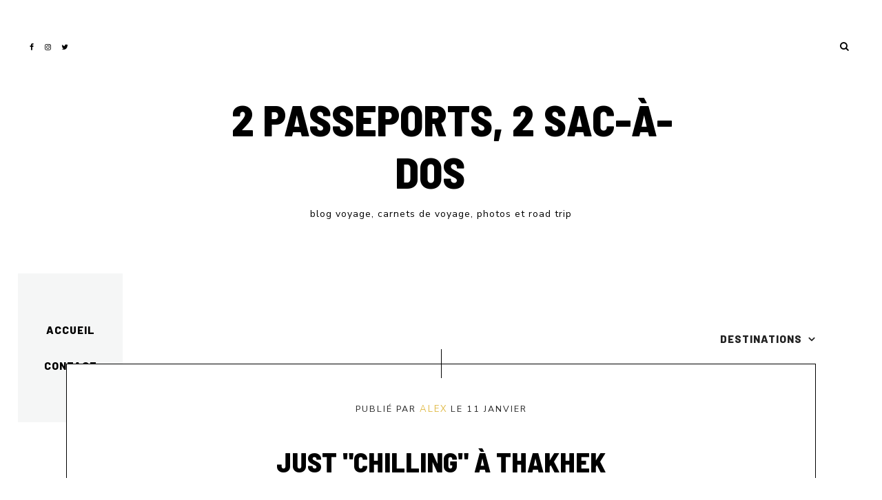

--- FILE ---
content_type: text/html; charset=UTF-8
request_url: http://www.2passeports2sacados.com/2014/01/just-chilling-thakhek-jour-34.html
body_size: 26518
content:
<!DOCTYPE html>
<html dir='ltr' xmlns='http://www.w3.org/1999/xhtml' xmlns:b='http://www.google.com/2005/gml/b' xmlns:data='http://www.google.com/2005/gml/data' xmlns:expr='http://www.google.com/2005/gml/expr'>
<head>
<link href='https://www.blogger.com/static/v1/widgets/335934321-css_bundle_v2.css' rel='stylesheet' type='text/css'/>
<meta charset='utf-8'/>
<meta content='width=device-width, initial-scale=1, shrink-to-fit=no' name='viewport'/>
<title>Just "chilling" à Thakhek  &#8212; 2 passeports, 2 sac-à-dos</title>
<link href='http://www.2passeports2sacados.com/favicon.ico' rel='icon' type='image/x-icon'/>
<meta content='blogger' name='generator'/>
<link rel="alternate" type="application/atom+xml" title="2 passeports, 2 sac-à-dos - Atom" href="http://www.2passeports2sacados.com/feeds/posts/default" />
<link rel="alternate" type="application/rss+xml" title="2 passeports, 2 sac-à-dos - RSS" href="http://www.2passeports2sacados.com/feeds/posts/default?alt=rss" />
<link rel="service.post" type="application/atom+xml" title="2 passeports, 2 sac-à-dos - Atom" href="https://www.blogger.com/feeds/356419773653298489/posts/default" />

<link rel="alternate" type="application/atom+xml" title="2 passeports, 2 sac-à-dos - Atom" href="http://www.2passeports2sacados.com/feeds/1607896873286065652/comments/default" />
<!--Can't find substitution for tag [blog.openIdOpTag]-->
<link href='http://www.2passeports2sacados.com/2014/01/just-chilling-thakhek-jour-34.html' rel='canonical'/>
<meta content='Thakhek au Laos' name='description'/>
<link href='https://blogger.googleusercontent.com/img/b/R29vZ2xl/AVvXsEjMXx4y5_GnAHdoHaYTCT7lmS8qJelElegTgU75pe4y2AvZBBQEsn69HAaC50TvKGKZUy8Knwyl1Y1kFqbcu5KiVr0uIggiI-QIh3t691hC5VKgHW00qpQB9F2o56AV2ew6poTuDb27hTE/w1200-h630-p-k-no-nu/DSC_6322thakhekchill.JPG' rel='image_src'/>
<meta content='article' property='og:type'/>
<meta content='2 passeports, 2 sac-à-dos' property='og:site_name'/>
<meta content='http://www.2passeports2sacados.com/2014/01/just-chilling-thakhek-jour-34.html' property='og:url'/>
<meta content='Just "chilling" à Thakhek  | 2 passeports, 2 sac-à-dos' property='og:title'/>
<meta content='Thakhek au Laos' property='og:description'/>
<meta content='https://blogger.googleusercontent.com/img/b/R29vZ2xl/AVvXsEjMXx4y5_GnAHdoHaYTCT7lmS8qJelElegTgU75pe4y2AvZBBQEsn69HAaC50TvKGKZUy8Knwyl1Y1kFqbcu5KiVr0uIggiI-QIh3t691hC5VKgHW00qpQB9F2o56AV2ew6poTuDb27hTE/w1200-h630-p-k-no-nu/DSC_6322thakhekchill.JPG' property='og:image'/>
<meta content='summary' name='twitter:card'/>
<meta content='' name='twitter:site'/>
<meta content='' name='twitter:creator'/>
<meta content='http://www.2passeports2sacados.com/2014/01/just-chilling-thakhek-jour-34.html' name='twitter:url'/>
<meta content='Just "chilling" à Thakhek  | 2 passeports, 2 sac-à-dos' name='twitter:title'/>
<meta content='Thakhek au Laos' name='twitter:description'/>
<meta content='https://blogger.googleusercontent.com/img/b/R29vZ2xl/AVvXsEjMXx4y5_GnAHdoHaYTCT7lmS8qJelElegTgU75pe4y2AvZBBQEsn69HAaC50TvKGKZUy8Knwyl1Y1kFqbcu5KiVr0uIggiI-QIh3t691hC5VKgHW00qpQB9F2o56AV2ew6poTuDb27hTE/w1200-h630-p-k-no-nu/DSC_6322thakhekchill.JPG' property='twitter:image'/>
<script src='https://ajax.googleapis.com/ajax/libs/jquery/3.2.1/jquery.min.js'></script>
<style>/*! normalize.css v6.0.0 | MIT License | github.com/necolas/normalize.css */ button,hr,input{overflow:visible}audio,canvas,progress,video{display:inline-block}progress,sub,sup{vertical-align:baseline}[type=checkbox],[type=radio],legend{box-sizing:border-box;padding:0}html{line-height:1.15;-ms-text-size-adjust:100%;-webkit-text-size-adjust:100%}article,aside,details,figcaption,figure,footer,header,main,menu,nav,section{display:block}h1{font-size:2em;margin:.67em 0}figure{margin:1em 40px}hr{box-sizing:content-box;height:0}code,kbd,pre,samp{font-family:monospace,monospace;font-size:1em}a{background-color:transparent;-webkit-text-decoration-skip:objects}abbr[title]{border-bottom:none;text-decoration:underline;text-decoration:underline dotted}b,strong{font-weight:bolder}dfn{font-style:italic}mark{background-color:#ff0;color:#000}small{font-size:80%}sub,sup{font-size:75%;line-height:0;position:relative}sub{bottom:-.25em}sup{top:-.5em}audio:not([controls]){display:none;height:0}img{border-style:none}svg:not(:root){overflow:hidden}button,input,optgroup,select,textarea{margin:0}button,select{text-transform:none}[type=reset],[type=submit],button,html [type=button]{-webkit-appearance:button}[type=button]::-moz-focus-inner,[type=reset]::-moz-focus-inner,[type=submit]::-moz-focus-inner,button::-moz-focus-inner{border-style:none;padding:0}[type=button]:-moz-focusring,[type=reset]:-moz-focusring,[type=submit]:-moz-focusring,button:-moz-focusring{outline:ButtonText dotted 1px}legend{color:inherit;display:table;max-width:100%;white-space:normal}textarea{overflow:auto}[type=number]::-webkit-inner-spin-button,[type=number]::-webkit-outer-spin-button{height:auto}[type=search]{-webkit-appearance:textfield;outline-offset:-2px}[type=search]::-webkit-search-cancel-button,[type=search]::-webkit-search-decoration{-webkit-appearance:none}::-webkit-file-upload-button{-webkit-appearance:button;font:inherit}summary{display:list-item}[hidden],template{display:none}

.clearfix:after {content:'';display:block;clear:both;}</style>
<link href='https://maxcdn.bootstrapcdn.com/font-awesome/4.7.0/css/font-awesome.min.css' rel='stylesheet'/>
<link href='https://fonts.googleapis.com/css?family=Barlow:700,800|Barlow+Semi+Condensed:700,800|Nunito+Sans:400,400i,700,700i,900' rel='stylesheet'/>
<style id='page-skin-1' type='text/css'><!--
/*/// ---------------------------------------------------------
*
*  Responsive Blogger Template
*  Name:        Unspoken
*  Version:     1.1
*  Date:        November 2017
*  Author:      Gabriela Melo
*  URL:         http://shop.gabrielamelo.com.br/
*  Etsy:        https://www.etsy.com/shop/shopgabrielamelo
*
* ------------------------------------------------------- ///*/
/*/// ---------- General ---------- ///*/
*, *:after, *:before {
-webkit-box-sizing: border-box;
-moz-box-sizing: border-box;
box-sizing: border-box;
}
html {
font-size: 62.5%;
}
body {
background: #ffffff;
color: #222222;
font: normal 14px Nunito Sans, sans-serif;
overflow-wrap: break-word;
word-break: break-word;
word-wrap: break-word;
}
img {
display: block;
height: auto;
max-width: 100%;
}
a {
color: #e1bc4c;
text-decoration: none;
}
a:hover {
color: #000000;
}
em, i {
font-family: serif;
font-style: italic;
}
:focus {
outline: 0;
}
::-webkit-scrollbar {
background: #f1f1f1;
height: 7px;
width: 7px;
}
::-webkit-scrollbar-thumb:vertical {
background: #828282;
height: 50px;
}
::-webkit-scrollbar-thumb:horizontal {
background: #828282;
height: 7px;
}
::-moz-selection {
background: #ffffff;
color: #e1bc4c;
}
::selection {
background: #ffffff;
color: #e1bc4c;
}
/*/// ---------- Columns ---------- ///*/
#header.header.section,
#navigation-section.navigation-section.section,
#post-hero-section.post-hero-section.section,
#insta-section.insta-section.section,
#main-section.main-section.section,
#sidebar-section.sidebar-section.section,
#pp-section.pp-section.section,
#footer.footer.section {
margin: 0;
}
@media screen and (min-width:50em) {
.navigation, .header, .container, .footer {
margin: 0 auto;
max-width: 1200px;
width: 85%;
}
}
.sidebar {
margin: 0 auto;
max-width: 400px;
padding: 0;
width: 100%;
}
@media screen and (min-width:61em) {
.main {
float: left;
width: 66%;
}
.sidebar {
float: right;
width: 30%;
}
}
/*/// ---------- Social Icons + Search ---------- ///*/
.social-icons-search {
display: block;
margin: 2em;
}
#HTML100 h3,
#HTML200 h3 {
display: none;
}
#HTML200, #HTML100 {
display: inline-block;
width: 50%;
}
#HTML100 {
text-align: right;
}
@media screen and (max-width: 37.500em) {
#HTML200, #HTML100 {
text-align: center;
width: 100%;
}
}
.social-icons {
font-family: FontAwesome;
}
.social-icons a {
color: #000000;
font-size: 75%;
margin-right: 1.2em;
}
.social-icons a::last-of-type {
margin: 0;
}
.social-icons a:hover {
color:  #e1bc4c;
}
.social-icons a.facebook-icon:before {content:"\f09a";}
.social-icons a.instagram-icon:before {content:"\f16d";}
.social-icons a.twitter-icon:before {content:"\f099";}
.social-icons a.pinterest-icon:before {content:"\f231";}
.social-icons a.tumblr-icon:before {content:"\f173";}
.social-icons a.youtube-icon:before {content:"\f16a";}
.social-icons a.email-icon:before {content:"\f003";}
.social-icons a.feed-icon:before {content:"\f09e";}
.social-icons a.bloglovin-icon:before {content:"\f004";}
#my-button {
background: none;
border: 0;
}
#my-button:hover {
cursor: pointer;
}
#my-button:focus {
outline: 0;
}
#HTML100 {
position: relative;
}
#HTML100 .widget-content {
display: none;
position: absolute;
right: 0;
}
.gbml-search .search-form {
background: #f5f6f6;
color: #000000;
float: right;
padding: 2em;
text-align: center;
width: 100%;
}
.gbml-search input,
.gbml-search .search-form-btn {
background: none;
border: 0;
}
.gbml-search input {
border-bottom: 2px solid #000000;
letter-spacing: 2px;
max-width: 400px;
padding-bottom: .3em;
text-align: center;
width: 100%;
}
.gbml-search .search-form-btn {
color: #000000;
margin-left: -7px;
}
.gbml-search input:focus {
outline: 0;
}
@media screen and (max-width: 37.5em) {
#HTML100 .widget-content {
position: relative;
margin: 0 auto;
}
.gbml-search .search-form {
float: none;
margin: 0 auto;
}
}
/*/// ---------- Header ---------- ///*/
.header {
margin-bottom: 5em;
text-align: center;
}
#Header1,
#Header1 a {
color: #000000;
font: 800 1.5em Barlow Semi Condensed, sans-serif;
padding: 0 .5em;
position: relative;
text-transform: uppercase;
}
#Header1 p {
font: normal 14px Nunito Sans, sans-serif;
letter-spacing: 1px;
text-transform: lowercase;
}
@media screen and (max-width: 37.500em) {
#Header1,
#Header1 a {
font-size: 130%;
}
}
/*/// ---------- Menu + Categories ---------- ///*/
#PageList100 h3,
#Label100 .widget-content {
display: none;
}
#PageList100 .widget-content,
#Label100 {
font-size: 85%;
letter-spacing: 1px;
padding-left: 0;
text-align: center;
text-transform: uppercase;
}
#PageList100 ul li {
display: inline-block;
line-height: 2em;
list-style-type: none;
width: 45%;
}
#PageList100 ul li a,
#Label100 .list-group a {
color: #000000;
}
#PageList100 ul li a:hover,
#Label100 .list-group a:hover {
color: #e1bc4c;
}
#PageList100 ul li a,
#Label100 h3 {
font: 800 1.3em Barlow, sans-serif;
line-height: 3em;
}
#Label100 h3:hover {
cursor: pointer;
}
#Label100 h3:after {
content:"\f107";
font-family: FontAwesome;
padding-left: .3em;
}
#Label100 .list-group {
line-height: 2.5em;
}
#Label100 .list-group a {
display: block;
}
#Label100 {
margin-bottom: 1em;
}
@media screen and (min-width: 64em) {
.navigation-section {
position: relative;
}
#PageList100 {
background: #f5f6f6;
left: -5em;
max-width: 180px;
padding: 4em 0;
position: absolute;
top: -3em;
text-transform: uppercase;
}
#PageList100:hover,
#Label100 {
z-index: 999;
}
#PageList100 .widget-content ul {
padding-left: 0;
}
#PageList100 ul li {
width: 100%;
}
#Label100 {
float: right;
width: 50%;
text-align: right;
}
}
/*/// ---------- Posts ---------- ///*/
.post-hero-section .post-thumb img {
height: auto;
width: 100%;
}
.post {
line-height: 2em;
margin-bottom: 5em;
}
.snippet-thumbnail {
margin-bottom: -.8em;
}
.post-location .post-location-place::before {
content:"\f041";
font-family: FontAwesome;
padding-right: .5em;
}
.post-bf-wrap {
border: 1px solid #000000;
border-top: 0;
padding: 2em 3em 1.5em 3em;
}
h2.post-title,
a.post-title-link {
color: #000000;
font: 800 1.5em Barlow, sans-serif;
letter-spacing: 1px;
padding-bottom: 1.5em;
text-transform: uppercase;
}
a.post-title-link {
padding: 0;
}
a.post-title-link:hover {
color: #e1bc4c;
}
@media screen and (min-width: 60em) {
.post-hero-section .post-bf-wrap {
padding: 3em 4em 2em 4em;
}
.post-hero-section .read-more {
padding: 1.5em 0 0 4.5em;
}
.post-body-text {
width: 85%;
}
}
.post-location,
.post-footer,
.read-more {
font-size: 88%;
font-weight: 900;
letter-spacing: 1px;
padding: 2em 0 0;
position: relative;
text-transform: uppercase;
}
.post-location {
padding: 0 0 1em;
}
.post-footer {
padding-top: 4em;
}
.post-footer a,
.read-more a {
color: #000000;
}
.post-footer a:hover,
.read-more a:hover {
color: #e1bc4c;
}
.post-date, .post-labels {
display: inline;
}
.post-labels::before {
content: "-";
padding: 0 1em;
}
@media screen and (min-width: 50em) {
.post-footer::after {
background: #000000;
content:"";
display: block;
height: 2px;
top: 2em; left: -8em;
position: absolute;
width: 250px;
}
.footer1, .footer2 {
display: inline-block;
margin-top: 1.5em;
}
}
.post-labels-label {
display: none;
}
.read-more {
padding: 1.5em 0 0 3.5em;
}
.post-body table {
padding: 0 !important;
}
.post-body .tr-caption {
font-size: 70%;
letter-spacing: 2px;
text-transform: uppercase;
}
.post-body h2,
.post-body h3,
.post-body h4 {
padding: .5em 0;
text-transform: uppercase;
}
.post-body blockquote.tr_bq:before {
background: #000000;
content: "";
display: block;
height: 3em;
position: absolute;
left: 50%;
top: -1.5em;
width: 1px;
}
.post-body blockquote.tr_bq {
border: 1px solid #ffffff;
margin: 1.5em 0;
padding: 2.5em 1.5em 1.5em 1.5em;
position: relative;
}
/*/// ---------- Instagram ---------- ///*/
.instagram {
border-bottom: 1px solid #000000;
padding-bottom: 4em;
margin: 1em 0 4em;
}
#HTML300 h3 {
display: none;
}
#instagram-wrapper {
text-align: center;
}
#instagram-wrapper i.fa.fa-instagram {
color: #000000;
font-size: 200%;
padding-bottom: 1.5em;
}
.insta-widget:first-of-type,
.insta-widget:nth-child(3) {
width: 33.33%;
}
.insta-widget {
float: left;
position: relative;
width: 16.66%;
}
@media screen and (max-width: 64em) {
.insta-widget:first-of-type,
.insta-widget:nth-child(3),
.insta-widget {
width: 33.33%;
}
}
.insta-widget img {
display: block;
width: 100%;
}
.insta-widget a {
background-size: cover;
background-repeat: no-repeat;
background-position: center;
position: absolute;
top: 0;
right: 0;
left: 0;
bottom: 0;
}
.insta-widget .insta-likes {
display: -moz-box;
display: -ms-flexbox;
display: -webkit-flex;
display: -webkit-box;
display: flex;
align-items: center;
bottom: 0;
color: #e1bc4c;
font-size: 85%;
font-weight: normal;
letter-spacing: 2px;
justify-content: center;
left: 0;
filter: alpha(opacity=0);
-moz-opacity: 0;
-khtml-opacity: 0;
opacity: 0;
position: absolute;
right: 0;
top:0;
}
.insta-widget .insta-likes:hover {
background: #000000;
filter: alpha(opacity=60);
-moz-opacity: 0.6;
-khtml-opacity: 0.6;
opacity: 0.6;
}
@media screen and (max-width: 37.5em) {
.insta-widget .insta-likes:hover {
filter: alpha(opacity=0);
-moz-opacity: 0;
-khtml-opacity: 0;
opacity: 0;
}
}
/*/// ---------- Blog Pager ---------- ///*/
.blog-pager {
display: block;
font-size: 80%;
font-weight: 900;
letter-spacing: 2px;
margin-bottom: 8em;
text-align: center;
text-transform: uppercase;
}
.blog-pager a {
border-bottom: 1px solid #e1bc4c;
color: #000000;
padding: 0 2em .5em 2em;
}
.blog-pager a:hover {
border-bottom: 1px solid #000000;
}
.blog-pager-newer-link.disabled,
.blog-pager-older-link.disabled {
display: none;
}
/*/// ---------- Sidebar ---------- ///*/
.sidebar {
line-height: 1.8em;
}
.sidebar .widget {
margin: 0 0 4em;
}
.sidebar h3 {
font: 800 1.2em Barlow Semi Condensed, sans-serif;
letter-spacing: 2px;
padding: 1em 0;
text-align: center;
text-transform: uppercase;
}
.sidebar ul {
list-style:none;
margin: 0;
padding: 0;
}
.sidebar li {
margin: 0;
padding: 0 0 .25em 1em;
}
#Image100 figure,
#Image100.widget.Image {
margin: 0;
}
#Image100 h3,
#Text100 h3 {
display: none;
}
#Image100 .image-caption,
#Text100 {
background: #f5f6f6;
padding: 2em;
text-align: center;
}
#Image100 .image-caption::before {
background: #000000;
content:"";
display: block;
height: 3em;
position: absolute;
bottom: 3.5em;
left: 50%;
width: 1px;
}
#Image100 .image-caption {
font: 800 1.5em Barlow Semi Condensed, sans-serif;
margin-top: 1em;
padding-bottom: 1em;
text-transform: uppercase;
}
#Text100.widget.Text {
margin-top: 0;
padding-top: 0;
}
.pinterest-gallery {
float: left;
width: 50%;
}
.pinterest-gallery .pinterest-thumbnail {
background-position: 50% 50%;
background-size: cover;
padding-bottom: 100%;
position: relative;
width: 100%;
}
.pinterest-gallery .pinterest-icon {
align-items: center;
bottom: 0;
color: #e1bc4c;
display: -moz-box;
display: -ms-flexbox;
display: -webkit-flex;
display: -webkit-box;
display: flex;
font-family: FontAwesome;
font-size: 100%;
justify-content: center;
left: 0;
position: absolute;
right: 0;
top: 0;
filter: alpha(opacity=0);
-moz-opacity: 0;
-khtml-opacity: 0;
opacity: 0;
z-index: 400;
}
.pinterest-gallery .pinterest-icon:hover {
background: #000000;
filter: alpha(opacity=50);
-moz-opacity: 0.5;
-khtml-opacity:0.5;
opacity: 0.5;
}
.FeaturedPost .widget-content {
position: relative;
}
.FeaturedPost .featured-post-title-link {
display: -moz-box;
display: -ms-flexbox;
display: -webkit-flex;
display: -webkit-box;
display: flex;
align-items: center;
bottom: 1.4em;
color: #e1bc4c;
font-size: 85%;
font-weight: normal;
letter-spacing: 2px;
justify-content: center;
left: 1em;
filter: alpha(opacity=0);
-moz-opacity: 0;
-khtml-opacity: 0;
opacity: 0;
position: absolute;
right: 1em;
text-transform: uppercase;
top: 1em;
}
a.featured-post-title-link {
color: #000000;
}
.FeaturedPost .featured-post-title-link:hover {
background: #000000;
border: 1px solid #e1bc4c;
filter: alpha(opacity=80);
-moz-opacity: 0.8;
-khtml-opacity: 0.8;
opacity: 0.8;
}
.FeaturedPost .featured-post-snippet {
display: none;
}
.BlogArchive {
border: 1px solid #000000;
font-size: 85%;
padding: 2em;
text-transform: uppercase;
}
.BlogArchive h3 {
padding: 0;
text-align: left;
}
.BlogArchive a {
color: #000000;
}
.BlogArchive a:hover {
color: #e1bc4c;
}
.BlogArchive .post-count {
color: #e1bc4c;
font-size: 80%;
padding-left: .5em;
}
.BlogArchive ul li .hierarchy-title a:before {
content: "\f068";
display: inline-block;
font-family: FontAwesome;
padding-right: .3em;
}
.collapsible {
-webkit-transition: height 0.3s cubic-bezier(0.4, 0, 0.2, 1);
transition: height 0.3s cubic-bezier(0.4, 0, 0.2, 1);
}
.collapsible,
.collapsible > summary {
display: block;
overflow: hidden;
}
.collapsible > :not(summary) {
display: none;
}
.collapsible[open] > :not(summary) {
display: block;
}
.collapsible:focus,
.collapsible > summary:focus {
outline: none;
}
.collapsible > summary {
cursor: pointer;
display: block;
padding: 0;
}
.collapsible:focus > summary,
.collapsible > summary:focus {
background-color: transparent;
}
.collapsible > summary::-webkit-details-marker {
display: none;
}
.collapsible-title {
-webkit-box-align: center;
-webkit-align-items: center;
-ms-flex-align: center;
align-items: center;
display: -webkit-box;
display: -webkit-flex;
display: -ms-flexbox;
display: flex;
}
.collapsible-title .title {
-webkit-box-flex: 1;
-webkit-flex: 1 1 auto;
-ms-flex: 1 1 auto;
flex: 1 1 auto;
-webkit-box-ordinal-group: 1;
-webkit-order: 0;
-ms-flex-order: 0;
order: 0;
overflow: hidden;
text-overflow: ellipsis;
white-space: nowrap;
}
.collapsible-title .chevron-down,
.collapsible[open] .collapsible-title .chevron-up {
display: block;
}
.collapsible-title .chevron-up,
.collapsible[open] .collapsible-title .chevron-down {
display: none;
}
.flat-button {
cursor: pointer;
display: inline-block;
font-weight: bold;
text-transform: uppercase;
border-radius: 2px;
padding: 8px;
margin: -8px;
}
.flat-icon-button {
background: transparent;
border: 0;
margin: 0;
outline: none;
padding: 0;
margin: -12px;
padding: 12px;
cursor: pointer;
box-sizing: content-box;
display: inline-block;
line-height: 0;
}
.flat-icon-button,
.flat-icon-button .splash-wrapper {
border-radius: 50%;
}
.flat-icon-button .splash.animate {
-webkit-animation-duration: 0.3s;
animation-duration: 0.3s;
}
.cloud-label-widget-content {
line-height: 2em;
text-align: left;
text-transform: uppercase;
}
.cloud-label-widget-content a {
border-bottom: 1px solid #000000;
color: #000000;
margin: .5em;
padding-botto: .2em;
}
.Label .cloud-label-widget-content a:hover {
border-bottom: 1px solid #e1bc4c;
}
.Label .cloud-label-widget-content .label-size {
font-size: 85%;
}
.ContactForm {
font: normal 14px Nunito Sans, sans-serif;
font-size: 90%;
}
.ContactForm .form-label {
display: none;
}
.ContactForm input,
.ContactForm textarea {
border: 1px solid #000000;
color: #000000;
font-size: 75%;
letter-spacing: 2px;
margin-bottom: .5em;
max-width: 400px;
padding: 1.5em;
text-transform: uppercase;
width: 100%;
}
#ContactForm1_contact-form .contact-form-button-submit {
background: none !important;
border-radius: 0 !important;
border: 0 !important;
border-bottom: 1px solid #000000 !important;
color: #000000 !important;
width: 100% !important;
padding-bottom: .3em;
text-align: center;
text-transform: uppercase;
}
#ContactForm1_contact-form .contact-form-button-submit:hover {
border-bottom: 1px solid #e1bc4c !important;
cursor: pointer;
}
.ContactForm input:focus,
.ContactForm input:hover,
.ContactForm textarea:focus,
.ContactForm textarea:hover,
#ContactForm1_contact-form .contact-form-button-submit:focus,
#ContactForm1_contact-form .contact-form-button-submit:hover {
outline: 0 !important;
border: 1px solid #000000;
box-shadow: none !important;
border-radius: 0 !important;
}
.FollowByEmail input,
.FollowByEmail button {
background: none;
border: 1px solid #000000;
border-radius: 0;
font-size: 70%;
letter-spacing: 2px;
padding: 1.5em;
text-align: center;
text-transform: uppercase;
width: 100%;
}
.FollowByEmail input {
margin-bottom: .5em;
}
.FollowByEmail button:hover {
border: 1px solid #e1bc4c;
cursor: pointer;
}
.FollowByEmail input:focus,
.FollowByEmail button:focus {
outline: 0 !important;
border: 1px solid #000000;
box-shadow: none !important;
border-radius: 0 !important;
}
/*/// ---------- Popular Posts ---------- ///*/
.popular-posts {
margin: 4em auto 0;
max-width: 1200px;
}
.PopularPosts h3 {
font: 800 1.5em Barlow Semi Condensed, sans-serif;
padding-bottom: 1.2em;
text-align: center;
text-transform: uppercase;
}
.pp-wrap:first-of-type,
.pp-wrap:nth-child(2) {
width: 33.33%;
}
.pp-wrap {
float: left;
position: relative;
width: 16.66%;
}
@media screen and (max-width: 64em) {
.pp-wrap:first-of-type,
.pp-wrap:nth-child(3),
.pp-wrap {
width: 33.33%;
}
}
.PopularPosts .popular-post-title {
margin: 0;
}
.PopularPosts .popular-post-title-link {
display: -moz-box;
display: -ms-flexbox;
display: -webkit-flex;
display: -webkit-box;
display: flex;
align-items: center;
background: #000000;
bottom: 0;
color: #e1bc4c;
font-size: 85%;
font-weight: normal;
justify-content: center;
letter-spacing: 2px;
left: 0;
filter: alpha(opacity=0);
-moz-opacity: 0;
-khtml-opacity: 0;
opacity: 0;
padding: .5em;
position: absolute;
right: 0;
text-align: center;
text-transform: uppercase;
top: 0;
}
.PopularPosts .popular-post-title-link:hover {
filter: alpha(opacity=60);
-moz-opacity: 0.6;
-khtml-opacity: 0.6;
opacity: 0.6;
}
.PopularPosts .popular-post-snippet {
display: none;
}
.PopularPosts .pp-thumbnail img {
display: block;
padding: 0;
}
.backtotop {
font-size: 80%;
font-weight: bold;
letter-spacing: 2px;
margin: 4em 0 2em;
position: relative;
text-align: center;
text-transform: uppercase;
}
.backtotop i.fa {
padding: 0 .5em .3em 0;
}
.backtotop a {
color: #000000;
}
.backtotop a:hover {
color: #e1bc4c;
}
.backtotop a:before {
background: #000000;
top: -4em;
content: "";
display: block;
height: 3em;
position: absolute;
left: 50%;
width: 1px;
}
/*/// ---------- Footer ---------- ///*/
.footer {
padding-bottom: 6em;
}
.credits-links {
font-size: 80%;
font-weight: bold;
letter-spacing: 2px;
text-align: center;
text-transform: uppercase;
}
.credits-links a {
color: #000000;
}
.credits-links a:hover {
color: #e1bc4c;
}
@media screen and (min-width: 50em) {
.blogname-footer {
float: left;
text-align: left;
width: 50%;
}
.gbml-credits {
float: right;
text-align: right;
width: 50%;
}
}
/*/// ---------- HomePage + Index ---------- ///*/
.home-view .post-comments,
.home-view .post-author,
.home-view .post-share,
.home-view .post-icons,
.home-view .blog-pager-newer-link,
.home-view .blog-pager-home-link,
.home-view .main .post-timestamp time,
.home-view .main .post-labels:before,
.index-view .post-comments,
.index-view .post-author,
.index-view .post-share,
.index-view .post-icons,
.index-view .main .post-labels:before,
.index-view .main .post-timestamp time {
display: none;
}
.home-view .post-thumb img,
.index-view .post-thumb img {
width: 100%;
height: auto;
}
/*/// ---------- Single Posts ---------- ///*/
.single-view .instagram,
.single-view .post-labels::before,
.single-view .post-footer::after,
.single-view .byline-share-item-blog-this {
display: none;
}
@media screen and (min-width: 64em) {
.single-view .navigation {
margin-bottom: -5em;
}
}
.single-view .main {
width: 100%;
}
.single-view .post {
background: #ffffff;
}
.single-view .post-header {
border: 1px solid #000000;
border-bottom: 0;
padding: 3em 2em 0 2em;
text-align: center;
}
.single-view .post-header-line-1 {
padding-bottom: 1em;
text-align: center;
}
.single-view .post-header-line-1:after {
background: #000000;
content: "";
display: block;
height: 3em;
position: absolute;
left: 50%;
top: -1.5em;
width: 1px;
}
.single-view .post-author,
.single-view .post-date {
display: inline-block;
font-size: 90%;
letter-spacing: 2px;
text-transform: uppercase;
}
.single-view .post-author a {
font-size: 105%;
}
.single-view .post-title {
color: #000000;
font: 800 1.7em Barlow Semi Condensed, sans-serif;
text-transform: uppercase;
}
.single-view .post-body {
padding: 0 6em;
}
.single-view .post-body .separator {
margin-left: -6em !important;
margin-right: -6em !important;
}
@media screen and (max-width: 50em) {
.single-view .post-body {
padding: 0 3em;
}
.single-view .post-body .separator {
margin-left: -3em !important;
margin-right: -3em !important;
}
}
.single-view .post-body table {
-webkit-border-horizontal-spacing: 0;
-webkit-border-vertical-spacing: 0;
-webkit-margin-start: -6em !important;
-webkit-margin-end: -6.055em !important;
}
@media screen and (max-width: 50em) {
.single-view .post-body table {
-webkit-margin-start: -3em !important;
-webkit-margin-end: -3.055em !important;
}
}
.single-view .post-footer {
margin: 2em 0 0;
padding: 2em;
text-align: center;
}
.single-view .post-labels {
display: block;
padding-bottom: 2em;
}
.single-view .post-labels a {
border-bottom: 1px solid #e1bc4c;
}
.post-share i.fa {
color: #e1bc4c;
}
.post-share a {
margin-right: 2em;
}
.post-share a:last-of-type {
margin-right: 0;
}
@media screen and (max-width: 37.500em) {
.post-share a {
display: inline-block;
margin: .5em 0;
text-align: center;
width: 42%;
}
}
.related-wrap {
display: -moz-box;
display: -ms-flexbox;
display: -webkit-flex;
display: -webkit-box;
display: flex;
justify-content: space-around;
margin-bottom: 5em;
}
#related-posts {
max-width: 1200px;
}
#related-posts h4 {
display: none;
}
#related-posts a {
margin: 0 !important;
position: relative;
width: 25%;
}
#related-title {
align-items: center;
background: #000000;
bottom: 1.7em;
color: #e1bc4c;
display: -moz-box;
display: -ms-flexbox;
display: -webkit-flex;
display: -webkit-box;
display: flex;
justify-content: center;
left:0;
font-size: 80%;
text-align: center;
text-transform: uppercase;
padding: .5em;
position: absolute;
right: 0;
top: 0;
z-index: 700;
filter:alpha(opacity=0);
-moz-opacity:0;
-khtml-opacity:0;
opacity:0;
}
#related-title:hover {
filter:alpha(opacity=60);
-moz-opacity:0.6;
-khtml-opacity:0.6;
opacity:0.6;
}
@media screen and (max-width: 42em) {
#related-posts a:nth-child(3),
#related-posts a:nth-child(4) {
display: none;
}
#related-posts a {
width: 50%;
}
}
.comments h3 {
text-align: center;
text-transform: uppercase;
}
.comment-actions {
font-size: 80%;
letter-spacing: 1px;
font-weight: bold;
text-transform: uppercase;
}
.comment-actions a {
font-size: 90%;
padding: .5em .3em;
}
.comment-actions a:hover {
text-decoration: underline;
}
.comments .comments-content .datetime {
font-size: 80%;
margin-left: .6em;
}
.comments .comments-content .datetime a {
color: #000000;
}
.comments .comment-header,
.comments .comment-thread.inline-thread .comment {
position:relative;
}
.comments .continue a {
font-weight:normal;
}
.comment-thread ol {
margin:0 0 1em;
}
.comment-thread .comment-content a,
.comments .user a,
.comments .comment-thread.inline-thread .user a {
font-weight: bold;
color: #000000;
}
#comments .avatar-image-container img {
border:0;
}
.comments .avatar-image-container {
display: none;
}
.comments .comment-block,
.comments .comments-content .comment-replies,
.comments .comment-replybox-single {
margin-left: 1px;
}
.comments .comment-block,
.comments .comment-thread.inline-thread .comment {
border: 1px solid #000000;
padding: 1.2em 1.5em;
}
.comments .comments-content .comment {
margin: 1em 0 0;
padding: 0;
width: 100%;
}
.comments .comments-content .icon.blog-author {
position: absolute;
right: -1.4em;
margin: 0px;
top: -1.05em;
}
.comments .comments-content .inline-thread {
padding:0 0 0 1em;
}
.comments .comments-content .comment-replies {
margin-top:0;
}
.comments .comment-thread.inline-thread {
background: none;
border-left: 1px solid #cccccc;
}
.comments .comment-thread.inline-thread .comment:after {
border-top:1px solid #cccccc;
content:"";
left: -1em;
position:absolute;
top: .7em;
width: .5em;
}
.comments .comment-thread.inline-thread .comment .comment-block {
background: none;
border: 0;
margin: 0 !important;
padding: 0;
}
.comments .continue {
border-top:0;
width: 100%;
}
.comments .continue a {
padding:10px 0;
text-align:center;
}
.comment .continue {
display:none;
}
#comment-editor {
height: 280px !important;
width: 100% !important;
}
#comment-post-message {
text-align: center;
text-transform: uppercase;
}
.comment-form {
max-width: 100%;
width: 100%;
}
/*/// ---------- Pages ---------- ///*/
.page-view .instagram { display: none; }
.page-view .container { margin-top: -4em; }
@media screen and (max-width: 64em) {
.page-view .container {
margin-top: -1em;
}
}
.page-view .main {
margin-bottom: 4em;
width: 100%;
}
.page-view .post {
background: #ffffff;
}
.page-view .post-header {
border: 1px solid #000000;
border-bottom: 0;
padding: 3em 2em 0 2em;
text-align: center;
}
.page-view .post-header:after {
background: #000000;
content: "";
display: block;
height: 3em;
position: absolute;
left: 50%;
top: -1.5em;
width: 1px;
}
.page-view .post-title {
color: #000000;
font: 800 1.7em Barlow Semi Condensed, sans-serif;
text-transform: uppercase;
}
.page-view .post-body {
padding: 0 6em;
}
.page-view .post-body .separator {
margin-left: -6em !important;
margin-right: -6em !important;
}
@media screen and (max-width: 50em) {
.page-view .post-body {
padding: 0 3em;
}
.page-view .post-body .separator {
margin-left: -3em !important;
margin-right: -3em !important;
}
}
.page-view .post-body table {
-webkit-border-horizontal-spacing: 0;
-webkit-border-vertical-spacing: 0;
-webkit-margin-start: -6em !important;
-webkit-margin-end: -6.055em !important;
}
@media screen and (max-width: 50em) {
.page-view .post-body table {
-webkit-margin-start: -3em !important;
-webkit-margin-end: -3.055em !important;
}
}
/*/// ---------- Label and Search Pages ---------- ///*/
.label-view .sidebar,
.label-view .instagram,
.label-view .post-body-text,
.search-view .sidebar,
.search-view .instagram,
.search-view .post-body-text,
.archive-view .sidebar,
.archive-view .instagram,
.archive-view .post-body-text {
display: none;
}
.label-view .main,
.search-view .main,
.archive-view .main {
margin-bottom: 4em;
width: 100%;
background: #ffffff;
border: 1px solid #e1bc4c;
font-size: 95%;
letter-spacing: 2px;
padding: 1.5em;
position: relative;
text-align: center;
text-transform: uppercase;
z-index: 99;
}
.label-view .blog-status-message,
.search-view .blog-status-message,
.archive-view .blog-status-message {
display: block;
padding: 2em 0;
}
.label-view .container-label,
.search-view .post,
.archive-view .container-archive {
float: left;
padding: 1.5% 1.5% 1% 1.5%;
}
.label-view .post-title-link,
.search-view .post-title-link,
.archive-view .post-title-link {
background: #000000;
bottom: 2.5em;
color: #e1bc4c;
font: normal 14px Nunito Sans, sans-serif;
font-size: 60%;
left: 1em;
padding: .7em;
position: absolute;
right: 1em;
text-align: center;
text-transform: uppercase;
filter:alpha(opacity=50);
-moz-opacity:0.5;
-khtml-opacity:0.5;
opacity:0.5;
}
.label-view .post-title a:hover,
.search-view .post-title a:hover,
.archive-view .post-title a:hover {
filter:alpha(opacity=90);
-moz-opacity:0.9;
-khtml-opacity:0.9;
opacity:0.9;
}
@media screen and (min-width: 42.5em) {
.label-view .container-label:nth-child(1),
.label-view .container-label:nth-child(2) {
width: 50%;
}
.label-view .container-label,
.search-view .post,
.archive-view .container-archive {
padding-bottom: 0.7%;
width: 33.33%;
}
}
@media screen and (min-width: 64em) {
.label-view .post-title-link,
.search-view .post-title-link,
.archive-view .post-title-link {
padding: 1.5em;
}
.search-view .container {
margin-top: -1em;
}
}
.search-view .main {
margin-top: -7em;
}
.search-view .search-query {
font-weight: bold;
}
.label-view .blog-pager,
.search-view .blog-pager,
.archive-view .blog-pager  {
margin: 3em 0;
}
.archive-view .blog-pager-newer-link,
.archive-view .blog-pager-older-link  {
display: none;
}
/*/// ---------- Error Page ---------- ///*/
.error-view .main {
background: #ffffff;
border: 1px solid #e1bc4c;
margin-bottom: 6em;
padding: 6em 2em;
position: relative;
text-align: center;
width: 100%;
z-index: 99;
}
.error-view #Blog2 .no-posts,
.error-view .instagram {
display: none;
}
/* ---  END CSS --- */

--></style>
<style id='template-skin-1' type='text/css'><!--
body#layout .hidden,
body#layout .invisible {
display: inherit;
}
body#layout .container {
width: 100%;
}
body#layout .main {
width: 65%;
}
body#layout.ltr .main {
float: left;
}
body#layout.rtl .main {
float: right;
}
body#layout .sidebar {
width: 35%;
}
body#layout.ltr .sidebar {
float: right;
}
body#layout.rtl .sidebar {
float: left;
}
--></style>
<script>//<![CDATA[
function related_results_labels_thumbs(e){for(var t=0;t<e.feed.entry.length;t++){var l=e.feed.entry[t];relatedTitles[relatedTitlesNum]=l.title.$t;try{thumburl[relatedTitlesNum]=l.gform_foot.url}catch(r){s=l.content.$t,a=s.indexOf("<img"),b=s.indexOf('src="',a),c=s.indexOf('"',b+5),d=s.substr(b+5,c-b-5),-1!=a&&-1!=b&&-1!=c&&""!=d?thumburl[relatedTitlesNum]=d:thumburl[relatedTitlesNum]="https://blogger.googleusercontent.com/img/b/R29vZ2xl/AVvXsEimRBbjQHAElj6CV2fQMhyHzmw18NRzLvH4qYf0x8rQ3YmxHvcSLY5661onoj-UDAxjGKKQJtY7PlQjozRiTnl5adivfj5r2OKPJDJiNOQxNNANVDzdtyjbpBinFpIcqPfQAAFD6ohVw5Y/s1600/no-thumbnail.png"}relatedTitles[relatedTitlesNum].length>35&&(relatedTitles[relatedTitlesNum]=relatedTitles[relatedTitlesNum].substring(0,35)+"...");for(var i=0;i<l.link.length;i++)"alternate"==l.link[i].rel&&(relatedUrls[relatedTitlesNum]=l.link[i].href,relatedTitlesNum++)}}function removeRelatedDuplicates_thumbs(){for(var e=new Array(0),t=new Array(0),l=new Array(0),r=0;r<relatedUrls.length;r++)contains_thumbs(e,relatedUrls[r])||(e.length+=1,e[e.length-1]=relatedUrls[r],t.length+=1,l.length+=1,t[t.length-1]=relatedTitles[r],l[l.length-1]=thumburl[r]);relatedTitles=t,relatedUrls=e,thumburl=l}function contains_thumbs(e,t){for(var l=0;l<e.length;l++)if(e[l]==t)return!0;return!1}function printRelatedLabels_thumbs(){for(var e=0;e<relatedUrls.length;e++)relatedUrls[e]!=currentposturl&&relatedTitles[e]||(relatedUrls.splice(e,1),relatedTitles.splice(e,1),thumburl.splice(e,1),e--);var t=Math.floor((relatedTitles.length-1)*Math.random()),e=0;for(relatedTitles.length>0&&document.write("<h4>"+relatedpoststitle+"</h4>"),document.write('<div class="related-wrap" style="clear: both;"/>');e<relatedTitles.length&&20>e&&e<maxresults;){var l=thumburl[t].replace(/\/s[0-9]+(\-c|\/)/,"/s300-c/");document.write('<a style="text-decoration:none;margin:0 4px 10px 0;float:left;'),0!=e?document.write('"'):document.write('"'),document.write(' href="'+relatedUrls[t]+'"><img class="related_img" src="'+l+'"/><br/><div id="related-title">'+relatedTitles[t]+"</div></a>"),t<relatedTitles.length-1?t++:t=0,e++}document.write("</div>"),relatedUrls.splice(0,relatedUrls.length),thumburl.splice(0,thumburl.length),relatedTitles.splice(0,relatedTitles.length)}var relatedTitles=new Array,relatedTitlesNum=0,relatedUrls=new Array,thumburl=new Array;
//]]></script>
<link href='https://www.blogger.com/dyn-css/authorization.css?targetBlogID=356419773653298489&amp;zx=fffa5a88-3dc4-4234-b087-616ef240cdb7' media='none' onload='if(media!=&#39;all&#39;)media=&#39;all&#39;' rel='stylesheet'/><noscript><link href='https://www.blogger.com/dyn-css/authorization.css?targetBlogID=356419773653298489&amp;zx=fffa5a88-3dc4-4234-b087-616ef240cdb7' rel='stylesheet'/></noscript>
<meta name='google-adsense-platform-account' content='ca-host-pub-1556223355139109'/>
<meta name='google-adsense-platform-domain' content='blogspot.com'/>

</head>
<body class='single-view'>
<div class='outer'>
<div class='social-icons-search'>
<div class='s-i-s-section section' id='s-i-s-section' name='Social Icons and Search'><div class='widget HTML' data-version='2' id='HTML200'>
<h3 class='title'>
Social Media Icons
</h3>
<div class='widget-content'>
<div class='social-icons'>
<a href='https://www.facebook.com/2passeports2sacados/' class='facebook-icon' target='_blank'/>
<a href='https://www.instagram.com/2passeports2sacados/' class='instagram-icon' target='_blank'/>
<a href='https://twitter.com/2passeports' class='twitter-icon' target='_blank'/>
</a></a></a></div>
</div>
</div><div class='widget HTML' data-version='2' id='HTML100'>
<button id='my-button'>
<i aria-hidden='true' class='fa fa-search'></i>
</button>
<h3 class='title'>
Search
</h3>
<div class='widget-content'>
<div class='gbml-search'>
<form action='/search' class='search-form' method='get'>
<input class='search-form-field' id='search' name='q' type='text' placeholder='type + enter' value=''/>
</form>
</div>
</div>
</div></div>
</div>
<div class='header'>
<div class='header-section section' id='header-section' name='En-tête'><div class='widget Header' data-version='2' id='Header1'>
<div class='header image-placement-behind no-image'>
<div class='container'>
<h1><a href='http://www.2passeports2sacados.com/'>2 passeports, 2 sac-à-dos</a></h1>
<p>Blog voyage, carnets de voyage, photos et road trip</p>
</div>
</div>
</div></div>
</div>
<nav class='navigation'>
<div class='navigation-section clearfix section' id='navigation-section' name='Navigation'><div class='widget PageList' data-version='2' id='PageList100'>
<h3 class='title'>
Pages
</h3>
<div class='widget-content'>
<ul>
<li>
<a href='http://www.2passeports2sacados.com/'>Accueil</a>
</li>
<li>
<a href='http://www.2passeports2sacados.com/p/nous-sommes.html'>Contact</a>
</li>
</ul>
</div>
</div><div class='widget Label' data-version='2' id='Label100'>
<h3 class='title'>
Destinations
</h3>
<div class='widget-content list-label-widget-content'>
<div class='list-group'>
<a class='list-group-item list-group-item-action d-flex justify-content-between align-items-center label-name' href='http://www.2passeports2sacados.com/search/label/Allemagne?max-results=11'>
Allemagne
</a>
<a class='list-group-item list-group-item-action d-flex justify-content-between align-items-center label-name' href='http://www.2passeports2sacados.com/search/label/Cambodge?max-results=11'>
Cambodge
</a>
<a class='list-group-item list-group-item-action d-flex justify-content-between align-items-center label-name' href='http://www.2passeports2sacados.com/search/label/Costa%20Rica?max-results=11'>
Costa Rica
</a>
<a class='list-group-item list-group-item-action d-flex justify-content-between align-items-center label-name' href='http://www.2passeports2sacados.com/search/label/Laos?max-results=11'>
Laos
</a>
<a class='list-group-item list-group-item-action d-flex justify-content-between align-items-center label-name' href='http://www.2passeports2sacados.com/search/label/Portugal?max-results=11'>
Portugal
</a>
<a class='list-group-item list-group-item-action d-flex justify-content-between align-items-center label-name' href='http://www.2passeports2sacados.com/search/label/Thailande?max-results=11'>
Thailande
</a>
</div>
</div>
</div></div>
</nav>
<div class='container'>
<div class='post-hero'>
<div class='post-hero-section section' id='post-hero-section' name='First Post'><div class='widget Blog' data-version='2' id='Blog2'>
<div class='blog-posts'>
<article class='post entry' id='post-1607896873286065652'>
</article>
</div>
</div></div>
</div>
<div class='instagram'>
<script>//<![CDATA[
// Generated by CoffeeScript 1.9.3
(function(){var e;e=function(){function e(e,t){var n,r;this.options={target:"instafeed",get:"popular",resolution:"thumbnail",sortBy:"none",links:!0,mock:!1,useHttp:!1};if(typeof e=="object")for(n in e)r=e[n],this.options[n]=r;this.context=t!=null?t:this,this.unique=this._genKey()}return e.prototype.hasNext=function(){return typeof this.context.nextUrl=="string"&&this.context.nextUrl.length>0},e.prototype.next=function(){return this.hasNext()?this.run(this.context.nextUrl):!1},e.prototype.run=function(t){var n,r,i;if(typeof this.options.clientId!="string"&&typeof this.options.accessToken!="string")throw new Error("Missing clientId or accessToken.");if(typeof this.options.accessToken!="string"&&typeof this.options.clientId!="string")throw new Error("Missing clientId or accessToken.");return this.options.before!=null&&typeof this.options.before=="function"&&this.options.before.call(this),typeof document!="undefined"&&document!==null&&(i=document.createElement("script"),i.id="instafeed-fetcher",i.src=t||this._buildUrl(),n=document.getElementsByTagName("head"),n[0].appendChild(i),r="instafeedCache"+this.unique,window[r]=new e(this.options,this),window[r].unique=this.unique),!0},e.prototype.parse=function(e){var t,n,r,i,s,o,u,a,f,l,c,h,p,d,v,m,g,y,b,w,E,S,x,T,N,C,k,L,A,O,M,_,D;if(typeof e!="object"){if(this.options.error!=null&&typeof this.options.error=="function")return this.options.error.call(this,"Invalid JSON data"),!1;throw new Error("Invalid JSON response")}if(e.meta.code!==200){if(this.options.error!=null&&typeof this.options.error=="function")return this.options.error.call(this,e.meta.error_message),!1;throw new Error("Error from Instagram: "+e.meta.error_message)}if(e.data.length===0){if(this.options.error!=null&&typeof this.options.error=="function")return this.options.error.call(this,"No images were returned from Instagram"),!1;throw new Error("No images were returned from Instagram")}this.options.success!=null&&typeof this.options.success=="function"&&this.options.success.call(this,e),this.context.nextUrl="",e.pagination!=null&&(this.context.nextUrl=e.pagination.next_url);if(this.options.sortBy!=="none"){this.options.sortBy==="random"?M=["","random"]:M=this.options.sortBy.split("-"),O=M[0]==="least"?!0:!1;switch(M[1]){case"random":e.data.sort(function(){return.5-Math.random()});break;case"recent":e.data=this._sortBy(e.data,"created_time",O);break;case"liked":e.data=this._sortBy(e.data,"likes.count",O);break;case"commented":e.data=this._sortBy(e.data,"comments.count",O);break;default:throw new Error("Invalid option for sortBy: '"+this.options.sortBy+"'.")}}if(typeof document!="undefined"&&document!==null&&this.options.mock===!1){m=e.data,A=parseInt(this.options.limit,10),this.options.limit!=null&&m.length>A&&(m=m.slice(0,A)),u=document.createDocumentFragment(),this.options.filter!=null&&typeof this.options.filter=="function"&&(m=this._filter(m,this.options.filter));if(this.options.template!=null&&typeof this.options.template=="string"){f="",d="",w="",D=document.createElement("div");for(c=0,N=m.length;c<N;c++){h=m[c],p=h.images[this.options.resolution];if(typeof p!="object")throw o="No image found for resolution: "+this.options.resolution+".",new Error(o);E=p.width,y=p.height,b="square",E>y&&(b="landscape"),E<y&&(b="portrait"),v=p.url,l=window.location.protocol.indexOf("http")>=0,l&&!this.options.useHttp&&(v=v.replace(/https?:\/\//,"//")),d=this._makeTemplate(this.options.template,{model:h,id:h.id,link:h.link,type:h.type,image:v,width:E,height:y,orientation:b,caption:this._getObjectProperty(h,"caption.text"),likes:h.likes.count,comments:h.comments.count,location:this._getObjectProperty(h,"location.name")}),f+=d}D.innerHTML=f,i=[],r=0,n=D.childNodes.length;while(r<n)i.push(D.childNodes[r]),r+=1;for(x=0,C=i.length;x<C;x++)L=i[x],u.appendChild(L)}else for(T=0,k=m.length;T<k;T++){h=m[T],g=document.createElement("img"),p=h.images[this.options.resolution];if(typeof p!="object")throw o="No image found for resolution: "+this.options.resolution+".",new Error(o);v=p.url,l=window.location.protocol.indexOf("http")>=0,l&&!this.options.useHttp&&(v=v.replace(/https?:\/\//,"//")),g.src=v,this.options.links===!0?(t=document.createElement("a"),t.href=h.link,t.appendChild(g),u.appendChild(t)):u.appendChild(g)}_=this.options.target,typeof _=="string"&&(_=document.getElementById(_));if(_==null)throw o='No element with id="'+this.options.target+'" on page.',new Error(o);_.appendChild(u),a=document.getElementsByTagName("head")[0],a.removeChild(document.getElementById("instafeed-fetcher")),S="instafeedCache"+this.unique,window[S]=void 0;try{delete window[S]}catch(P){s=P}}return this.options.after!=null&&typeof this.options.after=="function"&&this.options.after.call(this),!0},e.prototype._buildUrl=function(){var e,t,n;e="https://api.instagram.com/v1";switch(this.options.get){case"popular":t="media/popular";break;case"tagged":if(!this.options.tagName)throw new Error("No tag name specified. Use the 'tagName' option.");t="tags/"+this.options.tagName+"/media/recent";break;case"location":if(!this.options.locationId)throw new Error("No location specified. Use the 'locationId' option.");t="locations/"+this.options.locationId+"/media/recent";break;case"user":if(!this.options.userId)throw new Error("No user specified. Use the 'userId' option.");t="users/"+this.options.userId+"/media/recent";break;default:throw new Error("Invalid option for get: '"+this.options.get+"'.")}return n=e+"/"+t,this.options.accessToken!=null?n+="?access_token="+this.options.accessToken:n+="?client_id="+this.options.clientId,this.options.limit!=null&&(n+="&count="+this.options.limit),n+="&callback=instafeedCache"+this.unique+".parse",n},e.prototype._genKey=function(){var e;return e=function(){return((1+Math.random())*65536|0).toString(16).substring(1)},""+e()+e()+e()+e()},e.prototype._makeTemplate=function(e,t){var n,r,i,s,o;r=/(?:\{{2})([\w\[\]\.]+)(?:\}{2})/,n=e;while(r.test(n))s=n.match(r)[1],o=(i=this._getObjectProperty(t,s))!=null?i:"",n=n.replace(r,function(){return""+o});return n},e.prototype._getObjectProperty=function(e,t){var n,r;t=t.replace(/\[(\w+)\]/g,".$1"),r=t.split(".");while(r.length){n=r.shift();if(!(e!=null&&n in e))return null;e=e[n]}return e},e.prototype._sortBy=function(e,t,n){var r;return r=function(e,r){var i,s;return i=this._getObjectProperty(e,t),s=this._getObjectProperty(r,t),n?i>s?1:-1:i<s?1:-1},e.sort(r.bind(this)),e},e.prototype._filter=function(e,t){var n,r,i,s,o;n=[],r=function(e){if(t(e))return n.push(e)};for(i=0,o=e.length;i<o;i++)s=e[i],r(s);return n},e}(),function(e,t){return typeof define=="function"&&define.amd?define([],t):typeof module=="object"&&module.exports?module.exports=t():e.Instafeed=t()}(this,function(){return e})}).call(this);
//]]></script>
<div class='insta-section section' id='insta-section' name='Instagram'><div class='widget HTML' data-version='2' id='HTML300'>
<h3 class='title'>
Instagram Photos
</h3>
<div class='widget-content'>
<div id='instagram-wrapper' class='clearfix'>
<i class="fa fa-instagram" aria-hidden="true"></i>
<div id='instafeed'/>
<script type='text/javascript'>
//<![CDATA[
var userFeed = new Instafeed({
    userId: "19631411",
    accessToken: "19631411.1677ed0.767b4f80ece94eb391cfd29836744cc2",
    get: "user",
    limit: "6",
    resolution: "standard_resolution",
    template: '<div class="insta-widget" href="{{link}}" target="_blank"><img src="https://blogger.googleusercontent.com/img/b/R29vZ2xl/AVvXsEjwkZ9dAMk44mOwlWYBug8zV8kemeBxagTvk-fODd5bJnyV6JxxL6LspG2hz41A80R5aegP0lHuwIzfsRvKc_LWNNbPrPZ0WmitLdqilmlmt5wZ578X1o9oHU9w3bL6vDu8ILa2wHDhkRA/s1600/187tdf.png"/><a href="{{link}}" target="_blank" style="background-image: url({{image}});"><span class="insta-likes">{{likes}}<i class="fa fa-heart" aria-hidden="true"></i></span></a></div>'
});
userFeed.run();
//]]>
</script>
</div></div>
</div>
</div></div>
</div>
<div class='main'>
<div class='main-section section' id='main-section' name='Posts'><div class='widget Blog' data-version='2' id='Blog1'>
<div class='blog-posts clearfix'>
<article class='post entry' id='post-1607896873286065652'>
<div class='post-header'>
<div class='post-location'>
</div>
<div class='post-header-line-1'>
<div class='post-author'>
Publié par
<a class='post-author' href='https://www.blogger.com/profile/07819282695531676909' title='Alex'>Alex</a>
</div>
<div class='post-date'>
le
11 janvier
</div>
</div>
<div class='post-title'>
<h1 class='post-title'>
Just "chilling" à Thakhek 
</h1>
</div>
</div>
<div class='post-body' id='post-body-1607896873286065652'>
<a href="https://blogger.googleusercontent.com/img/b/R29vZ2xl/AVvXsEjMXx4y5_GnAHdoHaYTCT7lmS8qJelElegTgU75pe4y2AvZBBQEsn69HAaC50TvKGKZUy8Knwyl1Y1kFqbcu5KiVr0uIggiI-QIh3t691hC5VKgHW00qpQB9F2o56AV2ew6poTuDb27hTE/s1600/DSC_6322thakhekchill.JPG" imageanchor="1"><img border="0" src="https://blogger.googleusercontent.com/img/b/R29vZ2xl/AVvXsEjMXx4y5_GnAHdoHaYTCT7lmS8qJelElegTgU75pe4y2AvZBBQEsn69HAaC50TvKGKZUy8Knwyl1Y1kFqbcu5KiVr0uIggiI-QIh3t691hC5VKgHW00qpQB9F2o56AV2ew6poTuDb27hTE/s1600/DSC_6322thakhekchill.JPG" width="840" /></a>

Notre mission du jour est de trouver un trek dans la région. On a deux choix pour le booking: Green Discovery ou le centre d'information touristique. On opte pour la deuxième option puisque tout est géré localement. Sur place, on s'informe sur les possibilités de trek pour finalement s'inscrire à celui sur deux jours avec un "homestay" dans la réserve protégée de Phou Hin Poun pour 380 000 Kips. Un français nommé Christian rencontré sur place sera de l'aventure, ce qui fait un petit groupe de trois personnes.<br />
<br />
Durant la journée, on en profite pour faire une très grande marche dans la vieille ville près du Mékong. L'architecture coloniale est encore bien présente avec tous ces bâtiments d'influences françaises. On apprend plus tard que c'est plutôt des anciens bâtiments franco-chinois.
<br />
<a name="more"></a><a href="https://blogger.googleusercontent.com/img/b/R29vZ2xl/AVvXsEjnebqS0Mgs2UcG6Ncc0pGrsqSegxfhs5sSxqezcUIzREB-5xeLNg2gIWjZ6OmpY12l4KF3DbAiq41wibomO8Jd7UzndNZs3L-zBEJrndLZ2msZRipLC7hs4SDVKGr2BjzcVaQc64swMDI/s1600/DSC_6320thakhekchill.JPG" imageanchor="1"><img border="0" src="https://blogger.googleusercontent.com/img/b/R29vZ2xl/AVvXsEjnebqS0Mgs2UcG6Ncc0pGrsqSegxfhs5sSxqezcUIzREB-5xeLNg2gIWjZ6OmpY12l4KF3DbAiq41wibomO8Jd7UzndNZs3L-zBEJrndLZ2msZRipLC7hs4SDVKGr2BjzcVaQc64swMDI/s1600/DSC_6320thakhekchill.JPG" width="650" /></a>
<a href="https://blogger.googleusercontent.com/img/b/R29vZ2xl/AVvXsEgotcWovRgj40yqENo4jaxxhWuonXooAudQTQ1V_CbiZhp-RA_xFrvCNLLh2T9AC8BYkhEDf_62BNS7njeJQS4H34q-_J6knNiIwGGoal-GKXJKzQEyqDFHm-BI_qQtYj3HzSTqgucJ_O0/s1600/DSC_6311thakhekchill.JPG" imageanchor="1"><img border="0" src="https://blogger.googleusercontent.com/img/b/R29vZ2xl/AVvXsEgotcWovRgj40yqENo4jaxxhWuonXooAudQTQ1V_CbiZhp-RA_xFrvCNLLh2T9AC8BYkhEDf_62BNS7njeJQS4H34q-_J6knNiIwGGoal-GKXJKzQEyqDFHm-BI_qQtYj3HzSTqgucJ_O0/s1600/DSC_6311thakhekchill.JPG" width="650" /></a>
<a href="https://blogger.googleusercontent.com/img/b/R29vZ2xl/AVvXsEiabEwls0yYEyhvJCi5O4EkLsqrJ6Whg6_ZjNS1YxpQa9NbJjxNrYcLSxn8nzV9cpShKm1r_m5YbFebfZXV42SPLf97EzQ4lqyob34EI7BhDZ7XPK4Xu_KRoJ8Z8JpYlwEVg5b3b614u10/s1600/DSC_6319thakhekchill.JPG" imageanchor="1"><img border="0" src="https://blogger.googleusercontent.com/img/b/R29vZ2xl/AVvXsEiabEwls0yYEyhvJCi5O4EkLsqrJ6Whg6_ZjNS1YxpQa9NbJjxNrYcLSxn8nzV9cpShKm1r_m5YbFebfZXV42SPLf97EzQ4lqyob34EI7BhDZ7XPK4Xu_KRoJ8Z8JpYlwEVg5b3b614u10/s1600/DSC_6319thakhekchill.JPG" width="650" /></a>
<a href="https://blogger.googleusercontent.com/img/b/R29vZ2xl/AVvXsEi-BlWNOhNR0R2B1-zNVv-hvguYj8z-_mKA3b_51uOOPuJkOSezgzTFEtxYdFUZZ8RNGNTwb2bCDPztjJ_mUZPjYMZDGa-frOSHLyiYFXRTBrTtYT-EYBRhnS8vFGW3RLzX3CrBFCq1fQI/s1600/DSC_6324thakhekchill.JPG" imageanchor="1"><img border="0" src="https://blogger.googleusercontent.com/img/b/R29vZ2xl/AVvXsEi-BlWNOhNR0R2B1-zNVv-hvguYj8z-_mKA3b_51uOOPuJkOSezgzTFEtxYdFUZZ8RNGNTwb2bCDPztjJ_mUZPjYMZDGa-frOSHLyiYFXRTBrTtYT-EYBRhnS8vFGW3RLzX3CrBFCq1fQI/s1600/DSC_6324thakhekchill.JPG" width="650" /></a>
<a href="https://blogger.googleusercontent.com/img/b/R29vZ2xl/AVvXsEicRGWDTQwihKEM8DlLwlkepKdn3oDDttYg2KqtAs8yizuYZNYF-lL0tdVBdbXS_HbNVuubiD65VNdfz3qq9asjWCg5YygatklGuDyCm63CjwBG7bDwkgsMPGpPjcdZyT8MuHzg0FgpajM/s1600/DSC_6326thakhekchill.JPG" imageanchor="1"><img border="0" src="https://blogger.googleusercontent.com/img/b/R29vZ2xl/AVvXsEicRGWDTQwihKEM8DlLwlkepKdn3oDDttYg2KqtAs8yizuYZNYF-lL0tdVBdbXS_HbNVuubiD65VNdfz3qq9asjWCg5YygatklGuDyCm63CjwBG7bDwkgsMPGpPjcdZyT8MuHzg0FgpajM/s1600/DSC_6326thakhekchill.JPG" width="650" /></a>
<br />
On passe devant une école et prenons le temps de déguster une glace dans une crèmerie Lao bien colorée.&nbsp;<a href="https://blogger.googleusercontent.com/img/b/R29vZ2xl/AVvXsEjsQL1STfrr5_pcV_gW7MOUYxvv6FHx1a14MN56Q1n416mTdgmmZgE3IjatSwbz5hY8mE7qG51XmN6j0YP8NZ35D7NsnkH0JGCy8-pMtc6H7i3e1IVy-SlfSH1Dp3PAADH_kG_9y93xfWY/s1600/DSC_6329thakhekchill.JPG" imageanchor="1"><img border="0" src="https://blogger.googleusercontent.com/img/b/R29vZ2xl/AVvXsEjsQL1STfrr5_pcV_gW7MOUYxvv6FHx1a14MN56Q1n416mTdgmmZgE3IjatSwbz5hY8mE7qG51XmN6j0YP8NZ35D7NsnkH0JGCy8-pMtc6H7i3e1IVy-SlfSH1Dp3PAADH_kG_9y93xfWY/s1600/DSC_6329thakhekchill.JPG" width="650" /></a>
<a href="https://blogger.googleusercontent.com/img/b/R29vZ2xl/AVvXsEiEQCMA7Yf2xNWFCv3MVbbLRtvvBxNgVB8s1BkuL1OTGXV5KTgu_bCxQQA0osUS8EQHE7hyphenhyphenORoqC2ZwFQ5UXoK54cMu0Z37eGDu2bI_Uj_CvzovPl-UpXafK5Zv7a171ka9vflDwSwbOao/s1600/DSC_6330thakhekchill.JPG" imageanchor="1"><img border="0" src="https://blogger.googleusercontent.com/img/b/R29vZ2xl/AVvXsEiEQCMA7Yf2xNWFCv3MVbbLRtvvBxNgVB8s1BkuL1OTGXV5KTgu_bCxQQA0osUS8EQHE7hyphenhyphenORoqC2ZwFQ5UXoK54cMu0Z37eGDu2bI_Uj_CvzovPl-UpXafK5Zv7a171ka9vflDwSwbOao/s1600/DSC_6330thakhekchill.JPG" width="650" /></a>
Visite au marché Talat Lak Sawng pour l'achat de fruits pour notre déjeuner du lendemain. C'est maintenant &nbsp;notre routine de se gaver de mangoustans et de litchis chinois au levé. Les mangoustans c'est trop bon, sûrement le meilleur fruit d'Asie!<br />
<a href="https://blogger.googleusercontent.com/img/b/R29vZ2xl/AVvXsEi4iB8UntGexmrFKcb87gm3NjM7hcRUu0RQezy148wG8c-C1C2vvRqC47CB5cLIZTGDnzitX_V4ik-TXSMz406RMaMuu7h09BrhNYdGek5DCNBM7Cjv6BOV3SwbdqScck68e8q5GWcZ3xY/s1600/Garcinia_mangostanamagoustan.jpg" imageanchor="1"><img border="0" height="480" src="https://blogger.googleusercontent.com/img/b/R29vZ2xl/AVvXsEi4iB8UntGexmrFKcb87gm3NjM7hcRUu0RQezy148wG8c-C1C2vvRqC47CB5cLIZTGDnzitX_V4ik-TXSMz406RMaMuu7h09BrhNYdGek5DCNBM7Cjv6BOV3SwbdqScck68e8q5GWcZ3xY/s1600/Garcinia_mangostanamagoustan.jpg" width="650" /></a>
<br />
Ici, on trouve de tout en passant par des ustensiles, des vêtements, des bijoux d'or aux viandes rouges bien saignantes.<a href="https://blogger.googleusercontent.com/img/b/R29vZ2xl/AVvXsEiqU1Gf9KdUpXxvEL0KwGuG11JioWAaj4447tBJ8zyhaE0SrMduLTUKRBkGlF4t_Y9Qwp20FAtpTwh56VxFhA_K5c3aDXojsFJuAh36MRK3pIubSX5dZj9-WR19xYPqbztTM_cMW3pFnTs/s1600/DSC_6334thakhekchill.JPG" imageanchor="1"><img border="0" src="https://blogger.googleusercontent.com/img/b/R29vZ2xl/AVvXsEiqU1Gf9KdUpXxvEL0KwGuG11JioWAaj4447tBJ8zyhaE0SrMduLTUKRBkGlF4t_Y9Qwp20FAtpTwh56VxFhA_K5c3aDXojsFJuAh36MRK3pIubSX5dZj9-WR19xYPqbztTM_cMW3pFnTs/s1600/DSC_6334thakhekchill.JPG" width="650" /></a>
<a href="https://blogger.googleusercontent.com/img/b/R29vZ2xl/AVvXsEhEOtZmYXqu9_-jRGGE9yWXlLaZqTAEyW-zHINIrSDk66bkmLc7tx3guOlPEnFcwBbBZ65T-pZkWBuXvZVC-Fkr9KDIuDm-DIaGBwjGw8hFo3y7napnCJhGvaIa_JL4Y95elDkDbgtIwWY/s1600/DSC_6339thakhekchill.JPG" imageanchor="1"><img border="0" src="https://blogger.googleusercontent.com/img/b/R29vZ2xl/AVvXsEhEOtZmYXqu9_-jRGGE9yWXlLaZqTAEyW-zHINIrSDk66bkmLc7tx3guOlPEnFcwBbBZ65T-pZkWBuXvZVC-Fkr9KDIuDm-DIaGBwjGw8hFo3y7napnCJhGvaIa_JL4Y95elDkDbgtIwWY/s1600/DSC_6339thakhekchill.JPG" width="650" /></a>
<a href="https://blogger.googleusercontent.com/img/b/R29vZ2xl/AVvXsEgSZmj3mqajNnAvWvEVQcFoogw9P2-GFNxl6tz_kW6tTtzns99BSUbDD6QYNhgsfMuB4f2tCqHK4NQAOK2pkInr2w-X2kSKkhgkkjJMMgukAXk4WN0mH9blVH5aftlDupCflBG87mgkK50/s1600/DSC_6343thakhekchill.JPG" imageanchor="1"><img border="0" src="https://blogger.googleusercontent.com/img/b/R29vZ2xl/AVvXsEgSZmj3mqajNnAvWvEVQcFoogw9P2-GFNxl6tz_kW6tTtzns99BSUbDD6QYNhgsfMuB4f2tCqHK4NQAOK2pkInr2w-X2kSKkhgkkjJMMgukAXk4WN0mH9blVH5aftlDupCflBG87mgkK50/s1600/DSC_6343thakhekchill.JPG" width="650" /></a><a href="https://blogger.googleusercontent.com/img/b/R29vZ2xl/AVvXsEjHbmuzRWfwugK0DKXneglMLefgAVQ02ZrL2u0YBkrBzpMimsc_DWV7lqMxzz8i3IqqaFFrxWhloqAlX06E0PcWBd9HHp9KE9zL1uOdaKnw28OsWUkX8i-pLV2R5jyHpFtn-mGQj_t7kxs/s1600/DSC_6352thakhekchill.JPG" imageanchor="1"><img border="0" src="https://blogger.googleusercontent.com/img/b/R29vZ2xl/AVvXsEjHbmuzRWfwugK0DKXneglMLefgAVQ02ZrL2u0YBkrBzpMimsc_DWV7lqMxzz8i3IqqaFFrxWhloqAlX06E0PcWBd9HHp9KE9zL1uOdaKnw28OsWUkX8i-pLV2R5jyHpFtn-mGQj_t7kxs/s1600/DSC_6352thakhekchill.JPG" width="650" /></a>
Quelques clichés de la rue principale près du Tha Khaek Travel Lodge qui sert de corridor entre la Thaïlande, Laos et le Vietnam. <a href="https://blogger.googleusercontent.com/img/b/R29vZ2xl/AVvXsEi5xG7pJuAWzW3aqbG_OvUKzVFvemcd0zMrBbACAVnZigHId85Wd94tMvY6mImn0bbP10NK-HjcbvBFjy-BuIP_Q0TAXJYykSiUSv3oFyAk9GHskdgWhaaKtcwh3UWnj75yMelRTqA7CWE/s1600/DSC_6353thakhekchill.JPG" imageanchor="1"><img border="0" src="https://blogger.googleusercontent.com/img/b/R29vZ2xl/AVvXsEi5xG7pJuAWzW3aqbG_OvUKzVFvemcd0zMrBbACAVnZigHId85Wd94tMvY6mImn0bbP10NK-HjcbvBFjy-BuIP_Q0TAXJYykSiUSv3oFyAk9GHskdgWhaaKtcwh3UWnj75yMelRTqA7CWE/s1600/DSC_6353thakhekchill.JPG" width="650" /></a>
<a href="https://blogger.googleusercontent.com/img/b/R29vZ2xl/AVvXsEjKGPDJ0qyam9N8R9lSJ1jPLhM1fSf5R_FygcUHO_oaoKvUWlxSHhkBuWYO_lIykTpUv1MJpc1VmtBpg8ufwwniqbG0y6pPaOdCRypNMhR4IDwCeR12iGES2mBmL8i9GWi1lO2w73wFnjI/s1600/DSC_6354thakhekchill+copy.jpg" imageanchor="1"><img border="0" src="https://blogger.googleusercontent.com/img/b/R29vZ2xl/AVvXsEjKGPDJ0qyam9N8R9lSJ1jPLhM1fSf5R_FygcUHO_oaoKvUWlxSHhkBuWYO_lIykTpUv1MJpc1VmtBpg8ufwwniqbG0y6pPaOdCRypNMhR4IDwCeR12iGES2mBmL8i9GWi1lO2w73wFnjI/s1600/DSC_6354thakhekchill+copy.jpg" width="650" /></a>Il y a même un scène digne d'un western spaghetti de Sergio Leone. Qui a gagné le duel&#8230;?
<a href="https://blogger.googleusercontent.com/img/b/R29vZ2xl/AVvXsEh_paw3r5STy1ydmE6-8rVvjlHIP-x76FZwjuIky7WvQXdFumi-h6HyJDxMSU2D9ZlKnQIAaO10NWIlLB2zQ6na1UUHH5CVEDwQ48FJCTeEMbRVzBIUgn66Zh8Q_vMXmcVdF5bIBe2ETPE/s1600/DSC_6359thakhekchill.JPG" imageanchor="1"><img border="0" src="https://blogger.googleusercontent.com/img/b/R29vZ2xl/AVvXsEh_paw3r5STy1ydmE6-8rVvjlHIP-x76FZwjuIky7WvQXdFumi-h6HyJDxMSU2D9ZlKnQIAaO10NWIlLB2zQ6na1UUHH5CVEDwQ48FJCTeEMbRVzBIUgn66Zh8Q_vMXmcVdF5bIBe2ETPE/s1600/DSC_6359thakhekchill.JPG" width="650" /></a>
De retour au guesthouse, on croise notre français de service, Elias Ben Amar qui est accompagné d'une lettonne, Sandija Martinsone&#8230; et d'un journaliste espagnol.<br />
<br />
C'est parti pour une soirée grillade à la place de la fontaine, un endroit parfait pour manger avec des locaux. Poisson, poulet, saucisse, salade et Beerlao sont au menu. On s'installe sur une table le long du fleuve et on partage le tout en discutant avec nos nouveaux amis. Avant de partir, il ne faut pas oublier d'essayer les délicieux beignets frits servis sur place.<br />
<br />
On vous avait déjà dit qu'il était vraiment difficile de trouver un Tuk-Tuk ici, surtout la nuit tombée. À l'aller nous avons demandé à notre chauffeur de revenir nous chercher à 22h00 au même endroit. Et bien&#8230;Il n'est jamais revenu notre chauffeur! On a peut-être négocié trop fort la première course, alors il c'est dit qu'ont auraient sûrement &nbsp;notre leçon en nous laissant à plat. En fait, c'est Elias le féroce négociateur. Merci, Mr. Ben Amar! Après une trentaine de minutes et s'être presque fait mordre les mollets pas des chiens enragés, on intercepte un Tuk-Tuk qui dépose un couple à un méga mariage. On a le temps d'observer quelques minutes ce party et on confirme qu'un mariage Laotien ça l'air vraiment "cool". <a href="https://blogger.googleusercontent.com/img/b/R29vZ2xl/AVvXsEjRrAcXDdpMAT9QTwXoyTvTtBWENpONO3eFdFOjKAQXlF0wpB0M1PU5JYyDhGHEsyrt4KI7SW_lhT13S2vbatCFnvys4HSEkIQpztH8j0ZVe9Qi91BAuD8u8C2quyKwNHTalMi9RRZS0Jc/s1600/DSC_6360thakhekchill.JPG" imageanchor="1"><img border="0" src="https://blogger.googleusercontent.com/img/b/R29vZ2xl/AVvXsEjRrAcXDdpMAT9QTwXoyTvTtBWENpONO3eFdFOjKAQXlF0wpB0M1PU5JYyDhGHEsyrt4KI7SW_lhT13S2vbatCFnvys4HSEkIQpztH8j0ZVe9Qi91BAuD8u8C2quyKwNHTalMi9RRZS0Jc/s1600/DSC_6360thakhekchill.JPG" width="650" /></a>

Une autre petite bière avant le lit car demain on a un trek. Pick-up à 8h00.

Bonne nuit!
</div>
<div class='post-footer'>
<div class='post-footer-line-1'>
<div class='post-labels'>
<a class='post-labels-link' href='http://www.2passeports2sacados.com/search/label/Laos?max-results=12' title='Laos'>Laos</a> . 
<a class='post-labels-link' href='http://www.2passeports2sacados.com/search/label/march%C3%A9?max-results=12' title='marché'>marché</a> . 
<a class='post-labels-link' href='http://www.2passeports2sacados.com/search/label/Thakhek?max-results=12' title='Thakhek'>Thakhek</a>
</div>
<div class='post-share'>
<a class='dropdown-item byline-share-item byline-share-item-facebook' href='https://www.blogger.com/share-post.g?blogID=356419773653298489&postID=1607896873286065652&target=facebook' target='_blank' title='Partager sur Facebook'>
<i aria-hidden='true' class='fa fa-facebook'></i>
Facebook
</a>
<a class='dropdown-item byline-share-item byline-share-item-blog-this' href='javascript:void(0)' onclick='window.open(&quot;https://www.blogger.com/blog-this.g?n=2 passeports, 2 sac-à-dos: Just "chilling" à Thakhek &u=http://www.2passeports2sacados.com/2014/01/just-chilling-thakhek-jour-34.html&t=&quot;, &quot;_blank&quot;, &quot;directories=no, titlebar=no, toolbar=no, location=no, status=no, menubar=no, scrollbars=yes, resizable=yes, width=800, height=600&quot;);'>
<i aria-hidden='true' class='fa fa-pencil'></i>
BlogThis!
</a>
<a class='dropdown-item byline-share-item byline-share-item-twitter' href='https://www.blogger.com/share-post.g?blogID=356419773653298489&postID=1607896873286065652&target=twitter' target='_blank' title='Partager sur X'>
<i aria-hidden='true' class='fa fa-twitter'></i>
X
</a>
<a class='dropdown-item byline-share-item byline-share-item-pinterest' href='https://www.blogger.com/share-post.g?blogID=356419773653298489&postID=1607896873286065652&target=pinterest' target='_blank' title='Partager sur Pinterest'>
<i aria-hidden='true' class='fa fa-pinterest-p'></i>
Pinterest
</a>
<a class='dropdown-item byline-share-item byline-share-item-email' href='https://www.blogger.com/share-post.g?blogID=356419773653298489&postID=1607896873286065652&target=email' target='_blank' title='Courriel'>
<i aria-hidden='true' class='fa fa-envelope'></i>
Courriel
</a>
</div>
</div>
</div>
</article>
<div class='related-posts clearfix' id='related-posts'>
<script src='/feeds/posts/default/-/Laos?alt=json-in-script&callback=related_results_labels_thumbs&max-results=5' type='text/javascript'></script>
<script src='/feeds/posts/default/-/marché?alt=json-in-script&callback=related_results_labels_thumbs&max-results=5' type='text/javascript'></script>
<script src='/feeds/posts/default/-/Thakhek?alt=json-in-script&callback=related_results_labels_thumbs&max-results=5' type='text/javascript'></script>
<script type='text/javascript'>
                      var currentposturl="http://www.2passeports2sacados.com/2014/01/just-chilling-thakhek-jour-34.html";
                     var maxresults=4;
                    var relatedpoststitle=" related posts ";
                   removeRelatedDuplicates_thumbs();
                 printRelatedLabels_thumbs();
               </script>
</div>
</div>
<div class='blog-comments' id='comments'>
<section class='comments threaded' data-embed='true' data-num-comments='3' id='comments'>
<a name='comments'></a>
<h3 class='title'>Commentaires</h3>
<div class='comments-content'>
<script async='async' src='' type='text/javascript'></script>
<script type='text/javascript'>(function(){var m=typeof Object.defineProperties=="function"?Object.defineProperty:function(a,b,c){if(a==Array.prototype||a==Object.prototype)return a;a[b]=c.value;return a},n=function(a){a=["object"==typeof globalThis&&globalThis,a,"object"==typeof window&&window,"object"==typeof self&&self,"object"==typeof global&&global];for(var b=0;b<a.length;++b){var c=a[b];if(c&&c.Math==Math)return c}throw Error("Cannot find global object");},v=n(this),w=function(a,b){if(b)a:{var c=v;a=a.split(".");for(var f=0;f<a.length-
1;f++){var g=a[f];if(!(g in c))break a;c=c[g]}a=a[a.length-1];f=c[a];b=b(f);b!=f&&b!=null&&m(c,a,{configurable:!0,writable:!0,value:b})}};w("globalThis",function(a){return a||v});/*

 Copyright The Closure Library Authors.
 SPDX-License-Identifier: Apache-2.0
*/
var x=this||self;/*

 Copyright Google LLC
 SPDX-License-Identifier: Apache-2.0
*/
var z={};function A(){if(z!==z)throw Error("Bad secret");};var B=globalThis.trustedTypes,C;function D(){var a=null;if(!B)return a;try{var b=function(c){return c};a=B.createPolicy("goog#html",{createHTML:b,createScript:b,createScriptURL:b})}catch(c){throw c;}return a};var E=function(a){A();this.privateDoNotAccessOrElseWrappedResourceUrl=a};E.prototype.toString=function(){return this.privateDoNotAccessOrElseWrappedResourceUrl+""};var F=function(a){A();this.privateDoNotAccessOrElseWrappedUrl=a};F.prototype.toString=function(){return this.privateDoNotAccessOrElseWrappedUrl};new F("about:blank");new F("about:invalid#zClosurez");var M=[],N=function(a){console.warn("A URL with content '"+a+"' was sanitized away.")};M.indexOf(N)===-1&&M.push(N);function O(a,b){if(b instanceof E)b=b.privateDoNotAccessOrElseWrappedResourceUrl;else throw Error("Unexpected type when unwrapping TrustedResourceUrl");a.src=b;var c;b=a.ownerDocument;b=b===void 0?document:b;var f;b=(f=(c=b).querySelector)==null?void 0:f.call(c,"script[nonce]");(c=b==null?"":b.nonce||b.getAttribute("nonce")||"")&&a.setAttribute("nonce",c)};var P=function(){var a=document;var b="SCRIPT";a.contentType==="application/xhtml+xml"&&(b=b.toLowerCase());return a.createElement(b)};function Q(a){a=a===null?"null":a===void 0?"undefined":a;if(typeof a!=="string")throw Error("Expected a string");var b;C===void 0&&(C=D());a=(b=C)?b.createScriptURL(a):a;return new E(a)};for(var R=function(a,b,c){var f=null;a&&a.length>0&&(f=parseInt(a[a.length-1].timestamp,10)+1);var g=null,q=null,G=void 0,H=null,r=(window.location.hash||"#").substring(1),I,J;/^comment-form_/.test(r)?I=r.substring(13):/^c[0-9]+$/.test(r)&&(J=r.substring(1));var V={id:c.postId,data:a,loadNext:function(k){if(f){var h=c.feed+"?alt=json&v=2&orderby=published&reverse=false&max-results=50";f&&(h+="&published-min="+(new Date(f)).toISOString());window.bloggercomments=function(t){f=null;var p=[];if(t&&t.feed&&
t.feed.entry)for(var d,K=0;d=t.feed.entry[K];K++){var l={},e=/blog-(\d+).post-(\d+)/.exec(d.id.$t);l.id=e?e[2]:null;a:{e=void 0;var L=d&&(d.content&&d.content.$t||d.summary&&d.summary.$t)||"";if(d&&d.gd$extendedProperty)for(e in d.gd$extendedProperty)if(d.gd$extendedProperty[e].name=="blogger.contentRemoved"){e='<span class="deleted-comment">'+L+"</span>";break a}e=L}l.body=e;l.timestamp=Date.parse(d.published.$t)+"";d.author&&d.author.constructor===Array&&(e=d.author[0])&&(l.author={name:e.name?
e.name.$t:void 0,profileUrl:e.uri?e.uri.$t:void 0,avatarUrl:e.gd$image?e.gd$image.src:void 0});d.link&&(d.link[2]&&(l.link=l.permalink=d.link[2].href),d.link[3]&&(e=/.*comments\/default\/(\d+)\?.*/.exec(d.link[3].href))&&e[1]&&(l.parentId=e[1]));l.deleteclass="item-control blog-admin";if(d.gd$extendedProperty)for(var u in d.gd$extendedProperty)d.gd$extendedProperty[u].name=="blogger.itemClass"?l.deleteclass+=" "+d.gd$extendedProperty[u].value:d.gd$extendedProperty[u].name=="blogger.displayTime"&&
(l.displayTime=d.gd$extendedProperty[u].value);p.push(l)}f=p.length<50?null:parseInt(p[p.length-1].timestamp,10)+1;k(p);window.bloggercomments=null};var y=P();y.type="text/javascript";O(y,Q(h+"&callback=bloggercomments"));document.getElementsByTagName("head")[0].appendChild(y)}},hasMore:function(){return!!f},getMeta:function(k,h){return"iswriter"==k?h.author&&h.author.name==c.authorName&&h.author.profileUrl==c.authorUrl?"true":"":"deletelink"==k?c.baseUri+"/comment/delete/"+c.blogId+"/"+h.id:"deleteclass"==
k?h.deleteclass:""},onReply:function(k,h){g==null&&(g=document.getElementById("comment-editor"),g!=null&&(H=g.style.height,g.style.display="block",q=g.src.split("#")));g&&k&&k!==G&&(document.getElementById(h).insertBefore(g,null),h=q[0]+(k?"&parentID="+k:""),q[1]&&(h=h+"#"+q[1]),g.src=h,g.style.height=H||g.style.height,G=k,g.removeAttribute("data-resized"),g.dispatchEvent(new Event("iframeMoved")))},rendered:!0,initComment:J,initReplyThread:I,config:{maxDepth:c.maxThreadDepth},messages:b};a=function(){if(window.goog&&
window.goog.comments){var k=document.getElementById("comment-holder");window.goog.comments.render(k,V)}};window.goog&&window.goog.comments?a():(window.goog=window.goog||{},window.goog.comments=window.goog.comments||{},window.goog.comments.loadQueue=window.goog.comments.loadQueue||[],window.goog.comments.loadQueue.push(a))},S=["blogger","widgets","blog","initThreadedComments"],T=x,U;S.length&&(U=S.shift());)S.length||R===void 0?T=T[U]&&T[U]!==Object.prototype[U]?T[U]:T[U]={}:T[U]=R;}).call(this);
</script>
<script type='text/javascript'>
    blogger.widgets.blog.initThreadedComments(
        null,
        null,
        {});
  </script>
<div id='comment-holder'>
<div class="comment-thread toplevel-thread"><ol id="top-ra"><li class="comment" id="c3157970493188851456"><div class="avatar-image-container"><img src="//4.bp.blogspot.com/_t_XNyLTwvnY/SavgLAduB6I/AAAAAAAABuo/Q3cyzkyoUjA/S45-s35/116redimensionneryg0.jpg" alt=""/></div><div class="comment-block"><div class="comment-header"><cite class="user"><a href="https://www.blogger.com/profile/00338000469410016525" rel="nofollow">&#160;&#160;&#160;&#160;Pierre Yves</a></cite><span class="icon user "></span><span class="datetime secondary-text"><a rel="nofollow" href="http://www.2passeports2sacados.com/2014/01/just-chilling-thakhek-jour-34.html?showComment=1389967254650#c3157970493188851456">17 janvier 2014 à 09 h 00</a></span></div><p class="comment-content">rentrez chez vous !<br>vous me tentez trop ;)</p><span class="comment-actions secondary-text"><a class="comment-reply" target="_self" data-comment-id="3157970493188851456">Répondre</a><span class="item-control blog-admin blog-admin pid-1341812111"><a target="_self" href="https://www.blogger.com/comment/delete/356419773653298489/3157970493188851456">Effacer</a></span></span></div><div class="comment-replies"><div id="c3157970493188851456-rt" class="comment-thread inline-thread hidden"><span class="thread-toggle thread-expanded"><span class="thread-arrow"></span><span class="thread-count"><a target="_self">Réponses</a></span></span><ol id="c3157970493188851456-ra" class="thread-chrome thread-expanded"><div></div><div id="c3157970493188851456-continue" class="continue"><a class="comment-reply" target="_self" data-comment-id="3157970493188851456">Répondre</a></div></ol></div></div><div class="comment-replybox-single" id="c3157970493188851456-ce"></div></li><li class="comment" id="c1860119608230794531"><div class="avatar-image-container"><img src="//resources.blogblog.com/img/blank.gif" alt=""/></div><div class="comment-block"><div class="comment-header"><cite class="user"><a href="http://www.ici-laos-cambodge.fr/" rel="nofollow">Rattana@Voyage au Cambodge</a></cite><span class="icon user "></span><span class="datetime secondary-text"><a rel="nofollow" href="http://www.2passeports2sacados.com/2014/01/just-chilling-thakhek-jour-34.html?showComment=1390230136818#c1860119608230794531">20 janvier 2014 à 10 h 02</a></span></div><p class="comment-content">Bonjour,<br><br>Je découvre votre blog à l&#39;instant et vous êtes déjà sur la route:)<br>Vos photos sont magnifiques et cela me donne envie d&#39;y être car je ne connais pas ce coin du Laos :)</p><span class="comment-actions secondary-text"><a class="comment-reply" target="_self" data-comment-id="1860119608230794531">Répondre</a><span class="item-control blog-admin blog-admin pid-987849314"><a target="_self" href="https://www.blogger.com/comment/delete/356419773653298489/1860119608230794531">Effacer</a></span></span></div><div class="comment-replies"><div id="c1860119608230794531-rt" class="comment-thread inline-thread"><span class="thread-toggle thread-expanded"><span class="thread-arrow"></span><span class="thread-count"><a target="_self">Réponses</a></span></span><ol id="c1860119608230794531-ra" class="thread-chrome thread-expanded"><div><li class="comment" id="c856331085111503342"><div class="avatar-image-container"><img src="//www.blogger.com/img/blogger_logo_round_35.png" alt=""/></div><div class="comment-block"><div class="comment-header"><cite class="user"><a href="https://www.blogger.com/profile/07819282695531676909" rel="nofollow">Alex</a></cite><span class="icon user blog-author"></span><span class="datetime secondary-text"><a rel="nofollow" href="http://www.2passeports2sacados.com/2014/01/just-chilling-thakhek-jour-34.html?showComment=1390364675475#c856331085111503342">21 janvier 2014 à 23 h 24</a></span></div><p class="comment-content">SAlut!<br><br>Non, pas sur la route encore. On est au Canada et on met le blog à jour&#8230;beaucoup de retard et je dois tout rattraper avant d&#39;arriver au Cambodge;)<br><br>Thakhek c&#39;est surprenant comme ville. On passait pas y passer 6 jours&#8230;<br><br>Toi comment vont tes préparatifs ?</p><span class="comment-actions secondary-text"><span class="item-control blog-admin blog-admin pid-1828026488"><a target="_self" href="https://www.blogger.com/comment/delete/356419773653298489/856331085111503342">Effacer</a></span></span></div><div class="comment-replies"><div id="c856331085111503342-rt" class="comment-thread inline-thread hidden"><span class="thread-toggle thread-expanded"><span class="thread-arrow"></span><span class="thread-count"><a target="_self">Réponses</a></span></span><ol id="c856331085111503342-ra" class="thread-chrome thread-expanded"><div></div><div id="c856331085111503342-continue" class="continue"><a class="comment-reply" target="_self" data-comment-id="856331085111503342">Répondre</a></div></ol></div></div><div class="comment-replybox-single" id="c856331085111503342-ce"></div></li></div><div id="c1860119608230794531-continue" class="continue"><a class="comment-reply" target="_self" data-comment-id="1860119608230794531">Répondre</a></div></ol></div></div><div class="comment-replybox-single" id="c1860119608230794531-ce"></div></li></ol><div id="top-continue" class="continue"><a class="comment-reply" target="_self">Ajouter un commentaire</a></div><div class="comment-replybox-thread" id="top-ce"></div><div class="loadmore hidden" data-post-id="1607896873286065652"><a target="_self">Charger la suite...</a></div></div>
</div>
</div>
<p class='comment-footer'>
<div class='comment-form'>
<a name='comment-form'></a>
<h4 id='comment-post-message'>Publier un commentaire</h4>
<a href='https://www.blogger.com/comment/frame/356419773653298489?po=1607896873286065652&hl=fr-CA&saa=85391&origin=http://www.2passeports2sacados.com' id='comment-editor-src'></a>
<iframe allowtransparency='allowtransparency' class='blogger-iframe-colorize blogger-comment-from-post' frameborder='0' height='410px' id='comment-editor' name='comment-editor' src='' width='100%'></iframe>
<script src='https://www.blogger.com/static/v1/jsbin/2830521187-comment_from_post_iframe.js' type='text/javascript'></script>
<script type='text/javascript'>
      BLOG_CMT_createIframe('https://www.blogger.com/rpc_relay.html');
    </script>
</div>
</p>
</section>
</div>
<nav class='blog-pager'>
<a class='blog-pager-newer-link' href='http://www.2passeports2sacados.com/2014/01/trek-thakhek-avec-une-lao-pop-star-jour.html'>
Plus récents
</a>
<a class='blog-pager-home-link' href='http://www.2passeports2sacados.com/'>
Accueil
</a>
<a class='blog-pager-older-link' href='http://www.2passeports2sacados.com/2014/01/journee-renouvellement-de-visa-laotien.html'>
Le plus ancien
</a>
</nav>
</div></div>
</div>
<aside class='sidebar'>
</aside>
</div>
<!-- /container -->
<div class='popular-posts'>
<div class='pp-section clearfix section' id='pp-section' name='Popular Posts'><div class='widget PopularPosts' data-version='2' id='PopularPosts100'>
<h3 class='title'>
Pour continuer le voyage
</h3>
<div class='widget-content'>
<div class='pp-wrap'>
<div class='pp-thumbnail'>
<a href='' target='_blank'>
<img alt='' border='0' src='https://blogger.googleusercontent.com/img/b/R29vZ2xl/AVvXsEidj4e_cTsQ1-gFO9GQgOmGLVG_TY7skBAa8Gcv9iN4aKS_G99dsVXns6k3m5XQLNJ3KqB9sRE_XgPSqkMyfVHEHqXI60_eMffl4zEM6I_RHdtR9mW6k_ge2QvJfCxcZWJnSnKnWxEPv24/w800-h800-p-k-no-nu/DSC_1121.JPG'/>
</a>
</div>
<div class='pp-body'>
<h5 class='popular-post-title'>
<a class='popular-post-title-link' href='http://www.2passeports2sacados.com/2012/05/vino-de-coyol.html' title='Vino de Coyol'>
Vino de Coyol
</a>
</h5>
<div class='popular-post-snippet'>
Aujourd&#8217;hui, je vais vous faire découvrir un &quot;drink&quot; plutôt particulier du Costa Rica: Le &quot;Vino de Coyol&quot;qui est un vin distillé&#8230;
</div>
</div>
</div>
<div class='pp-wrap'>
<div class='pp-thumbnail'>
<a href='' target='_blank'>
<img alt='' border='0' src='https://blogger.googleusercontent.com/img/b/R29vZ2xl/AVvXsEhUY7R8rVeHSDoKM3h8jxNT_176Sxurlm4MwF5ObxWgDI8Lc6Sv7yfIrn_skCyHRT4t1TAGA-6aA7IbIY6ToH7lctH_QCJ9TIpWrVFz5y_IQSNHFQX27_XhEyC00m60KCo5yuOGzlAqgnw/w800-h800-p-k-no-nu/DSC_7720.jpg'/>
</a>
</div>
<div class='pp-body'>
<h5 class='popular-post-title'>
<a class='popular-post-title-link' href='http://www.2passeports2sacados.com/2016/02/plateau-des-bolovens-le-homestay-de-tad.html' title='Plateau des Bolovens, le homestay de Tad Saulin'>
Plateau des Bolovens, le homestay de Tad Saulin
</a>
</h5>
<div class='popular-post-snippet'>
Boucle du Plateau des Bolovens: Attapeu à Tad Saulin

On se lève tôt ce matin pour dire au revoir à la ville d&#39;Attapeu, un de nos coups de coeur &#8230;
</div>
</div>
</div>
<div class='pp-wrap'>
<div class='pp-thumbnail'>
<a href='' target='_blank'>
<img alt='' border='0' src='https://blogger.googleusercontent.com/img/b/R29vZ2xl/AVvXsEj_TMrYE190hrBoDT2fSbcc1oIvJUbEGYdj9xSYNH2CLmcLOXxioUe8LJtbFDtJD7hBikCI-2pJYWa54iD1J-stx7vWKkIXU-nAF7p1duRrK86DFY5d0CAtiQzamNAchczDtxXKg2JlFUE/w800-h800-p-k-no-nu/DSC_9400bangkok3bangkok10.JPG'/>
</a>
</div>
<div class='pp-body'>
<h5 class='popular-post-title'>
<a class='popular-post-title-link' href='http://www.2passeports2sacados.com/2011/10/quoi-faire-bangkok.html' title='Quoi faire à Bangkok?'>
Quoi faire à Bangkok?
</a>
</h5>
<div class='popular-post-snippet'>
Puisque nous sommes des amoureux de Bangkok, un classique de nos voyages en Asie du sud, on a eu l&#39;idée de publier un top 10 des choses à faire &#8230;
</div>
</div>
</div>
<div class='pp-wrap'>
<div class='pp-thumbnail'>
<a href='' target='_blank'>
<img alt='' border='0' src='https://blogger.googleusercontent.com/img/b/R29vZ2xl/AVvXsEj5ktn0XIG9CZ9qM5q0UjYXmhcPg2QT-YQTCiBtDCz9ZVNVwo-r3eovbY2FW-lgE44GrUlDZ2iz-7FDwbB-PITMAZksTEI6Cg67syfwsymqjQXLWZqhW983q5eOem2e_3QilmLdrIZIv2Q/w800-h800-p-k-no-nu/Timeoutmarket1.jpg'/>
</a>
</div>
<div class='pp-body'>
<h5 class='popular-post-title'>
<a class='popular-post-title-link' href='http://www.2passeports2sacados.com/2018/02/time-out-market-de-lisbonne.html' title='Time Out Market de Lisbonne'>
Time Out Market de Lisbonne
</a>
</h5>
<div class='popular-post-snippet'>
<b> Le Time Out Market de Lisbonne, un de nos gros coup de coeur culinaire de la ville. Nous y sommes retourné à 3 reprises tellement nous avons aimé l&#&#8230;
</div>
</div>
</div>
<div class='pp-wrap'>
<div class='pp-thumbnail'>
<a href='' target='_blank'>
<img alt='' border='0' src='https://blogger.googleusercontent.com/img/b/R29vZ2xl/AVvXsEgpEfi2JtilBMjXcrjlB8kG9DGNm6wSF15V6eV4cvWjb6O6bj0mpcJbEfwDIq_TB8nxlichD04EHELqcIYSrHbvio71RB7C4c2Dk5MZB8ninhhtwVCU9HkvyxgkK8h32s6sUyjoolrgqgQ/w800-h800-p-k-no-nu/DSC_0836.jpg'/>
</a>
</div>
<div class='pp-body'>
<h5 class='popular-post-title'>
<a class='popular-post-title-link' href='http://www.2passeports2sacados.com/2014/02/kampot-jour-5-15-fevrier-2014.html' title='Le marché local de Kampot'>
Le marché local de Kampot
</a>
</h5>
<div class='popular-post-snippet'>
Au matin de notre 5ième journée, on se dit que, quand même, faut pas exagérer, que les lecteurs du blog vont nous juger et nos amis, nous détester. &#8230;
</div>
</div>
</div>
<div class='pp-wrap'>
<div class='pp-thumbnail'>
<a href='' target='_blank'>
<img alt='' border='0' src='https://blogger.googleusercontent.com/img/b/R29vZ2xl/AVvXsEiPfVFXZ0rzlk778A4Anc2Mgc0W9-3wEaOcfGjKug7MLUPJrXQsBB3lPy38hRz34_PMpZFBHI4SvFz1zQfBQ6uzCmQkDjxVRBA_phwWgQGQUtQHHtAZNIYaeOLb0GZeMWAF2WJhxW-AqvQ/w800-h800-p-k-no-nu/DSC_1298rabbit+island.JPG'/>
</a>
</div>
<div class='pp-body'>
<h5 class='popular-post-title'>
<a class='popular-post-title-link' href='http://www.2passeports2sacados.com/2014/03/koh-tonsay-ou-l-aux-lapins-jours-9-10.html' title='Koh Tonsay, ou l&#39;Île aux Lapins '>
Koh Tonsay, ou l&#39;Île aux Lapins 
</a>
</h5>
<div class='popular-post-snippet'>
Zahra vit un très gros drame: sa journée à la plage lui aura valu son deuxième coup de soleil À VIE!!! Le premier c&#39;était à Cuba, parce que, for&#8230;
</div>
</div>
</div>
</div>
</div></div>
</div>
<div class='backtotop'>
<a href='#'> back to top </a>
</div>
<footer class='footer'>
<div class='footer-section no-items section' id='footer-section' name='Pied de page'></div>
<div class='credits-links'>
<div class='blogname-footer'>
<a href='http://www.2passeports2sacados.com/'>2 passeports, 2 sac-à-dos</a> . <script type='text/javascript'>var creditsyear = new Date();document.write(creditsyear.getFullYear());</script>
</div>
<div class='gbml-credits'> design + code <a href='https://www.etsy.com/shop/shopgabrielamelo' target='_blank'> gbml </a>
</div>
</div>
</footer>
</div>
<!-- /outer-->
<script>//<![CDATA[
$(document).ready(function(){
$("#Label100 .widget-content").hide();
$("#Label100 h3").click(function(){
$("#Label100 .widget-content").slideToggle(600)});
$("#HTML100 .widget-content").hide();
$("#my-button").click(function(){
$("#HTML100 .widget-content").slideToggle(600);
});
});
//]]></script>
<script>//<![CDATA[
!function(){var t=document.querySelectorAll(".separator > a");t.forEach(function(t){"right"===t.style["float"]&&t.classList.add("img-right"),"left"===t.style["float"]&&t.classList.add("img-left")})}();
//]]></script>
<script>//<![CDATA[
var $iframes=$("iframe");$iframes.each(function(){$(this).data("ratio",this.height/this.width).removeAttr("width").removeAttr("height")}),$(window).resize(function(){$iframes.each(function(){var i=$(this).parent().width();$(this).width(i).height(i*$(this).data("ratio"))})}).resize();
//]]></script>
<!-- / END TEMPLATE SCTRUCTURE -->

<script type="text/javascript" src="https://www.blogger.com/static/v1/widgets/2028843038-widgets.js"></script>
<script type='text/javascript'>
window['__wavt'] = 'AOuZoY5ohGW1vtU0dA1T4czabSxPyPQ8ew:1769735554255';_WidgetManager._Init('//www.blogger.com/rearrange?blogID\x3d356419773653298489','//www.2passeports2sacados.com/2014/01/just-chilling-thakhek-jour-34.html','356419773653298489');
_WidgetManager._SetDataContext([{'name': 'blog', 'data': {'blogId': '356419773653298489', 'title': '2 passeports, 2 sac-\xe0-dos', 'url': 'http://www.2passeports2sacados.com/2014/01/just-chilling-thakhek-jour-34.html', 'canonicalUrl': 'http://www.2passeports2sacados.com/2014/01/just-chilling-thakhek-jour-34.html', 'homepageUrl': 'http://www.2passeports2sacados.com/', 'searchUrl': 'http://www.2passeports2sacados.com/search', 'canonicalHomepageUrl': 'http://www.2passeports2sacados.com/', 'blogspotFaviconUrl': 'http://www.2passeports2sacados.com/favicon.ico', 'bloggerUrl': 'https://www.blogger.com', 'hasCustomDomain': true, 'httpsEnabled': false, 'enabledCommentProfileImages': true, 'gPlusViewType': 'FILTERED_POSTMOD', 'adultContent': false, 'analyticsAccountNumber': '', 'encoding': 'UTF-8', 'locale': 'fr-CA', 'localeUnderscoreDelimited': 'fr_ca', 'languageDirection': 'ltr', 'isPrivate': false, 'isMobile': false, 'isMobileRequest': false, 'mobileClass': '', 'isPrivateBlog': false, 'isDynamicViewsAvailable': true, 'feedLinks': '\x3clink rel\x3d\x22alternate\x22 type\x3d\x22application/atom+xml\x22 title\x3d\x222 passeports, 2 sac-\xe0-dos - Atom\x22 href\x3d\x22http://www.2passeports2sacados.com/feeds/posts/default\x22 /\x3e\n\x3clink rel\x3d\x22alternate\x22 type\x3d\x22application/rss+xml\x22 title\x3d\x222 passeports, 2 sac-\xe0-dos - RSS\x22 href\x3d\x22http://www.2passeports2sacados.com/feeds/posts/default?alt\x3drss\x22 /\x3e\n\x3clink rel\x3d\x22service.post\x22 type\x3d\x22application/atom+xml\x22 title\x3d\x222 passeports, 2 sac-\xe0-dos - Atom\x22 href\x3d\x22https://www.blogger.com/feeds/356419773653298489/posts/default\x22 /\x3e\n\n\x3clink rel\x3d\x22alternate\x22 type\x3d\x22application/atom+xml\x22 title\x3d\x222 passeports, 2 sac-\xe0-dos - Atom\x22 href\x3d\x22http://www.2passeports2sacados.com/feeds/1607896873286065652/comments/default\x22 /\x3e\n', 'meTag': '', 'adsenseHostId': 'ca-host-pub-1556223355139109', 'adsenseHasAds': false, 'adsenseAutoAds': false, 'boqCommentIframeForm': true, 'loginRedirectParam': '', 'view': '', 'dynamicViewsCommentsSrc': '//www.blogblog.com/dynamicviews/4224c15c4e7c9321/js/comments.js', 'dynamicViewsScriptSrc': '//www.blogblog.com/dynamicviews/488fc340cdb1c4a9', 'plusOneApiSrc': 'https://apis.google.com/js/platform.js', 'disableGComments': true, 'interstitialAccepted': false, 'sharing': {'platforms': [{'name': 'Obtenir le lien', 'key': 'link', 'shareMessage': 'Obtenir le lien', 'target': ''}, {'name': 'Facebook', 'key': 'facebook', 'shareMessage': 'Partager sur Facebook', 'target': 'facebook'}, {'name': 'BlogThis!', 'key': 'blogThis', 'shareMessage': 'BlogThis!', 'target': 'blog'}, {'name': 'X', 'key': 'twitter', 'shareMessage': 'Partager sur X', 'target': 'twitter'}, {'name': 'Pinterest', 'key': 'pinterest', 'shareMessage': 'Partager sur Pinterest', 'target': 'pinterest'}, {'name': 'Courriel', 'key': 'email', 'shareMessage': 'Courriel', 'target': 'email'}], 'disableGooglePlus': true, 'googlePlusShareButtonWidth': 0, 'googlePlusBootstrap': '\x3cscript type\x3d\x22text/javascript\x22\x3ewindow.___gcfg \x3d {\x27lang\x27: \x27fr_CA\x27};\x3c/script\x3e'}, 'hasCustomJumpLinkMessage': true, 'jumpLinkMessage': 'Lire la suite', 'pageType': 'item', 'postId': '1607896873286065652', 'postImageThumbnailUrl': 'https://blogger.googleusercontent.com/img/b/R29vZ2xl/AVvXsEjMXx4y5_GnAHdoHaYTCT7lmS8qJelElegTgU75pe4y2AvZBBQEsn69HAaC50TvKGKZUy8Knwyl1Y1kFqbcu5KiVr0uIggiI-QIh3t691hC5VKgHW00qpQB9F2o56AV2ew6poTuDb27hTE/s72-c/DSC_6322thakhekchill.JPG', 'postImageUrl': 'https://blogger.googleusercontent.com/img/b/R29vZ2xl/AVvXsEjMXx4y5_GnAHdoHaYTCT7lmS8qJelElegTgU75pe4y2AvZBBQEsn69HAaC50TvKGKZUy8Knwyl1Y1kFqbcu5KiVr0uIggiI-QIh3t691hC5VKgHW00qpQB9F2o56AV2ew6poTuDb27hTE/s1600/DSC_6322thakhekchill.JPG', 'pageName': 'Just \x22chilling\x22 \xe0 Thakhek ', 'pageTitle': '2 passeports, 2 sac-\xe0-dos: Just \x22chilling\x22 \xe0 Thakhek ', 'metaDescription': 'Thakhek au Laos'}}, {'name': 'features', 'data': {}}, {'name': 'messages', 'data': {'edit': 'Modifier', 'linkCopiedToClipboard': 'Lien copi\xe9 dans le presse-papiers!', 'ok': 'OK', 'postLink': 'Publier le lien'}}, {'name': 'template', 'data': {'name': 'custom', 'localizedName': 'Personnalis\xe9', 'isResponsive': true, 'isAlternateRendering': false, 'isCustom': true}}, {'name': 'view', 'data': {'classic': {'name': 'classic', 'url': '?view\x3dclassic'}, 'flipcard': {'name': 'flipcard', 'url': '?view\x3dflipcard'}, 'magazine': {'name': 'magazine', 'url': '?view\x3dmagazine'}, 'mosaic': {'name': 'mosaic', 'url': '?view\x3dmosaic'}, 'sidebar': {'name': 'sidebar', 'url': '?view\x3dsidebar'}, 'snapshot': {'name': 'snapshot', 'url': '?view\x3dsnapshot'}, 'timeslide': {'name': 'timeslide', 'url': '?view\x3dtimeslide'}, 'isMobile': false, 'title': 'Just \x22chilling\x22 \xe0 Thakhek ', 'description': 'Thakhek au Laos', 'featuredImage': 'https://blogger.googleusercontent.com/img/b/R29vZ2xl/AVvXsEjMXx4y5_GnAHdoHaYTCT7lmS8qJelElegTgU75pe4y2AvZBBQEsn69HAaC50TvKGKZUy8Knwyl1Y1kFqbcu5KiVr0uIggiI-QIh3t691hC5VKgHW00qpQB9F2o56AV2ew6poTuDb27hTE/s1600/DSC_6322thakhekchill.JPG', 'url': 'http://www.2passeports2sacados.com/2014/01/just-chilling-thakhek-jour-34.html', 'type': 'item', 'isSingleItem': true, 'isMultipleItems': false, 'isError': false, 'isPage': false, 'isPost': true, 'isHomepage': false, 'isArchive': false, 'isLabelSearch': false, 'postId': 1607896873286065652}}, {'name': 'widgets', 'data': [{'title': 'Social Media Icons', 'type': 'HTML', 'sectionId': 's-i-s-section', 'id': 'HTML200'}, {'title': 'Search', 'type': 'HTML', 'sectionId': 's-i-s-section', 'id': 'HTML100'}, {'title': '2 passeports, 2 sac-\xe0-dos (En-t\xeate)', 'type': 'Header', 'sectionId': 'header-section', 'id': 'Header1'}, {'title': 'Pages', 'type': 'PageList', 'sectionId': 'navigation-section', 'id': 'PageList100'}, {'title': 'Destinations', 'type': 'Label', 'sectionId': 'navigation-section', 'id': 'Label100'}, {'title': 'Messages', 'type': 'Blog', 'sectionId': 'post-hero-section', 'id': 'Blog2', 'posts': [{'id': '1607896873286065652', 'title': 'Just \x22chilling\x22 \xe0 Thakhek ', 'featuredImage': 'https://blogger.googleusercontent.com/img/b/R29vZ2xl/AVvXsEjMXx4y5_GnAHdoHaYTCT7lmS8qJelElegTgU75pe4y2AvZBBQEsn69HAaC50TvKGKZUy8Knwyl1Y1kFqbcu5KiVr0uIggiI-QIh3t691hC5VKgHW00qpQB9F2o56AV2ew6poTuDb27hTE/s1600/DSC_6322thakhekchill.JPG', 'showInlineAds': false}], 'footerBylines': [{'regionName': 'footer1', 'items': [{'name': 'comments', 'label': 'commentaires'}, {'name': 'share', 'label': ''}]}, {'regionName': 'footer2', 'items': [{'name': 'labels', 'label': 'labels'}]}], 'allBylineItems': [{'name': 'comments', 'label': 'commentaires'}, {'name': 'share', 'label': ''}, {'name': 'labels', 'label': 'labels'}]}, {'title': 'Instagram Photos', 'type': 'HTML', 'sectionId': 'insta-section', 'id': 'HTML300'}, {'title': 'Messages', 'type': 'Blog', 'sectionId': 'main-section', 'id': 'Blog1', 'posts': [{'id': '1607896873286065652', 'title': 'Just \x22chilling\x22 \xe0 Thakhek ', 'featuredImage': 'https://blogger.googleusercontent.com/img/b/R29vZ2xl/AVvXsEjMXx4y5_GnAHdoHaYTCT7lmS8qJelElegTgU75pe4y2AvZBBQEsn69HAaC50TvKGKZUy8Knwyl1Y1kFqbcu5KiVr0uIggiI-QIh3t691hC5VKgHW00qpQB9F2o56AV2ew6poTuDb27hTE/s1600/DSC_6322thakhekchill.JPG', 'showInlineAds': false}], 'footerBylines': [{'regionName': 'footer1', 'items': [{'name': 'labels', 'label': 'labels:'}]}, {'regionName': 'footer2', 'items': [{'name': 'share', 'label': ''}, {'name': 'comments', 'label': 'COMENT\xc1RIOS'}]}], 'allBylineItems': [{'name': 'labels', 'label': 'labels:'}, {'name': 'share', 'label': ''}, {'name': 'comments', 'label': 'COMENT\xc1RIOS'}]}, {'title': 'Profile Photo', 'type': 'Image', 'sectionId': 'sidebar-section', 'id': 'Image100'}, {'title': 'Profile Bio', 'type': 'Text', 'sectionId': 'sidebar-section', 'id': 'Text100'}, {'title': 'Tags', 'type': 'Label', 'sectionId': 'sidebar-section', 'id': 'Label1'}, {'title': '\xc0 relire', 'type': 'FeaturedPost', 'sectionId': 'sidebar-section', 'id': 'FeaturedPost1', 'postId': '5884681368922855230'}, {'title': 'Formulaire de contact', 'type': 'ContactForm', 'sectionId': 'sidebar-section', 'id': 'ContactForm1'}, {'title': 'Archive', 'type': 'BlogArchive', 'sectionId': 'sidebar-section', 'id': 'BlogArchive1'}, {'title': '', 'type': 'HTML', 'sectionId': 'sidebar-section', 'id': 'HTML2'}, {'title': 'Pour continuer le voyage', 'type': 'PopularPosts', 'sectionId': 'pp-section', 'id': 'PopularPosts100', 'posts': [{'title': 'Vino de Coyol', 'id': 2373703061859907681}, {'title': 'Plateau des Bolovens, le homestay de Tad Saulin', 'id': 3378042963908536768}, {'title': 'Quoi faire \xe0 Bangkok?', 'id': 5946566689002773482}, {'title': 'Time Out Market de Lisbonne', 'id': 8104012498575360141}, {'title': 'Le march\xe9 local de Kampot', 'id': 6998257730719021774}, {'title': 'Koh Tonsay, ou l\x26#39;\xcele aux Lapins ', 'id': 9075294339167344439}]}]}]);
_WidgetManager._RegisterWidget('_HTMLView', new _WidgetInfo('HTML200', 's-i-s-section', document.getElementById('HTML200'), {}, 'displayModeFull'));
_WidgetManager._RegisterWidget('_HTMLView', new _WidgetInfo('HTML100', 's-i-s-section', document.getElementById('HTML100'), {}, 'displayModeFull'));
_WidgetManager._RegisterWidget('_HeaderView', new _WidgetInfo('Header1', 'header-section', document.getElementById('Header1'), {}, 'displayModeFull'));
_WidgetManager._RegisterWidget('_PageListView', new _WidgetInfo('PageList100', 'navigation-section', document.getElementById('PageList100'), {'title': 'Pages', 'links': [{'isCurrentPage': false, 'href': 'http://www.2passeports2sacados.com/', 'title': 'Accueil'}, {'isCurrentPage': false, 'href': 'http://www.2passeports2sacados.com/p/nous-sommes.html', 'id': '3415051407651358916', 'title': 'Contact'}], 'mobile': false, 'showPlaceholder': true, 'hasCurrentPage': false}, 'displayModeFull'));
_WidgetManager._RegisterWidget('_LabelView', new _WidgetInfo('Label100', 'navigation-section', document.getElementById('Label100'), {}, 'displayModeFull'));
_WidgetManager._RegisterWidget('_BlogView', new _WidgetInfo('Blog2', 'post-hero-section', document.getElementById('Blog2'), {'cmtInteractionsEnabled': false, 'lightboxEnabled': true, 'lightboxModuleUrl': 'https://www.blogger.com/static/v1/jsbin/3787818251-lbx__fr_ca.js', 'lightboxCssUrl': 'https://www.blogger.com/static/v1/v-css/828616780-lightbox_bundle.css'}, 'displayModeFull'));
_WidgetManager._RegisterWidget('_HTMLView', new _WidgetInfo('HTML300', 'insta-section', document.getElementById('HTML300'), {}, 'displayModeFull'));
_WidgetManager._RegisterWidget('_BlogView', new _WidgetInfo('Blog1', 'main-section', document.getElementById('Blog1'), {'cmtInteractionsEnabled': false, 'lightboxEnabled': true, 'lightboxModuleUrl': 'https://www.blogger.com/static/v1/jsbin/3787818251-lbx__fr_ca.js', 'lightboxCssUrl': 'https://www.blogger.com/static/v1/v-css/828616780-lightbox_bundle.css'}, 'displayModeFull'));
_WidgetManager._RegisterWidget('_ImageView', new _WidgetInfo('Image100', 'sidebar-section', document.getElementById('Image100'), {'resize': false}, 'displayModeFull'));
_WidgetManager._RegisterWidget('_TextView', new _WidgetInfo('Text100', 'sidebar-section', document.getElementById('Text100'), {}, 'displayModeFull'));
_WidgetManager._RegisterWidget('_LabelView', new _WidgetInfo('Label1', 'sidebar-section', document.getElementById('Label1'), {}, 'displayModeFull'));
_WidgetManager._RegisterWidget('_FeaturedPostView', new _WidgetInfo('FeaturedPost1', 'sidebar-section', document.getElementById('FeaturedPost1'), {}, 'displayModeFull'));
_WidgetManager._RegisterWidget('_ContactFormView', new _WidgetInfo('ContactForm1', 'sidebar-section', document.getElementById('ContactForm1'), {'contactFormMessageSendingMsg': 'Envoi en cours\u2026', 'contactFormMessageSentMsg': 'Votre message a \xe9t\xe9 envoy\xe9.', 'contactFormMessageNotSentMsg': 'Impossible d\x27envoyer le message. Veuillez r\xe9essayer plus tard.', 'contactFormInvalidEmailMsg': 'Une adresse de courriel valide est requise.', 'contactFormEmptyMessageMsg': 'Le champ du message ne doit pas \xeatre vide.', 'title': 'Formulaire de contact', 'blogId': '356419773653298489', 'contactFormNameMsg': 'Nom', 'contactFormEmailMsg': 'Courriel', 'contactFormMessageMsg': 'Message', 'contactFormSendMsg': 'Envoyer', 'contactFormToken': 'AOuZoY4ePmPTrZ2PL1C1eu7bT9_ElsJZkA:1769735554256', 'submitUrl': 'https://www.blogger.com/contact-form.do'}, 'displayModeFull'));
_WidgetManager._RegisterWidget('_BlogArchiveView', new _WidgetInfo('BlogArchive1', 'sidebar-section', document.getElementById('BlogArchive1'), {'languageDirection': 'ltr', 'loadingMessage': 'Chargement\x26hellip;'}, 'displayModeFull'));
_WidgetManager._RegisterWidget('_HTMLView', new _WidgetInfo('HTML2', 'sidebar-section', document.getElementById('HTML2'), {}, 'displayModeFull'));
_WidgetManager._RegisterWidget('_PopularPostsView', new _WidgetInfo('PopularPosts100', 'pp-section', document.getElementById('PopularPosts100'), {}, 'displayModeFull'));
</script>
</body>
</html>

--- FILE ---
content_type: text/javascript; charset=UTF-8
request_url: http://www.2passeports2sacados.com/feeds/posts/default/-/Thakhek?alt=json-in-script&callback=related_results_labels_thumbs&max-results=5
body_size: 28102
content:
// API callback
related_results_labels_thumbs({"version":"1.0","encoding":"UTF-8","feed":{"xmlns":"http://www.w3.org/2005/Atom","xmlns$openSearch":"http://a9.com/-/spec/opensearchrss/1.0/","xmlns$blogger":"http://schemas.google.com/blogger/2008","xmlns$georss":"http://www.georss.org/georss","xmlns$gd":"http://schemas.google.com/g/2005","xmlns$thr":"http://purl.org/syndication/thread/1.0","id":{"$t":"tag:blogger.com,1999:blog-356419773653298489"},"updated":{"$t":"2025-07-28T03:07:44.039-04:00"},"category":[{"term":"Laos"},{"term":"Cambodge"},{"term":"Costa Rica"},{"term":"road trip"},{"term":"activité"},{"term":"marché"},{"term":"où dormir"},{"term":"Corcovado"},{"term":"Thailande"},{"term":"Thakhek"},{"term":"bouffe"},{"term":"homestay"},{"term":"hébergements"},{"term":"conseils"},{"term":"nature"},{"term":"plage"},{"term":"slider"},{"term":"Chute"},{"term":"Los Planes"},{"term":"Vientiane"},{"term":"La Fortuna"},{"term":"Luang Prabang"},{"term":"bangkok"},{"term":"bungalow"},{"term":"bus"},{"term":"transport"},{"term":"Kep"},{"term":"Monteverde"},{"term":"Photo"},{"term":"Sen Monorom"},{"term":"grotte"},{"term":"guesthouse"},{"term":"village"},{"term":"Ban Lung"},{"term":"Liberia"},{"term":"Phnom Penh"},{"term":"Playa Samara"},{"term":"Quepos"},{"term":"Vang Vieng"},{"term":"huay xai"},{"term":"kampot"},{"term":"kompong cham"},{"term":"randonnée"},{"term":"temple"},{"term":"4x4"},{"term":"Bahia Drake"},{"term":"Bahia Salinas"},{"term":"Chiang Rai"},{"term":"Chinatown"},{"term":"Dominical"},{"term":"Koh Pdao"},{"term":"Luang NamTha"},{"term":"Sierpe"},{"term":"Tad Lo"},{"term":"avion"},{"term":"chiang mai"},{"term":"hôtel"},{"term":"jungle"},{"term":"kratie"},{"term":"photographie"},{"term":"préparatifs"},{"term":"réservation"},{"term":"temples"},{"term":"trek"},{"term":"vélo"},{"term":"Air Asia"},{"term":"Alajuela"},{"term":"Allemagne"},{"term":"Angkor"},{"term":"Attapeu"},{"term":"Bateau"},{"term":"Berlin"},{"term":"Bike"},{"term":"Chlong"},{"term":"Guanacaste"},{"term":"Ho Chi Minh"},{"term":"Itinéraire Costa Rica"},{"term":"Itinéraire Thailande"},{"term":"Killing Fields"},{"term":"Koh Lanta"},{"term":"Koh Tonsay"},{"term":"Koh Trong"},{"term":"Kompong Luong"},{"term":"Kong Lor"},{"term":"La Cruz"},{"term":"Lisbonne"},{"term":"Nakhon Phanom"},{"term":"Nam Hue"},{"term":"Nicoya"},{"term":"Nong Khiaw"},{"term":"O'Svay"},{"term":"Pa-Am"},{"term":"Pai"},{"term":"Phonsavan"},{"term":"Plaine des Jarres"},{"term":"Portugal"},{"term":"Pursat"},{"term":"Pêche"},{"term":"Rincon de la Vieja"},{"term":"S-21"},{"term":"Saisettha"},{"term":"Salavan"},{"term":"Samara"},{"term":"San Pedrillo"},{"term":"Sepon"},{"term":"Siem Pang"},{"term":"Siem Reap"},{"term":"Stung Treng"},{"term":"Tad Saulin"},{"term":"Toumlan"},{"term":"Villa Kunterbunt"},{"term":"Volcan"},{"term":"adresses"},{"term":"arnaque"},{"term":"bamboo train"},{"term":"bicyclette"},{"term":"bon plan"},{"term":"bowling"},{"term":"colonial"},{"term":"cooking class"},{"term":"cours de cuisine"},{"term":"cuisine thai"},{"term":"drink"},{"term":"ecothemales"},{"term":"foodie"},{"term":"frontière"},{"term":"hot spring"},{"term":"hébergemement"},{"term":"hébergements costa rica"},{"term":"hébergements thailande"},{"term":"in the bag"},{"term":"incontournables"},{"term":"insectes"},{"term":"itinéraire"},{"term":"kayak"},{"term":"ko Paen"},{"term":"mardi photo"},{"term":"market"},{"term":"matériel"},{"term":"métier"},{"term":"nam ou"},{"term":"nouvel an"},{"term":"passeport"},{"term":"paysage"},{"term":"portrait"},{"term":"relax"},{"term":"rencontre"},{"term":"repos"},{"term":"roadtrip"},{"term":"scooter"},{"term":"sekong"},{"term":"top 10"},{"term":"train"},{"term":"tubing"},{"term":"uxo"},{"term":"ville"},{"term":"vino de coyol"},{"term":"visa"},{"term":"voyage"},{"term":"vtt"},{"term":"waterfall"},{"term":"à faire au Costa Rica"},{"term":"équipement"}],"title":{"type":"text","$t":"2 passeports, 2 sac-à-dos"},"subtitle":{"type":"html","$t":"Blog voyage, carnets de voyage, photos et road trip"},"link":[{"rel":"http://schemas.google.com/g/2005#feed","type":"application/atom+xml","href":"http:\/\/www.2passeports2sacados.com\/feeds\/posts\/default"},{"rel":"self","type":"application/atom+xml","href":"http:\/\/www.blogger.com\/feeds\/356419773653298489\/posts\/default\/-\/Thakhek?alt=json-in-script\u0026max-results=5"},{"rel":"alternate","type":"text/html","href":"http:\/\/www.2passeports2sacados.com\/search\/label\/Thakhek"},{"rel":"hub","href":"http://pubsubhubbub.appspot.com/"},{"rel":"next","type":"application/atom+xml","href":"http:\/\/www.blogger.com\/feeds\/356419773653298489\/posts\/default\/-\/Thakhek\/-\/Thakhek?alt=json-in-script\u0026start-index=6\u0026max-results=5"}],"author":[{"name":{"$t":"Alex"},"uri":{"$t":"http:\/\/www.blogger.com\/profile\/07819282695531676909"},"email":{"$t":"noreply@blogger.com"},"gd$image":{"rel":"http://schemas.google.com/g/2005#thumbnail","width":"16","height":"16","src":"https:\/\/img1.blogblog.com\/img\/b16-rounded.gif"}}],"generator":{"version":"7.00","uri":"http://www.blogger.com","$t":"Blogger"},"openSearch$totalResults":{"$t":"8"},"openSearch$startIndex":{"$t":"1"},"openSearch$itemsPerPage":{"$t":"5"},"entry":[{"id":{"$t":"tag:blogger.com,1999:blog-356419773653298489.post-4319926289837738395"},"published":{"$t":"2014-02-05T13:20:00.001-05:00"},"updated":{"$t":"2015-02-28T15:44:37.569-05:00"},"category":[{"scheme":"http://www.blogger.com/atom/ns#","term":"activité"},{"scheme":"http://www.blogger.com/atom/ns#","term":"grotte"},{"scheme":"http://www.blogger.com/atom/ns#","term":"Kong Lor"},{"scheme":"http://www.blogger.com/atom/ns#","term":"Laos"},{"scheme":"http://www.blogger.com/atom/ns#","term":"Thakhek"}],"title":{"type":"text","$t":"Kong Lor Cave, la grotte de 7 km"},"content":{"type":"html","$t":"\u003Ca href=\"https:\/\/blogger.googleusercontent.com\/img\/b\/R29vZ2xl\/AVvXsEi-aFabw_sfJCXpcTDCPLCxxkvkPwtL8FBzub-DbQUTkwv-1L6A2kbf1P8jX-tPu2L_8NAUg_gvSjMaRHzzw4DYvgEGF96M_Iqc5SK41Ci1rGDmmPiPMAPyrwfpzPP1tPQBjviFoLru3yM\/s1600\/DSC_7024konglor.JPG\" imageanchor=\"1\"\u003E\u003Cimg border=\"0\" src=\"https:\/\/blogger.googleusercontent.com\/img\/b\/R29vZ2xl\/AVvXsEi-aFabw_sfJCXpcTDCPLCxxkvkPwtL8FBzub-DbQUTkwv-1L6A2kbf1P8jX-tPu2L_8NAUg_gvSjMaRHzzw4DYvgEGF96M_Iqc5SK41Ci1rGDmmPiPMAPyrwfpzPP1tPQBjviFoLru3yM\/s1600\/DSC_7024konglor.JPG\" width=\"840\" \/\u003E\u003C\/a\u003E\n\u003Cspan style=\"color: #76a5af;\"\u003EKong Lor\u003C\/span\u003E la fameuse cave dont tout le monde parle au Sud de \u003Cspan style=\"color: #76a5af;\"\u003EVientiane\u003C\/span\u003E. Aujourd'hui c'est le grand jour et on part de \u003Cspan style=\"color: #76a5af;\"\u003EThakhek\u003C\/span\u003E en scooter pour nous y rendre. Le chemin est magnifique avec une bonne partie qui est en montagne sur des routes sinueuses. Avant d'entreprendre la zone d'ascension, on décide de prendre une petite pause breuvage qui s'avère douloureuse…\u003Cbr \/\u003E\n\u003Cbr \/\u003E\nOn sort de la route pour s'arrêter devant un dépanneur maison et arrivant à environ 10 km\/h, je tourne tout en freinant avec le \"break\" avant…Erreur élémentaire! La scène semble se passer au ralentie…on dérape sur le sable rouge, la motocyclette sur le coté, moi qui tombe par terre tête première et Nadia qui atterrit sur moi déjà écrasé au sol…Ouch! Heureusement, la brunette n'a rien et les casques ont fait leurs travail. Une main et un bras avec quelques éraflures pour Alex, c'est tout! Le scooter par contre, l'a prit un peu plus dur… \u003Cbr \/\u003E\n\u003Ca name='more'\u003E\u003C\/a\u003EPoignée et miroir tordue, un \"frame\" pas comme avant, des égratignures sur le \"body\" et une bonne fuite d'huile. C'est la fuite qui est inquiétante. Un homme sur place vient nous voir et s'assurer que tout est correct. Il prend la moto et en deux-trois coups de pied, elle retrouve ça forme initiale. La perte d'huile n'est dû qu'au renversement du 110 cc. La femme du kiosque nous désinfecte à l'alcool et applique quelques pansements sur nos mains et bras. La moto de Mr Pok n'est plus parfaite et je vois déjà la facture salée. L'important c'est que personne n'est blessé! On est venu ici pour boire alors un peu d'eau et un lait de soya avant de repartir.\u003Cbr \/\u003E\n\u003Cbr \/\u003E\nOn parcourt plusieurs kilomètres avant de faire un arrêt pour manger avant d'arriver à \u003Cspan style=\"color: #76a5af;\"\u003EKong Lor\u003C\/span\u003E. À la recherche d'un restaurant typiquement laotien et ne trouvant rien, on va aboutir devant un \"stand\" à banane et remarquer une table à l'intérieur. Voilà l'endroit que nous recherchions. On demande à la dame si il est possible de manger ici (avec des signes), et elle nous propose de s'asseoir. De ce que nous sommes en mesure de comprendre, ce sera de la soupe de nouille. Parfait! Elle ouvre le frigo, part son rond de cuisinière et les femmes se mettent tous à la tâche. Le repas partagé avec toute le famille à un \"je ne sais quoi\" de délicieux!\u003Cbr \/\u003E\n\u003Cbr \/\u003E\nArrivé à \u003Cspan style=\"color: #76a5af;\"\u003EKong Lor Cave\u003C\/span\u003E dans la moitié de l'après-midi. Il y a du monde par ici et le parking est plein de motos et de bus de touristes Thaïlandais. Par contre, à cette heure les gens semblent sur leur départ. Excellent!\u003Cbr \/\u003E\n\u003Cbr \/\u003E\nAux toilettes (huh…vraiment!) avant d'acheter nos billets, on fait la rencontre d'une sympathique Danoise ingénue qui va se joindre à nous pour faire le trajet de 7 km dans la cave souterraine. Un des guides qui attend en groupe, nous fait signe de le suivre jusqu'à sa pirogue à moteur. Ils sont deux finalement.\u003Cbr \/\u003E\n\u003Cbr \/\u003E\nC'est parti! Il fait extrêmement noir et on ne voit que les zones illuminées par le guide. Le niveau d'eau est parfois vraiment bas, ce qui oblige à quelques reprises de débarquer pour marcher dans l'eau. À mi-chemin, on descend de la pirogue pour explorer la partie terrestre de la cave. Les nombreuses formations de stalagmites et stalactites sont éclairées par des lumières bleu et orange \"électriques-techno-jams\"! Suite au 7 km, on ressort de la grotte pour atteindre une île où on va prendre le temps de relaxer. Deux bonnes bières partagées avec la Danoise ingénue et nos deux guides. On ajoute des graines de tournesol salées chinoises qui sont le match parfait avec notre BeerLao. Retour en direction opposé après environ une heure sur place. La Danoise va rester puisqu'il y a une possibilité de\"homestay\" sur l'île. Lors du trajet, on va croiser une embarcation en panne moteur et on va les traîner jusqu'à destination ce qui va considérablement prolonger notre aventure. Encore un petit plus non-inclus dans l'activité…\u003Cbr \/\u003E\n\u003Cbr \/\u003E\nNotre guide, nous propose de passer la nuit dans un bungalow avec vue sur la montagne appartenant à sa famille. \u0026nbsp;Un gros 30 000 kips! Très tôt le lendemain (personne sur place), on retourne se baigner au lac devant l'entrée de la \u003Cspan style=\"color: #76a5af;\"\u003EKong Lor Cave\u003C\/span\u003E. Des centaines de poissons vont partager la baignade avec nous , suivant tous nos mouvements. Ahhhhh!\u003Cbr \/\u003E\n\u003Cbr \/\u003E\nRetour à \u003Cspan style=\"color: #76a5af;\"\u003EThakhek\u003C\/span\u003E sans histoire, mais avec juste une légère \"overdose\" de caves!\u003Cbr \/\u003E\n\u003Cbr \/\u003E\nDemain, on rejoint \u003Cspan style=\"color: #76a5af;\"\u003EPaksé\u003C\/span\u003E en bus.\u003Cbr \/\u003E\n\u003Ca href=\"https:\/\/blogger.googleusercontent.com\/img\/b\/R29vZ2xl\/AVvXsEibxlmkuyzwX59m469h9xCZGd6tKTWFThksRWor-s_9XKa3V0jcAHn9Rlfg9Berg66mjk1xTkjplIeQV5MGpwzzYt1jaaJDNK1EnmkzVcSnqyHrteuvMvcdjaK3_SlKlFyurY43JHku8Qw\/s1600\/DSC_6826konglor.JPG\" style=\"clear: left; float: left; margin-bottom: 0em; margin-right: 1em;\"\u003E\u003Cimg border=\"0\" src=\"https:\/\/blogger.googleusercontent.com\/img\/b\/R29vZ2xl\/AVvXsEibxlmkuyzwX59m469h9xCZGd6tKTWFThksRWor-s_9XKa3V0jcAHn9Rlfg9Berg66mjk1xTkjplIeQV5MGpwzzYt1jaaJDNK1EnmkzVcSnqyHrteuvMvcdjaK3_SlKlFyurY43JHku8Qw\/s1600\/DSC_6826konglor.JPG\" width=\"840\" \/\u003E\u003C\/a\u003E\n\n\u003Ca href=\"https:\/\/blogger.googleusercontent.com\/img\/b\/R29vZ2xl\/AVvXsEiZDXR_BcW_Z-Pe6bKOvqAHqu7iNA37d5QRtnmX8WJfHUTJ9cYOKg4n5ywrE9wYMTpMkfY_Yh3AP1BnJQ3WRmr6p5dCSsi2atjmNsfK77rFCVhxoZv7KX0NQYgvG41h5Pxa3X2ubDTU9Go\/s1600\/DSC_6834konglor.JPG\" style=\"clear: left; float: left; margin-bottom: 0em; margin-right: 1em;\"\u003E\u003Cimg border=\"0\" src=\"https:\/\/blogger.googleusercontent.com\/img\/b\/R29vZ2xl\/AVvXsEiZDXR_BcW_Z-Pe6bKOvqAHqu7iNA37d5QRtnmX8WJfHUTJ9cYOKg4n5ywrE9wYMTpMkfY_Yh3AP1BnJQ3WRmr6p5dCSsi2atjmNsfK77rFCVhxoZv7KX0NQYgvG41h5Pxa3X2ubDTU9Go\/s1600\/DSC_6834konglor.JPG\" width=\"840\" \/\u003E\u003C\/a\u003E\n\n\u003Ca href=\"https:\/\/blogger.googleusercontent.com\/img\/b\/R29vZ2xl\/AVvXsEjA2xFbxSkZuICd1OMVLzxdPFb5feX4XENFersTqWKm4uphjYWpQoTHQL-kmuagrbz4YHyFX-DY2p3ZifqH0sfRl7SmeelvJ1lY8uo0o0Kk0djIJyr3gJZCtZldqcq4i9MLjqqf2PiPcPY\/s1600\/DSC_6836konglor.JPG\" style=\"clear: left; float: left; margin-bottom: 0em; margin-right: 1em;\"\u003E\u003Cimg border=\"0\" src=\"https:\/\/blogger.googleusercontent.com\/img\/b\/R29vZ2xl\/AVvXsEjA2xFbxSkZuICd1OMVLzxdPFb5feX4XENFersTqWKm4uphjYWpQoTHQL-kmuagrbz4YHyFX-DY2p3ZifqH0sfRl7SmeelvJ1lY8uo0o0Kk0djIJyr3gJZCtZldqcq4i9MLjqqf2PiPcPY\/s1600\/DSC_6836konglor.JPG\" width=\"840\" \/\u003E\u003C\/a\u003E\n\n\u003Ca href=\"https:\/\/blogger.googleusercontent.com\/img\/b\/R29vZ2xl\/AVvXsEgNZjG6OEy7I2rnfFi9B0TLJgqTIoSQ7oT1bCN3ri24rgFsRIDK1mmqW0wlGcfRRfTw2FGgprSRJoSjLBAAkVlOPsH7qYDiEU98u1rCXnALsLzJvIlyygvmtPm5tTStwXZFH344GZ7HdfA\/s1600\/DSC_6841konglor.JPG\" style=\"clear: left; float: left; margin-bottom: 0em; margin-right: 1em;\"\u003E\u003Cimg border=\"0\" src=\"https:\/\/blogger.googleusercontent.com\/img\/b\/R29vZ2xl\/AVvXsEgNZjG6OEy7I2rnfFi9B0TLJgqTIoSQ7oT1bCN3ri24rgFsRIDK1mmqW0wlGcfRRfTw2FGgprSRJoSjLBAAkVlOPsH7qYDiEU98u1rCXnALsLzJvIlyygvmtPm5tTStwXZFH344GZ7HdfA\/s1600\/DSC_6841konglor.JPG\" width=\"840\" \/\u003E\u003C\/a\u003E\n\n\u003Ca href=\"https:\/\/blogger.googleusercontent.com\/img\/b\/R29vZ2xl\/AVvXsEh_hiK7ssrHMEyzDTK4q_a7XGq_i9eTRCkP5QotEDPAwS694HNICKPGIDSE1ogII-9L8SVWfAza23SY7BCXMTkQCeAN-jMRmTbcREoHD4WQO_DxcCz2sdaWruUt51hZ22tFDGtoEtGh9Lc\/s1600\/DSC_6842konglor.JPG\" style=\"clear: left; float: left; margin-bottom: 0em; margin-right: 1em;\"\u003E\u003Cimg border=\"0\" src=\"https:\/\/blogger.googleusercontent.com\/img\/b\/R29vZ2xl\/AVvXsEh_hiK7ssrHMEyzDTK4q_a7XGq_i9eTRCkP5QotEDPAwS694HNICKPGIDSE1ogII-9L8SVWfAza23SY7BCXMTkQCeAN-jMRmTbcREoHD4WQO_DxcCz2sdaWruUt51hZ22tFDGtoEtGh9Lc\/s1600\/DSC_6842konglor.JPG\" width=\"840\" \/\u003E\u003C\/a\u003E\n\n\u003Ca href=\"https:\/\/blogger.googleusercontent.com\/img\/b\/R29vZ2xl\/AVvXsEg73r8xlHXHMub7-KNdGe1I5t6Mr_EzmUprcq3bkrkcG5cUFByN73Jq4l6nJLC2-jdVtmgj2GLgTVKFK8WkfAOrBWGErLhKTVHWRjDjHxVVnufrLqaft_-ftg3_ap_j2h8Uj5kMB1XqUpc\/s1600\/DSC_6845konglor.JPG\" style=\"clear: left; float: left; margin-bottom: 0em; margin-right: 1em;\"\u003E\u003Cimg border=\"0\" src=\"https:\/\/blogger.googleusercontent.com\/img\/b\/R29vZ2xl\/AVvXsEg73r8xlHXHMub7-KNdGe1I5t6Mr_EzmUprcq3bkrkcG5cUFByN73Jq4l6nJLC2-jdVtmgj2GLgTVKFK8WkfAOrBWGErLhKTVHWRjDjHxVVnufrLqaft_-ftg3_ap_j2h8Uj5kMB1XqUpc\/s1600\/DSC_6845konglor.JPG\" width=\"840\" \/\u003E\u003C\/a\u003E\n\n\u003Ca href=\"https:\/\/blogger.googleusercontent.com\/img\/b\/R29vZ2xl\/AVvXsEjU-gr7HRlAErO6CJCRBSr7kHRlhMwLI1rZyO9iuqDrErj9VB3sgc9wcrHBjk6KnY6ifUa3kDh_3IjFEE-XGH5wjNWXzjDWGwiXna5UhEo1ztaaQ0n_OsB0i39oamWdIQ8L0SlQkHte1Xc\/s1600\/DSC_6848konglor.JPG\" style=\"clear: left; float: left; margin-bottom: 0em; margin-right: 1em;\"\u003E\u003Cimg border=\"0\" src=\"https:\/\/blogger.googleusercontent.com\/img\/b\/R29vZ2xl\/AVvXsEjU-gr7HRlAErO6CJCRBSr7kHRlhMwLI1rZyO9iuqDrErj9VB3sgc9wcrHBjk6KnY6ifUa3kDh_3IjFEE-XGH5wjNWXzjDWGwiXna5UhEo1ztaaQ0n_OsB0i39oamWdIQ8L0SlQkHte1Xc\/s1600\/DSC_6848konglor.JPG\" width=\"840\" \/\u003E\u003C\/a\u003E\n\n\u003Ca href=\"https:\/\/blogger.googleusercontent.com\/img\/b\/R29vZ2xl\/AVvXsEjTTt2cOsK0DNDGt8wsiuMtrG0SdRB9uiB-T2ZXdTHGbpGFP1OkXCvlqqk_FApVOa2UjmmXo_M9pXVSCgguag2tZ2hlZLwX-H2EJqNvBKFHouQyoFoqFY38BWXn7E-Axf3Cyi_U5Q0xusk\/s1600\/DSC_6855konglor.JPG\" style=\"clear: left; float: left; margin-bottom: 0em; margin-right: 1em;\"\u003E\u003Cimg border=\"0\" src=\"https:\/\/blogger.googleusercontent.com\/img\/b\/R29vZ2xl\/AVvXsEjTTt2cOsK0DNDGt8wsiuMtrG0SdRB9uiB-T2ZXdTHGbpGFP1OkXCvlqqk_FApVOa2UjmmXo_M9pXVSCgguag2tZ2hlZLwX-H2EJqNvBKFHouQyoFoqFY38BWXn7E-Axf3Cyi_U5Q0xusk\/s1600\/DSC_6855konglor.JPG\" width=\"840\" \/\u003E\u003C\/a\u003E\n\n\u003Ca href=\"https:\/\/blogger.googleusercontent.com\/img\/b\/R29vZ2xl\/AVvXsEjN_A9g8Npz3Fnt9Jm998E1Kq0NcywiQQWbKyMcY2N_jNZW3jm-sLFoEMVTPGGidNz9wchfVdMAgaic0ZRQwIvsAIJI7NP06zrkj17gTYBfQWvNnwyHU5SH5SH-xgbL_4kx68n5Sm0jL7s\/s1600\/DSC_6881konglor.JPG\" style=\"clear: left; float: left; margin-bottom: 0em; margin-right: 1em;\"\u003E\u003Cimg border=\"0\" src=\"https:\/\/blogger.googleusercontent.com\/img\/b\/R29vZ2xl\/AVvXsEjN_A9g8Npz3Fnt9Jm998E1Kq0NcywiQQWbKyMcY2N_jNZW3jm-sLFoEMVTPGGidNz9wchfVdMAgaic0ZRQwIvsAIJI7NP06zrkj17gTYBfQWvNnwyHU5SH5SH-xgbL_4kx68n5Sm0jL7s\/s1600\/DSC_6881konglor.JPG\" width=\"840\" \/\u003E\u003C\/a\u003E\n\n\u003Ca href=\"https:\/\/blogger.googleusercontent.com\/img\/b\/R29vZ2xl\/AVvXsEh71TIjt8-oOPHpa3qYRdYqNDZpqxO3W7ZB1YwC3GMe80NyGxzQyIlJWA6gBAqe0PInGKk4Nqz4dgpd1f2nYm_57wX_u-VON_f35AYWSFvSKPzx7vxcWXDpfchLWNRKLTAKCJCFU-CZ30I\/s1600\/DSC_6884konglor.JPG\" style=\"clear: left; float: left; margin-bottom: 0em; margin-right: 1em;\"\u003E\u003Cimg border=\"0\" src=\"https:\/\/blogger.googleusercontent.com\/img\/b\/R29vZ2xl\/AVvXsEh71TIjt8-oOPHpa3qYRdYqNDZpqxO3W7ZB1YwC3GMe80NyGxzQyIlJWA6gBAqe0PInGKk4Nqz4dgpd1f2nYm_57wX_u-VON_f35AYWSFvSKPzx7vxcWXDpfchLWNRKLTAKCJCFU-CZ30I\/s1600\/DSC_6884konglor.JPG\" width=\"840\" \/\u003E\u003C\/a\u003E\n\n\u003Ca href=\"https:\/\/blogger.googleusercontent.com\/img\/b\/R29vZ2xl\/AVvXsEhkqbUAl1Kk8rYQLI4xUn076FYlt_ZMSFOJv1-7AiORxYR_Mheu8rN56TGCPgo_c_F1AS0iKAV2pBYDG6ED7g8xm_aDb0MDljH98SBnvASixumsp2lNkrRUBCD3p5exS1X8TUoBo_uT_y4\/s1600\/DSC_6927konglor.JPG\" style=\"clear: left; float: left; margin-bottom: 0em; margin-right: 1em;\"\u003E\u003Cimg border=\"0\" src=\"https:\/\/blogger.googleusercontent.com\/img\/b\/R29vZ2xl\/AVvXsEhkqbUAl1Kk8rYQLI4xUn076FYlt_ZMSFOJv1-7AiORxYR_Mheu8rN56TGCPgo_c_F1AS0iKAV2pBYDG6ED7g8xm_aDb0MDljH98SBnvASixumsp2lNkrRUBCD3p5exS1X8TUoBo_uT_y4\/s1600\/DSC_6927konglor.JPG\" width=\"840\" \/\u003E\u003C\/a\u003E\n\n\u003Ca href=\"https:\/\/blogger.googleusercontent.com\/img\/b\/R29vZ2xl\/AVvXsEjWkIUMBeg7l0E5_5pHRD82hNILPxV57lZfBZUFM-Rl8CnaOla0sjwgYVhB4J648EtCZpOpbYGEbS0IqOIuFfSiYQ3jjPDusnD6GizEnvxzZZShS0BQfg4Aw_C_cKO-rg31PJuIU0LODKM\/s1600\/DSC_6929konglor.JPG\" style=\"clear: left; float: left; margin-bottom: 0em; margin-right: 1em;\"\u003E\u003Cimg border=\"0\" src=\"https:\/\/blogger.googleusercontent.com\/img\/b\/R29vZ2xl\/AVvXsEjWkIUMBeg7l0E5_5pHRD82hNILPxV57lZfBZUFM-Rl8CnaOla0sjwgYVhB4J648EtCZpOpbYGEbS0IqOIuFfSiYQ3jjPDusnD6GizEnvxzZZShS0BQfg4Aw_C_cKO-rg31PJuIU0LODKM\/s1600\/DSC_6929konglor.JPG\" width=\"840\" \/\u003E\u003C\/a\u003E\n\n\u003Ca href=\"https:\/\/blogger.googleusercontent.com\/img\/b\/R29vZ2xl\/AVvXsEiARF6DNjgMyOfDwGKBFFvb-OHzEdxRo9kFK7_zANqea9c6HSr44cRaxaqp8nVrQuTp1faclTbJrD6Hrouc-3LaCoEFFnyyT4sjSNu2QMNBBIMekX9M5rvvH-VN_39sU7sFsCxY0e66FeY\/s1600\/DSC_6933konglor.JPG\" style=\"clear: left; float: left; margin-bottom: 0em; margin-right: 1em;\"\u003E\u003Cimg border=\"0\" src=\"https:\/\/blogger.googleusercontent.com\/img\/b\/R29vZ2xl\/AVvXsEiARF6DNjgMyOfDwGKBFFvb-OHzEdxRo9kFK7_zANqea9c6HSr44cRaxaqp8nVrQuTp1faclTbJrD6Hrouc-3LaCoEFFnyyT4sjSNu2QMNBBIMekX9M5rvvH-VN_39sU7sFsCxY0e66FeY\/s1600\/DSC_6933konglor.JPG\" width=\"840\" \/\u003E\u003C\/a\u003E\n\n\u003Ca href=\"https:\/\/blogger.googleusercontent.com\/img\/b\/R29vZ2xl\/AVvXsEgjhnVGYDKU6DUwGIJzY0eAGyiN13SXdEZTrrqUVRUG-lDQeKsDfZTF9xMmxm49AL4OlE12XNjlTQO9cyPaOlOMikyawijPlSMmA2NCK-5lorKXoSwz8B8IkeVMW81fP0ILA2d-4sr5imc\/s1600\/DSC_6942konglor.JPG\" style=\"clear: left; float: left; margin-bottom: 0em; margin-right: 1em;\"\u003E\u003Cimg border=\"0\" src=\"https:\/\/blogger.googleusercontent.com\/img\/b\/R29vZ2xl\/AVvXsEgjhnVGYDKU6DUwGIJzY0eAGyiN13SXdEZTrrqUVRUG-lDQeKsDfZTF9xMmxm49AL4OlE12XNjlTQO9cyPaOlOMikyawijPlSMmA2NCK-5lorKXoSwz8B8IkeVMW81fP0ILA2d-4sr5imc\/s1600\/DSC_6942konglor.JPG\" width=\"840\" \/\u003E\u003C\/a\u003E\n\n\u003Ca href=\"https:\/\/blogger.googleusercontent.com\/img\/b\/R29vZ2xl\/AVvXsEj6NW7_BLBk0bN7QnB11BvBS19hngmzqdhrmex3X1HvH7N6EyGpFQWGRVuiMubqm0CCFyIL3nZ9ZrP0kHN-nOKtw0vi79q-KZWukK2jXdqo879Uk5F3Yk4598nAG9k8k-L1EspVD1hlyhs\/s1600\/DSC_6971konglor.JPG\" style=\"clear: left; float: left; margin-bottom: 0em; margin-right: 1em;\"\u003E\u003Cimg border=\"0\" src=\"https:\/\/blogger.googleusercontent.com\/img\/b\/R29vZ2xl\/AVvXsEj6NW7_BLBk0bN7QnB11BvBS19hngmzqdhrmex3X1HvH7N6EyGpFQWGRVuiMubqm0CCFyIL3nZ9ZrP0kHN-nOKtw0vi79q-KZWukK2jXdqo879Uk5F3Yk4598nAG9k8k-L1EspVD1hlyhs\/s1600\/DSC_6971konglor.JPG\" width=\"840\" \/\u003E\u003C\/a\u003E\n\n\u003Ca href=\"https:\/\/blogger.googleusercontent.com\/img\/b\/R29vZ2xl\/AVvXsEjGYvb64454rl-_wn8VvPNdQAGubHhVypji0jLCxKqlBsftNGCkEAq175ZFcyCYaoTOgrSPdfYkFZmJ0ORbTtDSjkLc2yVc8dMkN5m9Y17f1V19TvAMgiAfmMQqMDEET05gXk63QUzqpZ4\/s1600\/DSC_6991konglor.JPG\" style=\"clear: left; float: left; margin-bottom: 0em; margin-right: 1em;\"\u003E\u003Cimg border=\"0\" src=\"https:\/\/blogger.googleusercontent.com\/img\/b\/R29vZ2xl\/AVvXsEjGYvb64454rl-_wn8VvPNdQAGubHhVypji0jLCxKqlBsftNGCkEAq175ZFcyCYaoTOgrSPdfYkFZmJ0ORbTtDSjkLc2yVc8dMkN5m9Y17f1V19TvAMgiAfmMQqMDEET05gXk63QUzqpZ4\/s1600\/DSC_6991konglor.JPG\" width=\"840\" \/\u003E\u003C\/a\u003E\n\n\u003Ca href=\"https:\/\/blogger.googleusercontent.com\/img\/b\/R29vZ2xl\/AVvXsEi-aFabw_sfJCXpcTDCPLCxxkvkPwtL8FBzub-DbQUTkwv-1L6A2kbf1P8jX-tPu2L_8NAUg_gvSjMaRHzzw4DYvgEGF96M_Iqc5SK41Ci1rGDmmPiPMAPyrwfpzPP1tPQBjviFoLru3yM\/s1600\/DSC_7024konglor.JPG\" style=\"clear: left; float: left; margin-bottom: 0em; margin-right: 1em;\"\u003E\u003Cimg border=\"0\" src=\"https:\/\/blogger.googleusercontent.com\/img\/b\/R29vZ2xl\/AVvXsEi-aFabw_sfJCXpcTDCPLCxxkvkPwtL8FBzub-DbQUTkwv-1L6A2kbf1P8jX-tPu2L_8NAUg_gvSjMaRHzzw4DYvgEGF96M_Iqc5SK41Ci1rGDmmPiPMAPyrwfpzPP1tPQBjviFoLru3yM\/s1600\/DSC_7024konglor.JPG\" width=\"840\" \/\u003E\u003C\/a\u003E\n\n\u003Ca href=\"https:\/\/blogger.googleusercontent.com\/img\/b\/R29vZ2xl\/AVvXsEjws9inlXhkwLKcITO2a2ffpfenLYOGld3JzP9Cr8pUgjtEfXe39VXqbmx6YMgshIDtaJh96FF869M_9QScrYyjua47CHG1-vwQWaCja6pC2hhb_oOgQo1-XZ4c2oXwc9pOzWSWtm72cNE\/s1600\/DSC_7051konglor.JPG\" style=\"clear: left; float: left; margin-bottom: 0em; margin-right: 1em;\"\u003E\u003Cimg border=\"0\" src=\"https:\/\/blogger.googleusercontent.com\/img\/b\/R29vZ2xl\/AVvXsEjws9inlXhkwLKcITO2a2ffpfenLYOGld3JzP9Cr8pUgjtEfXe39VXqbmx6YMgshIDtaJh96FF869M_9QScrYyjua47CHG1-vwQWaCja6pC2hhb_oOgQo1-XZ4c2oXwc9pOzWSWtm72cNE\/s1600\/DSC_7051konglor.JPG\" width=\"840\" \/\u003E\u003C\/a\u003E"},"link":[{"rel":"replies","type":"application/atom+xml","href":"http:\/\/www.2passeports2sacados.com\/feeds\/4319926289837738395\/comments\/default","title":"Publier des commentaires"},{"rel":"replies","type":"text/html","href":"http:\/\/www.2passeports2sacados.com\/2014\/02\/kong-lor-cave-jours-38-39.html#comment-form","title":"3 commentaires"},{"rel":"edit","type":"application/atom+xml","href":"http:\/\/www.blogger.com\/feeds\/356419773653298489\/posts\/default\/4319926289837738395"},{"rel":"self","type":"application/atom+xml","href":"http:\/\/www.blogger.com\/feeds\/356419773653298489\/posts\/default\/4319926289837738395"},{"rel":"alternate","type":"text/html","href":"http:\/\/www.2passeports2sacados.com\/2014\/02\/kong-lor-cave-jours-38-39.html","title":"Kong Lor Cave, la grotte de 7 km"}],"author":[{"name":{"$t":"Alex"},"uri":{"$t":"http:\/\/www.blogger.com\/profile\/07819282695531676909"},"email":{"$t":"noreply@blogger.com"},"gd$image":{"rel":"http://schemas.google.com/g/2005#thumbnail","width":"16","height":"16","src":"https:\/\/img1.blogblog.com\/img\/b16-rounded.gif"}}],"media$thumbnail":{"xmlns$media":"http://search.yahoo.com/mrss/","url":"https:\/\/blogger.googleusercontent.com\/img\/b\/R29vZ2xl\/AVvXsEi-aFabw_sfJCXpcTDCPLCxxkvkPwtL8FBzub-DbQUTkwv-1L6A2kbf1P8jX-tPu2L_8NAUg_gvSjMaRHzzw4DYvgEGF96M_Iqc5SK41Ci1rGDmmPiPMAPyrwfpzPP1tPQBjviFoLru3yM\/s72-c\/DSC_7024konglor.JPG","height":"72","width":"72"},"thr$total":{"$t":"3"}},{"id":{"$t":"tag:blogger.com,1999:blog-356419773653298489.post-5098389999275883103"},"published":{"$t":"2014-02-04T10:43:00.000-05:00"},"updated":{"$t":"2015-03-01T09:51:24.616-05:00"},"category":[{"scheme":"http://www.blogger.com/atom/ns#","term":"activité"},{"scheme":"http://www.blogger.com/atom/ns#","term":"grotte"},{"scheme":"http://www.blogger.com/atom/ns#","term":"Laos"},{"scheme":"http://www.blogger.com/atom/ns#","term":"Thakhek"}],"title":{"type":"text","$t":"Tournée des caves de Thakhek en 110cc "},"content":{"type":"html","$t":"\u003Ca href=\"https:\/\/blogger.googleusercontent.com\/img\/b\/R29vZ2xl\/AVvXsEhHVAlL2HMLMhYi3Anzg5vR8CixZZmesVrdx5dLD5aQ8nkBNjbD_wc1T-iUxzfXPpOj3roRZFWvWP9YCPna6vW8vvy-M86Y5tHzIFlQHOB5Ly-tOaatau_ngHFvDkJDMOWEuV7y52-DjIk\/s1600\/DSC_6774cave1.JPG\" style=\"clear: left; float: left; margin-bottom: 1em; margin-right: 1em;\"\u003E\u003Cimg border=\"0\" src=\"https:\/\/blogger.googleusercontent.com\/img\/b\/R29vZ2xl\/AVvXsEhHVAlL2HMLMhYi3Anzg5vR8CixZZmesVrdx5dLD5aQ8nkBNjbD_wc1T-iUxzfXPpOj3roRZFWvWP9YCPna6vW8vvy-M86Y5tHzIFlQHOB5Ly-tOaatau_ngHFvDkJDMOWEuV7y52-DjIk\/s1600\/DSC_6774cave1.JPG\" width=\"840\" \/\u003E\u003C\/a\u003E\nUn autre jour à \u003Cspan style=\"color: #76a5af;\"\u003EThakhek\u0026nbsp;\u003C\/span\u003Eoù ce matin, on remarque sans trop savoir pourquoi, que la ville nous retient. Est-ce la quiétude des lieux, l'ambiance du \u003Cspan style=\"color: #76a5af;\"\u003ETravel Lodge\u003C\/span\u003E ou la place de la fontaine et ses grillades? Encore aucune réponse à cette question!\u003Cbr \/\u003E\n\u003Cbr \/\u003E\nBeaucoup sont ici pour la boucle de moto, mais on va plutôt attendre pour la grande \"loop\" du \u003Cspan style=\"color: #76a5af;\"\u003EPlateau des Bolovens\u003C\/span\u003E. On décide tout de même de louer un scooter pour les prochains jours dans le but de faire quelques caves et se rendre au \u003Cspan style=\"color: #76a5af;\"\u003EKong Lor Cave\u003C\/span\u003E. Le Guesthouse loue des 110cc \u0026nbsp;en très bonne condition pour 100 000 kips. C'est dispendieux et beaucoup préfèrent opter pour une location dans un endroit douteux de la ville pour sauver 40 000 kips. Bah…On y va avec les chinoises neuves de Mr Pok!\u003Cbr \/\u003E\n\u003Cbr \/\u003E\n\u003Ca name='more'\u003E\u003C\/a\u003E\u003Cbr \/\u003E\nOn commence par la \u003Cspan style=\"color: #76a5af;\"\u003Egrotte de l'éléphant\u003C\/span\u003E (Tham Xang) qui est reconnue pour sa stalagmite en tête d'éléphant situé derrière le Bouddha en or. Il faut traverser un passage serré pour s'y rendre. Rien de bien impressionnant, mais bon! Retour sur la route 13 pour un 18 km en direction de la grotte du Bouddha, le \u003Cspan style=\"color: #76a5af;\"\u003ETham Pha Pa. \u003C\/span\u003EC'est\u0026nbsp;rempli de touristes et de croyants venus montés la grande escalier de béton qui donne\u0026nbsp;accès à la cave. Il faut dire que l'endroit de pèlerinage pour les Bouddhistes laotiens et thaïlandais est très fréquenté par les locaux. Nous allons en profiter pour prier aussi lors d'une cérémonie de \"\u003Cspan style=\"color: #76a5af;\"\u003EBacci\u003C\/span\u003E\" où l'on nous noue un autre petit bracelet de fil. Orange cette fois-ci. À l'intérieur de la caverne, on peut remarquer plus de 200 statues de Bouddhas en bronze qui donnent face à l'entrée. Selon le \u003Cspan style=\"color: #76a5af;\"\u003ELonely Planet\u003C\/span\u003E, ils dates d'environ 600 ans…Impressionnant!\u003Cbr \/\u003E\n\u003Cbr \/\u003E\nOn va ensuite essayer de rejoindre le \u003Cspan style=\"color: #76a5af;\"\u003ETha Falang,\u0026nbsp;\u003C\/span\u003Eun endroit qui est supposément propice à la baignade, mais on va se décourager en étant pas mal certains de s'être perdu et on va faire demi-tour. Au village traversé, un groupe d'hommes nous interpellent et nous offrent de partager leur repas accompagné de BeerLao. Sur la table, du\"Sticky rice\" avec une viande en sauce mangée avec les doigts. Vraiment bon! On continue notre recherche de caves avec des directives approximatives de nos joyeux messieurs qui avaient déjà quelques verres dans le nez. On arrive par hasard devant une grotte qui n'est pas dans notre itinéraire décousu et l'endroit semble intéressant. Une famille de Laotien en sort: L'endroit est un lieu de prière.\u003Cbr \/\u003E\n\u003Cbr \/\u003E\nÀ l'intérieur, un Bouddha est posté à la jonction des deux chemins où l'on peut soit aller à gauche, soit à droite. On se sépare et après même pas 5 minutes, on entend Nadia crier au secours. Je me précipite à la rescousse de la brunette qui revient en courant vers moi…Des araignées, des araignées, des araignées partout avec des grands yeux brillants! Intrigué, je fais quelques pas dans la noirceur du côté gauche, le côte obscur…En effet, avec la lumière d'une lampe de poche, on peut voir des centaines de grosses bêtes à huit pattes (on exagère un peu). Ayant entendu dire que si l'on pointe directement la lumière sur les araignées, bien elles tombent du plafond et des parois…Allons du côté droit, il fait clair.\u003Cbr \/\u003E\n\u003Cbr \/\u003E\nEn sortant, on sent le besoins de grignoter un peu et on va au village tout près. Aussitôt sur place, un reçoit une autre invitation d'un groupe d'hommes attablés. Invitation acceptée, et on vous paie la bière! Vite on remarquera qu'un des hommes rencontrés plus tôt est assis et bien content de nous revoir. Il est bourré et n'arrête pas de me prendre par l'épaule! Ici, on mange des oeufs directement dans une poêle accompagnés de \"sticky rice\" comme à l'habitude. Cette fois ci, il y a une personne qui parle anglais et joue le rôle d'interprète durant le repas. Cette rencontre confirme que le Laos est vraiment un pays où les gens sont d'une gentillesse et d'une générosité sans fin. On paie une autre tournée de BeerLao à notre départ…On conduit alors à votre santé messieurs!\u003Cbr \/\u003E\n\u003Cbr \/\u003E\nRetournant en direction de \u003Cspan style=\"color: #76a5af;\"\u003EThakhek\u003C\/span\u003E, Nadia remarque une ouverture dans une grosse formation rocheuse et on décide d'aller voir ce qui en est. On doit grimper entre des rochers pour atteindre l'entrée et durant l'ascension, on croise des moines qui nous saluent. En haut, des tapis, de l'encens et des bougies sont déposés. Ici, il fait frais et tout est calme. On va rester plusieurs minutes à profiter du moment en ce lieux de prière qui a quelque chose d'apaisant. Ensuite, on va tenter de s'enfoncer dans la cave où la noirceur devient vite complète. Une fois que le point de lumière de l'entrée est disparue, ça devient assez intense…Quelques mètres de plus et demi-tour. Et oui, on est des peureux!\u003Cbr \/\u003E\n\u003Cbr \/\u003E\nRetour au guesthouse, demain on s'en va voir la cave de 7 kilomètre dont tout le monde parle: \u003Cspan style=\"color: #76a5af;\"\u003EKong Lor Cave\u003C\/span\u003E\n\n\u003Ca href=\"https:\/\/blogger.googleusercontent.com\/img\/b\/R29vZ2xl\/AVvXsEhRFb4XrZxva8FQpDgPR_rRqsJKHB2HpgsF7eVbQ0eSKIQhKAPmEyenAC1lBoC11XWxNQGl71lM9JVWPKWY-Smm2L5vfj3bSPanhgV8MjIDcHC71Swrz1pW37ehGJns_iH8IBViUGaNM6o\/s1600\/DSC_6721cave1.JPG\" style=\"clear: left; float: left; margin-bottom: 0em; margin-right: 1em;\"\u003E\u003Cimg border=\"0\" src=\"https:\/\/blogger.googleusercontent.com\/img\/b\/R29vZ2xl\/AVvXsEhRFb4XrZxva8FQpDgPR_rRqsJKHB2HpgsF7eVbQ0eSKIQhKAPmEyenAC1lBoC11XWxNQGl71lM9JVWPKWY-Smm2L5vfj3bSPanhgV8MjIDcHC71Swrz1pW37ehGJns_iH8IBViUGaNM6o\/s1600\/DSC_6721cave1.JPG\" width=\"840\" \/\u003E\u003C\/a\u003E\n\n\u003Ca href=\"https:\/\/blogger.googleusercontent.com\/img\/b\/R29vZ2xl\/AVvXsEi7vZBsIgV_q1XlywmPz60nUsSmTBQFFbgpnylH-omujx00NaOfVQu7FwjWTiEc7oj5XLWcKbG9JDzAA6e7EuYfNDQTDCgs7oDqbg3aQXSkoqPKVuhCk0ug6mUWni-WYDdBkhtv3nq-9j4\/s1600\/DSC_6723cave1.JPG\" style=\"clear: left; float: left; margin-bottom: 0em; margin-right: 1em;\"\u003E\u003Cimg border=\"0\" src=\"https:\/\/blogger.googleusercontent.com\/img\/b\/R29vZ2xl\/AVvXsEi7vZBsIgV_q1XlywmPz60nUsSmTBQFFbgpnylH-omujx00NaOfVQu7FwjWTiEc7oj5XLWcKbG9JDzAA6e7EuYfNDQTDCgs7oDqbg3aQXSkoqPKVuhCk0ug6mUWni-WYDdBkhtv3nq-9j4\/s1600\/DSC_6723cave1.JPG\" width=\"840\" \/\u003E\u003C\/a\u003E\u003Cbr \/\u003E\n\u003Ca href=\"https:\/\/blogger.googleusercontent.com\/img\/b\/R29vZ2xl\/AVvXsEjG0P6WTngmPXIabs-brJrXa9YcdPbbenSFCuT3IEG_bewwXwPvSwJPAabiiEhyatpnTAoZ-luO7qFQmcd_s-z6bQaDO8gvBtpRErk5aTMI2JIYCRqeO9da_eaNqhfp19Z0q0Hch9sok8s\/s1600\/DSC_6725cave1.JPG\" style=\"clear: left; float: left; margin-bottom: 0em; margin-right: 1em;\"\u003E\u003Cimg border=\"0\" src=\"https:\/\/blogger.googleusercontent.com\/img\/b\/R29vZ2xl\/AVvXsEjG0P6WTngmPXIabs-brJrXa9YcdPbbenSFCuT3IEG_bewwXwPvSwJPAabiiEhyatpnTAoZ-luO7qFQmcd_s-z6bQaDO8gvBtpRErk5aTMI2JIYCRqeO9da_eaNqhfp19Z0q0Hch9sok8s\/s1600\/DSC_6725cave1.JPG\" width=\"840\" \/\u003E\u003C\/a\u003E\n\n\u003Ca href=\"https:\/\/blogger.googleusercontent.com\/img\/b\/R29vZ2xl\/AVvXsEitHtxVVghBChud0eDPncR6NAydqgKAZUH1UbHt0NeW4NeuaFYKmJHUWGWYwOabSEgATG9Y7PwwIYjDpEUhCMtzoqtFyuemHpR25C553PRb4WfInIWAymPv7PgThGNWOlWjFH7RBTS4LrY\/s1600\/DSC_6729cave1.JPG\" style=\"clear: left; float: left; margin-bottom: 0em; margin-right: 1em;\"\u003E\u003Cimg border=\"0\" src=\"https:\/\/blogger.googleusercontent.com\/img\/b\/R29vZ2xl\/AVvXsEitHtxVVghBChud0eDPncR6NAydqgKAZUH1UbHt0NeW4NeuaFYKmJHUWGWYwOabSEgATG9Y7PwwIYjDpEUhCMtzoqtFyuemHpR25C553PRb4WfInIWAymPv7PgThGNWOlWjFH7RBTS4LrY\/s1600\/DSC_6729cave1.JPG\" width=\"840\" \/\u003E\u003C\/a\u003E\n\n\u003Ca href=\"https:\/\/blogger.googleusercontent.com\/img\/b\/R29vZ2xl\/AVvXsEjshAQWmiEIt4Y7KZge2uZ18TfNtsDT31zmmZ5kA86SNgFgBo6MVsuH4I-Ss3pyMokEw0pxjGa-d9CZJTNVwSGGGQTvWV3NNsExBpS7YF5uHV6aLAIaLXbx58Bw3jPAFDjveOBBiykhVRg\/s1600\/DSC_6742cave1.JPG\" style=\"clear: left; float: left; margin-bottom: 0em; margin-right: 1em;\"\u003E\u003Cimg border=\"0\" src=\"https:\/\/blogger.googleusercontent.com\/img\/b\/R29vZ2xl\/AVvXsEjshAQWmiEIt4Y7KZge2uZ18TfNtsDT31zmmZ5kA86SNgFgBo6MVsuH4I-Ss3pyMokEw0pxjGa-d9CZJTNVwSGGGQTvWV3NNsExBpS7YF5uHV6aLAIaLXbx58Bw3jPAFDjveOBBiykhVRg\/s1600\/DSC_6742cave1.JPG\" width=\"840\" \/\u003E\u003C\/a\u003E\n\n\u003Ca href=\"https:\/\/blogger.googleusercontent.com\/img\/b\/R29vZ2xl\/AVvXsEgtcZw3oeTTv5_v_nYA6u5NYe3XBM9h9Hm-pHfGKpivMhgQRYBXhakbEpGh9AtxP6tfhPjj2fJk8_UPBB1a6Kkfs6iX40aIGkOqjEBlGlyrlpMWpSnd4XGsMeeIh_w-wb6Yoy8U1mAANu4\/s1600\/DSC_6747cave1.JPG\" style=\"clear: left; float: left; margin-bottom: 0em; margin-right: 1em;\"\u003E\u003Cimg border=\"0\" src=\"https:\/\/blogger.googleusercontent.com\/img\/b\/R29vZ2xl\/AVvXsEgtcZw3oeTTv5_v_nYA6u5NYe3XBM9h9Hm-pHfGKpivMhgQRYBXhakbEpGh9AtxP6tfhPjj2fJk8_UPBB1a6Kkfs6iX40aIGkOqjEBlGlyrlpMWpSnd4XGsMeeIh_w-wb6Yoy8U1mAANu4\/s1600\/DSC_6747cave1.JPG\" width=\"840\" \/\u003E\u003C\/a\u003E\n\n\u003Ca href=\"https:\/\/blogger.googleusercontent.com\/img\/b\/R29vZ2xl\/AVvXsEh5q51PgUasv-sFs7UiZM4COEkaynomOSK-QNVJgn3mQB_RXQFkQLV70vzMNOuTffff2YUyqZn_kiWJmda9iEjW-whms0CefpxMJGYOJGCc2tRRZFRexcHB3V2bpRE56IUsFwHAZvzntjs\/s1600\/DSC_6749cave1.JPG\" style=\"clear: left; float: left; margin-bottom: 0em; margin-right: 1em;\"\u003E\u003Cimg border=\"0\" src=\"https:\/\/blogger.googleusercontent.com\/img\/b\/R29vZ2xl\/AVvXsEh5q51PgUasv-sFs7UiZM4COEkaynomOSK-QNVJgn3mQB_RXQFkQLV70vzMNOuTffff2YUyqZn_kiWJmda9iEjW-whms0CefpxMJGYOJGCc2tRRZFRexcHB3V2bpRE56IUsFwHAZvzntjs\/s1600\/DSC_6749cave1.JPG\" width=\"840\" \/\u003E\u003C\/a\u003E\n\n\u003Ca href=\"https:\/\/blogger.googleusercontent.com\/img\/b\/R29vZ2xl\/AVvXsEiJNwByjN-n5RlVSwv6fWkW2QO-MdPqwmsqEf5JqcRGweKVO252WH8yNvXDOHeDhFhqR-WhVv5EVXrfyuEkhwPB0nUV9Lg-O8GfLO77xBIma0v8OqaHlfweCQOzf3V1XJ2F6g8c_YigCJU\/s1600\/DSC_6760cave1.JPG\" style=\"clear: left; float: left; margin-bottom: 0em; margin-right: 1em;\"\u003E\u003Cimg border=\"0\" src=\"https:\/\/blogger.googleusercontent.com\/img\/b\/R29vZ2xl\/AVvXsEiJNwByjN-n5RlVSwv6fWkW2QO-MdPqwmsqEf5JqcRGweKVO252WH8yNvXDOHeDhFhqR-WhVv5EVXrfyuEkhwPB0nUV9Lg-O8GfLO77xBIma0v8OqaHlfweCQOzf3V1XJ2F6g8c_YigCJU\/s1600\/DSC_6760cave1.JPG\" width=\"840\" \/\u003E\u003C\/a\u003E\n\n\u003Ca href=\"https:\/\/blogger.googleusercontent.com\/img\/b\/R29vZ2xl\/AVvXsEhxS2LTv_QA3te9ZUXK8CdCHXccBTZgJTlbE1SSAf0ontKrqzyJDFCKX7Ul8ZyvkEXIzTLgtyTj_4QT3KFq1tytPBmcBO6hhmSt2voCTP_4V_lcyZDlHHMGXHkx1me_mQcM5p97JFUKBhs\/s1600\/DSC_6767cave1.JPG\" style=\"clear: left; float: left; margin-bottom: 0em; margin-right: 1em;\"\u003E\u003Cimg border=\"0\" src=\"https:\/\/blogger.googleusercontent.com\/img\/b\/R29vZ2xl\/AVvXsEhxS2LTv_QA3te9ZUXK8CdCHXccBTZgJTlbE1SSAf0ontKrqzyJDFCKX7Ul8ZyvkEXIzTLgtyTj_4QT3KFq1tytPBmcBO6hhmSt2voCTP_4V_lcyZDlHHMGXHkx1me_mQcM5p97JFUKBhs\/s1600\/DSC_6767cave1.JPG\" width=\"840\" \/\u003E\u003C\/a\u003E\n\n\u003Ca href=\"https:\/\/blogger.googleusercontent.com\/img\/b\/R29vZ2xl\/AVvXsEh-MEEJ-bWuanQHXD9FFbHw_EnrkZHwZ7nmgXOIiu7G4GZHjTFNZB10h-jcZtCnzhT2aTG_1OO93fFY13oUh1OdWYtH-2AaMRl8cOzpN3HJ9qNK_eTZBvwbyu01l9EnDnAwWh8RlAB7JAA\/s1600\/DSC_6769cave1.JPG\" style=\"clear: left; float: left; margin-bottom: 0em; margin-right: 1em;\"\u003E\u003Cimg border=\"0\" src=\"https:\/\/blogger.googleusercontent.com\/img\/b\/R29vZ2xl\/AVvXsEh-MEEJ-bWuanQHXD9FFbHw_EnrkZHwZ7nmgXOIiu7G4GZHjTFNZB10h-jcZtCnzhT2aTG_1OO93fFY13oUh1OdWYtH-2AaMRl8cOzpN3HJ9qNK_eTZBvwbyu01l9EnDnAwWh8RlAB7JAA\/s1600\/DSC_6769cave1.JPG\" width=\"840\" \/\u003E\u003C\/a\u003E\n\n\u003Ca href=\"https:\/\/blogger.googleusercontent.com\/img\/b\/R29vZ2xl\/AVvXsEjENSkeGqSmaGhtidADII2xDvKRxwPjCCazWaf1UXE5FXkH0BMpe_84DlR0T4HUuHo3owRO4jNzibcoEEfLrU5gNn_FUs0tykvG6_PdjvGAoYYSh4R7hKlRGRN8OYBCjDK1hj0j9DEY51k\/s1600\/DSC_6772cave1.JPG\" style=\"clear: left; float: left; margin-bottom: 0em; margin-right: 1em;\"\u003E\u003Cimg border=\"0\" src=\"https:\/\/blogger.googleusercontent.com\/img\/b\/R29vZ2xl\/AVvXsEjENSkeGqSmaGhtidADII2xDvKRxwPjCCazWaf1UXE5FXkH0BMpe_84DlR0T4HUuHo3owRO4jNzibcoEEfLrU5gNn_FUs0tykvG6_PdjvGAoYYSh4R7hKlRGRN8OYBCjDK1hj0j9DEY51k\/s1600\/DSC_6772cave1.JPG\" width=\"840\" \/\u003E\u003C\/a\u003E\n\n\u003Ca href=\"https:\/\/blogger.googleusercontent.com\/img\/b\/R29vZ2xl\/AVvXsEhHVAlL2HMLMhYi3Anzg5vR8CixZZmesVrdx5dLD5aQ8nkBNjbD_wc1T-iUxzfXPpOj3roRZFWvWP9YCPna6vW8vvy-M86Y5tHzIFlQHOB5Ly-tOaatau_ngHFvDkJDMOWEuV7y52-DjIk\/s1600\/DSC_6774cave1.JPG\" style=\"clear: left; float: left; margin-bottom: 0em; margin-right: 1em;\"\u003E\u003Cimg border=\"0\" src=\"https:\/\/blogger.googleusercontent.com\/img\/b\/R29vZ2xl\/AVvXsEhHVAlL2HMLMhYi3Anzg5vR8CixZZmesVrdx5dLD5aQ8nkBNjbD_wc1T-iUxzfXPpOj3roRZFWvWP9YCPna6vW8vvy-M86Y5tHzIFlQHOB5Ly-tOaatau_ngHFvDkJDMOWEuV7y52-DjIk\/s1600\/DSC_6774cave1.JPG\" width=\"840\" \/\u003E\u003C\/a\u003E\n\n\u003Ca href=\"https:\/\/blogger.googleusercontent.com\/img\/b\/R29vZ2xl\/AVvXsEjiZPj4KRLTEFUxnBrx-TW-2Q0LAPqtz3__PDfMLbOqmsyPaluNLk0BOj3vkTrKVN2KK3JfU6sJCf_ExLWPVv-HpZGE3Iql-VnZpoPev6UF55XBhmtQPLoy4aCC2GhN6ZIVKVoSMAS56Bw\/s1600\/DSC_6775cave1.JPG\" style=\"clear: left; float: left; margin-bottom: 0em; margin-right: 1em;\"\u003E\u003Cimg border=\"0\" src=\"https:\/\/blogger.googleusercontent.com\/img\/b\/R29vZ2xl\/AVvXsEjiZPj4KRLTEFUxnBrx-TW-2Q0LAPqtz3__PDfMLbOqmsyPaluNLk0BOj3vkTrKVN2KK3JfU6sJCf_ExLWPVv-HpZGE3Iql-VnZpoPev6UF55XBhmtQPLoy4aCC2GhN6ZIVKVoSMAS56Bw\/s1600\/DSC_6775cave1.JPG\" width=\"840\" \/\u003E\u003C\/a\u003E\n\n\u003Ca href=\"https:\/\/blogger.googleusercontent.com\/img\/b\/R29vZ2xl\/AVvXsEjcMhitPGTp1BV3zHPOOh9Dqhz69ugsPhYX4nTNjSTrUFrC6zuJUIgl3aO0UmLZU85avfL_pVLnUI4IV_-zk5TMrxk6f8utbFKQziRy5vrHMobS1Ksu8VRCFWZNrl9LDZWVpdGhjOnX-ac\/s1600\/DSC_6776cave1.JPG\" style=\"clear: left; float: left; margin-bottom: 0em; margin-right: 1em;\"\u003E\u003Cimg border=\"0\" src=\"https:\/\/blogger.googleusercontent.com\/img\/b\/R29vZ2xl\/AVvXsEjcMhitPGTp1BV3zHPOOh9Dqhz69ugsPhYX4nTNjSTrUFrC6zuJUIgl3aO0UmLZU85avfL_pVLnUI4IV_-zk5TMrxk6f8utbFKQziRy5vrHMobS1Ksu8VRCFWZNrl9LDZWVpdGhjOnX-ac\/s1600\/DSC_6776cave1.JPG\" width=\"840\" \/\u003E\u003C\/a\u003E\n\n\u003Ca href=\"https:\/\/blogger.googleusercontent.com\/img\/b\/R29vZ2xl\/AVvXsEi2Ju6BW_W8yQKFbrhphfMLqbsNlp9aO58Cvv7oPAML8nxVyL3e2PfPcW0__c7shBciE-oJneUTggPGJvcRloDfMmzyJ-s1Z5AYZuuZpwz0AZdLjW2THB6cG3jZQTxuJ6bQ5tzd1wIaKKM\/s1600\/DSC_6782cave1.JPG\" style=\"clear: left; float: left; margin-bottom: 0em; margin-right: 1em;\"\u003E\u003Cimg border=\"0\" src=\"https:\/\/blogger.googleusercontent.com\/img\/b\/R29vZ2xl\/AVvXsEi2Ju6BW_W8yQKFbrhphfMLqbsNlp9aO58Cvv7oPAML8nxVyL3e2PfPcW0__c7shBciE-oJneUTggPGJvcRloDfMmzyJ-s1Z5AYZuuZpwz0AZdLjW2THB6cG3jZQTxuJ6bQ5tzd1wIaKKM\/s1600\/DSC_6782cave1.JPG\" width=\"840\" \/\u003E\u003C\/a\u003E\n\n\u003Ca href=\"https:\/\/blogger.googleusercontent.com\/img\/b\/R29vZ2xl\/AVvXsEi8AAGhEJ4umorLXjyfpOjp990keLELWkytvN8Df_0j9RUUH1qvTTc7cjXS43fz39RJC_pRBBWSbgAauJqUM-Q-D2hnqveWtiXXgD_rivYgTMW3k8an6RGSpaWOalxAaWio8kNlSm-T1-U\/s1600\/DSC_6796cave1.JPG\" style=\"clear: left; float: left; margin-bottom: 0em; margin-right: 1em;\"\u003E\u003Cimg border=\"0\" src=\"https:\/\/blogger.googleusercontent.com\/img\/b\/R29vZ2xl\/AVvXsEi8AAGhEJ4umorLXjyfpOjp990keLELWkytvN8Df_0j9RUUH1qvTTc7cjXS43fz39RJC_pRBBWSbgAauJqUM-Q-D2hnqveWtiXXgD_rivYgTMW3k8an6RGSpaWOalxAaWio8kNlSm-T1-U\/s1600\/DSC_6796cave1.JPG\" width=\"840\" \/\u003E\u003C\/a\u003E\n\n\u003Ca href=\"https:\/\/blogger.googleusercontent.com\/img\/b\/R29vZ2xl\/AVvXsEiIm0yc7Y5zn020FsIP19aSrS02C7NiUj6j2XtGv2GVRHk7rXEoZNNim1MuoGd6Z_nmVA-iyxHzY_skwKr11-lxGb4Tb2f8P4QFMbYP8NcFW2zyECoMh_L0E_HG0_WnMH2V-PfnK2w1eac\/s1600\/DSC_6804cave1.JPG\" style=\"clear: left; float: left; margin-bottom: 0em; margin-right: 1em;\"\u003E\u003Cimg border=\"0\" src=\"https:\/\/blogger.googleusercontent.com\/img\/b\/R29vZ2xl\/AVvXsEiIm0yc7Y5zn020FsIP19aSrS02C7NiUj6j2XtGv2GVRHk7rXEoZNNim1MuoGd6Z_nmVA-iyxHzY_skwKr11-lxGb4Tb2f8P4QFMbYP8NcFW2zyECoMh_L0E_HG0_WnMH2V-PfnK2w1eac\/s1600\/DSC_6804cave1.JPG\" width=\"840\" \/\u003E\u003C\/a\u003E\n\n\u003Ca href=\"https:\/\/blogger.googleusercontent.com\/img\/b\/R29vZ2xl\/AVvXsEjMagmyZd8JG_QANpra1-zz8WMHekHIu0UIfeD72Q0HHhmCQAwCC2SV2Fnl1TKxSQT_0u6EyM238T7PkAL-n-h-drXBdV0nTUrUb7ZsSdxcptqUXxoHEzttgJx0lSlz7DCWQ7aD_weAPjc\/s1600\/DSC_6812cave1.JPG\" style=\"clear: left; float: left; margin-bottom: 0em; margin-right: 1em;\"\u003E\u003Cimg border=\"0\" src=\"https:\/\/blogger.googleusercontent.com\/img\/b\/R29vZ2xl\/AVvXsEjMagmyZd8JG_QANpra1-zz8WMHekHIu0UIfeD72Q0HHhmCQAwCC2SV2Fnl1TKxSQT_0u6EyM238T7PkAL-n-h-drXBdV0nTUrUb7ZsSdxcptqUXxoHEzttgJx0lSlz7DCWQ7aD_weAPjc\/s1600\/DSC_6812cave1.JPG\" width=\"840\" \/\u003E\u003C\/a\u003E\n\n\u003Ca href=\"https:\/\/blogger.googleusercontent.com\/img\/b\/R29vZ2xl\/AVvXsEjTNA-LuXDju6kaN1Trbm_TCTN_MzRmvivl4x-TOa2nIJna800C8d01VUN5SIXHlXjMhKEGCjHtfT4BTU9T5ROc_CM-sOUS-6HAAqxdN3nHus8Od0fN_TkFek8S5AL5F8JES8vWXy5T2Ho\/s1600\/DSC_6819cave1.JPG\" style=\"clear: left; float: left; margin-bottom: 0em; margin-right: 1em;\"\u003E\u003Cimg border=\"0\" src=\"https:\/\/blogger.googleusercontent.com\/img\/b\/R29vZ2xl\/AVvXsEjTNA-LuXDju6kaN1Trbm_TCTN_MzRmvivl4x-TOa2nIJna800C8d01VUN5SIXHlXjMhKEGCjHtfT4BTU9T5ROc_CM-sOUS-6HAAqxdN3nHus8Od0fN_TkFek8S5AL5F8JES8vWXy5T2Ho\/s1600\/DSC_6819cave1.JPG\" width=\"840\" \/\u003E\u003C\/a\u003E"},"link":[{"rel":"replies","type":"application/atom+xml","href":"http:\/\/www.2passeports2sacados.com\/feeds\/5098389999275883103\/comments\/default","title":"Publier des commentaires"},{"rel":"replies","type":"text/html","href":"http:\/\/www.2passeports2sacados.com\/2014\/02\/tournee-des-caves-de-thakhek-en-110cc.html#comment-form","title":"0 commentaires"},{"rel":"edit","type":"application/atom+xml","href":"http:\/\/www.blogger.com\/feeds\/356419773653298489\/posts\/default\/5098389999275883103"},{"rel":"self","type":"application/atom+xml","href":"http:\/\/www.blogger.com\/feeds\/356419773653298489\/posts\/default\/5098389999275883103"},{"rel":"alternate","type":"text/html","href":"http:\/\/www.2passeports2sacados.com\/2014\/02\/tournee-des-caves-de-thakhek-en-110cc.html","title":"Tournée des caves de Thakhek en 110cc "}],"author":[{"name":{"$t":"Alex"},"uri":{"$t":"http:\/\/www.blogger.com\/profile\/07819282695531676909"},"email":{"$t":"noreply@blogger.com"},"gd$image":{"rel":"http://schemas.google.com/g/2005#thumbnail","width":"16","height":"16","src":"https:\/\/img1.blogblog.com\/img\/b16-rounded.gif"}}],"media$thumbnail":{"xmlns$media":"http://search.yahoo.com/mrss/","url":"https:\/\/blogger.googleusercontent.com\/img\/b\/R29vZ2xl\/AVvXsEhHVAlL2HMLMhYi3Anzg5vR8CixZZmesVrdx5dLD5aQ8nkBNjbD_wc1T-iUxzfXPpOj3roRZFWvWP9YCPna6vW8vvy-M86Y5tHzIFlQHOB5Ly-tOaatau_ngHFvDkJDMOWEuV7y52-DjIk\/s72-c\/DSC_6774cave1.JPG","height":"72","width":"72"},"thr$total":{"$t":"0"}},{"id":{"$t":"tag:blogger.com,1999:blog-356419773653298489.post-7074631924608926322"},"published":{"$t":"2014-01-29T13:10:00.000-05:00"},"updated":{"$t":"2015-03-01T10:08:06.524-05:00"},"category":[{"scheme":"http://www.blogger.com/atom/ns#","term":"activité"},{"scheme":"http://www.blogger.com/atom/ns#","term":"homestay"},{"scheme":"http://www.blogger.com/atom/ns#","term":"Laos"},{"scheme":"http://www.blogger.com/atom/ns#","term":"Thakhek"},{"scheme":"http://www.blogger.com/atom/ns#","term":"trek"},{"scheme":"http://www.blogger.com/atom/ns#","term":"village"}],"title":{"type":"text","$t":"ZNP de Phu Hin Bun part II "},"content":{"type":"html","$t":"\u003Ca href=\"https:\/\/blogger.googleusercontent.com\/img\/b\/R29vZ2xl\/AVvXsEh95DY6vg03S-zyhH8EQZ2u61rJeE1KUtNv8coDeI8hjYMSiPD8VrrzanvBPVm-dZdCFMWzyeayW52mb0ksBUZAtMJbi8Mq6cFo14r06oufHjEBVndmkHl0E-EOGUFzmrOGxzyNzQDeYY0\/s1600\/DSC_6613trekpart2.JPG\" imageanchor=\"1\"\u003E\u003Cimg border=\"0\" src=\"https:\/\/blogger.googleusercontent.com\/img\/b\/R29vZ2xl\/AVvXsEh95DY6vg03S-zyhH8EQZ2u61rJeE1KUtNv8coDeI8hjYMSiPD8VrrzanvBPVm-dZdCFMWzyeayW52mb0ksBUZAtMJbi8Mq6cFo14r06oufHjEBVndmkHl0E-EOGUFzmrOGxzyNzQDeYY0\/s1600\/DSC_6613trekpart2.JPG\" width=\"840\" \/\u003E\u003C\/a\u003E\n\nOn se lève tous au chant du coq bien reposé de notre nuit malgré la faible épaisseur de nos matelas. Après autant de marche, il aurait été surprenant de ne pas trouver repos.\u003Cbr \/\u003E\n\u003Cbr \/\u003E\nL'hébergement proposé pour ce \"homestay\" est une jolie cabane en bois sur pilotis spécialement aménagée pour les voyageurs qui font le trek de deux jours dans la réserve de \u003Cspan style=\"color: #76a5af;\"\u003EPhu Hin Bun\u003C\/span\u003E. Sur la deuxième photo, on peut voir l'intérieur de la cabane. Confort rudimentaire, comme on l'aime bien avec l'indispensable moustiquaire. Les toilettes à la \"turque\" sont localisées dans le bâtiment arrière. À l'intérieur, un sceau d'eau avec une petite chaudière pour se laver à la main. C'est froid sur le coup, mais avec la chaleur et l'humidité ambiante ça fait du bien!\u003Cbr \/\u003E\n\u003Cbr \/\u003E\nPetite déjeuner rapide cuisiné par une famille du village: Des oeufs avec un pain mou, une banane et un bon café bien fort. C'est simple, mais efficace. On est prêt pour la deuxième étape du trek qui doit être d'une distance d'environ 5 kilomètre dans les montagnes.\u003Cbr \/\u003E\n\u003Cbr \/\u003E\n\u003Ca name='more'\u003E\u003C\/a\u003E\u003Cbr \/\u003E\nOn remet un cadeau aux enfants à la demande de notre Allemand qui nous a laissé des crayons à distribuer. On ne sait pas si c'est une bonne chose, mais c'est pas des bonbons. Ils sont tous très fiers et nous disent merci. Un au revoir et des remerciements au chef du village et à sa famille et on reprend la route avec deux nouveaux personnages (on doit commencer à prendre les noms en note…). Aucun ne parle anglais, alors les discutions sont assez brèves.\u003Cbr \/\u003E\n\u003Cbr \/\u003E\nÀ la question suivante: Qu'est-il inscrit sur le panneau bleu? Notre guide chanteur de \"love song\" nous répond: Je ne sais pas…On est vraiment mal barré pour apprendre des choses dans ce trek. Cette partie de randonnée est très verte et le chemin devient rapidement de plus en plus difficile. On monte, on monte, on redescend, on remonte…Il fait très chaud!\u003Cbr \/\u003E\n\u003Cbr \/\u003E\nArrêt dans un village où l'on attend notre transport pour le\u0026nbsp;\u003Cspan style=\"color: #76a5af;\"\u003EKhoun Khong Leng Lagoon\u003C\/span\u003E. Arrivé au sur place, nous sommes tous sans mots. L'endroit magnifique avec ce lac de couleur turquoise.\u003Cbr \/\u003E\n\u003Cbr \/\u003E\nSurprise! On rencontre encore une fois notre français de service, Mr Elias Ben Amar. Il est partout celui-là!\u003Cbr \/\u003E\n\u003Cbr \/\u003E\nOn va s'y baigner avant le repas du midi. Une soupe de nouille, tendons et boeuf est servie. C'est toujours bon les soupes au Laos, mais les tendons un peu moins…\u003Cbr \/\u003E\n\u003Cbr \/\u003E\nEn ouvrant les yeux sous l'eau, on ne peut que confirmer la clarté de cette eau magique qui serait d'une profondeur de 70 mètres . Il y aurait également au fond des passages et des grottes qui donnent accès au eaux de pluie provenant de la montagne. Ah oui, le lac est sacré et il faut selon la rumeur, demander l'autorisation de s'y baigner.\u003Cbr \/\u003E\n\u003Cbr \/\u003E\nOn va quitter à reculons, mais un ciel annonçant un déluge nous donne une petite poussée. Surtout notre français de service qui est venu en moto…Un tuk-tuk, nous reconduit à Thakhek sous une pluie diluvienne. On croise Elias en stop sur le bord de la route qui n'a pas été épargné.\u003Cbr \/\u003E\n\u003Cbr \/\u003E\nLe voilà \u0026nbsp;notre super guide \"Lao Pop Star\" (2 dernières photos) qui a beaucoup plus chanté que nous apprendre les particularités des caves, cours d'eau et de la forêt de son pays…On lui pardonne, il est très jeune et on a quand même apprécié l'aventure. On dit au revoir à notre sympathique guide à ses heures.\u003Cbr \/\u003E\n\u003Cbr \/\u003E\nAu final, on vous dit que le trek en vaut la peine, mais qu'il serait sage de se renseigner sur la formation du guide avant de partir. Surtout venant du centre du Tourisme Laotien qui vous demande quand même 150 000 à 180 000 Kips par personne pour l'aventure.\u003Cbr \/\u003E\n\u003Ca href=\"https:\/\/blogger.googleusercontent.com\/img\/b\/R29vZ2xl\/AVvXsEj6yrqQU4QPMmc6i7TzEyc514mR_wgEVxwhAYMsTKINlb9Ys3bBgSwzAqQ3ixHUycFQe7A5MVh2unrT5HXrZYdf5QTKLW5swQ4feXUbwV2glHLZKSWZhSHo_P86zewOvmMJyKbUuCk9ZMM\/s1600\/DSC_6597trekpart2.JPG\" style=\"clear: left; float: left; margin-bottom: 0em; margin-right: 1em;\"\u003E\u003Cimg border=\"0\" src=\"https:\/\/blogger.googleusercontent.com\/img\/b\/R29vZ2xl\/AVvXsEj6yrqQU4QPMmc6i7TzEyc514mR_wgEVxwhAYMsTKINlb9Ys3bBgSwzAqQ3ixHUycFQe7A5MVh2unrT5HXrZYdf5QTKLW5swQ4feXUbwV2glHLZKSWZhSHo_P86zewOvmMJyKbUuCk9ZMM\/s1600\/DSC_6597trekpart2.JPG\" width=\"840\" \/\u003E\u003C\/a\u003E\n\n\u003Ca href=\"https:\/\/blogger.googleusercontent.com\/img\/b\/R29vZ2xl\/AVvXsEie2VP0twUPaqooFqKFBGhTlQsbzpJpOdIMYum1sm7XF0t7vFToiJmUhb6mBFVaibw4mJthTbxyfZclZyvh7TE_vt_OXSDN6WKspIIywpbEHu_Cg6zeKUldVQvBAW18-ozhwt54LpEwQAo\/s1600\/DSC_6598trekpart2.JPG\" style=\"clear: left; float: left; margin-bottom: 0em; margin-right: 1em;\"\u003E\u003Cimg border=\"0\" src=\"https:\/\/blogger.googleusercontent.com\/img\/b\/R29vZ2xl\/AVvXsEie2VP0twUPaqooFqKFBGhTlQsbzpJpOdIMYum1sm7XF0t7vFToiJmUhb6mBFVaibw4mJthTbxyfZclZyvh7TE_vt_OXSDN6WKspIIywpbEHu_Cg6zeKUldVQvBAW18-ozhwt54LpEwQAo\/s1600\/DSC_6598trekpart2.JPG\" width=\"840\" \/\u003E\u003C\/a\u003E\n\n\u003Ca href=\"https:\/\/blogger.googleusercontent.com\/img\/b\/R29vZ2xl\/AVvXsEhZOavmr_6zVytzRpEgcO_Nqns4dhNjJCUmNBQhZ5YjAbXdY8PkoMl1djQOBgQ5vM38Sx1Tpu8Dl_p68z0ywSddNGmkvuJksA2c5BjbDAy52rwrslRmZ9_rkLbLEbvUvRRuPGFPTgBWEHI\/s1600\/DSC_6604trekpart2.JPG\" style=\"clear: left; float: left; margin-bottom: 0em; margin-right: 1em;\"\u003E\u003Cimg border=\"0\" src=\"https:\/\/blogger.googleusercontent.com\/img\/b\/R29vZ2xl\/AVvXsEhZOavmr_6zVytzRpEgcO_Nqns4dhNjJCUmNBQhZ5YjAbXdY8PkoMl1djQOBgQ5vM38Sx1Tpu8Dl_p68z0ywSddNGmkvuJksA2c5BjbDAy52rwrslRmZ9_rkLbLEbvUvRRuPGFPTgBWEHI\/s1600\/DSC_6604trekpart2.JPG\" width=\"840\" \/\u003E\u003C\/a\u003E\n\n\u003Ca href=\"https:\/\/blogger.googleusercontent.com\/img\/b\/R29vZ2xl\/AVvXsEhMpBlmYTEmzS-3GVrwkbWk_vhIbchyBvMfeUfc1IUatUJbH_lM7nAcEt63xYsS6i16ajXxtBO55qkuXrYIXS11wwjpNvno7dX1WYMTVEYJfc2j5ymdoWDpnJ9ob5zRy_mKzH8wGjjbijE\/s1600\/DSC_6609trekpart2.JPG\" style=\"clear: left; float: left; margin-bottom: 0em; margin-right: 1em;\"\u003E\u003Cimg border=\"0\" src=\"https:\/\/blogger.googleusercontent.com\/img\/b\/R29vZ2xl\/AVvXsEhMpBlmYTEmzS-3GVrwkbWk_vhIbchyBvMfeUfc1IUatUJbH_lM7nAcEt63xYsS6i16ajXxtBO55qkuXrYIXS11wwjpNvno7dX1WYMTVEYJfc2j5ymdoWDpnJ9ob5zRy_mKzH8wGjjbijE\/s1600\/DSC_6609trekpart2.JPG\" width=\"840\" \/\u003E\u003C\/a\u003E\n\n\u003Ca href=\"https:\/\/blogger.googleusercontent.com\/img\/b\/R29vZ2xl\/AVvXsEiQxHcOx7hNGb6NKVCYJN6xtdCPyHymL0XWe0K6XcjQbyX_Hjiqn1jCg5N8f7_Rz62yXvjzUJ0rB-628n0Xb61Qu4Dl_gXC5G-f0ga4zB3p0Bnsz8bu7jde4mJTRAe5wfMa1khpVsOxle0\/s1600\/DSC_6611trekpart2.JPG\" style=\"clear: left; float: left; margin-bottom: 0em; margin-right: 1em;\"\u003E\u003Cimg border=\"0\" src=\"https:\/\/blogger.googleusercontent.com\/img\/b\/R29vZ2xl\/AVvXsEiQxHcOx7hNGb6NKVCYJN6xtdCPyHymL0XWe0K6XcjQbyX_Hjiqn1jCg5N8f7_Rz62yXvjzUJ0rB-628n0Xb61Qu4Dl_gXC5G-f0ga4zB3p0Bnsz8bu7jde4mJTRAe5wfMa1khpVsOxle0\/s1600\/DSC_6611trekpart2.JPG\" width=\"840\" \/\u003E\u003C\/a\u003E\n\n\u003Ca href=\"https:\/\/blogger.googleusercontent.com\/img\/b\/R29vZ2xl\/AVvXsEh95DY6vg03S-zyhH8EQZ2u61rJeE1KUtNv8coDeI8hjYMSiPD8VrrzanvBPVm-dZdCFMWzyeayW52mb0ksBUZAtMJbi8Mq6cFo14r06oufHjEBVndmkHl0E-EOGUFzmrOGxzyNzQDeYY0\/s1600\/DSC_6613trekpart2.JPG\" style=\"clear: left; float: left; margin-bottom: 0em; margin-right: 1em;\"\u003E\u003Cimg border=\"0\" src=\"https:\/\/blogger.googleusercontent.com\/img\/b\/R29vZ2xl\/AVvXsEh95DY6vg03S-zyhH8EQZ2u61rJeE1KUtNv8coDeI8hjYMSiPD8VrrzanvBPVm-dZdCFMWzyeayW52mb0ksBUZAtMJbi8Mq6cFo14r06oufHjEBVndmkHl0E-EOGUFzmrOGxzyNzQDeYY0\/s1600\/DSC_6613trekpart2.JPG\" width=\"840\" \/\u003E\u003C\/a\u003E\n\n\u003Ca href=\"https:\/\/blogger.googleusercontent.com\/img\/b\/R29vZ2xl\/AVvXsEhbgQ14cMAbK786GtDZdBKFxZFE_USrRsLRBZBkoaaX8cq1ijKfqeIJKTwrtTHj_g6M1IWRTIkCPpYyGP7Rny9d8rS5tVz279McEr3S1H8wOEQItszfM0Uo7XSlF1oHNbxu-Ubxg-__2zg\/s1600\/DSC_6614trekpart2.JPG\" style=\"clear: left; float: left; margin-bottom: 0em; margin-right: 1em;\"\u003E\u003Cimg border=\"0\" src=\"https:\/\/blogger.googleusercontent.com\/img\/b\/R29vZ2xl\/AVvXsEhbgQ14cMAbK786GtDZdBKFxZFE_USrRsLRBZBkoaaX8cq1ijKfqeIJKTwrtTHj_g6M1IWRTIkCPpYyGP7Rny9d8rS5tVz279McEr3S1H8wOEQItszfM0Uo7XSlF1oHNbxu-Ubxg-__2zg\/s1600\/DSC_6614trekpart2.JPG\" width=\"840\" \/\u003E\u003C\/a\u003E\n\n\u003Ca href=\"https:\/\/blogger.googleusercontent.com\/img\/b\/R29vZ2xl\/AVvXsEiL8L3Xc35MhtjMAcxvTyfM2HCRUbWD0wvR35RDUh6p61DV8xaVTGB2S_2jX9XyltLCE9SMrpvTNU3BJS9_yIE7ccna6FOwl9DoPzOwhPTWC_4PR7QaFIJOT0TugUr4oPsgVp8vBv6epo4\/s1600\/DSC_6615trekpart2.JPG\" style=\"clear: left; float: left; margin-bottom: 0em; margin-right: 1em;\"\u003E\u003Cimg border=\"0\" src=\"https:\/\/blogger.googleusercontent.com\/img\/b\/R29vZ2xl\/AVvXsEiL8L3Xc35MhtjMAcxvTyfM2HCRUbWD0wvR35RDUh6p61DV8xaVTGB2S_2jX9XyltLCE9SMrpvTNU3BJS9_yIE7ccna6FOwl9DoPzOwhPTWC_4PR7QaFIJOT0TugUr4oPsgVp8vBv6epo4\/s1600\/DSC_6615trekpart2.JPG\" width=\"840\" \/\u003E\u003C\/a\u003E\n\n\u003Ca href=\"https:\/\/blogger.googleusercontent.com\/img\/b\/R29vZ2xl\/AVvXsEgQ7T9eZuTKTVv7YQ1o8La_2r7c1EckGYpzGCaGOQZOk_ofa_icSwFpsqtsyikdUIWnzKq2edFH2PvuVHjt9ATRsWiUqmvZPpdYegBIXLU7kAAthA-7gIpq-b6Nufv-NleMPX8kRjOMQpQ\/s1600\/DSC_6617trekpart2.JPG\" style=\"clear: left; float: left; margin-bottom: 0em; margin-right: 1em;\"\u003E\u003Cimg border=\"0\" src=\"https:\/\/blogger.googleusercontent.com\/img\/b\/R29vZ2xl\/AVvXsEgQ7T9eZuTKTVv7YQ1o8La_2r7c1EckGYpzGCaGOQZOk_ofa_icSwFpsqtsyikdUIWnzKq2edFH2PvuVHjt9ATRsWiUqmvZPpdYegBIXLU7kAAthA-7gIpq-b6Nufv-NleMPX8kRjOMQpQ\/s1600\/DSC_6617trekpart2.JPG\" width=\"840\" \/\u003E\u003C\/a\u003E\n\n\u003Ca href=\"https:\/\/blogger.googleusercontent.com\/img\/b\/R29vZ2xl\/AVvXsEihHt3TcbVXi4q9XX9911QxkWfWvliYndkeJE2otIpkbYqv8CgMwJD34iQfH4US9GpyyBbpLnvkz1GQI7AIOBFuV2k1tPk-xpXUOw4XaDS0isgJZSUyaGvfTPO0e6wF6W9hCC6nRZ5oOno\/s1600\/DSC_6619trekpart2.JPG\" style=\"clear: left; float: left; margin-bottom: 0em; margin-right: 1em;\"\u003E\u003Cimg border=\"0\" src=\"https:\/\/blogger.googleusercontent.com\/img\/b\/R29vZ2xl\/AVvXsEihHt3TcbVXi4q9XX9911QxkWfWvliYndkeJE2otIpkbYqv8CgMwJD34iQfH4US9GpyyBbpLnvkz1GQI7AIOBFuV2k1tPk-xpXUOw4XaDS0isgJZSUyaGvfTPO0e6wF6W9hCC6nRZ5oOno\/s1600\/DSC_6619trekpart2.JPG\" width=\"840\" \/\u003E\u003C\/a\u003E\n\n\u003Ca href=\"https:\/\/blogger.googleusercontent.com\/img\/b\/R29vZ2xl\/AVvXsEhTySYaAMTDuUPLR2hsct4ShRWjXKpz2Q-6hvllsoi8vTjlj_ONYGgMzN35eUlUSjhfXedLeXctOZcODMWRsfdTUAt2izyZ7IDeqzju4BOCkK1VRZgGU7hojYW4uaVJH_IfYYlM4ppS_Uw\/s1600\/DSC_6620trekpart2.JPG\" style=\"clear: left; float: left; margin-bottom: 0em; margin-right: 1em;\"\u003E\u003Cimg border=\"0\" src=\"https:\/\/blogger.googleusercontent.com\/img\/b\/R29vZ2xl\/AVvXsEhTySYaAMTDuUPLR2hsct4ShRWjXKpz2Q-6hvllsoi8vTjlj_ONYGgMzN35eUlUSjhfXedLeXctOZcODMWRsfdTUAt2izyZ7IDeqzju4BOCkK1VRZgGU7hojYW4uaVJH_IfYYlM4ppS_Uw\/s1600\/DSC_6620trekpart2.JPG\" width=\"840\" \/\u003E\u003C\/a\u003E\n\n\u003Ca href=\"https:\/\/blogger.googleusercontent.com\/img\/b\/R29vZ2xl\/AVvXsEjqOXuU5Sk2Qp_tG6gxa-k-wdUacudxgU47JRTjwj3xzZO37LMnX-6w9fgdPaKaaMXiEb7-XW7DYXK5H5HPFG6UDk7XBHQP8E34cCSfaeswixqZUOJKcvdbAlaKQSAA3YDR6fvkmQ-kzp4\/s1600\/DSC_6625trekpart2.JPG\" style=\"clear: left; float: left; margin-bottom: 0em; margin-right: 1em;\"\u003E\u003Cimg border=\"0\" src=\"https:\/\/blogger.googleusercontent.com\/img\/b\/R29vZ2xl\/AVvXsEjqOXuU5Sk2Qp_tG6gxa-k-wdUacudxgU47JRTjwj3xzZO37LMnX-6w9fgdPaKaaMXiEb7-XW7DYXK5H5HPFG6UDk7XBHQP8E34cCSfaeswixqZUOJKcvdbAlaKQSAA3YDR6fvkmQ-kzp4\/s1600\/DSC_6625trekpart2.JPG\" width=\"840\" \/\u003E\u003C\/a\u003E\n\n\u003Ca href=\"https:\/\/blogger.googleusercontent.com\/img\/b\/R29vZ2xl\/AVvXsEg5jd4kfkv00GNOcwZDCTfT5JF1wvzApT6P26fUO6YA4Ze0MlvJ3lwDMOGkjbMTLbH6UurefI1oKG2Y7VCAs1_PSuOW4s2M_BCAMDtJF7wLHgPmdYxdNznMt3uqUBhgBn_D26cH6PvgRnI\/s1600\/DSC_6627trekpart2.JPG\" style=\"clear: left; float: left; margin-bottom: 0em; margin-right: 1em;\"\u003E\u003Cimg border=\"0\" src=\"https:\/\/blogger.googleusercontent.com\/img\/b\/R29vZ2xl\/AVvXsEg5jd4kfkv00GNOcwZDCTfT5JF1wvzApT6P26fUO6YA4Ze0MlvJ3lwDMOGkjbMTLbH6UurefI1oKG2Y7VCAs1_PSuOW4s2M_BCAMDtJF7wLHgPmdYxdNznMt3uqUBhgBn_D26cH6PvgRnI\/s1600\/DSC_6627trekpart2.JPG\" width=\"840\" \/\u003E\u003C\/a\u003E\n\n\u003Ca href=\"https:\/\/blogger.googleusercontent.com\/img\/b\/R29vZ2xl\/AVvXsEi_uhV4aj0_APEgXtoi78p1EubwSAjRXyO9sn4bDRKM9aIuvmdbyUky81SEzjFSJWRCtG7Tm7HuyVJ6hUeoIYQgPG7KKKTXKXUgm2i4dFUdc79qaDNpeCrJVVXWskly189SD4l2poXdDTs\/s1600\/DSC_6630trekpart2.JPG\" style=\"clear: left; float: left; margin-bottom: 0em; margin-right: 1em;\"\u003E\u003Cimg border=\"0\" src=\"https:\/\/blogger.googleusercontent.com\/img\/b\/R29vZ2xl\/AVvXsEi_uhV4aj0_APEgXtoi78p1EubwSAjRXyO9sn4bDRKM9aIuvmdbyUky81SEzjFSJWRCtG7Tm7HuyVJ6hUeoIYQgPG7KKKTXKXUgm2i4dFUdc79qaDNpeCrJVVXWskly189SD4l2poXdDTs\/s1600\/DSC_6630trekpart2.JPG\" width=\"840\" \/\u003E\u003C\/a\u003E\n\n\u003Ca href=\"https:\/\/blogger.googleusercontent.com\/img\/b\/R29vZ2xl\/AVvXsEgNxRRLcMdWweuDEKlxZ3RqAkOZ8DCcwKVCI_9ORELjllEAgsVq25n14OA_QhcyNxcElRS33FrJE9xEMy4NJKBkRw0LKcuzhh08qr-FaFGrtuZ_Slfzzv2EvN4GCVAZbbb_fobW3BFViBg\/s1600\/DSC_6631trekpart2.JPG\" style=\"clear: left; float: left; margin-bottom: 0em; margin-right: 1em;\"\u003E\u003Cimg border=\"0\" src=\"https:\/\/blogger.googleusercontent.com\/img\/b\/R29vZ2xl\/AVvXsEgNxRRLcMdWweuDEKlxZ3RqAkOZ8DCcwKVCI_9ORELjllEAgsVq25n14OA_QhcyNxcElRS33FrJE9xEMy4NJKBkRw0LKcuzhh08qr-FaFGrtuZ_Slfzzv2EvN4GCVAZbbb_fobW3BFViBg\/s1600\/DSC_6631trekpart2.JPG\" width=\"840\" \/\u003E\u003C\/a\u003E\n\n\u003Ca href=\"https:\/\/blogger.googleusercontent.com\/img\/b\/R29vZ2xl\/AVvXsEgrCFnaRPWKpjMSUZsAwGHJ2UTvVaK8ADaDhg2GeuzfrI8498g4UtOyl4MlmBgYL-zsghMh5usateWXw7xoreyX5C-P7-vZWl39BTsOomy73vqNLGSBCTn1io3TszOD89h6LSCDdvlZ2Xc\/s1600\/DSC_6637trekpart2.JPG\" style=\"clear: left; float: left; margin-bottom: 0em; margin-right: 1em;\"\u003E\u003Cimg border=\"0\" src=\"https:\/\/blogger.googleusercontent.com\/img\/b\/R29vZ2xl\/AVvXsEgrCFnaRPWKpjMSUZsAwGHJ2UTvVaK8ADaDhg2GeuzfrI8498g4UtOyl4MlmBgYL-zsghMh5usateWXw7xoreyX5C-P7-vZWl39BTsOomy73vqNLGSBCTn1io3TszOD89h6LSCDdvlZ2Xc\/s1600\/DSC_6637trekpart2.JPG\" width=\"840\" \/\u003E\u003C\/a\u003E\n\n\u003Ca href=\"https:\/\/blogger.googleusercontent.com\/img\/b\/R29vZ2xl\/AVvXsEgr8jFA7t235uU36ZxfUkoVYM1mXXB4e_yj4ckvu6JezTdUl2xd54aaEvu3eCaXOjtaPHlBEjAdFi_fQpNyyb__G7LmYul5W5XjSdAVsIq6PsA6tGYYjgDtj2b2EGfgZTC-kdgZYFxgFCM\/s1600\/DSC_6640trekpart2.JPG\" style=\"clear: left; float: left; margin-bottom: 0em; margin-right: 1em;\"\u003E\u003Cimg border=\"0\" src=\"https:\/\/blogger.googleusercontent.com\/img\/b\/R29vZ2xl\/AVvXsEgr8jFA7t235uU36ZxfUkoVYM1mXXB4e_yj4ckvu6JezTdUl2xd54aaEvu3eCaXOjtaPHlBEjAdFi_fQpNyyb__G7LmYul5W5XjSdAVsIq6PsA6tGYYjgDtj2b2EGfgZTC-kdgZYFxgFCM\/s1600\/DSC_6640trekpart2.JPG\" width=\"840\" \/\u003E\u003C\/a\u003E\n\n\u003Ca href=\"https:\/\/blogger.googleusercontent.com\/img\/b\/R29vZ2xl\/AVvXsEgsz7YfJWBSxS4c0OAjRF9ed8ZWL1ajyxtw2SeATx8mcszpHkbVJWAJzT3y2YmVWa4QRCunM-0fnkXaHLagPcs0VPqWddmZ3B-ncMao8HHzaBCsEWFu5Uj-gr-AytyOVZkNhYHs7N31B54\/s1600\/DSC_6642trekpart2.JPG\" style=\"clear: left; float: left; margin-bottom: 0em; margin-right: 1em;\"\u003E\u003Cimg border=\"0\" src=\"https:\/\/blogger.googleusercontent.com\/img\/b\/R29vZ2xl\/AVvXsEgsz7YfJWBSxS4c0OAjRF9ed8ZWL1ajyxtw2SeATx8mcszpHkbVJWAJzT3y2YmVWa4QRCunM-0fnkXaHLagPcs0VPqWddmZ3B-ncMao8HHzaBCsEWFu5Uj-gr-AytyOVZkNhYHs7N31B54\/s1600\/DSC_6642trekpart2.JPG\" width=\"840\" \/\u003E\u003C\/a\u003E\n\n\u003Ca href=\"https:\/\/blogger.googleusercontent.com\/img\/b\/R29vZ2xl\/AVvXsEjbBgsUnLV0h1h9NlCy3n_Sk-VYDzHa5Zz1J8M-1ysIGrBNoWdwEDQrLIuHZhYvmbmotRiL7rAgGftIGhD1b-fsYnLdIdK5LFXdAk0F3-e7wsZGRWSpUSQpRpA_hH9oi0q9BhUJHobr0LM\/s1600\/DSC_6645trekpart2.JPG\" style=\"clear: left; float: left; margin-bottom: 0em; margin-right: 1em;\"\u003E\u003Cimg border=\"0\" src=\"https:\/\/blogger.googleusercontent.com\/img\/b\/R29vZ2xl\/AVvXsEjbBgsUnLV0h1h9NlCy3n_Sk-VYDzHa5Zz1J8M-1ysIGrBNoWdwEDQrLIuHZhYvmbmotRiL7rAgGftIGhD1b-fsYnLdIdK5LFXdAk0F3-e7wsZGRWSpUSQpRpA_hH9oi0q9BhUJHobr0LM\/s1600\/DSC_6645trekpart2.JPG\" width=\"840\" \/\u003E\u003C\/a\u003E\n\n\u003Ca href=\"https:\/\/blogger.googleusercontent.com\/img\/b\/R29vZ2xl\/AVvXsEhJqGnSlxY2dRuqaEkeWG5EMNWGOEvM-JkvGR3Jw0d4_-e-Q15PCIRR4ezgFarLz9YDMFz5lrKkjCSk3KIVrgtPHKFVxEh_vc5OJghDYz9Vn4p74aUY7fv24X3nxCqmgt2vzl9tc5OzJxY\/s1600\/DSC_6648trekpart2.JPG\" style=\"clear: left; float: left; margin-bottom: 0em; margin-right: 1em;\"\u003E\u003Cimg border=\"0\" src=\"https:\/\/blogger.googleusercontent.com\/img\/b\/R29vZ2xl\/AVvXsEhJqGnSlxY2dRuqaEkeWG5EMNWGOEvM-JkvGR3Jw0d4_-e-Q15PCIRR4ezgFarLz9YDMFz5lrKkjCSk3KIVrgtPHKFVxEh_vc5OJghDYz9Vn4p74aUY7fv24X3nxCqmgt2vzl9tc5OzJxY\/s1600\/DSC_6648trekpart2.JPG\" width=\"840\" \/\u003E\u003C\/a\u003E\n\n\u003Ca href=\"https:\/\/blogger.googleusercontent.com\/img\/b\/R29vZ2xl\/AVvXsEj9XcJmBPM6nT1VYKHK0v6WjJ5M14vMHO14MUjwksSFHq6_aewlgJEGT_cwH11pwG6UW4zlQ_V9AJqNtBvahjboWP2T7Z0UBGstY1sngtcTna5xOQs3XqlJ1HkQNhMKoAWaKrJjvwGjJgM\/s1600\/DSC_6660trekpart2.JPG\" style=\"clear: left; float: left; margin-bottom: 0em; margin-right: 1em;\"\u003E\u003Cimg border=\"0\" src=\"https:\/\/blogger.googleusercontent.com\/img\/b\/R29vZ2xl\/AVvXsEj9XcJmBPM6nT1VYKHK0v6WjJ5M14vMHO14MUjwksSFHq6_aewlgJEGT_cwH11pwG6UW4zlQ_V9AJqNtBvahjboWP2T7Z0UBGstY1sngtcTna5xOQs3XqlJ1HkQNhMKoAWaKrJjvwGjJgM\/s1600\/DSC_6660trekpart2.JPG\" width=\"840\" \/\u003E\u003C\/a\u003E\n\n\u003Ca href=\"https:\/\/blogger.googleusercontent.com\/img\/b\/R29vZ2xl\/AVvXsEidbIjidz-EqBA7Cu_St8P3SQP7N_2YM9hPcY12H2XWfIiabQnq8nJKJt9xwNzxyD0boKDMqAqYHRtC8NgJ1fgGpStGLUdiqu8k7xYFYqNPX53gsBqZWXLd10fVjwA0c6v19cTEwTye21M\/s1600\/DSC_6675trekpart2.JPG\" style=\"clear: left; float: left; margin-bottom: 0em; margin-right: 1em;\"\u003E\u003Cimg border=\"0\" src=\"https:\/\/blogger.googleusercontent.com\/img\/b\/R29vZ2xl\/AVvXsEidbIjidz-EqBA7Cu_St8P3SQP7N_2YM9hPcY12H2XWfIiabQnq8nJKJt9xwNzxyD0boKDMqAqYHRtC8NgJ1fgGpStGLUdiqu8k7xYFYqNPX53gsBqZWXLd10fVjwA0c6v19cTEwTye21M\/s1600\/DSC_6675trekpart2.JPG\" width=\"840\" \/\u003E\u003C\/a\u003E\n\n\u003Ca href=\"https:\/\/blogger.googleusercontent.com\/img\/b\/R29vZ2xl\/AVvXsEiWWTBYhActW8J1mV4d9BzOyh2y5_YWQUMFWaApB0s93Iq0-WKtmNpvUX6jn3tMM_0GGM1B4Hrs7B83hvxPSjowAZiweVZCJ82LfyCAuNYJRBmZKi044xcVKMKvMoR5VrmqT0q8_ivUvto\/s1600\/DSC_6710trekpart2.JPG\" style=\"clear: left; float: left; margin-bottom: 0em; margin-right: 1em;\"\u003E\u003Cimg border=\"0\" src=\"https:\/\/blogger.googleusercontent.com\/img\/b\/R29vZ2xl\/AVvXsEiWWTBYhActW8J1mV4d9BzOyh2y5_YWQUMFWaApB0s93Iq0-WKtmNpvUX6jn3tMM_0GGM1B4Hrs7B83hvxPSjowAZiweVZCJ82LfyCAuNYJRBmZKi044xcVKMKvMoR5VrmqT0q8_ivUvto\/s1600\/DSC_6710trekpart2.JPG\" width=\"840\" \/\u003E\u003C\/a\u003E\n\n\u003Ca href=\"https:\/\/blogger.googleusercontent.com\/img\/b\/R29vZ2xl\/AVvXsEhGPx3QhfnMby_QryDfeWltzVMuMpMmcwA8xpzUEi2fz3FqVgEKeqN7SBeLEiZt8MUxP0uX6HkFFDgZ8JJQq34EwEreZ79lc-w8Z3Q5ckTzqtQ3HRwhRAPKK7lonIdAV6YLk9zIlGST1HQ\/s1600\/DSC_6715trekpart2.JPG\" style=\"clear: left; float: left; margin-bottom: 0em; margin-right: 1em;\"\u003E\u003Cimg border=\"0\" src=\"https:\/\/blogger.googleusercontent.com\/img\/b\/R29vZ2xl\/AVvXsEhGPx3QhfnMby_QryDfeWltzVMuMpMmcwA8xpzUEi2fz3FqVgEKeqN7SBeLEiZt8MUxP0uX6HkFFDgZ8JJQq34EwEreZ79lc-w8Z3Q5ckTzqtQ3HRwhRAPKK7lonIdAV6YLk9zIlGST1HQ\/s1600\/DSC_6715trekpart2.JPG\" width=\"840\" \/\u003E\u003C\/a\u003E\n\n\u003Ca href=\"https:\/\/blogger.googleusercontent.com\/img\/b\/R29vZ2xl\/AVvXsEj9OIFCT20PWTq-PyHH8UNe2v1g7-FmAIZ_Ipx7yrVZK5SGeQpX769Q3Eow2mtKfeypDVwn7SFuzbWpw7xM0yHJmniMFpQYwiBJxCy8A3RXb2FT2ytZ95uSsrVVjtZcmfp819HnvfKQ5sE\/s1600\/DSC_6717trekpart2.JPG\" style=\"clear: left; float: left; margin-bottom: 0em; margin-right: 1em;\"\u003E\u003Cimg border=\"0\" src=\"https:\/\/blogger.googleusercontent.com\/img\/b\/R29vZ2xl\/AVvXsEj9OIFCT20PWTq-PyHH8UNe2v1g7-FmAIZ_Ipx7yrVZK5SGeQpX769Q3Eow2mtKfeypDVwn7SFuzbWpw7xM0yHJmniMFpQYwiBJxCy8A3RXb2FT2ytZ95uSsrVVjtZcmfp819HnvfKQ5sE\/s1600\/DSC_6717trekpart2.JPG\" width=\"840\" \/\u003E\u003C\/a\u003E"},"link":[{"rel":"replies","type":"application/atom+xml","href":"http:\/\/www.2passeports2sacados.com\/feeds\/7074631924608926322\/comments\/default","title":"Publier des commentaires"},{"rel":"replies","type":"text/html","href":"http:\/\/www.2passeports2sacados.com\/2014\/01\/znp-de-phu-hin-bun-part-ii-jour-36.html#comment-form","title":"0 commentaires"},{"rel":"edit","type":"application/atom+xml","href":"http:\/\/www.blogger.com\/feeds\/356419773653298489\/posts\/default\/7074631924608926322"},{"rel":"self","type":"application/atom+xml","href":"http:\/\/www.blogger.com\/feeds\/356419773653298489\/posts\/default\/7074631924608926322"},{"rel":"alternate","type":"text/html","href":"http:\/\/www.2passeports2sacados.com\/2014\/01\/znp-de-phu-hin-bun-part-ii-jour-36.html","title":"ZNP de Phu Hin Bun part II "}],"author":[{"name":{"$t":"Alex"},"uri":{"$t":"http:\/\/www.blogger.com\/profile\/07819282695531676909"},"email":{"$t":"noreply@blogger.com"},"gd$image":{"rel":"http://schemas.google.com/g/2005#thumbnail","width":"16","height":"16","src":"https:\/\/img1.blogblog.com\/img\/b16-rounded.gif"}}],"media$thumbnail":{"xmlns$media":"http://search.yahoo.com/mrss/","url":"https:\/\/blogger.googleusercontent.com\/img\/b\/R29vZ2xl\/AVvXsEh95DY6vg03S-zyhH8EQZ2u61rJeE1KUtNv8coDeI8hjYMSiPD8VrrzanvBPVm-dZdCFMWzyeayW52mb0ksBUZAtMJbi8Mq6cFo14r06oufHjEBVndmkHl0E-EOGUFzmrOGxzyNzQDeYY0\/s72-c\/DSC_6613trekpart2.JPG","height":"72","width":"72"},"thr$total":{"$t":"0"}},{"id":{"$t":"tag:blogger.com,1999:blog-356419773653298489.post-8587847889902441720"},"published":{"$t":"2014-01-26T17:41:00.000-05:00"},"updated":{"$t":"2016-06-09T17:56:08.952-04:00"},"category":[{"scheme":"http://www.blogger.com/atom/ns#","term":"activité"},{"scheme":"http://www.blogger.com/atom/ns#","term":"grotte"},{"scheme":"http://www.blogger.com/atom/ns#","term":"Laos"},{"scheme":"http://www.blogger.com/atom/ns#","term":"slider"},{"scheme":"http://www.blogger.com/atom/ns#","term":"Thakhek"},{"scheme":"http://www.blogger.com/atom/ns#","term":"trek"}],"title":{"type":"text","$t":"Trek à Thakhek avec une \"Lao Pop Star\" "},"content":{"type":"html","$t":"\u003Ca href=\"https:\/\/blogger.googleusercontent.com\/img\/b\/R29vZ2xl\/AVvXsEj89W8aIAqsE14_iSTheZVQeoxpv8hbMGzDkbjDfkspk8CHOadC_sFKKx0oLsGoh3StXvS7tRvm7qKQOkPtSxndJ-1V_x96riWvj2M8f2qNk3YkkFuuyINSxuoGbo-mZklEO4QSn_MbTdo\/s1600\/DSC_6575trekthakhek1.JPG\" imageanchor=\"1\"\u003E\u003Cimg border=\"0\" src=\"https:\/\/blogger.googleusercontent.com\/img\/b\/R29vZ2xl\/AVvXsEj89W8aIAqsE14_iSTheZVQeoxpv8hbMGzDkbjDfkspk8CHOadC_sFKKx0oLsGoh3StXvS7tRvm7qKQOkPtSxndJ-1V_x96riWvj2M8f2qNk3YkkFuuyINSxuoGbo-mZklEO4QSn_MbTdo\/s1600\/DSC_6575trekthakhek1.JPG\" width=\"650\" \/\u003E\u003C\/a\u003E\u003Cbr \/\u003E\nDépart pour notre premier trek au Laos. On est très excité de partir dans la réserve de\u003Cspan style=\"color: #76a5af;\"\u003E Phu Hin Boun\u003C\/span\u003E qui est reconnue pour ses grottes et ses cours d'eau bleu azur. Un Tuk-Tuk vient nous chercher au guesthouse à 8h00, on est finalement cinq pour l'aventure. Il y a Christian le français rencontré hier au centre du tourisme et un couple de Danois: Helena et Rasmus. Enchanté!\u003Cbr \/\u003E\n\u003Cbr \/\u003E\nNotre guide a un look très cool avec ses \"skinny\" jeans, il semble sortir tout droit d'un \"soap\" Thai pour ados…On dira que l'habit ne fait pas le moine!\u003Cbr \/\u003E\n\u003Cbr \/\u003E\nLa journée débute avec une visite au marché pour l'achat de nourriture et d'une bonne quantité d'eau en bouteille pour les deux prochains jours. Poisson, poulet, riz gluant et des légumes seront au menu. On en profite pour trouver une lampes de poche \"made in China\" à 1$ pour l'exploration de caves puisque nos frontales sont plus ou moins efficaces sur les longues distances. Nous découvrons un peu le marché et flânons durant les 15 minutes accordées pour prendre quelques photos. La tenancière du kiosque où l'on a acheté notre bouffe se fait même modèle d'un jour.\u003Cbr \/\u003E\n\u003Cbr \/\u003E\n\u003Ca name='more'\u003E\u003C\/a\u003E\u003Cbr \/\u003E\nOn arrive à notre point de départ après environ 30 minutes de tape-cul. Un village nommé\u0026nbsp;\u003Cspan style=\"color: #76a5af;\"\u003EBan Na\u003C\/span\u003E\u0026nbsp;est l'endroit qui donne accès à la ZNP de\u0026nbsp;\u003Cspan style=\"color: #76a5af;\"\u003EPhu Hin Boun\u003C\/span\u003E. Sur place, des jeunes viennent à notre rencontre et on prend quelques clichés en leur montrant le résultat sur l'écran de la caméra. Ils sont toujours amusés de se voir derrière l'appareil. Distribution de l'eau acheté et c'est parti!\u003Cbr \/\u003E\n\u003Cbr \/\u003E\n\u003Cbr \/\u003E\nOn commence par traverser une zone d'anciennes rizières complètements sèches pour vite rejoindre le couvert forestier. On fait alors la rencontre d'un groupe de buffles sauvages qui profitent de la fraicheur de l'eau. Ils ne sont pas très heureux de nous voir, évidemment on perturbe leurs session de spa détente…\u003Cbr \/\u003E\n\u003Cbr \/\u003E\nLa première cave rencontrée se nomme\u0026nbsp;\u003Cspan style=\"color: #76a5af;\"\u003EKhaino Cave\u003C\/span\u003E. La hauteur de ses parois est assez spectaculaires, on a vraiment l'impression d'être écrasé par toute cette grandeur. On se sent minuscule quoi! L'entrée de la cave est a son niveau d'eau le plus bas et on s'y aventure en suivant notre guide en \"tong avec des skinny jeans\".\u003Cbr \/\u003E\n\u003Cbr \/\u003E\nÀ l'intérieur, il fait noir et l'achat de la lampe de poche à 1$ s'avère un vrai deal! Stalactites, stalagmites, formations rocheuses de couleurs beige, noir, bleu, gris…c'est magnifique! On se déplace en montant et descendant des parois lisses et glissantes. Il faut prendre son temps pour ne pas glisser et surtout ne pas tomber sur des giga-araignées…Sérieusement, il était supposé en avoir plusieurs, mais aucune aperçue ici.\u003Cbr \/\u003E\n\u003Cbr \/\u003E\nNadia tente d'obtenir des leçons de géologie de notre super guide sans trop de succès…On commence sérieusement à douter des compétences de notre amis. Quand on te répond toujours \"because it's like that\" et \"i'm not sure\", on réalise vite qu'on aura pas beaucoup de réponse à nos interrogations. Par contre, il s'avère un excellent chanteur…Aussitôt qu'on le laisse à lui même, il s'empresse de s'exercer sur des chansons de style \"love song\"!\u003Cbr \/\u003E\n\u003Cbr \/\u003E\nOn continue notre chemin dans la jungle pour repasser par un endroit dégagé qui donne une superbe vue sur les montagnes karstiques de la réserve.\u003Cbr \/\u003E\n\u003Cbr \/\u003E\nLe deuxième site d'intérêt est la\u0026nbsp;\u003Cspan style=\"color: #76a5af;\"\u003ERésurgence de la Nam Don\u003C\/span\u003E. Encore, un impressionnant mur de pierre d'où sort une eau verte vive beaucoup plus invitante que la première. On va hésiter un peu, mais on finit tous pas se baigner dans cette eau limpide au fond douteux à l'exception de notre \"pop star\" qui préfère chanter comme toujours…\u003Cbr \/\u003E\n\u003Cbr \/\u003E\nNous arrêtons pour manger. Grillades de poulet et poisson sur le feu servies avec du \"sticky rice\" et une salade de légumes bouillis. Le repas est délicieux!\u003Cbr \/\u003E\n\u003Cbr \/\u003E\nPousuite en direction de la cave de\u0026nbsp;\u003Cspan style=\"color: #76a5af;\"\u003ETham Pha Chan\u003C\/span\u003E. Notre guide nous a promis un endroit parfait pour la baignade. Arrivé sur place, on est obligé d'admirer encore une fois la grandeur des lieux. Un haut mur de pierre blanche naturelle reflète sur une eau verte turquoise. Par contre, l'eau ne semble pas si propre, elle est froide et mêlée avec l'humidité de la cave et l'absence de soleil on n'a aucune envie de s'y baigner. On fait plutôt la sieste en groupe sur les rochers froids. Pas de chanson cette fois-ci! Traversée de la cave par un passage dans la structure karstique et on finit les deux pieds dans l'eau pour arriver de l'autre côté du mur. Au final, on a carrément passé au travers la montagne.\u003Cbr \/\u003E\n\u003Cbr \/\u003E\nDernier site de la journée:\u0026nbsp;\u003Cspan style=\"color: #76a5af;\"\u003ELe Muengphone Stuppa\u003C\/span\u003E. Un petit temple au milieu de nul part où l'on prends le temps de penser à nos proches avec un prière improvisée.\u003Cbr \/\u003E\n\u003Cbr \/\u003E\nArrivé au village où nous passerons la nuit. Notre guide nous présente le chef des lieux et il nous offre des breuvages de bienvenue. Après quelques présentations, nous jouons au soccer avec les enfants et Nadia en profite pour aider les femmes à enfiler des feuilles de tabac sur des tiges de bois. Ils y a sur place un immense bâtiment qui sert de four pour assécher les feuilles avant de les transformer en tabac. Une petite fille corrige Nadia à plusieurs reprises sur ses techniques d'assemblage…Franchement la brunette, applique toi!\u003Cbr \/\u003E\n\u003Cbr \/\u003E\nPetite douche froide à la chaudière avant le souper.\u003Cbr \/\u003E\n\u003Cbr \/\u003E\nLe repas du soir est servi sur la terrasse du bâtiment où nous dormirons. Nous sommes tous très déçu que personnes du villages se joignent au repas excepté notre \"Pop Lao Star\". Il nous montre des photos de sa copines et nous apprend qu'il a dû l'épouser dernièrement, car il s'est fait prendre en pleine action par le beau-père…\u003Cbr \/\u003E\n\u003Cbr \/\u003E\nAprès le repas, une petite cérémonie \"Baci\" est organisé par le chef du village et quatre vieilles dames. Un plateau chargé de biscuits, de riz gluant, de bananes, d'un verre à boire et de fils blancs est placé devant nous. À deux reprises chacun, un villageois nous récite un prière en enroulant et nouant un petit fil blanc autour de notre poignet. La prière doit nous apporter chance, bonheur et longue vie et bien d'autres choses positives. Ensuite, on doit boire une boisson verte fluo pour terminer la cérémonie. La boisson est en fait du soda sucré à saveur de banane chimique…C'est pas bon et on doit en boire un verre par prière.\u003Cbr \/\u003E\n\u003Cbr \/\u003E\nOn remercie tout le monde et on va dormir en même temps que les villageois.\u003Cbr \/\u003E\n\u003Cbr \/\u003E\nDemain la suite. Bonne nuit!\u003Cbr \/\u003E\n\u003Ca href=\"https:\/\/blogger.googleusercontent.com\/img\/b\/R29vZ2xl\/AVvXsEiOSIyeU84A18736HiPktQFktZTxeOHLuA6JAxV2U7cAkEE_8-wp3aeoN1Iy8luWYyBaOFXrv0voNpAhpTAcHHL8H30scOsgDnVy0IZrw8Z1gK0OER8iFVssP8bMdPgZvhqzS5a2JWft44\/s1600\/DSC_6372trekthakhek1trek1.JPG\" imageanchor=\"1\"\u003E\u003Cimg border=\"0\" src=\"https:\/\/blogger.googleusercontent.com\/img\/b\/R29vZ2xl\/AVvXsEiOSIyeU84A18736HiPktQFktZTxeOHLuA6JAxV2U7cAkEE_8-wp3aeoN1Iy8luWYyBaOFXrv0voNpAhpTAcHHL8H30scOsgDnVy0IZrw8Z1gK0OER8iFVssP8bMdPgZvhqzS5a2JWft44\/s1600\/DSC_6372trekthakhek1trek1.JPG\" width=\"650\" \/\u003E\u003C\/a\u003E\u003Ca href=\"https:\/\/blogger.googleusercontent.com\/img\/b\/R29vZ2xl\/AVvXsEiRLPGVQ-Z2BKhcnqlBDXYEWT9lX4IPCoW01QEE-RCp9ctfkpNg_9dhJzf6exicVZWjU9BpSngdc16rbmAR3HzUV8pPUGnMowzUwHweBAh2uq-Bttk1Y4HJTUm0SImAx8Q8oSXeUG5PRk4\/s1600\/DSC_6373trekthakhek1trek1.JPG\" imageanchor=\"1\"\u003E\u003Cimg border=\"0\" src=\"https:\/\/blogger.googleusercontent.com\/img\/b\/R29vZ2xl\/AVvXsEiRLPGVQ-Z2BKhcnqlBDXYEWT9lX4IPCoW01QEE-RCp9ctfkpNg_9dhJzf6exicVZWjU9BpSngdc16rbmAR3HzUV8pPUGnMowzUwHweBAh2uq-Bttk1Y4HJTUm0SImAx8Q8oSXeUG5PRk4\/s1600\/DSC_6373trekthakhek1trek1.JPG\" width=\"650\" \/\u003E\u003C\/a\u003E\u003Ca href=\"https:\/\/blogger.googleusercontent.com\/img\/b\/R29vZ2xl\/AVvXsEgSeT-v4mwsW0klgI-UeI2ajCshwEqmzAph1kloiaZXA79VjiyLWPXnpAj88AyKzZ8FS8oOO-qvbXQZ7tqsO0B1Em72axJZzjzgNKgXS4OzVLgAgdYN2iE43oPkbi3otEhya15jmhJL24o\/s1600\/DSC_6376trekthakhek1.JPG\" imageanchor=\"1\"\u003E\u003Cimg border=\"0\" src=\"https:\/\/blogger.googleusercontent.com\/img\/b\/R29vZ2xl\/AVvXsEgSeT-v4mwsW0klgI-UeI2ajCshwEqmzAph1kloiaZXA79VjiyLWPXnpAj88AyKzZ8FS8oOO-qvbXQZ7tqsO0B1Em72axJZzjzgNKgXS4OzVLgAgdYN2iE43oPkbi3otEhya15jmhJL24o\/s1600\/DSC_6376trekthakhek1.JPG\" width=\"650\" \/\u003E\u003C\/a\u003E\u003Ca href=\"https:\/\/blogger.googleusercontent.com\/img\/b\/R29vZ2xl\/AVvXsEhGvQ1Rt7E24wTYnIxvvs_JxAkHiMvcMst25e2PbsvIi-hDJomH6ZHVqgj-V70bEpbCRzpTwElolHaXIb7bYHZOL1Uqq0_NqfKsOzNgFRjaRttYnN7d30VUL9hnhfwQdOuyqT6nhbH20_Q\/s1600\/DSC_6379trekthakhek1.JPG\" imageanchor=\"1\"\u003E\u003Cimg border=\"0\" src=\"https:\/\/blogger.googleusercontent.com\/img\/b\/R29vZ2xl\/AVvXsEhGvQ1Rt7E24wTYnIxvvs_JxAkHiMvcMst25e2PbsvIi-hDJomH6ZHVqgj-V70bEpbCRzpTwElolHaXIb7bYHZOL1Uqq0_NqfKsOzNgFRjaRttYnN7d30VUL9hnhfwQdOuyqT6nhbH20_Q\/s1600\/DSC_6379trekthakhek1.JPG\" width=\"650\" \/\u003E\u003C\/a\u003E\u003Ca href=\"https:\/\/blogger.googleusercontent.com\/img\/b\/R29vZ2xl\/AVvXsEindM3QXON4ycBXj-uy46k1JPcCa4pGLfUTY4hxd6L3tWvbiiueeuMqsBSC1vdbZ2CeR5P_N_bnNPHOCdAdzLtI2zBhOhN93ytPagATuEIX0KRIJLeU_rgSQtGEEsVq3qnSz0z3t-0F_cY\/s1600\/DSC_6386trekthakhek1.JPG\" imageanchor=\"1\"\u003E\u003Cimg border=\"0\" src=\"https:\/\/blogger.googleusercontent.com\/img\/b\/R29vZ2xl\/AVvXsEindM3QXON4ycBXj-uy46k1JPcCa4pGLfUTY4hxd6L3tWvbiiueeuMqsBSC1vdbZ2CeR5P_N_bnNPHOCdAdzLtI2zBhOhN93ytPagATuEIX0KRIJLeU_rgSQtGEEsVq3qnSz0z3t-0F_cY\/s1600\/DSC_6386trekthakhek1.JPG\" width=\"650\" \/\u003E\u003C\/a\u003E\u003Ca href=\"https:\/\/blogger.googleusercontent.com\/img\/b\/R29vZ2xl\/AVvXsEgOJATRWcVjlujVFtZcIt0GqCA5it2eC3W_AIec38Ikm8xYYlGbjnYyifMz7LmnhSerBGsqjLocaKKsW0VQGHsqdj9ty0PvCWOJgcaKf8mN0V82N5JihBeFT5iJEWkb6YWkK37zbC02mRU\/s1600\/DSC_6393trekthakhek1.JPG\" imageanchor=\"1\"\u003E\u003Cimg border=\"0\" src=\"https:\/\/blogger.googleusercontent.com\/img\/b\/R29vZ2xl\/AVvXsEgOJATRWcVjlujVFtZcIt0GqCA5it2eC3W_AIec38Ikm8xYYlGbjnYyifMz7LmnhSerBGsqjLocaKKsW0VQGHsqdj9ty0PvCWOJgcaKf8mN0V82N5JihBeFT5iJEWkb6YWkK37zbC02mRU\/s1600\/DSC_6393trekthakhek1.JPG\" width=\"650\" \/\u003E\u003C\/a\u003E\u003Cbr \/\u003E\n\u003Ca href=\"https:\/\/blogger.googleusercontent.com\/img\/b\/R29vZ2xl\/AVvXsEglQwDCCojR-PRxP6Nu9TcWyJk7YUwBiJwlDhyx50qd_YdhMHqd0tUlUhTAdbtPEiaD343U2xk0CiTmcRyfBLUg8bXHWMr1x80akRQZ-L7zP7PYMgYrq3rGi7KlRJfKBeOKrbZOTEP7CBg\/s1600\/DSC_6400trekthakhek1.JPG\" imageanchor=\"1\"\u003E\u003Cimg border=\"0\" src=\"https:\/\/blogger.googleusercontent.com\/img\/b\/R29vZ2xl\/AVvXsEglQwDCCojR-PRxP6Nu9TcWyJk7YUwBiJwlDhyx50qd_YdhMHqd0tUlUhTAdbtPEiaD343U2xk0CiTmcRyfBLUg8bXHWMr1x80akRQZ-L7zP7PYMgYrq3rGi7KlRJfKBeOKrbZOTEP7CBg\/s1600\/DSC_6400trekthakhek1.JPG\" width=\"650\" \/\u003E\u003C\/a\u003E\u003Ca href=\"https:\/\/blogger.googleusercontent.com\/img\/b\/R29vZ2xl\/AVvXsEg7T3iJy-WvodAfHc-hRUzcLLyntQRISsynVjEEWhRzyxjlHPmoeIC9KKVLTTpRRR8GAHf3wEu-x31Q5XrH84vBvYcqvf6u2Zeh6KWBeeFOHFLULvD5P4kdKckHdP9LHuFpzLd0CZDTKXU\/s1600\/DSC_6404trekthakhek1.JPG\" imageanchor=\"1\"\u003E\u003Cimg border=\"0\" src=\"https:\/\/blogger.googleusercontent.com\/img\/b\/R29vZ2xl\/AVvXsEg7T3iJy-WvodAfHc-hRUzcLLyntQRISsynVjEEWhRzyxjlHPmoeIC9KKVLTTpRRR8GAHf3wEu-x31Q5XrH84vBvYcqvf6u2Zeh6KWBeeFOHFLULvD5P4kdKckHdP9LHuFpzLd0CZDTKXU\/s1600\/DSC_6404trekthakhek1.JPG\" width=\"650\" \/\u003E\u003C\/a\u003E \u003Ca href=\"https:\/\/blogger.googleusercontent.com\/img\/b\/R29vZ2xl\/AVvXsEg498Z7G3dxj-9Pw6T5n8D8VIlWh3TeylHfW33cg3V1lC8uy_hxF-54hc9T5tsavheJ-OsnxHJ634bg3KhzgBDr2R2dYOa0L9HLVo-8LnuQ553eOE93qYPEFCir-ukqmLh8GoCB1cj4kCI\/s1600\/DSC_6416trekthakhek1.JPG\" imageanchor=\"1\"\u003E\u003Cimg border=\"0\" src=\"https:\/\/blogger.googleusercontent.com\/img\/b\/R29vZ2xl\/AVvXsEg498Z7G3dxj-9Pw6T5n8D8VIlWh3TeylHfW33cg3V1lC8uy_hxF-54hc9T5tsavheJ-OsnxHJ634bg3KhzgBDr2R2dYOa0L9HLVo-8LnuQ553eOE93qYPEFCir-ukqmLh8GoCB1cj4kCI\/s1600\/DSC_6416trekthakhek1.JPG\" width=\"650\" \/\u003E\u003C\/a\u003E\u0026nbsp;\u003Ca href=\"https:\/\/blogger.googleusercontent.com\/img\/b\/R29vZ2xl\/AVvXsEjeaY8ZCFZO6x0cmX25lqDygIq5s6k2nhZLEFNTIz5DqJUiD969MtBRysZNpe0spUyKbQn6vPgmILUg36AYSSnNreQu1uVFr2rIby1jO59udSb3bmK6jFcYg-25ceBBB4dBkjksQe0cIok\/s1600\/DSC_6421trekthakhek1.JPG\" imageanchor=\"1\"\u003E\u003Cimg border=\"0\" src=\"https:\/\/blogger.googleusercontent.com\/img\/b\/R29vZ2xl\/AVvXsEjeaY8ZCFZO6x0cmX25lqDygIq5s6k2nhZLEFNTIz5DqJUiD969MtBRysZNpe0spUyKbQn6vPgmILUg36AYSSnNreQu1uVFr2rIby1jO59udSb3bmK6jFcYg-25ceBBB4dBkjksQe0cIok\/s1600\/DSC_6421trekthakhek1.JPG\" width=\"650\" \/\u003E\u003C\/a\u003E\u003Ca href=\"https:\/\/blogger.googleusercontent.com\/img\/b\/R29vZ2xl\/AVvXsEifgTEaQGCmbooMXWDFSyHVx3N5F7aUTnkssZzB1Xr1Yi5zU-LAa7Aw-VJaguMU2x3gIy0yJEZ-epHUCCSbXYCwKq0P8EhS7dH6BHxXj2bL2OeykFlsNgDzrhUXzWULxqBttW11YqZvlx0\/s1600\/DSC_6431trekthakhek1.JPG\" imageanchor=\"1\"\u003E\u003Cimg border=\"0\" src=\"https:\/\/blogger.googleusercontent.com\/img\/b\/R29vZ2xl\/AVvXsEifgTEaQGCmbooMXWDFSyHVx3N5F7aUTnkssZzB1Xr1Yi5zU-LAa7Aw-VJaguMU2x3gIy0yJEZ-epHUCCSbXYCwKq0P8EhS7dH6BHxXj2bL2OeykFlsNgDzrhUXzWULxqBttW11YqZvlx0\/s1600\/DSC_6431trekthakhek1.JPG\" width=\"650\" \/\u003E\u003C\/a\u003E\u003Ca href=\"https:\/\/blogger.googleusercontent.com\/img\/b\/R29vZ2xl\/AVvXsEiunWH81PK10VMsAbzZseWDqUOWdxhzhPxMKzjjnu4K2qmwMBCCRaeDcpSxKGD93WHcNMMgaLsdRBnyg8Sdg_9SQVHumAwwzHbjHdqqR8dcly-63DTVT51mvrGJy_qVralnO-txVvr2O1w\/s1600\/DSC_6434trekthakhek1.JPG\" imageanchor=\"1\"\u003E\u003Cimg border=\"0\" src=\"https:\/\/blogger.googleusercontent.com\/img\/b\/R29vZ2xl\/AVvXsEiunWH81PK10VMsAbzZseWDqUOWdxhzhPxMKzjjnu4K2qmwMBCCRaeDcpSxKGD93WHcNMMgaLsdRBnyg8Sdg_9SQVHumAwwzHbjHdqqR8dcly-63DTVT51mvrGJy_qVralnO-txVvr2O1w\/s1600\/DSC_6434trekthakhek1.JPG\" width=\"650\" \/\u003E\u003C\/a\u003E \u003Ca href=\"https:\/\/blogger.googleusercontent.com\/img\/b\/R29vZ2xl\/AVvXsEh-OVsKcMLvb_Tg9fi2Szuxtyur6A-efsEkov8Pv6nz-i61QaITwJAEI_y_JMN1wUyjM6Run8sUfnnHINziLvW3WVoNaAy_qtuTcLCVIrG1M5C1nDBMnk3Ekp79vs40vp4M43CyuRaBOhY\/s1600\/DSC_6436trekthakhek1.JPG\" imageanchor=\"1\"\u003E\u003Cimg border=\"0\" src=\"https:\/\/blogger.googleusercontent.com\/img\/b\/R29vZ2xl\/AVvXsEh-OVsKcMLvb_Tg9fi2Szuxtyur6A-efsEkov8Pv6nz-i61QaITwJAEI_y_JMN1wUyjM6Run8sUfnnHINziLvW3WVoNaAy_qtuTcLCVIrG1M5C1nDBMnk3Ekp79vs40vp4M43CyuRaBOhY\/s1600\/DSC_6436trekthakhek1.JPG\" width=\"650\" \/\u003E\u003C\/a\u003E\u003Ca href=\"https:\/\/blogger.googleusercontent.com\/img\/b\/R29vZ2xl\/AVvXsEgl3RnGGMK533VbcK_htF00m7NaNgxTlpKZABDobwbXvCQCE7dRLh-m2ShAJWiCHUTki-0k6cb-ROYvLpBdmnpMdQH1O_Nc3a7KMniZ3KlMsOSnJh22FyI8lSTQDlnMT6vP3tUaViJ3ECg\/s1600\/DSC_6439trekthakhek1.JPG\" imageanchor=\"1\"\u003E\u003Cimg border=\"0\" src=\"https:\/\/blogger.googleusercontent.com\/img\/b\/R29vZ2xl\/AVvXsEgl3RnGGMK533VbcK_htF00m7NaNgxTlpKZABDobwbXvCQCE7dRLh-m2ShAJWiCHUTki-0k6cb-ROYvLpBdmnpMdQH1O_Nc3a7KMniZ3KlMsOSnJh22FyI8lSTQDlnMT6vP3tUaViJ3ECg\/s1600\/DSC_6439trekthakhek1.JPG\" width=\"650\" \/\u003E\u003C\/a\u003E\u003Ca href=\"https:\/\/blogger.googleusercontent.com\/img\/b\/R29vZ2xl\/AVvXsEj5IRFQ6Ju59WAo9hE5kcZyk1I8L0IDs50gUAPJ1tT49930ourDGAZHo3-Oj6bZSAKrE14p5IkA-_NpPX-lMLXYCG_nDPW2cc9pUYdJ3GtPfhd2nmUMAYpEvgcgaY8eusF6iDTRFPgRrGE\/s1600\/DSC_6448trekthakhek1.JPG\" imageanchor=\"1\"\u003E\u003Cimg border=\"0\" src=\"https:\/\/blogger.googleusercontent.com\/img\/b\/R29vZ2xl\/AVvXsEj5IRFQ6Ju59WAo9hE5kcZyk1I8L0IDs50gUAPJ1tT49930ourDGAZHo3-Oj6bZSAKrE14p5IkA-_NpPX-lMLXYCG_nDPW2cc9pUYdJ3GtPfhd2nmUMAYpEvgcgaY8eusF6iDTRFPgRrGE\/s1600\/DSC_6448trekthakhek1.JPG\" width=\"650\" \/\u003E\u003C\/a\u003E \u003Ca href=\"https:\/\/blogger.googleusercontent.com\/img\/b\/R29vZ2xl\/AVvXsEgsdQHKMt-R_eeKucGL7V_ZbRvonaE_yQl6njGvt4VeHybcNW_q1xbgmISctQIzDufF7XMZRAonA0njeNiscXY8P2-E_DZ2H2zI-JQIlLV3xMG024AZkIvFN14S6zK8VD8r0N-5E5OqOg8\/s1600\/DSC_6457trekthakhek1.JPG\" imageanchor=\"1\"\u003E\u003Cimg border=\"0\" src=\"https:\/\/blogger.googleusercontent.com\/img\/b\/R29vZ2xl\/AVvXsEgsdQHKMt-R_eeKucGL7V_ZbRvonaE_yQl6njGvt4VeHybcNW_q1xbgmISctQIzDufF7XMZRAonA0njeNiscXY8P2-E_DZ2H2zI-JQIlLV3xMG024AZkIvFN14S6zK8VD8r0N-5E5OqOg8\/s1600\/DSC_6457trekthakhek1.JPG\" width=\"650\" \/\u003E\u003C\/a\u003E\u0026nbsp;\u003Ca href=\"https:\/\/blogger.googleusercontent.com\/img\/b\/R29vZ2xl\/AVvXsEgmZ7iwC0fZvkUXb_xSqvoV7suc7EsZSw5C0ZabwCiMLKpM01SfKfScKyzempB6tJXTf-sHH6CU8xkcsbByM_S2Km_Akqp0X1ujkpN8nbMyliuM4vGY5W-fC_Zy6z_lUaBa9a1Dep7lbmo\/s1600\/DSC_6459trekthakhek1.JPG\" imageanchor=\"1\"\u003E\u003Cimg border=\"0\" src=\"https:\/\/blogger.googleusercontent.com\/img\/b\/R29vZ2xl\/AVvXsEgmZ7iwC0fZvkUXb_xSqvoV7suc7EsZSw5C0ZabwCiMLKpM01SfKfScKyzempB6tJXTf-sHH6CU8xkcsbByM_S2Km_Akqp0X1ujkpN8nbMyliuM4vGY5W-fC_Zy6z_lUaBa9a1Dep7lbmo\/s1600\/DSC_6459trekthakhek1.JPG\" width=\"650\" \/\u003E\u003C\/a\u003E\u0026nbsp;\u003Ca href=\"https:\/\/blogger.googleusercontent.com\/img\/b\/R29vZ2xl\/AVvXsEjOK_CbEGpjBox72fHArUTxQPqb2U-lbyxvq6UGfIf2nnoxPy16BqX4Vp1uQf2-7Ivo5D032eHszO7Q8EpQIQC0W2CicANyRq6iutv86jeF1gE-oHx4Bzqcxy0KV4tqjdNCCWEzTUg4bTY\/s1600\/DSC_6477trekthakhek1.JPG\" imageanchor=\"1\"\u003E\u003Cimg border=\"0\" src=\"https:\/\/blogger.googleusercontent.com\/img\/b\/R29vZ2xl\/AVvXsEjOK_CbEGpjBox72fHArUTxQPqb2U-lbyxvq6UGfIf2nnoxPy16BqX4Vp1uQf2-7Ivo5D032eHszO7Q8EpQIQC0W2CicANyRq6iutv86jeF1gE-oHx4Bzqcxy0KV4tqjdNCCWEzTUg4bTY\/s1600\/DSC_6477trekthakhek1.JPG\" width=\"650\" \/\u003E\u003C\/a\u003E\u003Ca href=\"https:\/\/blogger.googleusercontent.com\/img\/b\/R29vZ2xl\/AVvXsEgHR70ASvtHWIM0FNXW3v9pG-hw7WIQEcAHTE5LRouUE6UiPms8M4Fia-aPi-WdKxdhCaIPx6vz0nJlhtmS7PjexC1Ol394kV2HwaaF_mZq2-SWQBK5HU-mBmJRGKWAR58iUiE7ZLN0ayA\/s1600\/DSC_6521trekthakhek1.JPG\" imageanchor=\"1\"\u003E\u003Cimg border=\"0\" src=\"https:\/\/blogger.googleusercontent.com\/img\/b\/R29vZ2xl\/AVvXsEgHR70ASvtHWIM0FNXW3v9pG-hw7WIQEcAHTE5LRouUE6UiPms8M4Fia-aPi-WdKxdhCaIPx6vz0nJlhtmS7PjexC1Ol394kV2HwaaF_mZq2-SWQBK5HU-mBmJRGKWAR58iUiE7ZLN0ayA\/s1600\/DSC_6521trekthakhek1.JPG\" width=\"650\" \/\u003E\u003C\/a\u003E \u003Ca href=\"https:\/\/blogger.googleusercontent.com\/img\/b\/R29vZ2xl\/AVvXsEiXYjMnVSfqBvOSX24TlFPm_dQX07RTGlep5b9GPQR9IVOud43oFVQ6ujChhDSGSJ8sWM_shoTMQebtzr6JsWzeGZ39S_uxLm4sC78vqHrj1Yof1dxI7qT_43fUcbneI3PbvDH7CThwQhY\/s1600\/DSC_6526trekthakhek1.JPG\" imageanchor=\"1\"\u003E\u003Cimg border=\"0\" src=\"https:\/\/blogger.googleusercontent.com\/img\/b\/R29vZ2xl\/AVvXsEiXYjMnVSfqBvOSX24TlFPm_dQX07RTGlep5b9GPQR9IVOud43oFVQ6ujChhDSGSJ8sWM_shoTMQebtzr6JsWzeGZ39S_uxLm4sC78vqHrj1Yof1dxI7qT_43fUcbneI3PbvDH7CThwQhY\/s1600\/DSC_6526trekthakhek1.JPG\" width=\"650\" \/\u003E\u003C\/a\u003E \u003Ca href=\"https:\/\/blogger.googleusercontent.com\/img\/b\/R29vZ2xl\/AVvXsEhvC-Q0I2HZN0REnqm0BmbLPxfRDR9XQhHqARWbsrZwC000xKfs5owBulnjx8hduTKbszrAFzfjzUKmQmt__Oxv0QGQPN4tQosxAKfMHNMjbdUYTNtE-T2BUEPZajBtFnIBMQBAAxS-3vc\/s1600\/DSC_6540trekthakhek1.JPG\" imageanchor=\"1\"\u003E\u003Cimg border=\"0\" src=\"https:\/\/blogger.googleusercontent.com\/img\/b\/R29vZ2xl\/AVvXsEhvC-Q0I2HZN0REnqm0BmbLPxfRDR9XQhHqARWbsrZwC000xKfs5owBulnjx8hduTKbszrAFzfjzUKmQmt__Oxv0QGQPN4tQosxAKfMHNMjbdUYTNtE-T2BUEPZajBtFnIBMQBAAxS-3vc\/s1600\/DSC_6540trekthakhek1.JPG\" width=\"650\" \/\u003E\u003C\/a\u003E \u003Ca href=\"https:\/\/blogger.googleusercontent.com\/img\/b\/R29vZ2xl\/AVvXsEjEOJKzxG8DvVa59zVNBEkup8jrFXXfp6HDvVDsfAgRM42QE01yMGZ5zjqo3FH0STSqOxVpOTGmTpQdn2JNeyvUI_hT6Q4P7SjdwPu4sux9O9KPXphPc3x3zqNayFHxSFv7RNePC9V3mmg\/s1600\/DSC_6545trektemple.JPG\" imageanchor=\"1\"\u003E\u003Cimg border=\"0\" src=\"https:\/\/blogger.googleusercontent.com\/img\/b\/R29vZ2xl\/AVvXsEjEOJKzxG8DvVa59zVNBEkup8jrFXXfp6HDvVDsfAgRM42QE01yMGZ5zjqo3FH0STSqOxVpOTGmTpQdn2JNeyvUI_hT6Q4P7SjdwPu4sux9O9KPXphPc3x3zqNayFHxSFv7RNePC9V3mmg\/s1600\/DSC_6545trektemple.JPG\" width=\"650\" \/\u003E\u003C\/a\u003E\u003Ca href=\"https:\/\/blogger.googleusercontent.com\/img\/b\/R29vZ2xl\/AVvXsEj3CD5VoN40lsufDXKvTnqHceWAedkt4A-ZV9le4FWUktR7EBHCyHeYi9Vtp7NkG18d1NMDUngAQjgY2AsF6xjiqxhbjwDyjDUjb3-xC3eFxNmPaj-bWCyfRTun0dompNzIX38bfQjxG44\/s1600\/DSC_6550trekthakhek1.JPG\" imageanchor=\"1\"\u003E\u003Cimg border=\"0\" src=\"https:\/\/blogger.googleusercontent.com\/img\/b\/R29vZ2xl\/AVvXsEj3CD5VoN40lsufDXKvTnqHceWAedkt4A-ZV9le4FWUktR7EBHCyHeYi9Vtp7NkG18d1NMDUngAQjgY2AsF6xjiqxhbjwDyjDUjb3-xC3eFxNmPaj-bWCyfRTun0dompNzIX38bfQjxG44\/s1600\/DSC_6550trekthakhek1.JPG\" width=\"650\" \/\u003E\u003C\/a\u003E\u003Ca href=\"https:\/\/blogger.googleusercontent.com\/img\/b\/R29vZ2xl\/AVvXsEhKf9ixayJDtV9n__daXXUGbWz1zmutDEE_IEvGXrmVmvSK-1jvklhKng8NFQvXvZWZt7903bugrIs9F2M1x59TlFXDwpVfc0mbNp7pweCI_OC1tvSaWuVn3_ow89iUVYvkEc4yfuZUK7E\/s1600\/DSC_6557trekthakhek1.JPG\" imageanchor=\"1\"\u003E\u003Cimg border=\"0\" src=\"https:\/\/blogger.googleusercontent.com\/img\/b\/R29vZ2xl\/AVvXsEhKf9ixayJDtV9n__daXXUGbWz1zmutDEE_IEvGXrmVmvSK-1jvklhKng8NFQvXvZWZt7903bugrIs9F2M1x59TlFXDwpVfc0mbNp7pweCI_OC1tvSaWuVn3_ow89iUVYvkEc4yfuZUK7E\/s1600\/DSC_6557trekthakhek1.JPG\" width=\"650\" \/\u003E\u003C\/a\u003E\u003Cbr \/\u003E\n\u003Ca href=\"https:\/\/blogger.googleusercontent.com\/img\/b\/R29vZ2xl\/AVvXsEgPS24FNe6-P-Jq1vTJS4DNXFkniKNSMbylHDtKPHB1C_B7Ni4foConU01rqJJnGg616hyphenhyphenUO56MFcEwyuxs8gfHs2Xf5krxoh6PXGskZZib1FgA6Iv5zWYK2ziBf_Rw0gmBpaHM652c9Js\/s1600\/DSC_6563trekthakhek1.JPG\" imageanchor=\"1\"\u003E\u003Cimg border=\"0\" src=\"https:\/\/blogger.googleusercontent.com\/img\/b\/R29vZ2xl\/AVvXsEgPS24FNe6-P-Jq1vTJS4DNXFkniKNSMbylHDtKPHB1C_B7Ni4foConU01rqJJnGg616hyphenhyphenUO56MFcEwyuxs8gfHs2Xf5krxoh6PXGskZZib1FgA6Iv5zWYK2ziBf_Rw0gmBpaHM652c9Js\/s1600\/DSC_6563trekthakhek1.JPG\" width=\"650\" \/\u003E\u003C\/a\u003E\u003Ca href=\"https:\/\/blogger.googleusercontent.com\/img\/b\/R29vZ2xl\/AVvXsEj89W8aIAqsE14_iSTheZVQeoxpv8hbMGzDkbjDfkspk8CHOadC_sFKKx0oLsGoh3StXvS7tRvm7qKQOkPtSxndJ-1V_x96riWvj2M8f2qNk3YkkFuuyINSxuoGbo-mZklEO4QSn_MbTdo\/s1600\/DSC_6575trekthakhek1.JPG\" imageanchor=\"1\"\u003E\u003Cimg border=\"0\" src=\"https:\/\/blogger.googleusercontent.com\/img\/b\/R29vZ2xl\/AVvXsEj89W8aIAqsE14_iSTheZVQeoxpv8hbMGzDkbjDfkspk8CHOadC_sFKKx0oLsGoh3StXvS7tRvm7qKQOkPtSxndJ-1V_x96riWvj2M8f2qNk3YkkFuuyINSxuoGbo-mZklEO4QSn_MbTdo\/s1600\/DSC_6575trekthakhek1.JPG\" width=\"650\" \/\u003E\u003C\/a\u003E\u003Cbr \/\u003E\n\u003Ca href=\"https:\/\/blogger.googleusercontent.com\/img\/b\/R29vZ2xl\/AVvXsEgAL4gniC0zOSn4Y45F6C41uhttyy1hlUHrLkSnGtdJ-iryEYoZ4hSPJjtwgmeTpxKlp7Z2aHaQo5bCQtHFC2w5fLTC4PReLnwVnmpgCpfqpPTeag8v-SxD5mQ_5jmIguzK-yMWjAqDLlU\/s1600\/DSC_6584trekthakhek1.JPG\" imageanchor=\"1\"\u003E\u003Cimg border=\"0\" src=\"https:\/\/blogger.googleusercontent.com\/img\/b\/R29vZ2xl\/AVvXsEgAL4gniC0zOSn4Y45F6C41uhttyy1hlUHrLkSnGtdJ-iryEYoZ4hSPJjtwgmeTpxKlp7Z2aHaQo5bCQtHFC2w5fLTC4PReLnwVnmpgCpfqpPTeag8v-SxD5mQ_5jmIguzK-yMWjAqDLlU\/s1600\/DSC_6584trekthakhek1.JPG\" width=\"650\" \/\u003E\u003C\/a\u003E\u003Ca href=\"https:\/\/blogger.googleusercontent.com\/img\/b\/R29vZ2xl\/AVvXsEjy2ldeO0WtAB1XTeJ_D0XirBMAUPstTmh-gMg8cFDdDSPERIGUGtvAahPoHQmT06gmK9VnB27ImX48UtqozWlZOqHotVGP1EhXOOUYHXo2_kvumA5sO0VMQQPN2abI-ezsgTYyDMyehBg\/s1600\/DSC_6594trektemple.JPG\" imageanchor=\"1\"\u003E\u003Cimg border=\"0\" src=\"https:\/\/blogger.googleusercontent.com\/img\/b\/R29vZ2xl\/AVvXsEjy2ldeO0WtAB1XTeJ_D0XirBMAUPstTmh-gMg8cFDdDSPERIGUGtvAahPoHQmT06gmK9VnB27ImX48UtqozWlZOqHotVGP1EhXOOUYHXo2_kvumA5sO0VMQQPN2abI-ezsgTYyDMyehBg\/s1600\/DSC_6594trektemple.JPG\" width=\"650\" \/\u003E\u003C\/a\u003E"},"link":[{"rel":"replies","type":"application/atom+xml","href":"http:\/\/www.2passeports2sacados.com\/feeds\/8587847889902441720\/comments\/default","title":"Publier des commentaires"},{"rel":"replies","type":"text/html","href":"http:\/\/www.2passeports2sacados.com\/2014\/01\/trek-thakhek-avec-une-lao-pop-star-jour.html#comment-form","title":"0 commentaires"},{"rel":"edit","type":"application/atom+xml","href":"http:\/\/www.blogger.com\/feeds\/356419773653298489\/posts\/default\/8587847889902441720"},{"rel":"self","type":"application/atom+xml","href":"http:\/\/www.blogger.com\/feeds\/356419773653298489\/posts\/default\/8587847889902441720"},{"rel":"alternate","type":"text/html","href":"http:\/\/www.2passeports2sacados.com\/2014\/01\/trek-thakhek-avec-une-lao-pop-star-jour.html","title":"Trek à Thakhek avec une \"Lao Pop Star\" "}],"author":[{"name":{"$t":"Alex"},"uri":{"$t":"http:\/\/www.blogger.com\/profile\/07819282695531676909"},"email":{"$t":"noreply@blogger.com"},"gd$image":{"rel":"http://schemas.google.com/g/2005#thumbnail","width":"16","height":"16","src":"https:\/\/img1.blogblog.com\/img\/b16-rounded.gif"}}],"media$thumbnail":{"xmlns$media":"http://search.yahoo.com/mrss/","url":"https:\/\/blogger.googleusercontent.com\/img\/b\/R29vZ2xl\/AVvXsEj89W8aIAqsE14_iSTheZVQeoxpv8hbMGzDkbjDfkspk8CHOadC_sFKKx0oLsGoh3StXvS7tRvm7qKQOkPtSxndJ-1V_x96riWvj2M8f2qNk3YkkFuuyINSxuoGbo-mZklEO4QSn_MbTdo\/s72-c\/DSC_6575trekthakhek1.JPG","height":"72","width":"72"},"thr$total":{"$t":"0"}},{"id":{"$t":"tag:blogger.com,1999:blog-356419773653298489.post-1607896873286065652"},"published":{"$t":"2014-01-11T10:20:00.001-05:00"},"updated":{"$t":"2015-03-01T20:32:11.688-05:00"},"category":[{"scheme":"http://www.blogger.com/atom/ns#","term":"Laos"},{"scheme":"http://www.blogger.com/atom/ns#","term":"marché"},{"scheme":"http://www.blogger.com/atom/ns#","term":"Thakhek"}],"title":{"type":"text","$t":"Just \"chilling\" à Thakhek "},"content":{"type":"html","$t":"\u003Ca href=\"https:\/\/blogger.googleusercontent.com\/img\/b\/R29vZ2xl\/AVvXsEjMXx4y5_GnAHdoHaYTCT7lmS8qJelElegTgU75pe4y2AvZBBQEsn69HAaC50TvKGKZUy8Knwyl1Y1kFqbcu5KiVr0uIggiI-QIh3t691hC5VKgHW00qpQB9F2o56AV2ew6poTuDb27hTE\/s1600\/DSC_6322thakhekchill.JPG\" imageanchor=\"1\"\u003E\u003Cimg border=\"0\" src=\"https:\/\/blogger.googleusercontent.com\/img\/b\/R29vZ2xl\/AVvXsEjMXx4y5_GnAHdoHaYTCT7lmS8qJelElegTgU75pe4y2AvZBBQEsn69HAaC50TvKGKZUy8Knwyl1Y1kFqbcu5KiVr0uIggiI-QIh3t691hC5VKgHW00qpQB9F2o56AV2ew6poTuDb27hTE\/s1600\/DSC_6322thakhekchill.JPG\" width=\"840\" \/\u003E\u003C\/a\u003E\n\nNotre mission du jour est de trouver un trek dans la région. On a deux choix pour le booking: Green Discovery ou le centre d'information touristique. On opte pour la deuxième option puisque tout est géré localement. Sur place, on s'informe sur les possibilités de trek pour finalement s'inscrire à celui sur deux jours avec un \"homestay\" dans la réserve protégée de Phou Hin Poun pour 380 000 Kips. Un français nommé Christian rencontré sur place sera de l'aventure, ce qui fait un petit groupe de trois personnes.\u003Cbr \/\u003E\n\u003Cbr \/\u003E\nDurant la journée, on en profite pour faire une très grande marche dans la vieille ville près du Mékong. L'architecture coloniale est encore bien présente avec tous ces bâtiments d'influences françaises. On apprend plus tard que c'est plutôt des anciens bâtiments franco-chinois.\n\u003Cbr \/\u003E\n\u003Ca name='more'\u003E\u003C\/a\u003E\u003Ca href=\"https:\/\/blogger.googleusercontent.com\/img\/b\/R29vZ2xl\/AVvXsEjnebqS0Mgs2UcG6Ncc0pGrsqSegxfhs5sSxqezcUIzREB-5xeLNg2gIWjZ6OmpY12l4KF3DbAiq41wibomO8Jd7UzndNZs3L-zBEJrndLZ2msZRipLC7hs4SDVKGr2BjzcVaQc64swMDI\/s1600\/DSC_6320thakhekchill.JPG\" imageanchor=\"1\"\u003E\u003Cimg border=\"0\" src=\"https:\/\/blogger.googleusercontent.com\/img\/b\/R29vZ2xl\/AVvXsEjnebqS0Mgs2UcG6Ncc0pGrsqSegxfhs5sSxqezcUIzREB-5xeLNg2gIWjZ6OmpY12l4KF3DbAiq41wibomO8Jd7UzndNZs3L-zBEJrndLZ2msZRipLC7hs4SDVKGr2BjzcVaQc64swMDI\/s1600\/DSC_6320thakhekchill.JPG\" width=\"650\" \/\u003E\u003C\/a\u003E\n\u003Ca href=\"https:\/\/blogger.googleusercontent.com\/img\/b\/R29vZ2xl\/AVvXsEgotcWovRgj40yqENo4jaxxhWuonXooAudQTQ1V_CbiZhp-RA_xFrvCNLLh2T9AC8BYkhEDf_62BNS7njeJQS4H34q-_J6knNiIwGGoal-GKXJKzQEyqDFHm-BI_qQtYj3HzSTqgucJ_O0\/s1600\/DSC_6311thakhekchill.JPG\" imageanchor=\"1\"\u003E\u003Cimg border=\"0\" src=\"https:\/\/blogger.googleusercontent.com\/img\/b\/R29vZ2xl\/AVvXsEgotcWovRgj40yqENo4jaxxhWuonXooAudQTQ1V_CbiZhp-RA_xFrvCNLLh2T9AC8BYkhEDf_62BNS7njeJQS4H34q-_J6knNiIwGGoal-GKXJKzQEyqDFHm-BI_qQtYj3HzSTqgucJ_O0\/s1600\/DSC_6311thakhekchill.JPG\" width=\"650\" \/\u003E\u003C\/a\u003E\n\u003Ca href=\"https:\/\/blogger.googleusercontent.com\/img\/b\/R29vZ2xl\/AVvXsEiabEwls0yYEyhvJCi5O4EkLsqrJ6Whg6_ZjNS1YxpQa9NbJjxNrYcLSxn8nzV9cpShKm1r_m5YbFebfZXV42SPLf97EzQ4lqyob34EI7BhDZ7XPK4Xu_KRoJ8Z8JpYlwEVg5b3b614u10\/s1600\/DSC_6319thakhekchill.JPG\" imageanchor=\"1\"\u003E\u003Cimg border=\"0\" src=\"https:\/\/blogger.googleusercontent.com\/img\/b\/R29vZ2xl\/AVvXsEiabEwls0yYEyhvJCi5O4EkLsqrJ6Whg6_ZjNS1YxpQa9NbJjxNrYcLSxn8nzV9cpShKm1r_m5YbFebfZXV42SPLf97EzQ4lqyob34EI7BhDZ7XPK4Xu_KRoJ8Z8JpYlwEVg5b3b614u10\/s1600\/DSC_6319thakhekchill.JPG\" width=\"650\" \/\u003E\u003C\/a\u003E\n\u003Ca href=\"https:\/\/blogger.googleusercontent.com\/img\/b\/R29vZ2xl\/AVvXsEi-BlWNOhNR0R2B1-zNVv-hvguYj8z-_mKA3b_51uOOPuJkOSezgzTFEtxYdFUZZ8RNGNTwb2bCDPztjJ_mUZPjYMZDGa-frOSHLyiYFXRTBrTtYT-EYBRhnS8vFGW3RLzX3CrBFCq1fQI\/s1600\/DSC_6324thakhekchill.JPG\" imageanchor=\"1\"\u003E\u003Cimg border=\"0\" src=\"https:\/\/blogger.googleusercontent.com\/img\/b\/R29vZ2xl\/AVvXsEi-BlWNOhNR0R2B1-zNVv-hvguYj8z-_mKA3b_51uOOPuJkOSezgzTFEtxYdFUZZ8RNGNTwb2bCDPztjJ_mUZPjYMZDGa-frOSHLyiYFXRTBrTtYT-EYBRhnS8vFGW3RLzX3CrBFCq1fQI\/s1600\/DSC_6324thakhekchill.JPG\" width=\"650\" \/\u003E\u003C\/a\u003E\n\u003Ca href=\"https:\/\/blogger.googleusercontent.com\/img\/b\/R29vZ2xl\/AVvXsEicRGWDTQwihKEM8DlLwlkepKdn3oDDttYg2KqtAs8yizuYZNYF-lL0tdVBdbXS_HbNVuubiD65VNdfz3qq9asjWCg5YygatklGuDyCm63CjwBG7bDwkgsMPGpPjcdZyT8MuHzg0FgpajM\/s1600\/DSC_6326thakhekchill.JPG\" imageanchor=\"1\"\u003E\u003Cimg border=\"0\" src=\"https:\/\/blogger.googleusercontent.com\/img\/b\/R29vZ2xl\/AVvXsEicRGWDTQwihKEM8DlLwlkepKdn3oDDttYg2KqtAs8yizuYZNYF-lL0tdVBdbXS_HbNVuubiD65VNdfz3qq9asjWCg5YygatklGuDyCm63CjwBG7bDwkgsMPGpPjcdZyT8MuHzg0FgpajM\/s1600\/DSC_6326thakhekchill.JPG\" width=\"650\" \/\u003E\u003C\/a\u003E\n\u003Cbr \/\u003E\nOn passe devant une école et prenons le temps de déguster une glace dans une crèmerie Lao bien colorée.\u0026nbsp;\u003Ca href=\"https:\/\/blogger.googleusercontent.com\/img\/b\/R29vZ2xl\/AVvXsEjsQL1STfrr5_pcV_gW7MOUYxvv6FHx1a14MN56Q1n416mTdgmmZgE3IjatSwbz5hY8mE7qG51XmN6j0YP8NZ35D7NsnkH0JGCy8-pMtc6H7i3e1IVy-SlfSH1Dp3PAADH_kG_9y93xfWY\/s1600\/DSC_6329thakhekchill.JPG\" imageanchor=\"1\"\u003E\u003Cimg border=\"0\" src=\"https:\/\/blogger.googleusercontent.com\/img\/b\/R29vZ2xl\/AVvXsEjsQL1STfrr5_pcV_gW7MOUYxvv6FHx1a14MN56Q1n416mTdgmmZgE3IjatSwbz5hY8mE7qG51XmN6j0YP8NZ35D7NsnkH0JGCy8-pMtc6H7i3e1IVy-SlfSH1Dp3PAADH_kG_9y93xfWY\/s1600\/DSC_6329thakhekchill.JPG\" width=\"650\" \/\u003E\u003C\/a\u003E\n\u003Ca href=\"https:\/\/blogger.googleusercontent.com\/img\/b\/R29vZ2xl\/AVvXsEiEQCMA7Yf2xNWFCv3MVbbLRtvvBxNgVB8s1BkuL1OTGXV5KTgu_bCxQQA0osUS8EQHE7hyphenhyphenORoqC2ZwFQ5UXoK54cMu0Z37eGDu2bI_Uj_CvzovPl-UpXafK5Zv7a171ka9vflDwSwbOao\/s1600\/DSC_6330thakhekchill.JPG\" imageanchor=\"1\"\u003E\u003Cimg border=\"0\" src=\"https:\/\/blogger.googleusercontent.com\/img\/b\/R29vZ2xl\/AVvXsEiEQCMA7Yf2xNWFCv3MVbbLRtvvBxNgVB8s1BkuL1OTGXV5KTgu_bCxQQA0osUS8EQHE7hyphenhyphenORoqC2ZwFQ5UXoK54cMu0Z37eGDu2bI_Uj_CvzovPl-UpXafK5Zv7a171ka9vflDwSwbOao\/s1600\/DSC_6330thakhekchill.JPG\" width=\"650\" \/\u003E\u003C\/a\u003E\nVisite au marché Talat Lak Sawng pour l'achat de fruits pour notre déjeuner du lendemain. C'est maintenant \u0026nbsp;notre routine de se gaver de mangoustans et de litchis chinois au levé. Les mangoustans c'est trop bon, sûrement le meilleur fruit d'Asie!\u003Cbr \/\u003E\n\u003Ca href=\"https:\/\/blogger.googleusercontent.com\/img\/b\/R29vZ2xl\/AVvXsEi4iB8UntGexmrFKcb87gm3NjM7hcRUu0RQezy148wG8c-C1C2vvRqC47CB5cLIZTGDnzitX_V4ik-TXSMz406RMaMuu7h09BrhNYdGek5DCNBM7Cjv6BOV3SwbdqScck68e8q5GWcZ3xY\/s1600\/Garcinia_mangostanamagoustan.jpg\" imageanchor=\"1\"\u003E\u003Cimg border=\"0\" src=\"https:\/\/blogger.googleusercontent.com\/img\/b\/R29vZ2xl\/AVvXsEi4iB8UntGexmrFKcb87gm3NjM7hcRUu0RQezy148wG8c-C1C2vvRqC47CB5cLIZTGDnzitX_V4ik-TXSMz406RMaMuu7h09BrhNYdGek5DCNBM7Cjv6BOV3SwbdqScck68e8q5GWcZ3xY\/s1600\/Garcinia_mangostanamagoustan.jpg\" height=\"480\" width=\"650\" \/\u003E\u003C\/a\u003E\n\u003Cbr \/\u003E\nIci, on trouve de tout en passant par des ustensiles, des vêtements, des bijoux d'or aux viandes rouges bien saignantes.\u003Ca href=\"https:\/\/blogger.googleusercontent.com\/img\/b\/R29vZ2xl\/AVvXsEiqU1Gf9KdUpXxvEL0KwGuG11JioWAaj4447tBJ8zyhaE0SrMduLTUKRBkGlF4t_Y9Qwp20FAtpTwh56VxFhA_K5c3aDXojsFJuAh36MRK3pIubSX5dZj9-WR19xYPqbztTM_cMW3pFnTs\/s1600\/DSC_6334thakhekchill.JPG\" imageanchor=\"1\"\u003E\u003Cimg border=\"0\" src=\"https:\/\/blogger.googleusercontent.com\/img\/b\/R29vZ2xl\/AVvXsEiqU1Gf9KdUpXxvEL0KwGuG11JioWAaj4447tBJ8zyhaE0SrMduLTUKRBkGlF4t_Y9Qwp20FAtpTwh56VxFhA_K5c3aDXojsFJuAh36MRK3pIubSX5dZj9-WR19xYPqbztTM_cMW3pFnTs\/s1600\/DSC_6334thakhekchill.JPG\" width=\"650\" \/\u003E\u003C\/a\u003E\n\u003Ca href=\"https:\/\/blogger.googleusercontent.com\/img\/b\/R29vZ2xl\/AVvXsEhEOtZmYXqu9_-jRGGE9yWXlLaZqTAEyW-zHINIrSDk66bkmLc7tx3guOlPEnFcwBbBZ65T-pZkWBuXvZVC-Fkr9KDIuDm-DIaGBwjGw8hFo3y7napnCJhGvaIa_JL4Y95elDkDbgtIwWY\/s1600\/DSC_6339thakhekchill.JPG\" imageanchor=\"1\"\u003E\u003Cimg border=\"0\" src=\"https:\/\/blogger.googleusercontent.com\/img\/b\/R29vZ2xl\/AVvXsEhEOtZmYXqu9_-jRGGE9yWXlLaZqTAEyW-zHINIrSDk66bkmLc7tx3guOlPEnFcwBbBZ65T-pZkWBuXvZVC-Fkr9KDIuDm-DIaGBwjGw8hFo3y7napnCJhGvaIa_JL4Y95elDkDbgtIwWY\/s1600\/DSC_6339thakhekchill.JPG\" width=\"650\" \/\u003E\u003C\/a\u003E\n\u003Ca href=\"https:\/\/blogger.googleusercontent.com\/img\/b\/R29vZ2xl\/AVvXsEgSZmj3mqajNnAvWvEVQcFoogw9P2-GFNxl6tz_kW6tTtzns99BSUbDD6QYNhgsfMuB4f2tCqHK4NQAOK2pkInr2w-X2kSKkhgkkjJMMgukAXk4WN0mH9blVH5aftlDupCflBG87mgkK50\/s1600\/DSC_6343thakhekchill.JPG\" imageanchor=\"1\"\u003E\u003Cimg border=\"0\" src=\"https:\/\/blogger.googleusercontent.com\/img\/b\/R29vZ2xl\/AVvXsEgSZmj3mqajNnAvWvEVQcFoogw9P2-GFNxl6tz_kW6tTtzns99BSUbDD6QYNhgsfMuB4f2tCqHK4NQAOK2pkInr2w-X2kSKkhgkkjJMMgukAXk4WN0mH9blVH5aftlDupCflBG87mgkK50\/s1600\/DSC_6343thakhekchill.JPG\" width=\"650\" \/\u003E\u003C\/a\u003E\u003Ca href=\"https:\/\/blogger.googleusercontent.com\/img\/b\/R29vZ2xl\/AVvXsEjHbmuzRWfwugK0DKXneglMLefgAVQ02ZrL2u0YBkrBzpMimsc_DWV7lqMxzz8i3IqqaFFrxWhloqAlX06E0PcWBd9HHp9KE9zL1uOdaKnw28OsWUkX8i-pLV2R5jyHpFtn-mGQj_t7kxs\/s1600\/DSC_6352thakhekchill.JPG\" imageanchor=\"1\"\u003E\u003Cimg border=\"0\" src=\"https:\/\/blogger.googleusercontent.com\/img\/b\/R29vZ2xl\/AVvXsEjHbmuzRWfwugK0DKXneglMLefgAVQ02ZrL2u0YBkrBzpMimsc_DWV7lqMxzz8i3IqqaFFrxWhloqAlX06E0PcWBd9HHp9KE9zL1uOdaKnw28OsWUkX8i-pLV2R5jyHpFtn-mGQj_t7kxs\/s1600\/DSC_6352thakhekchill.JPG\" width=\"650\" \/\u003E\u003C\/a\u003E\nQuelques clichés de la rue principale près du Tha Khaek Travel Lodge qui sert de corridor entre la Thaïlande, Laos et le Vietnam. \u003Ca href=\"https:\/\/blogger.googleusercontent.com\/img\/b\/R29vZ2xl\/AVvXsEi5xG7pJuAWzW3aqbG_OvUKzVFvemcd0zMrBbACAVnZigHId85Wd94tMvY6mImn0bbP10NK-HjcbvBFjy-BuIP_Q0TAXJYykSiUSv3oFyAk9GHskdgWhaaKtcwh3UWnj75yMelRTqA7CWE\/s1600\/DSC_6353thakhekchill.JPG\" imageanchor=\"1\"\u003E\u003Cimg border=\"0\" src=\"https:\/\/blogger.googleusercontent.com\/img\/b\/R29vZ2xl\/AVvXsEi5xG7pJuAWzW3aqbG_OvUKzVFvemcd0zMrBbACAVnZigHId85Wd94tMvY6mImn0bbP10NK-HjcbvBFjy-BuIP_Q0TAXJYykSiUSv3oFyAk9GHskdgWhaaKtcwh3UWnj75yMelRTqA7CWE\/s1600\/DSC_6353thakhekchill.JPG\" width=\"650\" \/\u003E\u003C\/a\u003E\n\u003Ca href=\"https:\/\/blogger.googleusercontent.com\/img\/b\/R29vZ2xl\/AVvXsEjKGPDJ0qyam9N8R9lSJ1jPLhM1fSf5R_FygcUHO_oaoKvUWlxSHhkBuWYO_lIykTpUv1MJpc1VmtBpg8ufwwniqbG0y6pPaOdCRypNMhR4IDwCeR12iGES2mBmL8i9GWi1lO2w73wFnjI\/s1600\/DSC_6354thakhekchill+copy.jpg\" imageanchor=\"1\"\u003E\u003Cimg border=\"0\" src=\"https:\/\/blogger.googleusercontent.com\/img\/b\/R29vZ2xl\/AVvXsEjKGPDJ0qyam9N8R9lSJ1jPLhM1fSf5R_FygcUHO_oaoKvUWlxSHhkBuWYO_lIykTpUv1MJpc1VmtBpg8ufwwniqbG0y6pPaOdCRypNMhR4IDwCeR12iGES2mBmL8i9GWi1lO2w73wFnjI\/s1600\/DSC_6354thakhekchill+copy.jpg\" width=\"650\" \/\u003E\u003C\/a\u003EIl y a même un scène digne d'un western spaghetti de Sergio Leone. Qui a gagné le duel…?\n\u003Ca href=\"https:\/\/blogger.googleusercontent.com\/img\/b\/R29vZ2xl\/AVvXsEh_paw3r5STy1ydmE6-8rVvjlHIP-x76FZwjuIky7WvQXdFumi-h6HyJDxMSU2D9ZlKnQIAaO10NWIlLB2zQ6na1UUHH5CVEDwQ48FJCTeEMbRVzBIUgn66Zh8Q_vMXmcVdF5bIBe2ETPE\/s1600\/DSC_6359thakhekchill.JPG\" imageanchor=\"1\"\u003E\u003Cimg border=\"0\" src=\"https:\/\/blogger.googleusercontent.com\/img\/b\/R29vZ2xl\/AVvXsEh_paw3r5STy1ydmE6-8rVvjlHIP-x76FZwjuIky7WvQXdFumi-h6HyJDxMSU2D9ZlKnQIAaO10NWIlLB2zQ6na1UUHH5CVEDwQ48FJCTeEMbRVzBIUgn66Zh8Q_vMXmcVdF5bIBe2ETPE\/s1600\/DSC_6359thakhekchill.JPG\" width=\"650\" \/\u003E\u003C\/a\u003E\nDe retour au guesthouse, on croise notre français de service, Elias Ben Amar qui est accompagné d'une lettonne, Sandija Martinsone… et d'un journaliste espagnol.\u003Cbr \/\u003E\n\u003Cbr \/\u003E\nC'est parti pour une soirée grillade à la place de la fontaine, un endroit parfait pour manger avec des locaux. Poisson, poulet, saucisse, salade et Beerlao sont au menu. On s'installe sur une table le long du fleuve et on partage le tout en discutant avec nos nouveaux amis. Avant de partir, il ne faut pas oublier d'essayer les délicieux beignets frits servis sur place.\u003Cbr \/\u003E\n\u003Cbr \/\u003E\nOn vous avait déjà dit qu'il était vraiment difficile de trouver un Tuk-Tuk ici, surtout la nuit tombée. À l'aller nous avons demandé à notre chauffeur de revenir nous chercher à 22h00 au même endroit. Et bien…Il n'est jamais revenu notre chauffeur! On a peut-être négocié trop fort la première course, alors il c'est dit qu'ont auraient sûrement \u0026nbsp;notre leçon en nous laissant à plat. En fait, c'est Elias le féroce négociateur. Merci, Mr. Ben Amar! Après une trentaine de minutes et s'être presque fait mordre les mollets pas des chiens enragés, on intercepte un Tuk-Tuk qui dépose un couple à un méga mariage. On a le temps d'observer quelques minutes ce party et on confirme qu'un mariage Laotien ça l'air vraiment \"cool\". \u003Ca href=\"https:\/\/blogger.googleusercontent.com\/img\/b\/R29vZ2xl\/AVvXsEjRrAcXDdpMAT9QTwXoyTvTtBWENpONO3eFdFOjKAQXlF0wpB0M1PU5JYyDhGHEsyrt4KI7SW_lhT13S2vbatCFnvys4HSEkIQpztH8j0ZVe9Qi91BAuD8u8C2quyKwNHTalMi9RRZS0Jc\/s1600\/DSC_6360thakhekchill.JPG\" imageanchor=\"1\"\u003E\u003Cimg border=\"0\" src=\"https:\/\/blogger.googleusercontent.com\/img\/b\/R29vZ2xl\/AVvXsEjRrAcXDdpMAT9QTwXoyTvTtBWENpONO3eFdFOjKAQXlF0wpB0M1PU5JYyDhGHEsyrt4KI7SW_lhT13S2vbatCFnvys4HSEkIQpztH8j0ZVe9Qi91BAuD8u8C2quyKwNHTalMi9RRZS0Jc\/s1600\/DSC_6360thakhekchill.JPG\" width=\"650\" \/\u003E\u003C\/a\u003E\n\nUne autre petite bière avant le lit car demain on a un trek. Pick-up à 8h00.\n\nBonne nuit!"},"link":[{"rel":"replies","type":"application/atom+xml","href":"http:\/\/www.2passeports2sacados.com\/feeds\/1607896873286065652\/comments\/default","title":"Publier des commentaires"},{"rel":"replies","type":"text/html","href":"http:\/\/www.2passeports2sacados.com\/2014\/01\/just-chilling-thakhek-jour-34.html#comment-form","title":"3 commentaires"},{"rel":"edit","type":"application/atom+xml","href":"http:\/\/www.blogger.com\/feeds\/356419773653298489\/posts\/default\/1607896873286065652"},{"rel":"self","type":"application/atom+xml","href":"http:\/\/www.blogger.com\/feeds\/356419773653298489\/posts\/default\/1607896873286065652"},{"rel":"alternate","type":"text/html","href":"http:\/\/www.2passeports2sacados.com\/2014\/01\/just-chilling-thakhek-jour-34.html","title":"Just \"chilling\" à Thakhek "}],"author":[{"name":{"$t":"Alex"},"uri":{"$t":"http:\/\/www.blogger.com\/profile\/07819282695531676909"},"email":{"$t":"noreply@blogger.com"},"gd$image":{"rel":"http://schemas.google.com/g/2005#thumbnail","width":"16","height":"16","src":"https:\/\/img1.blogblog.com\/img\/b16-rounded.gif"}}],"media$thumbnail":{"xmlns$media":"http://search.yahoo.com/mrss/","url":"https:\/\/blogger.googleusercontent.com\/img\/b\/R29vZ2xl\/AVvXsEjMXx4y5_GnAHdoHaYTCT7lmS8qJelElegTgU75pe4y2AvZBBQEsn69HAaC50TvKGKZUy8Knwyl1Y1kFqbcu5KiVr0uIggiI-QIh3t691hC5VKgHW00qpQB9F2o56AV2ew6poTuDb27hTE\/s72-c\/DSC_6322thakhekchill.JPG","height":"72","width":"72"},"thr$total":{"$t":"3"}}]}});

--- FILE ---
content_type: text/javascript; charset=UTF-8
request_url: http://www.2passeports2sacados.com/feeds/posts/default/-/Laos?alt=json-in-script&callback=related_results_labels_thumbs&max-results=5
body_size: 23454
content:
// API callback
related_results_labels_thumbs({"version":"1.0","encoding":"UTF-8","feed":{"xmlns":"http://www.w3.org/2005/Atom","xmlns$openSearch":"http://a9.com/-/spec/opensearchrss/1.0/","xmlns$blogger":"http://schemas.google.com/blogger/2008","xmlns$georss":"http://www.georss.org/georss","xmlns$gd":"http://schemas.google.com/g/2005","xmlns$thr":"http://purl.org/syndication/thread/1.0","id":{"$t":"tag:blogger.com,1999:blog-356419773653298489"},"updated":{"$t":"2025-07-28T03:07:44.039-04:00"},"category":[{"term":"Laos"},{"term":"Cambodge"},{"term":"Costa Rica"},{"term":"road trip"},{"term":"activité"},{"term":"marché"},{"term":"où dormir"},{"term":"Corcovado"},{"term":"Thailande"},{"term":"Thakhek"},{"term":"bouffe"},{"term":"homestay"},{"term":"hébergements"},{"term":"conseils"},{"term":"nature"},{"term":"plage"},{"term":"slider"},{"term":"Chute"},{"term":"Los Planes"},{"term":"Vientiane"},{"term":"La Fortuna"},{"term":"Luang Prabang"},{"term":"bangkok"},{"term":"bungalow"},{"term":"bus"},{"term":"transport"},{"term":"Kep"},{"term":"Monteverde"},{"term":"Photo"},{"term":"Sen Monorom"},{"term":"grotte"},{"term":"guesthouse"},{"term":"village"},{"term":"Ban Lung"},{"term":"Liberia"},{"term":"Phnom Penh"},{"term":"Playa Samara"},{"term":"Quepos"},{"term":"Vang Vieng"},{"term":"huay xai"},{"term":"kampot"},{"term":"kompong cham"},{"term":"randonnée"},{"term":"temple"},{"term":"4x4"},{"term":"Bahia Drake"},{"term":"Bahia Salinas"},{"term":"Chiang Rai"},{"term":"Chinatown"},{"term":"Dominical"},{"term":"Koh Pdao"},{"term":"Luang NamTha"},{"term":"Sierpe"},{"term":"Tad Lo"},{"term":"avion"},{"term":"chiang mai"},{"term":"hôtel"},{"term":"jungle"},{"term":"kratie"},{"term":"photographie"},{"term":"préparatifs"},{"term":"réservation"},{"term":"temples"},{"term":"trek"},{"term":"vélo"},{"term":"Air Asia"},{"term":"Alajuela"},{"term":"Allemagne"},{"term":"Angkor"},{"term":"Attapeu"},{"term":"Bateau"},{"term":"Berlin"},{"term":"Bike"},{"term":"Chlong"},{"term":"Guanacaste"},{"term":"Ho Chi Minh"},{"term":"Itinéraire Costa Rica"},{"term":"Itinéraire Thailande"},{"term":"Killing Fields"},{"term":"Koh Lanta"},{"term":"Koh Tonsay"},{"term":"Koh Trong"},{"term":"Kompong Luong"},{"term":"Kong Lor"},{"term":"La Cruz"},{"term":"Lisbonne"},{"term":"Nakhon Phanom"},{"term":"Nam Hue"},{"term":"Nicoya"},{"term":"Nong Khiaw"},{"term":"O'Svay"},{"term":"Pa-Am"},{"term":"Pai"},{"term":"Phonsavan"},{"term":"Plaine des Jarres"},{"term":"Portugal"},{"term":"Pursat"},{"term":"Pêche"},{"term":"Rincon de la Vieja"},{"term":"S-21"},{"term":"Saisettha"},{"term":"Salavan"},{"term":"Samara"},{"term":"San Pedrillo"},{"term":"Sepon"},{"term":"Siem Pang"},{"term":"Siem Reap"},{"term":"Stung Treng"},{"term":"Tad Saulin"},{"term":"Toumlan"},{"term":"Villa Kunterbunt"},{"term":"Volcan"},{"term":"adresses"},{"term":"arnaque"},{"term":"bamboo train"},{"term":"bicyclette"},{"term":"bon plan"},{"term":"bowling"},{"term":"colonial"},{"term":"cooking class"},{"term":"cours de cuisine"},{"term":"cuisine thai"},{"term":"drink"},{"term":"ecothemales"},{"term":"foodie"},{"term":"frontière"},{"term":"hot spring"},{"term":"hébergemement"},{"term":"hébergements costa rica"},{"term":"hébergements thailande"},{"term":"in the bag"},{"term":"incontournables"},{"term":"insectes"},{"term":"itinéraire"},{"term":"kayak"},{"term":"ko Paen"},{"term":"mardi photo"},{"term":"market"},{"term":"matériel"},{"term":"métier"},{"term":"nam ou"},{"term":"nouvel an"},{"term":"passeport"},{"term":"paysage"},{"term":"portrait"},{"term":"relax"},{"term":"rencontre"},{"term":"repos"},{"term":"roadtrip"},{"term":"scooter"},{"term":"sekong"},{"term":"top 10"},{"term":"train"},{"term":"tubing"},{"term":"uxo"},{"term":"ville"},{"term":"vino de coyol"},{"term":"visa"},{"term":"voyage"},{"term":"vtt"},{"term":"waterfall"},{"term":"à faire au Costa Rica"},{"term":"équipement"}],"title":{"type":"text","$t":"2 passeports, 2 sac-à-dos"},"subtitle":{"type":"html","$t":"Blog voyage, carnets de voyage, photos et road trip"},"link":[{"rel":"http://schemas.google.com/g/2005#feed","type":"application/atom+xml","href":"http:\/\/www.2passeports2sacados.com\/feeds\/posts\/default"},{"rel":"self","type":"application/atom+xml","href":"http:\/\/www.blogger.com\/feeds\/356419773653298489\/posts\/default\/-\/Laos?alt=json-in-script\u0026max-results=5"},{"rel":"alternate","type":"text/html","href":"http:\/\/www.2passeports2sacados.com\/search\/label\/Laos"},{"rel":"hub","href":"http://pubsubhubbub.appspot.com/"},{"rel":"next","type":"application/atom+xml","href":"http:\/\/www.blogger.com\/feeds\/356419773653298489\/posts\/default\/-\/Laos\/-\/Laos?alt=json-in-script\u0026start-index=6\u0026max-results=5"}],"author":[{"name":{"$t":"Alex"},"uri":{"$t":"http:\/\/www.blogger.com\/profile\/07819282695531676909"},"email":{"$t":"noreply@blogger.com"},"gd$image":{"rel":"http://schemas.google.com/g/2005#thumbnail","width":"16","height":"16","src":"https:\/\/img1.blogblog.com\/img\/b16-rounded.gif"}}],"generator":{"version":"7.00","uri":"http://www.blogger.com","$t":"Blogger"},"openSearch$totalResults":{"$t":"37"},"openSearch$startIndex":{"$t":"1"},"openSearch$itemsPerPage":{"$t":"5"},"entry":[{"id":{"$t":"tag:blogger.com,1999:blog-356419773653298489.post-3378042963908536768"},"published":{"$t":"2016-02-17T18:35:00.000-05:00"},"updated":{"$t":"2018-02-16T16:02:15.031-05:00"},"category":[{"scheme":"http://www.blogger.com/atom/ns#","term":"homestay"},{"scheme":"http://www.blogger.com/atom/ns#","term":"Laos"},{"scheme":"http://www.blogger.com/atom/ns#","term":"road trip"},{"scheme":"http://www.blogger.com/atom/ns#","term":"Tad Saulin"}],"title":{"type":"text","$t":"Plateau des Bolovens, le homestay de Tad Saulin"},"content":{"type":"html","$t":"Boucle du Plateau des Bolovens: Attapeu à Tad Saulin\n\u003Cbr \/\u003E\n\u003Cdiv\u003E\n\u003Cbr \/\u003E\u003C\/div\u003E\nOn se lève tôt ce matin pour dire au revoir à la ville d'Attapeu, un de nos coups de coeur inattendu du Laos. \u0026nbsp;Paiement de nos nuits passées au Phouthavong Guesthouse et une dernière soupe déjeuner à notre resto classique de la ville, le Quan Binh Minh.\n\u003Cbr \/\u003E\n\u003Cdiv style=\"text-align: justify;\"\u003E\n\u003Cbr \/\u003E\u003C\/div\u003E\n\u003Cdiv style=\"text-align: justify;\"\u003E\nReprise de la route et continuité de notre roadtrip sur la grande boucle du Plateau des Bolovens.\u0026nbsp;\u003C\/div\u003E\n\u003Cdiv style=\"text-align: justify;\"\u003E\nProchaine étape: revenir en arrière jusqu'à \u003Cspan style=\"color: #76a5af;\"\u003EBane Beng Phou Kham\u003C\/span\u003E, un petit village entre Attapeu et Sékong. L'endroit est la jonction entre la route 11 et la ''\u003Ci\u003E\u003Cspan style=\"color: #e06666;\"\u003Edifficult and dangerous trail under construction\u003C\/span\u003E\u003C\/i\u003E'' selon la carte fournie par Miss Noy à Paksé. Il y aurait un 10 kilomètres de zone de construction qui rendrait la route de terre orange assez difficile. C'est pas un peu de poussière qui va nous arrêter!!!\u003C\/div\u003E\n\u003Cdiv style=\"text-align: justify;\"\u003E\n\u003Cbr \/\u003E\u003C\/div\u003E\n\u003Cdiv style=\"text-align: justify;\"\u003E\nSérieusement, une françaises rencontré à Kong Lor, nous a parlé d'un sympathique ''homestay'' avec des bungalows en bambou donnant vue sur les montagnes. Voilà une belle récompense après avoir passé la zone ''dangereuse'' de la grande boucle du Plateau des Bolovens. L'endroit est à \u003Cspan style=\"color: #76a5af;\"\u003ETad Saulin\u003C\/span\u003E tel qu'indiqué sur la carte de Miss Noy au bas de ce message (dernière photo). C'est partie pour une autre aventure en scooter!\u003Cbr \/\u003E\n\u003Cbr \/\u003E\nLa route n'est pas facile, mais pas aussi difficile qu'on a pu l'imaginer dans nos délires de goût du risque...Certaines zones ont une bonne épaisseur de sable, ce qui rend la conduite un peu chaotique. Dérape à gauche, glisse à droite, descend en première vitesse, sort du trou, passe en deux, dérape à droite, ''downshift'', accélère, un trou, tape cul......oufff!!! On en a mangé de la poussière!\u0026nbsp;\u003C\/div\u003E\n\u003Cdiv style=\"text-align: justify;\"\u003E\n\u003Cbr \/\u003E\u003C\/div\u003E\n\u003Cdiv style=\"text-align: justify;\"\u003E\nRetour sur le bitume après les intenses dix kilomètres à la recherche du paradis promis. Un peu à bout et sans trop le savoir, on va trouvé le ''homestay'' après avoir passé devant, avoir hésité et être revenu faute d'indication précise sur l'endroit.\u003Cbr \/\u003E\n\u003Cbr \/\u003E\u003C\/div\u003E\n\u003Cdiv style=\"text-align: justify;\"\u003E\n\u003Ch2\u003E\nLe homestay de Tad Saulin\u003C\/h2\u003E\n\u003Cdiv\u003E\n\u003Cbr \/\u003E\u003C\/div\u003E\n\u003C\/div\u003E\n\u003Cdiv style=\"text-align: justify;\"\u003E\nC'est le paradis! Jolis petites boîtes à sardine en bambou avec vue sur la vallée d'où provient un bruit d'eau d'une chute à proximité. Le tout mélangé au bruit du vent, des poules et du coq...Wow! Pas l'endroit pour dormir confortablement sous la couette, mais l'expérience général nous fait vite oublié la non-existence d'épaisseur du tapis de sol de notre boîte à sardine. Jamais eu autant le goût d'être une sardine pour 30 000 Kips! Really!\u003Cbr \/\u003E\n\u003Cbr \/\u003E\nUne chute à deux minutes de marche permet d'aller se reposer ou se laver en pleine nature. Sinon, il y a trois douches\/toilettes avec bassine d'eau froide. Une chute plus impressionnante, mais tout de même modeste est accessible par une descente escarpée d'environ 20 minutes.\u003C\/div\u003E\n\u003Cdiv style=\"text-align: justify;\"\u003E\n\u003Cbr \/\u003E\u003C\/div\u003E\n\u003Cdiv style=\"text-align: justify;\"\u003E\nTout les repas sont cuisinés sur place par la discrète ''mamie's'' propriétaire de l'endroit. Riz frit, soupe, omelette. Simple et savoureux. Le point fort, c'est le café de la région qui semble être naturellement \u0026nbsp;aromatisé de chocolat. Le café confirme bien notre entrée dans le coeur du Plateau des Bolovens.\u003Cbr \/\u003E\n\u003Cbr \/\u003E\nOn passe deux nuits ici, sans trop rien faire mis à part manger, se baigner, lire, discuter et dormir. Une pause bien méritée après tant de kilomètres parcourus sur un scooter.\u003Cbr \/\u003E\n\u003Cbr \/\u003E\nLe matin de notre départ, on fait une rencontre interessante avec deux perdus comme nous! Un couple de français de la Côte d'Azur qui font pas mal le même parcours, mais avec un seul scooter! On échange sur nos aventures au Laos et on se dit au revoir...Peut-être à plus tard, puisqu'on croise souvent les mêmes gens durant notre voyage. À suivre!\u003Cbr \/\u003E\n\u003Cbr \/\u003E\nDépart pour Paksong dans le but de voir les plantations du renommé café du Plateau des Bolovens.\u003Cbr \/\u003E\n\u003Cbr \/\u003E\n\u003Cbr \/\u003E\nÀ bientôt!\u003Cbr \/\u003E\n\u003Cbr \/\u003E\n\u003Cdiv style=\"text-align: right;\"\u003E\n\u003Ci\u003EAvril 2013\u003C\/i\u003E\u003C\/div\u003E\n\u003C\/div\u003E\n\u003Cdiv class=\"separator\" style=\"clear: both; text-align: center;\"\u003E\n\u003C\/div\u003E\n\u003Cbr \/\u003E\n\u003Cdiv class=\"separator\" style=\"clear: both; text-align: center;\"\u003E\n\u003Ca href=\"https:\/\/blogger.googleusercontent.com\/img\/b\/R29vZ2xl\/AVvXsEhUY7R8rVeHSDoKM3h8jxNT_176Sxurlm4MwF5ObxWgDI8Lc6Sv7yfIrn_skCyHRT4t1TAGA-6aA7IbIY6ToH7lctH_QCJ9TIpWrVFz5y_IQSNHFQX27_XhEyC00m60KCo5yuOGzlAqgnw\/s1600\/DSC_7720.jpg\" style=\"clear: left; float: left; margin-bottom: 0em; margin-right: 1em;\"\u003E\u003Cimg alt=\"Boucle plateau des Bolovens\" border=\"0\" src=\"https:\/\/blogger.googleusercontent.com\/img\/b\/R29vZ2xl\/AVvXsEhUY7R8rVeHSDoKM3h8jxNT_176Sxurlm4MwF5ObxWgDI8Lc6Sv7yfIrn_skCyHRT4t1TAGA-6aA7IbIY6ToH7lctH_QCJ9TIpWrVFz5y_IQSNHFQX27_XhEyC00m60KCo5yuOGzlAqgnw\/s1600\/DSC_7720.jpg\" title=\"\" width=\"800\" \/\u003E\u003C\/a\u003E\u003C\/div\u003E\n\u003Cbr \/\u003E\n\u003Cdiv class=\"separator\" style=\"clear: both; text-align: center;\"\u003E\n\u003Ca href=\"https:\/\/blogger.googleusercontent.com\/img\/b\/R29vZ2xl\/AVvXsEgqZ8zTPzjDjdDLlLbPYQ6u_Tk2Kqgyv6piMemnOCnxzO5LUd4uwwvEvo8gZ3qiObj-jEKQYYfbq6-MYo7kwv2W9EfycmDJfzvOTjusL94I1_d5WcCzFANLzNIjaTnuCv_nGCMgXGEvIgU\/s1600\/DSC_7724.jpg\" style=\"clear: left; float: left; margin-bottom: 0em; margin-right: 1em;\"\u003E\u003Cimg alt=\"Boucle plateau des Bolovens\" border=\"0\" src=\"https:\/\/blogger.googleusercontent.com\/img\/b\/R29vZ2xl\/AVvXsEgqZ8zTPzjDjdDLlLbPYQ6u_Tk2Kqgyv6piMemnOCnxzO5LUd4uwwvEvo8gZ3qiObj-jEKQYYfbq6-MYo7kwv2W9EfycmDJfzvOTjusL94I1_d5WcCzFANLzNIjaTnuCv_nGCMgXGEvIgU\/s1600\/DSC_7724.jpg\" title=\"\" width=\"800\" \/\u003E\u003C\/a\u003E\u003C\/div\u003E\n\u003Cbr \/\u003E\n\u003Cdiv class=\"separator\" style=\"clear: both; text-align: center;\"\u003E\n\u003Ca href=\"https:\/\/blogger.googleusercontent.com\/img\/b\/R29vZ2xl\/AVvXsEiQSO5JrjOWwXIEDfC5jNaqtxUcBGB7shHLSo7OVFd1vVL9_M8gdZbVP9FDpOBN9zQVW8F1_dDgxT0GBEtDccv3ntHDMyMoZYFerbAJxfnHyay5LHBTFIhuu8inxTydwbde53IfvKimu_k\/s1600\/DSC_7735.jpg\" style=\"clear: left; float: left; margin-bottom: 0em; margin-right: 1em;\"\u003E\u003Cimg alt=\"Plateau des Bolovens\" border=\"0\" src=\"https:\/\/blogger.googleusercontent.com\/img\/b\/R29vZ2xl\/AVvXsEiQSO5JrjOWwXIEDfC5jNaqtxUcBGB7shHLSo7OVFd1vVL9_M8gdZbVP9FDpOBN9zQVW8F1_dDgxT0GBEtDccv3ntHDMyMoZYFerbAJxfnHyay5LHBTFIhuu8inxTydwbde53IfvKimu_k\/s1600\/DSC_7735.jpg\" title=\"\" width=\"800\" \/\u003E\u003C\/a\u003E\u003C\/div\u003E\n\u003Cbr \/\u003E\n\u003Cdiv class=\"separator\" style=\"clear: both; text-align: center;\"\u003E\n\u003Ca href=\"https:\/\/blogger.googleusercontent.com\/img\/b\/R29vZ2xl\/AVvXsEiYmgAQsEvtwQQMVPdjPrJ77goxs_8GUcJhIhzRGZZVPdP7oGzvqPjK0eoOv0PI-udTl7CvQS7W3ZW8fgiIDplwez3G94uRSZgY5-yrCMIzQZivf9hv0PZiollwK6ceM0ja4TX1TmMIR3E\/s1600\/DSC_7736.jpg\" style=\"clear: left; float: left; margin-bottom: 0em; margin-right: 1em;\"\u003E\u003Cimg alt=\"Plateau des Bolovens\" border=\"0\" src=\"https:\/\/blogger.googleusercontent.com\/img\/b\/R29vZ2xl\/AVvXsEiYmgAQsEvtwQQMVPdjPrJ77goxs_8GUcJhIhzRGZZVPdP7oGzvqPjK0eoOv0PI-udTl7CvQS7W3ZW8fgiIDplwez3G94uRSZgY5-yrCMIzQZivf9hv0PZiollwK6ceM0ja4TX1TmMIR3E\/s1600\/DSC_7736.jpg\" title=\"\" width=\"800\" \/\u003E\u003C\/a\u003E\u003C\/div\u003E\n\u003Cbr \/\u003E\n\u003Cdiv class=\"separator\" style=\"clear: both; text-align: center;\"\u003E\n\u003Ca href=\"https:\/\/blogger.googleusercontent.com\/img\/b\/R29vZ2xl\/AVvXsEjI6qQQjvZqfEoaiVn7gPCjJFvYyJOPdhL_gdCeyioJlnBVQwuOwrF_e2rKOuP5o3CIQDn37DVKz-TInJHZhPsc1tDjwOvqM7r3tzEP3u0edk_fc1XmmgFq4dDdFwjyBXNu8eapd0D0WSY\/s1600\/DSC_7768.jpg\" style=\"clear: left; float: left; margin-bottom: 0em; margin-right: 1em;\"\u003E\u003Cimg alt=\"Homestay Tad Saulin\" border=\"0\" src=\"https:\/\/blogger.googleusercontent.com\/img\/b\/R29vZ2xl\/AVvXsEjI6qQQjvZqfEoaiVn7gPCjJFvYyJOPdhL_gdCeyioJlnBVQwuOwrF_e2rKOuP5o3CIQDn37DVKz-TInJHZhPsc1tDjwOvqM7r3tzEP3u0edk_fc1XmmgFq4dDdFwjyBXNu8eapd0D0WSY\/s1600\/DSC_7768.jpg\" title=\"\" width=\"800\" \/\u003E\u003C\/a\u003E\u003C\/div\u003E\n\u003Cbr \/\u003E\n\u003Cdiv class=\"separator\" style=\"clear: both; text-align: center;\"\u003E\n\u003Ca href=\"https:\/\/blogger.googleusercontent.com\/img\/b\/R29vZ2xl\/AVvXsEgM8BZJyAd2RgROJnkV0gG36wKqfCJrUP0Cd5ZjOGV2OZ5ObDCgUCiJRYyJiCdfNBTMGoaTBmObeCPHP_t0hrRloBpbEchpKNu6CHcENlpwJM8NJ0Heg7s13ArZ1E_yz2rkPEG8TDoSHys\/s1600\/DSC_7754.jpg\" style=\"clear: left; float: left; margin-bottom: 0em; margin-right: 1em;\"\u003E\u003Cimg alt=\"Chute homestay Tad Saulin\" border=\"0\" src=\"https:\/\/blogger.googleusercontent.com\/img\/b\/R29vZ2xl\/AVvXsEgM8BZJyAd2RgROJnkV0gG36wKqfCJrUP0Cd5ZjOGV2OZ5ObDCgUCiJRYyJiCdfNBTMGoaTBmObeCPHP_t0hrRloBpbEchpKNu6CHcENlpwJM8NJ0Heg7s13ArZ1E_yz2rkPEG8TDoSHys\/s1600\/DSC_7754.jpg\" title=\"\" width=\"800\" \/\u003E\u003C\/a\u003E\u003C\/div\u003E\n\u003Cbr \/\u003E\n\u003Cdiv class=\"separator\" style=\"clear: both; text-align: center;\"\u003E\n\u003Ca href=\"https:\/\/blogger.googleusercontent.com\/img\/b\/R29vZ2xl\/AVvXsEjk5ShgiAnq3p-J6gTbjQAT3zEzPBWswcBJmPmnmXrqDJ8Sx5tNJM5p3bdnJIWKuQpVCx6lcA_V9CrHgYX4rJrfxJaUH1AeH3Z1hLTxrx7uDh5MvKsDPSV9tMaS5UfCHbCfui3HxeblpaI\/s1600\/DSC_7781.jpg\" style=\"clear: left; float: left; margin-bottom: 0em; margin-right: 1em;\"\u003E\u003Cimg alt=\"Bamboo bungalow Tad Saulin\" border=\"0\" src=\"https:\/\/blogger.googleusercontent.com\/img\/b\/R29vZ2xl\/AVvXsEjk5ShgiAnq3p-J6gTbjQAT3zEzPBWswcBJmPmnmXrqDJ8Sx5tNJM5p3bdnJIWKuQpVCx6lcA_V9CrHgYX4rJrfxJaUH1AeH3Z1hLTxrx7uDh5MvKsDPSV9tMaS5UfCHbCfui3HxeblpaI\/s1600\/DSC_7781.jpg\" title=\"\" width=\"800\" \/\u003E\u003C\/a\u003E\u003C\/div\u003E\n\u003Cbr \/\u003E\n\u003Cdiv class=\"separator\" style=\"clear: both; text-align: center;\"\u003E\n\u003Ca href=\"https:\/\/blogger.googleusercontent.com\/img\/b\/R29vZ2xl\/AVvXsEgJADygTv2tn84cOVGK-REb1QXYK-Z3J3gozeqDEG4aJ_cJDnbafRwZomWCSO3jrsFJ-9YXtNQh71HIlDmBr9IZHs_fOX-T_YmLDqRvGPEr8Ir14muyPYd5qYyYWSQnSVWaTkaZWc5Kikg\/s1600\/DSC_7770.jpg\" style=\"clear: left; float: left; margin-bottom: 0em; margin-right: 1em;\"\u003E\u003Cimg border=\"0\" src=\"https:\/\/blogger.googleusercontent.com\/img\/b\/R29vZ2xl\/AVvXsEgJADygTv2tn84cOVGK-REb1QXYK-Z3J3gozeqDEG4aJ_cJDnbafRwZomWCSO3jrsFJ-9YXtNQh71HIlDmBr9IZHs_fOX-T_YmLDqRvGPEr8Ir14muyPYd5qYyYWSQnSVWaTkaZWc5Kikg\/s1600\/DSC_7770.jpg\" width=\"800\" \/\u003E\u003C\/a\u003E\u003C\/div\u003E\n\u003Cbr \/\u003E\n\u003Cdiv class=\"separator\" style=\"clear: both; text-align: center;\"\u003E\n\u003Ca href=\"https:\/\/blogger.googleusercontent.com\/img\/b\/R29vZ2xl\/AVvXsEjV5DyZ3tOsa0OVCGn_3lyxK_OtXDS01BM5tWn878OmzdKg1NRdWFR6MOOHh_ExhM4QBudNLnoShD3yyPt7lQ-ASw8zRbMRB2YGqPc3lZYg_GuG7mVnOlvqG61MKauhtl6dKKL98LiP26Q\/s1600\/DSC_7785.jpg\" style=\"clear: left; float: left; margin-bottom: 0em; margin-right: 1em;\"\u003E\u003Cimg alt=\"Homestay Tad Saulin\" border=\"0\" src=\"https:\/\/blogger.googleusercontent.com\/img\/b\/R29vZ2xl\/AVvXsEjV5DyZ3tOsa0OVCGn_3lyxK_OtXDS01BM5tWn878OmzdKg1NRdWFR6MOOHh_ExhM4QBudNLnoShD3yyPt7lQ-ASw8zRbMRB2YGqPc3lZYg_GuG7mVnOlvqG61MKauhtl6dKKL98LiP26Q\/s1600\/DSC_7785.jpg\" title=\"\" width=\"800\" \/\u003E\u003C\/a\u003E\u003C\/div\u003E\n\u003Cbr \/\u003E\n\u003Cdiv class=\"separator\" style=\"clear: both; text-align: center;\"\u003E\n\u003Ca href=\"https:\/\/blogger.googleusercontent.com\/img\/b\/R29vZ2xl\/AVvXsEiUhlykurshKy42Y3JhMSNly8u-vycSdLp9s4s7DPiP5Sy6orXvcbq3BS1yKOfEYXIMuw-RZubLp9wYJHqLIsz6Iu6CEPs6dG90u3gaZIwiUr7LBxF-dKhmCrvTO-NXgXM4CytAImEPpEc\/s1600\/DSC_7789.jpg\" style=\"clear: left; float: left; margin-bottom: 0em; margin-right: 1em;\"\u003E\u003Cimg alt=\"Homestay Tad Saulin\" border=\"0\" src=\"https:\/\/blogger.googleusercontent.com\/img\/b\/R29vZ2xl\/AVvXsEiUhlykurshKy42Y3JhMSNly8u-vycSdLp9s4s7DPiP5Sy6orXvcbq3BS1yKOfEYXIMuw-RZubLp9wYJHqLIsz6Iu6CEPs6dG90u3gaZIwiUr7LBxF-dKhmCrvTO-NXgXM4CytAImEPpEc\/s1600\/DSC_7789.jpg\" title=\"\" width=\"800\" \/\u003E\u003C\/a\u003E\u003C\/div\u003E\n\u003Cbr \/\u003E\n\u003Cdiv class=\"separator\" style=\"clear: both; text-align: center;\"\u003E\n\u003Ca href=\"https:\/\/blogger.googleusercontent.com\/img\/b\/R29vZ2xl\/AVvXsEjr7ThCJt_Pfpa21_bgsnu4nvw_xHUwD8i7ej-DiD5zEx-pu5Qywj3lsjwA1iKj7TV5hI0cnpqD8tJeeJu0uJHdsecVoMjHvKTiqbR7NotGUSAQECZ5nZ4yjunCx2zR8fc3iAz_PvCa6Mc\/s1600\/DSC_7834.jpg\" style=\"clear: left; float: left; margin-bottom: 0em; margin-right: 1em;\"\u003E\u003Cimg alt=\"Homestay Tad Saulin\" border=\"0\" src=\"https:\/\/blogger.googleusercontent.com\/img\/b\/R29vZ2xl\/AVvXsEjr7ThCJt_Pfpa21_bgsnu4nvw_xHUwD8i7ej-DiD5zEx-pu5Qywj3lsjwA1iKj7TV5hI0cnpqD8tJeeJu0uJHdsecVoMjHvKTiqbR7NotGUSAQECZ5nZ4yjunCx2zR8fc3iAz_PvCa6Mc\/s1600\/DSC_7834.jpg\" title=\"\" width=\"800\" \/\u003E\u003C\/a\u003E\u003C\/div\u003E\n\u003Cbr \/\u003E\n\u003Cdiv class=\"separator\" style=\"clear: both; text-align: center;\"\u003E\n\u003Ca href=\"https:\/\/blogger.googleusercontent.com\/img\/b\/R29vZ2xl\/AVvXsEg6nxBhrGkrgv8AhJ4KqR2KpBf_02e2UQhwaW3Y7jXw9tCXJ6QkEfAfKsgnbZnbI7jCifV484aQ8O8J_aF72tdgLuzCMJd4aQTdcZcch1e1-0ExoleqzZsMHQPni3Qi3V1TfxZWj1A1asQ\/s1600\/DSC_7820.jpg\" style=\"clear: left; float: left; margin-bottom: 0em; margin-right: 1em;\"\u003E\u003Cimg alt=\"Chute Tad Saulin\" border=\"0\" src=\"https:\/\/blogger.googleusercontent.com\/img\/b\/R29vZ2xl\/AVvXsEg6nxBhrGkrgv8AhJ4KqR2KpBf_02e2UQhwaW3Y7jXw9tCXJ6QkEfAfKsgnbZnbI7jCifV484aQ8O8J_aF72tdgLuzCMJd4aQTdcZcch1e1-0ExoleqzZsMHQPni3Qi3V1TfxZWj1A1asQ\/s1600\/DSC_7820.jpg\" title=\"\" width=\"800\" \/\u003E\u003C\/a\u003E\u003C\/div\u003E\n\u003Cbr \/\u003E\n\u003Cdiv class=\"separator\" style=\"clear: both; text-align: center;\"\u003E\n\u003Ca href=\"https:\/\/blogger.googleusercontent.com\/img\/b\/R29vZ2xl\/AVvXsEgSqffKg2RHVDtXGmrLnTF8zZOCRWnDhZkMa3AtfLBE4eAk3B7czCDfK4WjNNqdjfLTC0kERjnUObnqOM-i06pJKezhhHh65GAaEAQNJS6PG7XEoaV171CtjXPP1IT9v-NwXOUtaveIRDA\/s1600\/Bolaven-Plateau-Map-The-Loop.jpg\" style=\"clear: left; float: left; margin-bottom: 0em; margin-right: 1em;\"\u003E\u003Cimg alt=\"Carte boucle plateau des Bolovens\" border=\"0\" src=\"https:\/\/blogger.googleusercontent.com\/img\/b\/R29vZ2xl\/AVvXsEgSqffKg2RHVDtXGmrLnTF8zZOCRWnDhZkMa3AtfLBE4eAk3B7czCDfK4WjNNqdjfLTC0kERjnUObnqOM-i06pJKezhhHh65GAaEAQNJS6PG7XEoaV171CtjXPP1IT9v-NwXOUtaveIRDA\/s1600\/Bolaven-Plateau-Map-The-Loop.jpg\" title=\"\" width=\"800\" \/\u003E\u003C\/a\u003E\u003C\/div\u003E\n\u003Cbr \/\u003E"},"link":[{"rel":"replies","type":"application/atom+xml","href":"http:\/\/www.2passeports2sacados.com\/feeds\/3378042963908536768\/comments\/default","title":"Publier des commentaires"},{"rel":"replies","type":"text/html","href":"http:\/\/www.2passeports2sacados.com\/2016\/02\/plateau-des-bolovens-le-homestay-de-tad.html#comment-form","title":"4 commentaires"},{"rel":"edit","type":"application/atom+xml","href":"http:\/\/www.blogger.com\/feeds\/356419773653298489\/posts\/default\/3378042963908536768"},{"rel":"self","type":"application/atom+xml","href":"http:\/\/www.blogger.com\/feeds\/356419773653298489\/posts\/default\/3378042963908536768"},{"rel":"alternate","type":"text/html","href":"http:\/\/www.2passeports2sacados.com\/2016\/02\/plateau-des-bolovens-le-homestay-de-tad.html","title":"Plateau des Bolovens, le homestay de Tad Saulin"}],"author":[{"name":{"$t":"Alex"},"uri":{"$t":"http:\/\/www.blogger.com\/profile\/07819282695531676909"},"email":{"$t":"noreply@blogger.com"},"gd$image":{"rel":"http://schemas.google.com/g/2005#thumbnail","width":"16","height":"16","src":"https:\/\/img1.blogblog.com\/img\/b16-rounded.gif"}}],"media$thumbnail":{"xmlns$media":"http://search.yahoo.com/mrss/","url":"https:\/\/blogger.googleusercontent.com\/img\/b\/R29vZ2xl\/AVvXsEhUY7R8rVeHSDoKM3h8jxNT_176Sxurlm4MwF5ObxWgDI8Lc6Sv7yfIrn_skCyHRT4t1TAGA-6aA7IbIY6ToH7lctH_QCJ9TIpWrVFz5y_IQSNHFQX27_XhEyC00m60KCo5yuOGzlAqgnw\/s72-c\/DSC_7720.jpg","height":"72","width":"72"},"thr$total":{"$t":"4"}},{"id":{"$t":"tag:blogger.com,1999:blog-356419773653298489.post-4290656337679599805"},"published":{"$t":"2015-03-14T12:59:00.003-04:00"},"updated":{"$t":"2018-02-16T16:03:18.238-05:00"},"category":[{"scheme":"http://www.blogger.com/atom/ns#","term":"Laos"},{"scheme":"http://www.blogger.com/atom/ns#","term":"Pa-Am"},{"scheme":"http://www.blogger.com/atom/ns#","term":"road trip"},{"scheme":"http://www.blogger.com/atom/ns#","term":"Saisettha"},{"scheme":"http://www.blogger.com/atom/ns#","term":"temple"}],"title":{"type":"text","$t":"Lunch avec les moines de Saisettha"},"content":{"type":"html","$t":"\u003Cdiv class=\"separator\" style=\"clear: both; text-align: center;\"\u003E\n\u003C\/div\u003E\n\u003Cbr \/\u003E\nRéveil avec l'idée de faire un tour de moto jusqu'à \u003Cspan style=\"color: #76a5af;\"\u003EPa-Am\u003C\/span\u003E, un village situé à 35 km à l'Est d'\u003Cspan style=\"color: #76a5af;\"\u003EAttapeu\u003C\/span\u003E. L'endroit est localisé sur une branche de l'ancienne piste d'\u003Cspan style=\"color: #76a5af;\"\u003EHo Chi Minh\u003C\/span\u003E, on poursuit donc notre recherche de la célèbre route de ravitaillement Nord-Vietnamienne.\u003Cbr \/\u003E\n\u003Cbr \/\u003E\nOn débute par un petit déjeuner à la soupe dans le restaurant trouvé la soirée de notre arrivée à Attapeu, le \u003Cspan style=\"color: #76a5af;\"\u003EQuan Binh Minh\u003C\/span\u003E\u0026nbsp;sur la route principale. Ça bouge ici le matin et l'ambiance est génial. Discussions, bonnes odeurs et de l'excellente \"Pho\". Tout pour bien commencer la journée!\u003Cbr \/\u003E\n\u003Cbr \/\u003E\nÀ mi-chemin (13km), on fait un stop au village de \u003Cspan style=\"color: #76a5af;\"\u003ESaisettha\u003C\/span\u003E\u0026nbsp;pour une pause café et visiter le temple bouddhiste \u003Cspan style=\"color: #76a5af;\"\u003EWat Pha Saisettha\u003C\/span\u003E. Premièrement, la pause café se passe dans un café qui n'en est pas un…Belle façade invitante, on choisi un boui-boui où l'on prend une table. Personne ne vient nous servir et Alex finit par se lever pour avoir du service. Deux jeunes femmes en mini-mini shorts vont venir nous voir bien amusées de notre présence.\u003Cbr \/\u003E\n\u003Cbr \/\u003E\n- Can I have a coffee please?\u003Cbr \/\u003E\n\u003Cbr \/\u003E\n- No coffee here (en riant)\u003Cbr \/\u003E\n\u003Cbr \/\u003E\n- A coffee place with no coffee…Ok a bottle of water then\u003Cbr \/\u003E\n\u003Cbr \/\u003E\n- It's 2$US\u003Cbr \/\u003E\n\u003Cbr \/\u003E\n- What? 2$ for a small bottle of water\u003Cbr \/\u003E\n\u003Cbr \/\u003E\nElles n'arrêtent pas de rires et c'est là que j'aperçois une porte s'entrouvrir à gauche du comptoir caisse. Une jeune fille sort juste la tête du cadre…Tout s'explique! Quatre portes, une à la suite de l'autres, des filles, des matelas et des graffitis sur les murs…L'image est marquante. On est dans un commerce qui couvre un réseau de prostitution…Bien triste tout ça, mais c'est une réalité des pays en développement. Pas de café finalement, déjà trop d'amertume en bouche…\u003Cbr \/\u003E\n\u003Cbr \/\u003E\nPour oublier, on quitte immédiatement pour le temple à proximité. Méchant contraste! Un des moines va vite venir nous accueillir et nous faire visiter les lieux. Ils nous explique leurs habitudes pour les repas de la journée. Le matin et le midi, les habitants de la ville viennent apporter des offrandes de nourritures aux moines. Après avoir mangé à leur faim, ils laissent les restants aux gens venues pour le rituel et faire la prière du jour.\u003Cbr \/\u003E\n\u003Cbr \/\u003E\nOn décide donc de faire notre part et d'aller acheter des brochettes de viandes dans un boui-boui du coin. Remise de nos achats aux moines bien touchés par notre geste. Ensuite, on prend place avec les familles présentes pour terminer les restants de bouffes. Les gens sont impressionnés et bien heureux de nous voir faire comme eux. Le moine qui nous a accueilli vient nous remercier et nous faire une prière de bonne chance pour le reste de notre voyage au Laos. Un moment fort!\u003Cbr \/\u003E\n\u003Cbr \/\u003E\nOn se dit au revoir et on continue en direction de \u003Cspan style=\"color: #76a5af;\"\u003EPa-Am\u003C\/span\u003E où il y un vieux lance-missile-sol-air Soviétique conservé à l'entrée de la ville. Un cadeaux des Russes pour se défendre contre les attaques aériennes des États-Unis. Pas une grosse attraction, mais on voulait voir l'un des derniers vestiges de la guerre du Vietnam au Laos.\u003Cbr \/\u003E\n\u003Cbr \/\u003E\nCirculant lentement au village, une coiffeuse va nous interpeller et nous proposer une coupe de cheveux. Pourquoi pas! Pour Alex, c'est une tête Lao \"style\" et la barbe au clipper. La brunette se contente d'un bon massage capillaire. La proprio, nous invite ensuite à manger avec elle et son assistante, sa soeur. Au menu: Poulet grillé et sticky rice. Un beau moment authentique malgré la facture salée des nos traitements capillaires…Soyons bon joueur si ça peu leur permettre un peu de luxe.\u003Cbr \/\u003E\n\u003Cbr \/\u003E\nFin de notre passage à \u003Cspan style=\"color: #76a5af;\"\u003EPa-Am\u003C\/span\u003E en se baladant dans les rues de terres du village. Il est intéressant de s'attarder ici quelques heures. C'est la sortie des classes et les rues sont bien animées!\u003Cbr \/\u003E\n\u003Cbr \/\u003E\nRetour à \u003Cspan style=\"color: #76a5af;\"\u003EAttapeu\u003C\/span\u003E au boui-boui habituel où l'on passe la soirée avec un Australien rencontré sur place. Au moins, on aura vu un \"falang\" dans ce coin perdu du Laos!\u003Cbr \/\u003E\n\u003Cbr \/\u003E\nEt oui, on va regarder notre \"soap\" Thaïlandais en fin de soirée…De vrai accros!\u003Cbr \/\u003E\n\u003Cbr \/\u003E\nDemain, direction \u003Cspan style=\"color: #76a5af;\"\u003EPaksong\u003C\/span\u003E par la route en construction à partir de \u003Cspan style=\"color: #76a5af;\"\u003EBane Beng Phou Kam\u003C\/span\u003E. En chemin, on va s'arrêter une nuit à \u003Cspan style=\"color: #76a5af;\"\u003ETad Soulin\u003C\/span\u003E. Où? Tad Soulin!\u003Cbr \/\u003E\n\u003Cdiv class=\"separator\" style=\"clear: both; text-align: center;\"\u003E\n\u003Ca href=\"https:\/\/blogger.googleusercontent.com\/img\/b\/R29vZ2xl\/AVvXsEiFnBOSsu6GHrrtwWdlVsd9QOsfDPRkpuH82MA0xiju29IJdmbM-G-e4vsc1pr6v-m-Uamq2pq4jKXAkUPIqyH-CM6K-NUE-0fA3NbNGmPeiiuQoXNqp3ykOlE1oS_qsDlS15d7yqJ1BNs\/s1600\/DSC_7525.jpg\" style=\"clear: left; float: left; margin-bottom: 0em; margin-right: 1em;\"\u003E\u003Cimg alt=\"Moines Saisettha\" border=\"0\" src=\"https:\/\/blogger.googleusercontent.com\/img\/b\/R29vZ2xl\/AVvXsEiFnBOSsu6GHrrtwWdlVsd9QOsfDPRkpuH82MA0xiju29IJdmbM-G-e4vsc1pr6v-m-Uamq2pq4jKXAkUPIqyH-CM6K-NUE-0fA3NbNGmPeiiuQoXNqp3ykOlE1oS_qsDlS15d7yqJ1BNs\/s1600\/DSC_7525.jpg\" title=\"\" width=\"840\" \/\u003E\u003C\/a\u003E\u003C\/div\u003E\n\u003Cbr \/\u003E\n\u003Cdiv class=\"separator\" style=\"clear: both; text-align: center;\"\u003E\n\u003Ca href=\"https:\/\/blogger.googleusercontent.com\/img\/b\/R29vZ2xl\/AVvXsEj_hSOgoiz4AXnZU0lei34u0lHg3QJFUZ-gzEjEJ6uvx-tPtU3uQAvGLoHvjDshe4FR6bF2ceOJCAUDewuD1FlUwGChuX_HiiBPP6sd6cY6XU7LJJw807FCe0hwhdtJio07mPKgecWL0xE\/s1600\/DSC_7507.jpg\" style=\"clear: left; float: left; margin-bottom: 0em; margin-right: 1em;\"\u003E\u003Cimg alt=\"Attapeu Laos\" border=\"0\" src=\"https:\/\/blogger.googleusercontent.com\/img\/b\/R29vZ2xl\/AVvXsEj_hSOgoiz4AXnZU0lei34u0lHg3QJFUZ-gzEjEJ6uvx-tPtU3uQAvGLoHvjDshe4FR6bF2ceOJCAUDewuD1FlUwGChuX_HiiBPP6sd6cY6XU7LJJw807FCe0hwhdtJio07mPKgecWL0xE\/s1600\/DSC_7507.jpg\" title=\"\" width=\"840\" \/\u003E\u003C\/a\u003E\u003C\/div\u003E\n\u003Cbr \/\u003E\n\u003Cdiv class=\"separator\" style=\"clear: both; text-align: center;\"\u003E\n\u003Ca href=\"https:\/\/blogger.googleusercontent.com\/img\/b\/R29vZ2xl\/AVvXsEiPFvX5GXVJsIMn5sZ0x_M2XomcCaAvzRCpzg5QFUScbwp5vKymgtpyPtLvr6GndVH2HtEk0d2Ajv7AIHQGHRKKt79zSmNjOp_bR4aG_Ybe1QEtPFfOqXSMXxbHcdAPMK-1BTR_BDcwEb8\/s1600\/DSC_7511.jpg\" style=\"clear: left; float: left; margin-bottom: 0em; margin-right: 1em;\"\u003E\u003Cimg alt=\"Attapeu Laos\" border=\"0\" src=\"https:\/\/blogger.googleusercontent.com\/img\/b\/R29vZ2xl\/AVvXsEiPFvX5GXVJsIMn5sZ0x_M2XomcCaAvzRCpzg5QFUScbwp5vKymgtpyPtLvr6GndVH2HtEk0d2Ajv7AIHQGHRKKt79zSmNjOp_bR4aG_Ybe1QEtPFfOqXSMXxbHcdAPMK-1BTR_BDcwEb8\/s1600\/DSC_7511.jpg\" title=\"\" width=\"840\" \/\u003E\u003C\/a\u003E\u003C\/div\u003E\n\u003Cbr \/\u003E\n\u003Cdiv class=\"separator\" style=\"clear: both; text-align: center;\"\u003E\n\u003Ca href=\"https:\/\/blogger.googleusercontent.com\/img\/b\/R29vZ2xl\/AVvXsEjaZJkgRFwkE9IzjcUGuJiXL_kh5659ZiW3PlfQLLQ9n9edsFSv_EzT2yswToOfUTy_BbpdXkN4yxsQCfF5sVjSY63xkgu7BgS9QS23vI0uAm3IIGSxIb2ikWSJGRDrvLwgoB9vmReMuvA\/s1600\/DSC_7517.jpg\" style=\"clear: left; float: left; margin-bottom: 0em; margin-right: 1em;\"\u003E\u003Cimg alt=\"Moines Saisettha\" border=\"0\" src=\"https:\/\/blogger.googleusercontent.com\/img\/b\/R29vZ2xl\/AVvXsEjaZJkgRFwkE9IzjcUGuJiXL_kh5659ZiW3PlfQLLQ9n9edsFSv_EzT2yswToOfUTy_BbpdXkN4yxsQCfF5sVjSY63xkgu7BgS9QS23vI0uAm3IIGSxIb2ikWSJGRDrvLwgoB9vmReMuvA\/s1600\/DSC_7517.jpg\" title=\"\" width=\"840\" \/\u003E\u003C\/a\u003E\u003C\/div\u003E\n\u003Cbr \/\u003E\n\u003Cdiv class=\"separator\" style=\"clear: both; text-align: center;\"\u003E\n\u003Ca href=\"https:\/\/blogger.googleusercontent.com\/img\/b\/R29vZ2xl\/AVvXsEj78Py4k9ocnsifS6h221mlNQ8863_-MLXali-eUkQ1ixIyR1vmTv0mkVO5K_MRPLL_1OSmiZaRr_a5lBrATfAxts8CqqbhN8IF1ib9w_r2HjpBJb-oUCQmxvAdWUeiUuOosoPmnVflEDU\/s1600\/DSC_7530.jpg\" style=\"clear: left; float: left; margin-bottom: 0em; margin-right: 1em;\"\u003E\u003Cimg alt=\"Moines Saisettha\" border=\"0\" src=\"https:\/\/blogger.googleusercontent.com\/img\/b\/R29vZ2xl\/AVvXsEj78Py4k9ocnsifS6h221mlNQ8863_-MLXali-eUkQ1ixIyR1vmTv0mkVO5K_MRPLL_1OSmiZaRr_a5lBrATfAxts8CqqbhN8IF1ib9w_r2HjpBJb-oUCQmxvAdWUeiUuOosoPmnVflEDU\/s1600\/DSC_7530.jpg\" title=\"\" width=\"840\" \/\u003E\u003C\/a\u003E\u003C\/div\u003E\n\u003Cbr \/\u003E\n\u003Cdiv class=\"separator\" style=\"clear: both; text-align: center;\"\u003E\n\u003Ca href=\"https:\/\/blogger.googleusercontent.com\/img\/b\/R29vZ2xl\/AVvXsEiYUbaefrqFYgok3YLf7XJWF8IShwbuVRO8trcoVNaEqlPGGgHi-SQg0UXlEOJBkQzEUq4apL5jJ5quYxBIgEjbsQ46HMadQDQkq6HeLUa8rXEnx8q1mJk8l1BxI1zgIlCZBX2zDamwzgs\/s1600\/DSC_7532.jpg\" style=\"clear: left; float: left; margin-bottom: 0em; margin-right: 1em;\"\u003E\u003Cimg alt=\"Moines Saisettha\" border=\"0\" src=\"https:\/\/blogger.googleusercontent.com\/img\/b\/R29vZ2xl\/AVvXsEiYUbaefrqFYgok3YLf7XJWF8IShwbuVRO8trcoVNaEqlPGGgHi-SQg0UXlEOJBkQzEUq4apL5jJ5quYxBIgEjbsQ46HMadQDQkq6HeLUa8rXEnx8q1mJk8l1BxI1zgIlCZBX2zDamwzgs\/s1600\/DSC_7532.jpg\" title=\"\" width=\"840\" \/\u003E\u003C\/a\u003E\u003C\/div\u003E\n\u003Cbr \/\u003E\n\u003Cdiv class=\"separator\" style=\"clear: both; text-align: center;\"\u003E\n\u003Ca href=\"https:\/\/blogger.googleusercontent.com\/img\/b\/R29vZ2xl\/AVvXsEgA9ZxGjhH5ypRvwzB5MIlXvEi6TsUDnfBT717AnTB8Hz3Ut9NruD7DcZIRvb67mj5NaYjGd28yx5ygA-KyMvM0DVQDaxYuUlbQIaS6aMPhiEnBssvECbnNE9laeIcutgoO_4e86WD055s\/s1600\/DSC_7541.jpg\" style=\"clear: left; float: left; margin-bottom: 0em; margin-right: 1em;\"\u003E\u003Cimg alt=\"Wat Pha Saisettha\" border=\"0\" src=\"https:\/\/blogger.googleusercontent.com\/img\/b\/R29vZ2xl\/AVvXsEgA9ZxGjhH5ypRvwzB5MIlXvEi6TsUDnfBT717AnTB8Hz3Ut9NruD7DcZIRvb67mj5NaYjGd28yx5ygA-KyMvM0DVQDaxYuUlbQIaS6aMPhiEnBssvECbnNE9laeIcutgoO_4e86WD055s\/s1600\/DSC_7541.jpg\" title=\"\" width=\"840\" \/\u003E\u003C\/a\u003E\u003C\/div\u003E\n\u003Cbr \/\u003E\n\u003Cdiv class=\"separator\" style=\"clear: both; text-align: center;\"\u003E\n\u003Ca href=\"https:\/\/blogger.googleusercontent.com\/img\/b\/R29vZ2xl\/AVvXsEiEyAWmhZZdji98d2C69TZzo5U4nuhmVtlRrCRn5hqHTpOczDaj3yE7PYT2mbtP0HLgcgdUWHUKRoyyl1zqjo9nUrw3koP7xBlULSndXXwlJzrCIw5Ehr2ySdsAmct1WzzAhkC7EtEbWco\/s1600\/DSC_7547.jpg\" style=\"clear: left; float: left; margin-bottom: 0em; margin-right: 1em;\"\u003E\u003Cimg alt=\"Moines Saisettha\" border=\"0\" src=\"https:\/\/blogger.googleusercontent.com\/img\/b\/R29vZ2xl\/AVvXsEiEyAWmhZZdji98d2C69TZzo5U4nuhmVtlRrCRn5hqHTpOczDaj3yE7PYT2mbtP0HLgcgdUWHUKRoyyl1zqjo9nUrw3koP7xBlULSndXXwlJzrCIw5Ehr2ySdsAmct1WzzAhkC7EtEbWco\/s1600\/DSC_7547.jpg\" title=\"\" width=\"840\" \/\u003E\u003C\/a\u003E\u003C\/div\u003E\n\u003Cbr \/\u003E\n\u003Cdiv class=\"separator\" style=\"clear: both; text-align: center;\"\u003E\n\u003Ca href=\"https:\/\/blogger.googleusercontent.com\/img\/b\/R29vZ2xl\/AVvXsEhUmfe6konZ97drUIGsUC4EVNV1v4PzVgk9YLIguE9NYT6iom3N3foUsVTQ18Wna1JbRJpbucrRCHmMHRVQwpp2PqT9Hu6d3LirHYUjY48XRpckV0IxZHvCDuRCJrkNwo2cRqdCIzkXFbo\/s1600\/DSC_7549.jpg\" style=\"clear: left; float: left; margin-bottom: 0em; margin-right: 1em;\"\u003E\u003Cimg alt=\"Saisettha\" border=\"0\" src=\"https:\/\/blogger.googleusercontent.com\/img\/b\/R29vZ2xl\/AVvXsEhUmfe6konZ97drUIGsUC4EVNV1v4PzVgk9YLIguE9NYT6iom3N3foUsVTQ18Wna1JbRJpbucrRCHmMHRVQwpp2PqT9Hu6d3LirHYUjY48XRpckV0IxZHvCDuRCJrkNwo2cRqdCIzkXFbo\/s1600\/DSC_7549.jpg\" title=\"\" width=\"840\" \/\u003E\u003C\/a\u003E\u003C\/div\u003E\n\u003Cbr \/\u003E\n\u003Cdiv class=\"separator\" style=\"clear: both; text-align: center;\"\u003E\n\u003Ca href=\"https:\/\/blogger.googleusercontent.com\/img\/b\/R29vZ2xl\/AVvXsEiohnr56SlFEgffVK22wid9eukRATj65WiMu5Cv9ImplHGat1TYo88AqZAffdf9SlUIKH0Bmm3BlqhzDLocDNV-8ARR2Kyr2Cer8i3dOZb781aBAilNDk8IGBYDL-_RTyfO0Eeg2_x2mnY\/s1600\/DSC_7560.jpg\" style=\"clear: left; float: left; margin-bottom: 0em; margin-right: 1em;\"\u003E\u003Cimg alt=\"Saisettha\" border=\"0\" src=\"https:\/\/blogger.googleusercontent.com\/img\/b\/R29vZ2xl\/AVvXsEiohnr56SlFEgffVK22wid9eukRATj65WiMu5Cv9ImplHGat1TYo88AqZAffdf9SlUIKH0Bmm3BlqhzDLocDNV-8ARR2Kyr2Cer8i3dOZb781aBAilNDk8IGBYDL-_RTyfO0Eeg2_x2mnY\/s1600\/DSC_7560.jpg\" title=\"\" width=\"840\" \/\u003E\u003C\/a\u003E\u003C\/div\u003E\n\u003Cbr \/\u003E\n\u003Cdiv class=\"separator\" style=\"clear: both; text-align: center;\"\u003E\n\u003Ca href=\"https:\/\/blogger.googleusercontent.com\/img\/b\/R29vZ2xl\/AVvXsEjRWMAtUMalfLXLNaklTJ_d6ugWy9n4Fgb9TR63kZmuQRh_ggdwDK6VqgCQ2V95gzG_QWxnWr8ulee4LN2U58Y5pepARFrp-WrTKblO_PR9PwJVNOu9cmHU4YQdtIPK8_yHkiBWExCkakE\/s1600\/DSC_7684.jpg\" style=\"clear: left; float: left; margin-bottom: 0em; margin-right: 1em;\"\u003E\u003Cimg alt=\"Saisettha\" border=\"0\" src=\"https:\/\/blogger.googleusercontent.com\/img\/b\/R29vZ2xl\/AVvXsEjRWMAtUMalfLXLNaklTJ_d6ugWy9n4Fgb9TR63kZmuQRh_ggdwDK6VqgCQ2V95gzG_QWxnWr8ulee4LN2U58Y5pepARFrp-WrTKblO_PR9PwJVNOu9cmHU4YQdtIPK8_yHkiBWExCkakE\/s1600\/DSC_7684.jpg\" title=\"\" width=\"840\" \/\u003E\u003C\/a\u003E\u003C\/div\u003E\n\u003Cbr \/\u003E\n\u003Cdiv class=\"separator\" style=\"clear: both; text-align: center;\"\u003E\n\u003Ca href=\"https:\/\/blogger.googleusercontent.com\/img\/b\/R29vZ2xl\/AVvXsEicAroW_jrbLW4xjjdE33XxeYYVVA88gmiO5cHBvstY346GJ0Yxdf8SXQ7ZOajs22MHNMFv6vetHVOZM_zJHnuzO-vsHx8X_TUTmx6t8BduC1OTybqLC1nOg5HeJYsjQv38XKj54eFe5fw\/s1600\/DSC_7553.jpg\" style=\"clear: left; float: left; margin-bottom: 0em; margin-right: 1em;\"\u003E\u003Cimg alt=\"Saisettha\" border=\"0\" src=\"https:\/\/blogger.googleusercontent.com\/img\/b\/R29vZ2xl\/AVvXsEicAroW_jrbLW4xjjdE33XxeYYVVA88gmiO5cHBvstY346GJ0Yxdf8SXQ7ZOajs22MHNMFv6vetHVOZM_zJHnuzO-vsHx8X_TUTmx6t8BduC1OTybqLC1nOg5HeJYsjQv38XKj54eFe5fw\/s1600\/DSC_7553.jpg\" title=\"\" width=\"840\" \/\u003E\u003C\/a\u003E\u003C\/div\u003E\n\u003Cbr \/\u003E\n\u003Cdiv class=\"separator\" style=\"clear: both; text-align: center;\"\u003E\n\u003Ca href=\"https:\/\/blogger.googleusercontent.com\/img\/b\/R29vZ2xl\/AVvXsEjs4VY1bS12hb4iytqaBHIsAnD0XquqypKJ_DOOB-Fe_8KDorzqIcQXiergZsRNULq2KH6zLUT9C3Po4NgzPB9DlafFfDTcuwCcbUHkA1N_u6_ldryKqXrZMrd_KmG4bLYpQMcqewYPuvg\/s1600\/DSC_7561.jpg\" style=\"clear: left; float: left; margin-bottom: 0em; margin-right: 1em;\"\u003E\u003Cimg alt=\"Wat Pha Saisettha\" border=\"0\" src=\"https:\/\/blogger.googleusercontent.com\/img\/b\/R29vZ2xl\/AVvXsEjs4VY1bS12hb4iytqaBHIsAnD0XquqypKJ_DOOB-Fe_8KDorzqIcQXiergZsRNULq2KH6zLUT9C3Po4NgzPB9DlafFfDTcuwCcbUHkA1N_u6_ldryKqXrZMrd_KmG4bLYpQMcqewYPuvg\/s1600\/DSC_7561.jpg\" title=\"\" width=\"840\" \/\u003E\u003C\/a\u003E\u003C\/div\u003E\n\u003Cbr \/\u003E\n\u003Cdiv class=\"separator\" style=\"clear: both; text-align: center;\"\u003E\n\u003Ca href=\"https:\/\/blogger.googleusercontent.com\/img\/b\/R29vZ2xl\/AVvXsEg08BkVZm4nHskKq_4KEAqCtUZXZsoGMDnlyK5P5e5gs9RtuK5ew4igvX4g0K5ncWH7ty6uFTHT9Y0adYjp3ILilck3W_1VCcxX58evUeoL4sZ3ROlfWb_-iJg6gqNDZ1hNTQhCRPObWPU\/s1600\/DSC_7566.jpg\" style=\"clear: left; float: left; margin-bottom: 0em; margin-right: 1em;\"\u003E\u003Cimg alt=\"Wat Pha Saisettha\" border=\"0\" src=\"https:\/\/blogger.googleusercontent.com\/img\/b\/R29vZ2xl\/AVvXsEg08BkVZm4nHskKq_4KEAqCtUZXZsoGMDnlyK5P5e5gs9RtuK5ew4igvX4g0K5ncWH7ty6uFTHT9Y0adYjp3ILilck3W_1VCcxX58evUeoL4sZ3ROlfWb_-iJg6gqNDZ1hNTQhCRPObWPU\/s1600\/DSC_7566.jpg\" title=\"\" width=\"840\" \/\u003E\u003C\/a\u003E\u003C\/div\u003E\n\u003Cbr \/\u003E\n\u003Cdiv class=\"separator\" style=\"clear: both; text-align: center;\"\u003E\n\u003Ca href=\"https:\/\/blogger.googleusercontent.com\/img\/b\/R29vZ2xl\/AVvXsEjeWsriOh8FyESEKonF2M_c2FzlKySErHqF0oYmmXHfUeiI49AZESfnPyZEAoRepnKnK8KZN1mMVSEYx24GkV-O4fL-XScLzkZCMdc3AnYSvcaeuqmTtb63921XZg8FqMIDgDgdR1c7cUE\/s1600\/DSC_7570.jpg\" style=\"clear: left; float: left; margin-bottom: 0em; margin-right: 1em;\"\u003E\u003Cimg alt=\"Missile Pa-Am\" border=\"0\" src=\"https:\/\/blogger.googleusercontent.com\/img\/b\/R29vZ2xl\/AVvXsEjeWsriOh8FyESEKonF2M_c2FzlKySErHqF0oYmmXHfUeiI49AZESfnPyZEAoRepnKnK8KZN1mMVSEYx24GkV-O4fL-XScLzkZCMdc3AnYSvcaeuqmTtb63921XZg8FqMIDgDgdR1c7cUE\/s1600\/DSC_7570.jpg\" title=\"\" width=\"840\" \/\u003E\u003C\/a\u003E\u003C\/div\u003E\n\u003Cbr \/\u003E\n\u003Cdiv class=\"separator\" style=\"clear: both; text-align: center;\"\u003E\n\u003Ca href=\"https:\/\/blogger.googleusercontent.com\/img\/b\/R29vZ2xl\/AVvXsEif_FF_QvI2Mk5wH5tAEhQ_RtTh3Ux39okWzIwvF42NXQTiTeYcEjBipZcugEFZMFc99bKlXJUxBc6dxwyywdCbBJLJo-JLStf-H9C5eTOEkZ5a9yYinyCUUIj_kL_QT0yyYyIJsLVgiXM\/s1600\/DSC_7573.jpg\" style=\"clear: left; float: left; margin-bottom: 0em; margin-right: 1em;\"\u003E\u003Cimg alt=\"Missile Pa-Am\" border=\"0\" src=\"https:\/\/blogger.googleusercontent.com\/img\/b\/R29vZ2xl\/AVvXsEif_FF_QvI2Mk5wH5tAEhQ_RtTh3Ux39okWzIwvF42NXQTiTeYcEjBipZcugEFZMFc99bKlXJUxBc6dxwyywdCbBJLJo-JLStf-H9C5eTOEkZ5a9yYinyCUUIj_kL_QT0yyYyIJsLVgiXM\/s1600\/DSC_7573.jpg\" title=\"\" width=\"840\" \/\u003E\u003C\/a\u003E\u003C\/div\u003E\n\u003Cbr \/\u003E\n\u003Cdiv class=\"separator\" style=\"clear: both; text-align: center;\"\u003E\n\u003Ca href=\"https:\/\/blogger.googleusercontent.com\/img\/b\/R29vZ2xl\/AVvXsEhALGGK91MRFUVSyA1s0cbrxPsuZ1TDl5OoBQG2Re-4ziB6xlY8a6O5rQMS0Aew68Iiz1Nd25r2WLWw-zPPdhUxIxvKF4owvd8kdSO2CyA6_lfruPyTi1Gf3-lrs8o7PdBaDbZPzw_ousQ\/s1600\/DSC_7587.jpg\" style=\"clear: left; float: left; margin-bottom: 0em; margin-right: 1em;\"\u003E\u003Cimg alt=\"Pa-Am\" border=\"0\" src=\"https:\/\/blogger.googleusercontent.com\/img\/b\/R29vZ2xl\/AVvXsEhALGGK91MRFUVSyA1s0cbrxPsuZ1TDl5OoBQG2Re-4ziB6xlY8a6O5rQMS0Aew68Iiz1Nd25r2WLWw-zPPdhUxIxvKF4owvd8kdSO2CyA6_lfruPyTi1Gf3-lrs8o7PdBaDbZPzw_ousQ\/s1600\/DSC_7587.jpg\" title=\"\" width=\"840\" \/\u003E\u003C\/a\u003E\u003C\/div\u003E\n\u003Cbr \/\u003E\n\u003Cdiv class=\"separator\" style=\"clear: both; text-align: center;\"\u003E\n\u003Ca href=\"https:\/\/blogger.googleusercontent.com\/img\/b\/R29vZ2xl\/AVvXsEiIcZ-dmhDThV2o_kQujTGuVfrtdEZODJPGtvnIXGcGYepgOsEWEkx-YZ1OI9e06PSUllRh-BAY1N0HOgkIpIYpV1ZzIwja4rO0JdXt9FO9wJYr4vkTWRJOMI9OpZweBLq8VfRi8WsYiKE\/s1600\/DSC_7590.jpg\" style=\"clear: left; float: left; margin-bottom: 0em; margin-right: 1em;\"\u003E\u003Cimg alt=\"Pa-Am\" border=\"0\" src=\"https:\/\/blogger.googleusercontent.com\/img\/b\/R29vZ2xl\/AVvXsEiIcZ-dmhDThV2o_kQujTGuVfrtdEZODJPGtvnIXGcGYepgOsEWEkx-YZ1OI9e06PSUllRh-BAY1N0HOgkIpIYpV1ZzIwja4rO0JdXt9FO9wJYr4vkTWRJOMI9OpZweBLq8VfRi8WsYiKE\/s1600\/DSC_7590.jpg\" title=\"\" width=\"840\" \/\u003E\u003C\/a\u003E\u003C\/div\u003E\n\u003Cbr \/\u003E\n\u003Cdiv class=\"separator\" style=\"clear: both; text-align: center;\"\u003E\n\u003Ca href=\"https:\/\/blogger.googleusercontent.com\/img\/b\/R29vZ2xl\/AVvXsEhWwLlb_ybbwtwpgZa3l19EtHRRbQ0B80xkKjhv92nwalr66iyZS4BugrVIlIcgusFSlU0STZEjeEpD1xrwfSt-9vgPF-SzeZaBzXvEOu5wjm08TsPSZnHMiHJXmSwbHjnQEgNrydb583k\/s1600\/DSC_7594.jpg\" style=\"clear: left; float: left; margin-bottom: 0em; margin-right: 1em;\"\u003E\u003Cimg alt=\"Pa-Am\" border=\"0\" src=\"https:\/\/blogger.googleusercontent.com\/img\/b\/R29vZ2xl\/AVvXsEhWwLlb_ybbwtwpgZa3l19EtHRRbQ0B80xkKjhv92nwalr66iyZS4BugrVIlIcgusFSlU0STZEjeEpD1xrwfSt-9vgPF-SzeZaBzXvEOu5wjm08TsPSZnHMiHJXmSwbHjnQEgNrydb583k\/s1600\/DSC_7594.jpg\" title=\"\" width=\"840\" \/\u003E\u003C\/a\u003E\u003C\/div\u003E\n\u003Cbr \/\u003E\n\u003Cdiv class=\"separator\" style=\"clear: both; text-align: center;\"\u003E\n\u003Ca href=\"https:\/\/blogger.googleusercontent.com\/img\/b\/R29vZ2xl\/AVvXsEhsGQZHYMZ6W6SpVF2tk_qF_B3iB1qfj69MH064owKAA95vO-b6LeZtjGxl1BqQwaaI9tgIxSW89CeDUhj9rQA3yVA77uAe1rph2cbeFniIOm1eBK-RQJtQEd0Nvq1xGiGtyXYhE8Kvx34\/s1600\/DSC_7614.jpg\" style=\"clear: left; float: left; margin-bottom: 0em; margin-right: 1em;\"\u003E\u003Cimg alt=\"Coiffeuse Pa-Am\" border=\"0\" src=\"https:\/\/blogger.googleusercontent.com\/img\/b\/R29vZ2xl\/AVvXsEhsGQZHYMZ6W6SpVF2tk_qF_B3iB1qfj69MH064owKAA95vO-b6LeZtjGxl1BqQwaaI9tgIxSW89CeDUhj9rQA3yVA77uAe1rph2cbeFniIOm1eBK-RQJtQEd0Nvq1xGiGtyXYhE8Kvx34\/s1600\/DSC_7614.jpg\" title=\"\" width=\"840\" \/\u003E\u003C\/a\u003E\u003C\/div\u003E\n\u003Cbr \/\u003E\n\u003Cdiv class=\"separator\" style=\"clear: both; text-align: center;\"\u003E\n\u003Ca href=\"https:\/\/blogger.googleusercontent.com\/img\/b\/R29vZ2xl\/AVvXsEjPrlMSx9H7umGamLWzGEYPtWU1qzvFRtYIKBVBHhWCPxMhVTCu8zvh4MFZeA64BirvvaaY1dxqiaoEfxVnI-k1w5d_xGkHZBc4-mQHRmlwzwcCgAV-53Z94aJ0b-nr5Xn_9Urwn6X_EmE\/s1600\/DSC_7624.jpg\" style=\"clear: left; float: left; margin-bottom: 0em; margin-right: 1em;\"\u003E\u003Cimg alt=\"Coiffeuse Pa-Am\" border=\"0\" src=\"https:\/\/blogger.googleusercontent.com\/img\/b\/R29vZ2xl\/AVvXsEjPrlMSx9H7umGamLWzGEYPtWU1qzvFRtYIKBVBHhWCPxMhVTCu8zvh4MFZeA64BirvvaaY1dxqiaoEfxVnI-k1w5d_xGkHZBc4-mQHRmlwzwcCgAV-53Z94aJ0b-nr5Xn_9Urwn6X_EmE\/s1600\/DSC_7624.jpg\" title=\"\" width=\"840\" \/\u003E\u003C\/a\u003E\u003C\/div\u003E\n\u003Cbr \/\u003E\n\u003Cdiv class=\"separator\" style=\"clear: both; text-align: center;\"\u003E\n\u003Ca href=\"https:\/\/blogger.googleusercontent.com\/img\/b\/R29vZ2xl\/AVvXsEjz6MhZgWBYUiie7UpjeMCgzq6jDiGZzV60bRWys5W0f3BXGI4HGgoVsJl64qq-8IVDJLNGrS62AMKdLVsDdTHCN1Uce3TjQJ0-Ae5z678PxwkWGBxl6gwq8GPz4rOBvFaPqmugtIYvOjY\/s1600\/DSC_7625.jpg\" style=\"clear: left; float: left; margin-bottom: 0em; margin-right: 1em;\"\u003E\u003Cimg alt=\"Pa-Am\" border=\"0\" src=\"https:\/\/blogger.googleusercontent.com\/img\/b\/R29vZ2xl\/AVvXsEjz6MhZgWBYUiie7UpjeMCgzq6jDiGZzV60bRWys5W0f3BXGI4HGgoVsJl64qq-8IVDJLNGrS62AMKdLVsDdTHCN1Uce3TjQJ0-Ae5z678PxwkWGBxl6gwq8GPz4rOBvFaPqmugtIYvOjY\/s1600\/DSC_7625.jpg\" title=\"\" width=\"840\" \/\u003E\u003C\/a\u003E\u003C\/div\u003E\n\u003Cbr \/\u003E\n\u003Cdiv class=\"separator\" style=\"clear: both; text-align: center;\"\u003E\n\u003Ca href=\"https:\/\/blogger.googleusercontent.com\/img\/b\/R29vZ2xl\/AVvXsEg7b44nHXWK2_S4CnwsiF5H2vojfw3ATOv0HuyOllkKH36ujpd4xRfcnNAEABH1TinYxyr90MyuIDy3c-HwwbBNovaHIsmQj8yLQ7dpcMg98U9i7id1Afhvc6KesVfgVYGQqyaVi2WiKFc\/s1600\/DSC_7640.jpg\" style=\"clear: left; float: left; margin-bottom: 0em; margin-right: 1em;\"\u003E\u003Cimg alt=\"Pa-Am\" border=\"0\" src=\"https:\/\/blogger.googleusercontent.com\/img\/b\/R29vZ2xl\/AVvXsEg7b44nHXWK2_S4CnwsiF5H2vojfw3ATOv0HuyOllkKH36ujpd4xRfcnNAEABH1TinYxyr90MyuIDy3c-HwwbBNovaHIsmQj8yLQ7dpcMg98U9i7id1Afhvc6KesVfgVYGQqyaVi2WiKFc\/s1600\/DSC_7640.jpg\" title=\"\" width=\"840\" \/\u003E\u003C\/a\u003E\u003C\/div\u003E\n\u003Cbr \/\u003E\n\u003Cdiv class=\"separator\" style=\"clear: both; text-align: center;\"\u003E\n\u003Ca href=\"https:\/\/blogger.googleusercontent.com\/img\/b\/R29vZ2xl\/AVvXsEj95ZqwqxgPd7GQio5eDr7mVH4fzujU1PBktDEFwzCsK8IBfja49saUqlxVSPAjZU9pDLmJwLC0V0alPaNjyiiONkpPBmEt1y28Rnaldk6yHnfQIvrsZJFrlVxGs3rjQjtzL2SDlOZau-U\/s1600\/DSC_7677.jpg\" style=\"clear: left; float: left; margin-bottom: 0em; margin-right: 1em;\"\u003E\u003Cimg alt=\"Pa-Am\" border=\"0\" src=\"https:\/\/blogger.googleusercontent.com\/img\/b\/R29vZ2xl\/AVvXsEj95ZqwqxgPd7GQio5eDr7mVH4fzujU1PBktDEFwzCsK8IBfja49saUqlxVSPAjZU9pDLmJwLC0V0alPaNjyiiONkpPBmEt1y28Rnaldk6yHnfQIvrsZJFrlVxGs3rjQjtzL2SDlOZau-U\/s1600\/DSC_7677.jpg\" title=\"\" width=\"840\" \/\u003E\u003C\/a\u003E\u003C\/div\u003E\n\u003Cbr \/\u003E\n\u003Cdiv class=\"separator\" style=\"clear: both; text-align: center;\"\u003E\n\u003Ca href=\"https:\/\/blogger.googleusercontent.com\/img\/b\/R29vZ2xl\/AVvXsEgF-veX_O4yldcIGOc8ws35etSwUqaPZS4l-8kY-bCimXJJpUPfb-P8On6srVAP5YfkLJorKy1YMY5JoiXvrSwWDwaiuv4pOEUq-Epo6MDOGk_UXsPzgSlOW9smXnpwXJ2a1GWSa7UmK2g\/s1600\/DSC_7648.jpg\" style=\"clear: left; float: left; margin-bottom: 0em; margin-right: 1em;\"\u003E\u003Cimg alt=\"Ecole Pa-Am\" border=\"0\" src=\"https:\/\/blogger.googleusercontent.com\/img\/b\/R29vZ2xl\/AVvXsEgF-veX_O4yldcIGOc8ws35etSwUqaPZS4l-8kY-bCimXJJpUPfb-P8On6srVAP5YfkLJorKy1YMY5JoiXvrSwWDwaiuv4pOEUq-Epo6MDOGk_UXsPzgSlOW9smXnpwXJ2a1GWSa7UmK2g\/s1600\/DSC_7648.jpg\" title=\"\" width=\"840\" \/\u003E\u003C\/a\u003E\u003C\/div\u003E\n\u003Cbr \/\u003E\n\u003Cdiv class=\"separator\" style=\"clear: both; text-align: center;\"\u003E\n\u003Ca href=\"https:\/\/blogger.googleusercontent.com\/img\/b\/R29vZ2xl\/AVvXsEixUF54hqV5CbouxjOzWswZyLBccakil3z_ZmaQEXgjjz1ZgWpNBplCjXXWZfLPSIFrtQYNtkehbDCTF-66oePjEb21mEizPUztQFqUAa9c4Y47Ya5qfSyDw1NcvyxmAD6y9icGJ2x3bWA\/s1600\/DSC_7659.jpg\" style=\"clear: left; float: left; margin-bottom: 0em; margin-right: 1em;\"\u003E\u003Cimg alt=\"Pa-Am\" border=\"0\" src=\"https:\/\/blogger.googleusercontent.com\/img\/b\/R29vZ2xl\/AVvXsEixUF54hqV5CbouxjOzWswZyLBccakil3z_ZmaQEXgjjz1ZgWpNBplCjXXWZfLPSIFrtQYNtkehbDCTF-66oePjEb21mEizPUztQFqUAa9c4Y47Ya5qfSyDw1NcvyxmAD6y9icGJ2x3bWA\/s1600\/DSC_7659.jpg\" title=\"\" width=\"840\" \/\u003E\u003C\/a\u003E\u003C\/div\u003E\n\u003Ciframe frameborder=\"0\" height=\"600\" src=\"https:\/\/www.google.com\/maps\/embed?pb=!1m25!1m12!1m3!1d123419.6194473821!2d106.99879639772648!3d14.832939085742156!2m3!1f0!2f0!3f0!3m2!1i1024!2i768!4f13.1!4m10!1i0!3e0!4m3!3m2!1d14.808544399999999!2d106.82872289999999!4m3!3m2!1d14.766255!2d107.1423409!5e0!3m2!1sen!2sca!4v1426351791354\" style=\"border: 0;\" width=\"840\"\u003E\u003C\/iframe\u003E"},"link":[{"rel":"replies","type":"application/atom+xml","href":"http:\/\/www.2passeports2sacados.com\/feeds\/4290656337679599805\/comments\/default","title":"Publier des commentaires"},{"rel":"replies","type":"text/html","href":"http:\/\/www.2passeports2sacados.com\/2015\/03\/lunch-avec-les-moines-de-saisettha.html#comment-form","title":"0 commentaires"},{"rel":"edit","type":"application/atom+xml","href":"http:\/\/www.blogger.com\/feeds\/356419773653298489\/posts\/default\/4290656337679599805"},{"rel":"self","type":"application/atom+xml","href":"http:\/\/www.blogger.com\/feeds\/356419773653298489\/posts\/default\/4290656337679599805"},{"rel":"alternate","type":"text/html","href":"http:\/\/www.2passeports2sacados.com\/2015\/03\/lunch-avec-les-moines-de-saisettha.html","title":"Lunch avec les moines de Saisettha"}],"author":[{"name":{"$t":"Alex"},"uri":{"$t":"http:\/\/www.blogger.com\/profile\/07819282695531676909"},"email":{"$t":"noreply@blogger.com"},"gd$image":{"rel":"http://schemas.google.com/g/2005#thumbnail","width":"16","height":"16","src":"https:\/\/img1.blogblog.com\/img\/b16-rounded.gif"}}],"media$thumbnail":{"xmlns$media":"http://search.yahoo.com/mrss/","url":"https:\/\/blogger.googleusercontent.com\/img\/b\/R29vZ2xl\/AVvXsEiFnBOSsu6GHrrtwWdlVsd9QOsfDPRkpuH82MA0xiju29IJdmbM-G-e4vsc1pr6v-m-Uamq2pq4jKXAkUPIqyH-CM6K-NUE-0fA3NbNGmPeiiuQoXNqp3ykOlE1oS_qsDlS15d7yqJ1BNs\/s72-c\/DSC_7525.jpg","height":"72","width":"72"},"thr$total":{"$t":"0"}},{"id":{"$t":"tag:blogger.com,1999:blog-356419773653298489.post-8296064398248642727"},"published":{"$t":"2015-03-11T16:54:00.000-04:00"},"updated":{"$t":"2018-02-16T16:03:44.694-05:00"},"category":[{"scheme":"http://www.blogger.com/atom/ns#","term":"Attapeu"},{"scheme":"http://www.blogger.com/atom/ns#","term":"Ho Chi Minh"},{"scheme":"http://www.blogger.com/atom/ns#","term":"Laos"},{"scheme":"http://www.blogger.com/atom/ns#","term":"road trip"}],"title":{"type":"text","$t":"Attapeu et la piste d'Ho Chi Minh"},"content":{"type":"html","$t":"\u003Cbr \/\u003E\n\u003Cdiv style=\"text-align: justify;\"\u003E\nLa route entre Sekong et Attapeu est assez facile. Un traversier, des villages et un chemin de terre orange comme souvent rencontrée au Laos. Un trajet d'environ 80 kilomètres et d'un bon deux heures en motos.\u003C\/div\u003E\n\u003Cbr \/\u003E\n\u003Cdiv style=\"text-align: justify;\"\u003E\nUne section de cette partie de notre roadtrip passe sur l'ancienne piste d'Ho Chi Minh qui servait pour le ravitaillement des troupes Nord-Vietnamiennes durant la guerre. Sans jamais savoir où l'on croise la piste d'Ho Chi Minh, on reste sur la route puisqu'il y a encore présence de mines anti-personnelles dans les environs. Prudence!\u003C\/div\u003E\n\u003Cdiv style=\"text-align: justify;\"\u003E\n\u003Cbr \/\u003E\u003C\/div\u003E\n\u003Cdiv style=\"text-align: justify;\"\u003E\nUn arrêt dans un petit village inconnu où l'on va visiter le marché et prendre un bonne soupe maison. Les soupes sont toujours meilleurs dans les zones éloignées des centres touristiques. La cuisinière est trop heureuse de nous voir ce régaler de son bouillon bien goûteux!\u003C\/div\u003E\n\u003Cbr \/\u003E\n\u003Cdiv style=\"text-align: justify;\"\u003E\nLe reste du trajet est assez direct et sans histoire. Un troupeau de vaches qui se rafraîchissent dans la boue vont nous faire bien rire. Meuuuuuhhhhhh!\u003C\/div\u003E\n\u003Cdiv style=\"text-align: justify;\"\u003E\n\u003Cbr \/\u003E\u003C\/div\u003E\n\u003Cdiv style=\"text-align: justify;\"\u003E\nUne fois près d'Attapeu, le bitume nous indique que notre destination est proche. C'est mi-urbain avec des beaux trottoirs, des bâtiments gouvernementales et une belle fontaine au centre de la ville. Arrêt dans un boui-boui pour prendre un verre et regarder les guesthouses recommandées par le Lonely Planet. Première impression: On a la certitude que ça va être un \"hit\" du voyage. Pourquoi? Tout simplement parce qu'on ne voit pas un \"falang\" à des kilomètres à la ronde!\u003C\/div\u003E\n\u003Cdiv style=\"text-align: justify;\"\u003E\n\u003Cbr \/\u003E\u003C\/div\u003E\n\u003Cdiv style=\"text-align: justify;\"\u003E\nOn décide de loger au Phouthavong Guesthouse. C'est parfait et recommandable à 50 000 Kips avec climatisation et eau chaude. Situé près du bord de l'eau.\u003C\/div\u003E\n\u003Cdiv style=\"text-align: justify;\"\u003E\n\u003Cbr \/\u003E\u003C\/div\u003E\n\u003Cdiv style=\"text-align: justify;\"\u003E\nPour le repas du soir, découverte d'un petit restaurant local nommé \u003Cspan style=\"color: #76a5af;\"\u003EQuan Binh Minh\u003C\/span\u003E où l'on sert de l'excellente soupe au canard et des plats à base de riz. On va s'y sentir comme à la maison et on informe le jeune serveur efféminé qu'on revient demain pour le petit-déjeuner.\u0026nbsp;\u003C\/div\u003E\n\u003Cdiv style=\"text-align: justify;\"\u003E\n\u003Cbr \/\u003E\u003C\/div\u003E\n\u003Cdiv style=\"text-align: justify;\"\u003E\nRetour à la guesthouse vers 21h00 puisque tout ferme assez tôt. C'est là qu'on va tomber sur un \"soap\" Thaïlandais tellement \"kitch\"…Et bien, on va embarquer à cent mille à l'heure! On comprend tout tellement c'est prévisible et on essai même de doubler les personnages en français. Trop drôle! Une émission de deux heures…Ouf! En espérant voir la suite demain!\u003C\/div\u003E\n\u003Cdiv style=\"text-align: justify;\"\u003E\n\u003Cbr \/\u003E\u003C\/div\u003E\n\u003Cdiv style=\"text-align: justify;\"\u003E\nBonne nuit!\u003C\/div\u003E\n\u003Ca href=\"https:\/\/blogger.googleusercontent.com\/img\/b\/R29vZ2xl\/AVvXsEhc5A3DzhgZoAXnIj3DlDoHTnKQjgFt3qWJa6m1tApHcNys8P6vUqOs7aWvWjgXGA7dQTqfpZV4v8QpBDEKeQRdnZ-iFSt2jFHgalefFLPOfDR5vofir_Qt1Kb5Q-NoA-InkOYExGdu1hQ\/s1600\/DSC_7424.jpg\" style=\"clear: left; float: left; margin-bottom: 0em; margin-right: 1em;\"\u003E\u003Cimg border=\"0\" src=\"https:\/\/blogger.googleusercontent.com\/img\/b\/R29vZ2xl\/AVvXsEhc5A3DzhgZoAXnIj3DlDoHTnKQjgFt3qWJa6m1tApHcNys8P6vUqOs7aWvWjgXGA7dQTqfpZV4v8QpBDEKeQRdnZ-iFSt2jFHgalefFLPOfDR5vofir_Qt1Kb5Q-NoA-InkOYExGdu1hQ\/s1600\/DSC_7424.jpg\" width=\"840\" \/\u003E\u003C\/a\u003E\n\n\u003Ca href=\"https:\/\/blogger.googleusercontent.com\/img\/b\/R29vZ2xl\/AVvXsEi_HFbpZmSCv8qO89EZ5Cl5a0-ZlH3ZitQBRksXAAl9sDvje6Qh_5D2L9hOQv567nP9LMsl5X4ePAsNtyr7JqfYUrHfByHwfbppYdjsc7ZzFWM1HeHBzPdl5ATiaW3orbXmNbWuzpPhEso\/s1600\/DSC_7426.jpg\" style=\"clear: left; float: left; margin-bottom: 0em; margin-right: 1em;\"\u003E\u003Cimg border=\"0\" src=\"https:\/\/blogger.googleusercontent.com\/img\/b\/R29vZ2xl\/AVvXsEi_HFbpZmSCv8qO89EZ5Cl5a0-ZlH3ZitQBRksXAAl9sDvje6Qh_5D2L9hOQv567nP9LMsl5X4ePAsNtyr7JqfYUrHfByHwfbppYdjsc7ZzFWM1HeHBzPdl5ATiaW3orbXmNbWuzpPhEso\/s1600\/DSC_7426.jpg\" width=\"840\" \/\u003E\u003C\/a\u003E\n\n\u003Ca href=\"https:\/\/blogger.googleusercontent.com\/img\/b\/R29vZ2xl\/AVvXsEhD7M_00RwWgaKKal7yFbodGA-pHbOb44DyHYnD10Hidw4VC849QkLbT7ZMDePB8l3_fg9qO0BaHAi9y9zFpYKVHDwFRqX5X8UU55BPQ1W-6oZwtC-s4AFPeF9KR9PqwM7XehRbEwacFEs\/s1600\/DSC_7431.jpg\" style=\"clear: left; float: left; margin-bottom: 0em; margin-right: 1em;\"\u003E\u003Cimg border=\"0\" src=\"https:\/\/blogger.googleusercontent.com\/img\/b\/R29vZ2xl\/AVvXsEhD7M_00RwWgaKKal7yFbodGA-pHbOb44DyHYnD10Hidw4VC849QkLbT7ZMDePB8l3_fg9qO0BaHAi9y9zFpYKVHDwFRqX5X8UU55BPQ1W-6oZwtC-s4AFPeF9KR9PqwM7XehRbEwacFEs\/s1600\/DSC_7431.jpg\" width=\"840\" \/\u003E\u003C\/a\u003E\n\n\u003Ca href=\"https:\/\/blogger.googleusercontent.com\/img\/b\/R29vZ2xl\/AVvXsEhNyg6cytzdtW12POyoJq-FxxgNJyeWuG5YGFZk0w8BbBHB2PnTkgzs6YdBE14RfaBCiWpip-51sti0dZO0NVpbvMO8HtjKcZOzBfkNKB1HdSt_NVfphXapEGF3iHgSurUWL4lh1o92ooc\/s1600\/DSC_7432.jpg\" style=\"clear: left; float: left; margin-bottom: 0em; margin-right: 1em;\"\u003E\u003Cimg border=\"0\" src=\"https:\/\/blogger.googleusercontent.com\/img\/b\/R29vZ2xl\/AVvXsEhNyg6cytzdtW12POyoJq-FxxgNJyeWuG5YGFZk0w8BbBHB2PnTkgzs6YdBE14RfaBCiWpip-51sti0dZO0NVpbvMO8HtjKcZOzBfkNKB1HdSt_NVfphXapEGF3iHgSurUWL4lh1o92ooc\/s1600\/DSC_7432.jpg\" width=\"840\" \/\u003E\u003C\/a\u003E\n\n\u003Ca href=\"https:\/\/blogger.googleusercontent.com\/img\/b\/R29vZ2xl\/AVvXsEjqm6n7QSanEKnZGr-Ytm3thLVjhue5QSZrH54dO0lnoq66Y3nCQVq-jh0WWZ936iL3TvAbwPoesd0CEKwn4I27PtjAeCL7wnbgVM-uBYMtICBoUlU8R0gz_Wj-KyeAtPzD_IBWhyphenhyphen79Fhs\/s1600\/DSC_7434.jpg\" style=\"clear: left; float: left; margin-bottom: 0em; margin-right: 1em;\"\u003E\u003Cimg border=\"0\" src=\"https:\/\/blogger.googleusercontent.com\/img\/b\/R29vZ2xl\/AVvXsEjqm6n7QSanEKnZGr-Ytm3thLVjhue5QSZrH54dO0lnoq66Y3nCQVq-jh0WWZ936iL3TvAbwPoesd0CEKwn4I27PtjAeCL7wnbgVM-uBYMtICBoUlU8R0gz_Wj-KyeAtPzD_IBWhyphenhyphen79Fhs\/s1600\/DSC_7434.jpg\" width=\"840\" \/\u003E\u003C\/a\u003E\n\n\u003Ca href=\"https:\/\/blogger.googleusercontent.com\/img\/b\/R29vZ2xl\/AVvXsEizejJkU2BO5qlMFFr_fEBqSEsiHk3zi-KnJxV6P6iNWbEBm2qhhyphenhyphenMNyOlumhUICYsR5slNWl3oXdNRBlPGpBfhbJFnp4L0I59RPDTwsISc1LDQi6suCmre7XwKWtbFQLmgAL0jcyXD_7o\/s1600\/DSC_7445.jpg\" style=\"clear: left; float: left; margin-bottom: 0em; margin-right: 1em;\"\u003E\u003Cimg border=\"0\" src=\"https:\/\/blogger.googleusercontent.com\/img\/b\/R29vZ2xl\/AVvXsEizejJkU2BO5qlMFFr_fEBqSEsiHk3zi-KnJxV6P6iNWbEBm2qhhyphenhyphenMNyOlumhUICYsR5slNWl3oXdNRBlPGpBfhbJFnp4L0I59RPDTwsISc1LDQi6suCmre7XwKWtbFQLmgAL0jcyXD_7o\/s1600\/DSC_7445.jpg\" width=\"840\" \/\u003E\u003C\/a\u003E\n\n\u003Ca href=\"https:\/\/blogger.googleusercontent.com\/img\/b\/R29vZ2xl\/AVvXsEhHaPvYAEJz6LWmbcFGO6K68DAQhDZUpNIbmjMQ8iTU2dnpRGFKcyeAvEYC2FIDJOmdtGt5ClTMMq7szdLc7sQctXnhyjte05XzsLjLGp4gzY1QX43WdQFctIo_N8YoyggVOkHg8W9oi3Q\/s1600\/DSC_7454.jpg\" style=\"clear: left; float: left; margin-bottom: 0em; margin-right: 1em;\"\u003E\u003Cimg border=\"0\" src=\"https:\/\/blogger.googleusercontent.com\/img\/b\/R29vZ2xl\/AVvXsEhHaPvYAEJz6LWmbcFGO6K68DAQhDZUpNIbmjMQ8iTU2dnpRGFKcyeAvEYC2FIDJOmdtGt5ClTMMq7szdLc7sQctXnhyjte05XzsLjLGp4gzY1QX43WdQFctIo_N8YoyggVOkHg8W9oi3Q\/s1600\/DSC_7454.jpg\" width=\"840\" \/\u003E\u003C\/a\u003E\n\n\u003Ca href=\"https:\/\/blogger.googleusercontent.com\/img\/b\/R29vZ2xl\/AVvXsEhDOzKBFhyphenhyphenpCFYmK79ybZLkc9_Mhz_AXhkPbga2Lkx9ND-UKyYk0MBooTiT-kbzT3b3SV3uY7ICozTw6gncTwUnDvXxsVtUljYfnNh3diZY2AIfW-wkaDFI_TYBo6SRf8BBvTgNxSWhu-w\/s1600\/DSC_7472.jpg\" style=\"clear: left; float: left; margin-bottom: 0em; margin-right: 1em;\"\u003E\u003Cimg border=\"0\" src=\"https:\/\/blogger.googleusercontent.com\/img\/b\/R29vZ2xl\/AVvXsEhDOzKBFhyphenhyphenpCFYmK79ybZLkc9_Mhz_AXhkPbga2Lkx9ND-UKyYk0MBooTiT-kbzT3b3SV3uY7ICozTw6gncTwUnDvXxsVtUljYfnNh3diZY2AIfW-wkaDFI_TYBo6SRf8BBvTgNxSWhu-w\/s1600\/DSC_7472.jpg\" width=\"840\" \/\u003E\u003C\/a\u003E\n\n\u003Ca href=\"https:\/\/blogger.googleusercontent.com\/img\/b\/R29vZ2xl\/AVvXsEil70_pZ7jSdP17maiKiIfyMyJzpxZp7oGn3Ggug2kqw545SSRIOjBYpAssJSkZwPW1gnOtMyW1PQwYd-KtQtPAYN0e5AhdOAWS9Svl_mA9huA4-iFffU7UqmSpxwCPoKrkTf0tbHCJ8fQ\/s1600\/DSC_7458.jpg\" style=\"clear: left; float: left; margin-bottom: 0em; margin-right: 1em;\"\u003E\u003Cimg border=\"0\" src=\"https:\/\/blogger.googleusercontent.com\/img\/b\/R29vZ2xl\/AVvXsEil70_pZ7jSdP17maiKiIfyMyJzpxZp7oGn3Ggug2kqw545SSRIOjBYpAssJSkZwPW1gnOtMyW1PQwYd-KtQtPAYN0e5AhdOAWS9Svl_mA9huA4-iFffU7UqmSpxwCPoKrkTf0tbHCJ8fQ\/s1600\/DSC_7458.jpg\" width=\"840\" \/\u003E\u003C\/a\u003E\n\n\u003Ca href=\"https:\/\/blogger.googleusercontent.com\/img\/b\/R29vZ2xl\/AVvXsEhMFH5QkufugvBRRam-GEUjZ_MULuRW0CTHE9D8hyx7V80-paHZ32EeLI7ZW4OfvTC03Wh22yeCWUpx-ztqBFC9RK5ybWsonlhBch5miP07KInqdzqwu_67obmL9LpXlqA_HdWUt_6IT0A\/s1600\/DSC_7460.jpg\" style=\"clear: left; float: left; margin-bottom: 0em; margin-right: 1em;\"\u003E\u003Cimg border=\"0\" src=\"https:\/\/blogger.googleusercontent.com\/img\/b\/R29vZ2xl\/AVvXsEhMFH5QkufugvBRRam-GEUjZ_MULuRW0CTHE9D8hyx7V80-paHZ32EeLI7ZW4OfvTC03Wh22yeCWUpx-ztqBFC9RK5ybWsonlhBch5miP07KInqdzqwu_67obmL9LpXlqA_HdWUt_6IT0A\/s1600\/DSC_7460.jpg\" width=\"840\" \/\u003E\u003C\/a\u003E\n\n\u003Ca href=\"https:\/\/blogger.googleusercontent.com\/img\/b\/R29vZ2xl\/AVvXsEjVPTiZccZLlclZCfBFOtQtcpe2G3X4nJEc4norkuVhceY9didxcS5YcfylesnAjKLWkwLQ4J1IaFDKArpt4FsuM-raWbDSt9nrkDbvJibyNY4mzKpsMki04_g-UUObDkWKEdRoLNRGD9g\/s1600\/DSC_7463.jpg\" style=\"clear: left; float: left; margin-bottom: 0em; margin-right: 1em;\"\u003E\u003Cimg border=\"0\" src=\"https:\/\/blogger.googleusercontent.com\/img\/b\/R29vZ2xl\/AVvXsEjVPTiZccZLlclZCfBFOtQtcpe2G3X4nJEc4norkuVhceY9didxcS5YcfylesnAjKLWkwLQ4J1IaFDKArpt4FsuM-raWbDSt9nrkDbvJibyNY4mzKpsMki04_g-UUObDkWKEdRoLNRGD9g\/s1600\/DSC_7463.jpg\" width=\"840\" \/\u003E\u003C\/a\u003E\n\n\u003Ca href=\"https:\/\/blogger.googleusercontent.com\/img\/b\/R29vZ2xl\/AVvXsEiy8IHlVL0PBeIBCXv3AQ8ecLUFq_6wiSnPfi3vNgZp4fA25uFlEnGr-nuFBwdHzo0U8KUaY7bmRcs8I5R5X2ZoFy8NY6LSyTY4ijwHJHKdGdtu_7FspwxubD6H6WUnr4e7hS_lv7FwSKM\/s1600\/DSC_7470.jpg\" style=\"clear: left; float: left; margin-bottom: 0em; margin-right: 1em;\"\u003E\u003Cimg border=\"0\" src=\"https:\/\/blogger.googleusercontent.com\/img\/b\/R29vZ2xl\/AVvXsEiy8IHlVL0PBeIBCXv3AQ8ecLUFq_6wiSnPfi3vNgZp4fA25uFlEnGr-nuFBwdHzo0U8KUaY7bmRcs8I5R5X2ZoFy8NY6LSyTY4ijwHJHKdGdtu_7FspwxubD6H6WUnr4e7hS_lv7FwSKM\/s1600\/DSC_7470.jpg\" width=\"840\" \/\u003E\u003C\/a\u003E\n\n\u003Ca href=\"https:\/\/blogger.googleusercontent.com\/img\/b\/R29vZ2xl\/AVvXsEj4BwKIvaafowgwLKGN9oRw2fablIA2oAiDTgb1BLZs8wvgj_CDimpXMlqHh0MZuQ0JdUIPPcxIPJFsVuodgRlof3cLQQ-Gt6HtBYlgWY96Y4dQaJdphOPxZGvU0gszL1eVywh7dy8GdW8\/s1600\/DSC_7471.jpg\" style=\"clear: left; float: left; margin-bottom: 0em; margin-right: 1em;\"\u003E\u003Cimg border=\"0\" src=\"https:\/\/blogger.googleusercontent.com\/img\/b\/R29vZ2xl\/AVvXsEj4BwKIvaafowgwLKGN9oRw2fablIA2oAiDTgb1BLZs8wvgj_CDimpXMlqHh0MZuQ0JdUIPPcxIPJFsVuodgRlof3cLQQ-Gt6HtBYlgWY96Y4dQaJdphOPxZGvU0gszL1eVywh7dy8GdW8\/s1600\/DSC_7471.jpg\" width=\"840\" \/\u003E\u003C\/a\u003E\n\n\u003Ca href=\"https:\/\/blogger.googleusercontent.com\/img\/b\/R29vZ2xl\/AVvXsEhtBtPNRM-0rlDTGFNBKjvlpiU_TU6IZjX6IjBwtcE1DLlJM5L7MIZvA4LIY-NBjfmizpy3x2GXa0PYeNN4tmUw1gtKYrdNVnijMDedO5VYjB-aVn5nO6G24iYqwJB6Rjnxdn8G97zMsu0\/s1600\/DSC_7484.jpg\" style=\"clear: left; float: left; margin-bottom: 0em; margin-right: 1em;\"\u003E\u003Cimg border=\"0\" src=\"https:\/\/blogger.googleusercontent.com\/img\/b\/R29vZ2xl\/AVvXsEhtBtPNRM-0rlDTGFNBKjvlpiU_TU6IZjX6IjBwtcE1DLlJM5L7MIZvA4LIY-NBjfmizpy3x2GXa0PYeNN4tmUw1gtKYrdNVnijMDedO5VYjB-aVn5nO6G24iYqwJB6Rjnxdn8G97zMsu0\/s1600\/DSC_7484.jpg\" width=\"840\" \/\u003E\u003C\/a\u003E\n\n\u003Ca href=\"https:\/\/blogger.googleusercontent.com\/img\/b\/R29vZ2xl\/AVvXsEgaaNtJj_0hg27HYkUWfuRHwgz26yuBiPJUUqTiyjh_A4_MZzBosOljvpW8a0RQ7bZKCbPRtPw7iXDg-XwIScYjgkLE8NltSASDRDQBVDaZZNsdY1Spfvtc-SQSH-IZTtszjG5NfKfhCeg\/s1600\/DSC_7492.jpg\" style=\"clear: left; float: left; margin-bottom: 0em; margin-right: 1em;\"\u003E\u003Cimg border=\"0\" src=\"https:\/\/blogger.googleusercontent.com\/img\/b\/R29vZ2xl\/AVvXsEgaaNtJj_0hg27HYkUWfuRHwgz26yuBiPJUUqTiyjh_A4_MZzBosOljvpW8a0RQ7bZKCbPRtPw7iXDg-XwIScYjgkLE8NltSASDRDQBVDaZZNsdY1Spfvtc-SQSH-IZTtszjG5NfKfhCeg\/s1600\/DSC_7492.jpg\" width=\"840\" \/\u003E\u003C\/a\u003E\n\n\u003Ca href=\"https:\/\/blogger.googleusercontent.com\/img\/b\/R29vZ2xl\/AVvXsEjmZEKy_EjLCymKIR3N3PmqdyS5avVc93SpPKtwW70D4fh-S_g_XPZnx5o4gK9Thfu3-o212WDmgiObsuL_T-uOD5my9kCihKGv51PBbzpoyxXHZfM5g3iEYrbn3tVznn-ofSqpvxrsms8\/s1600\/DSC_7697.jpg\" style=\"clear: left; float: left; margin-bottom: 0em; margin-right: 1em;\"\u003E\u003Cimg border=\"0\" src=\"https:\/\/blogger.googleusercontent.com\/img\/b\/R29vZ2xl\/AVvXsEjmZEKy_EjLCymKIR3N3PmqdyS5avVc93SpPKtwW70D4fh-S_g_XPZnx5o4gK9Thfu3-o212WDmgiObsuL_T-uOD5my9kCihKGv51PBbzpoyxXHZfM5g3iEYrbn3tVznn-ofSqpvxrsms8\/s1600\/DSC_7697.jpg\" width=\"840\" \/\u003E\u003C\/a\u003E\n\n\u003Ciframe frameborder=\"0\" height=\"426\" src=\"https:\/\/www.google.com\/maps\/embed?pb=!1m29!1m12!1m3!1d493106.1008739521!2d106.50272104537845!3d15.081741358248934!2m3!1f0!2f0!3f0!3m2!1i1024!2i768!4f13.1!4m14!1i0!3e0!4m5!1s0x316ac5606cd1deef%3A0x6e09846bb6142bd3!2sSekong%2C+Laos!3m2!1d15.344444!2d106.7175!4m5!1s0x316b3f3d1b7a8ebd%3A0xfd5a184eb0d665c9!2sAttapeu%2C+Laos!3m2!1d14.8193696!2d106.8207875!5e0!3m2!1sen!2sca!4v1425923327107\" style=\"border: 0;\" width=\"840\"\u003E\u003C\/iframe\u003E"},"link":[{"rel":"replies","type":"application/atom+xml","href":"http:\/\/www.2passeports2sacados.com\/feeds\/8296064398248642727\/comments\/default","title":"Publier des commentaires"},{"rel":"replies","type":"text/html","href":"http:\/\/www.2passeports2sacados.com\/2015\/03\/attapeu-et-la-piste-dho-chi-minh.html#comment-form","title":"0 commentaires"},{"rel":"edit","type":"application/atom+xml","href":"http:\/\/www.blogger.com\/feeds\/356419773653298489\/posts\/default\/8296064398248642727"},{"rel":"self","type":"application/atom+xml","href":"http:\/\/www.blogger.com\/feeds\/356419773653298489\/posts\/default\/8296064398248642727"},{"rel":"alternate","type":"text/html","href":"http:\/\/www.2passeports2sacados.com\/2015\/03\/attapeu-et-la-piste-dho-chi-minh.html","title":"Attapeu et la piste d'Ho Chi Minh"}],"author":[{"name":{"$t":"Alex"},"uri":{"$t":"http:\/\/www.blogger.com\/profile\/07819282695531676909"},"email":{"$t":"noreply@blogger.com"},"gd$image":{"rel":"http://schemas.google.com/g/2005#thumbnail","width":"16","height":"16","src":"https:\/\/img1.blogblog.com\/img\/b16-rounded.gif"}}],"media$thumbnail":{"xmlns$media":"http://search.yahoo.com/mrss/","url":"https:\/\/blogger.googleusercontent.com\/img\/b\/R29vZ2xl\/AVvXsEhc5A3DzhgZoAXnIj3DlDoHTnKQjgFt3qWJa6m1tApHcNys8P6vUqOs7aWvWjgXGA7dQTqfpZV4v8QpBDEKeQRdnZ-iFSt2jFHgalefFLPOfDR5vofir_Qt1Kb5Q-NoA-InkOYExGdu1hQ\/s72-c\/DSC_7424.jpg","height":"72","width":"72"},"thr$total":{"$t":"0"}},{"id":{"$t":"tag:blogger.com,1999:blog-356419773653298489.post-8056214275756372562"},"published":{"$t":"2015-03-06T14:54:00.000-05:00"},"updated":{"$t":"2018-02-16T16:04:29.556-05:00"},"category":[{"scheme":"http://www.blogger.com/atom/ns#","term":"Laos"},{"scheme":"http://www.blogger.com/atom/ns#","term":"road trip"},{"scheme":"http://www.blogger.com/atom/ns#","term":"sekong"},{"scheme":"http://www.blogger.com/atom/ns#","term":"uxo"}],"title":{"type":"text","$t":"Sekong: U.X.O, marché et hôtel hanté"},"content":{"type":"html","$t":"\u003Cdiv class=\"separator\" style=\"clear: both; text-align: center;\"\u003E\n\u003C\/div\u003E\n\u003Cbr \/\u003E\nPoursuite de notre périple à moto au Laos. Sortie de la piste d'Ho Chi Minh pour aboutir sur la boucle du Plateau des Bolovens. On se retouve dans la ville de Sékong pour deux nuits. Pas grand chose à faire ici, mais on va trouver comme toujours le moyen de rendre l'endroit intéressant. De Tad Lo, Sekong est à 80 km vers l'Est en suivant la route 16. Easy Ride!\u003Cbr \/\u003E\n\u003Cbr \/\u003E\nPour dormir, on choisi un hôtel étrange dont l'intérieur rappelle le film \"The Shining\" avec Jack Nicholson…Scary! C'est vide, des longs couloirs avec des portes entrouvertes qui grincent, des tâches louches sur les planchers et les portes…Il manque juste deux petites filles qui font du vélo la nuit!\u003Cbr \/\u003E\n\u003Cbr \/\u003E\nUne fois posé, on débute par une visite du centre de l'U.X.O qui s'occupe du déminage dans la région. Un des préposés de l'endroit va nous renseigner sur les types d'explosifs retrouvés au fil des années. On est toujours à l'envers après ces histoires de guerre. Surtout que le Laos un pays qui à subi tant de dommages collatéraux durant le conflit du Vietnam. Notre récit sur la \u003Ca href=\"http:\/\/www.2passeports2sacados.com\/2013\/07\/la-mysterieuse-plaine-des-jarres.html\" target=\"_blank\"\u003E\u003Cspan style=\"color: #e06666;\"\u003EPlaine des Jarres\u003C\/span\u003E\u003C\/a\u003E de Phonsavan en parle également.\u003Cbr \/\u003E\n\u003Cbr \/\u003E\n\u003Cbr \/\u003E\nEnsuite, trouvaille d'une échoppe de soupe vietnamienne qui va devenir notre place en ville pour un bon repas. La première fois, des gens à côté de notre table vont nous inviter à piquer dans leurs assiettes pour nous aider dans nos choix. Plutôt sympathique. La soupe est délicieuse et que dire du vrai café vietmamien. Proprio au sourire éclatant.\u003Cbr \/\u003E\n\u003Cbr \/\u003E\nQuelques visites au marché pour l'achat de nos fruits et yogourt du matin. Recherche non concluante d'un sarong pour la brunette.\u003Cbr \/\u003E\n\u003Cbr \/\u003E\nLe soir, il y a un \"show\" de musique Thai et toute la ville y assiste, alors on achète deux billets pour la soirée. Le spectacle est surtout destiné aux jeunes filles laotiennes qui ne cessent de crier leur amour envers leurs idoles pop. On rentre bien amusé d'avoir vécu l'expérience \"groupie\" du Laos.\u003Cbr \/\u003E\n\u003Cbr \/\u003E\nDemain, on reprend la recherche de la piste d'Hoh Chi Ming en direction d'Attapeu.\u003Cbr \/\u003E\n\u003Cdiv class=\"separator\" style=\"clear: both; text-align: center;\"\u003E\n\u003Ca href=\"https:\/\/blogger.googleusercontent.com\/img\/b\/R29vZ2xl\/AVvXsEi_vmVAuI5xjp7zEK4mlO0hpd0qyOZNuN7goqMopzQdyiTSU_Dmj3fMWyNInqKVE6meNWrL5XX-K7OyvlwOC7Rd0lVndrpEYYPJEcbJ3VTyQS4SH-HYsIIsqbFTM_sTTyu_dX_6Sj6Mrns\/s1600\/DSC_7321.jpg\" style=\"clear: left; float: left; margin-bottom: 0em; margin-right: 1em;\"\u003E\u003Cimg border=\"0\" src=\"https:\/\/blogger.googleusercontent.com\/img\/b\/R29vZ2xl\/AVvXsEi_vmVAuI5xjp7zEK4mlO0hpd0qyOZNuN7goqMopzQdyiTSU_Dmj3fMWyNInqKVE6meNWrL5XX-K7OyvlwOC7Rd0lVndrpEYYPJEcbJ3VTyQS4SH-HYsIIsqbFTM_sTTyu_dX_6Sj6Mrns\/s1600\/DSC_7321.jpg\" width=\"840\" \/\u003E\u003C\/a\u003E\u003C\/div\u003E\n\u003Cbr \/\u003E\n\u003Cdiv class=\"separator\" style=\"clear: both; text-align: center;\"\u003E\n\u003Ca href=\"https:\/\/blogger.googleusercontent.com\/img\/b\/R29vZ2xl\/AVvXsEgoqFjz1Tn0m17upB6mE2BbfGJgENioYXq0ZPqsCeW6UksQYlt_Afn_UT6qWm5-OfiJ-3gXQ7Tt5-DVXOxAk3YZA7oH4o6ezDnqa_Tk3hRGH0XN3oKBZjMUPa4s_ykmbLqbTdPA8sqmY-A\/s1600\/DSC_7349.jpg\" style=\"clear: left; float: left; margin-bottom: 0em; margin-right: 1em;\"\u003E\u003Cimg border=\"0\" src=\"https:\/\/blogger.googleusercontent.com\/img\/b\/R29vZ2xl\/AVvXsEgoqFjz1Tn0m17upB6mE2BbfGJgENioYXq0ZPqsCeW6UksQYlt_Afn_UT6qWm5-OfiJ-3gXQ7Tt5-DVXOxAk3YZA7oH4o6ezDnqa_Tk3hRGH0XN3oKBZjMUPa4s_ykmbLqbTdPA8sqmY-A\/s1600\/DSC_7349.jpg\" width=\"840\" \/\u003E\u003C\/a\u003E\u003C\/div\u003E\n\u003Cbr \/\u003E\n\u003Cdiv class=\"separator\" style=\"clear: both; text-align: center;\"\u003E\n\u003Ca href=\"https:\/\/blogger.googleusercontent.com\/img\/b\/R29vZ2xl\/AVvXsEhDZboZhuz4autYk8fUnWAmynFTuHRLgzavMuJ16ZgKSs-AV45ZKR4x_O-RaC-OGmetlm5gYoB76dVPBN4cKUjQEmv8d4qo41d6X5vkwCPugjqDrd9Bk0qXVi46ZELB712hySw0zeMFQQM\/s1600\/DSC_7329.jpg\" style=\"clear: left; float: left; margin-bottom: 0em; margin-right: 1em;\"\u003E\u003Cimg border=\"0\" src=\"https:\/\/blogger.googleusercontent.com\/img\/b\/R29vZ2xl\/AVvXsEhDZboZhuz4autYk8fUnWAmynFTuHRLgzavMuJ16ZgKSs-AV45ZKR4x_O-RaC-OGmetlm5gYoB76dVPBN4cKUjQEmv8d4qo41d6X5vkwCPugjqDrd9Bk0qXVi46ZELB712hySw0zeMFQQM\/s1600\/DSC_7329.jpg\" width=\"840\" \/\u003E\u003C\/a\u003E\u003C\/div\u003E\n\u003Cbr \/\u003E\n\u003Cdiv class=\"separator\" style=\"clear: both; text-align: center;\"\u003E\n\u003Ca href=\"https:\/\/blogger.googleusercontent.com\/img\/b\/R29vZ2xl\/AVvXsEjl71V5xZJ5-FrfwdwuEIF51YXp1e4tUTfnUlUjKU9vz-yxAAIx0ILxj3dRPy0Q8k_60JjfwBI_n4L1YXUk1IUYzFF8pWSorvNZdIY0T12IY8yyy0UkYBZ1oGIdzKisYaplOubD-4tr7M4\/s1600\/DSC_7333.jpg\" style=\"clear: left; float: left; margin-bottom: 0em; margin-right: 1em;\"\u003E\u003Cimg border=\"0\" src=\"https:\/\/blogger.googleusercontent.com\/img\/b\/R29vZ2xl\/AVvXsEjl71V5xZJ5-FrfwdwuEIF51YXp1e4tUTfnUlUjKU9vz-yxAAIx0ILxj3dRPy0Q8k_60JjfwBI_n4L1YXUk1IUYzFF8pWSorvNZdIY0T12IY8yyy0UkYBZ1oGIdzKisYaplOubD-4tr7M4\/s1600\/DSC_7333.jpg\" width=\"840\" \/\u003E\u003C\/a\u003E\u003C\/div\u003E\n\u003Cbr \/\u003E\n\u003Cdiv class=\"separator\" style=\"clear: both; text-align: center;\"\u003E\n\u003Ca href=\"https:\/\/blogger.googleusercontent.com\/img\/b\/R29vZ2xl\/AVvXsEgwD6EOf_-nWwOayO5TCDwp2Ms9Ll4sGnYfffxfCeEu-rjMi8N1RdcXvuj7IrYGpatgVNJ7Zxi0vY1golASDUIzWgLAvmNpq1zlvxBpX5GLkv-NDjbtTUhXHgLfGc2oqUtEofsY0ABpl90\/s1600\/DSC_7339.jpg\" style=\"clear: left; float: left; margin-bottom: 0em; margin-right: 1em;\"\u003E\u003Cimg border=\"0\" src=\"https:\/\/blogger.googleusercontent.com\/img\/b\/R29vZ2xl\/AVvXsEgwD6EOf_-nWwOayO5TCDwp2Ms9Ll4sGnYfffxfCeEu-rjMi8N1RdcXvuj7IrYGpatgVNJ7Zxi0vY1golASDUIzWgLAvmNpq1zlvxBpX5GLkv-NDjbtTUhXHgLfGc2oqUtEofsY0ABpl90\/s1600\/DSC_7339.jpg\" width=\"840\" \/\u003E\u003C\/a\u003E\u003C\/div\u003E\n\u003Cbr \/\u003E\n\u003Cdiv class=\"separator\" style=\"clear: both; text-align: center;\"\u003E\n\u003Ca href=\"https:\/\/blogger.googleusercontent.com\/img\/b\/R29vZ2xl\/AVvXsEjnWbFYBIa32jc0WZN7FxRMA2DpuUjAZVQDw9yuLLOt1BMH4gvXb7la7oNCLB_OIucAG0eh7jHTUvR2p4jfVD4Jzt8w6NLgKcjma6LE5EhXj4W4ScJXnR_MDCB8i0dm3nprboypygJKKWE\/s1600\/DSC_7350.jpg\" style=\"clear: left; float: left; margin-bottom: 0em; margin-right: 1em;\"\u003E\u003Cimg border=\"0\" src=\"https:\/\/blogger.googleusercontent.com\/img\/b\/R29vZ2xl\/AVvXsEjnWbFYBIa32jc0WZN7FxRMA2DpuUjAZVQDw9yuLLOt1BMH4gvXb7la7oNCLB_OIucAG0eh7jHTUvR2p4jfVD4Jzt8w6NLgKcjma6LE5EhXj4W4ScJXnR_MDCB8i0dm3nprboypygJKKWE\/s1600\/DSC_7350.jpg\" width=\"840\" \/\u003E\u003C\/a\u003E\u003C\/div\u003E\n\u003Cbr \/\u003E\n\u003Cdiv class=\"separator\" style=\"clear: both; text-align: center;\"\u003E\n\u003Ca href=\"https:\/\/blogger.googleusercontent.com\/img\/b\/R29vZ2xl\/AVvXsEiM-B1N5QfDMo99aZMwzWogYGjIGsvU9xXHcWi6C3JYdM2NLhArvqc92Jez0dbnN92bUEMiyMuxzDJC9KhIzFExhPTStycsOpZa5bLllUngFIbcoxcHEuFVIfIkQlsroMP319ipNReEthQ\/s1600\/DSC_7353.jpg\" style=\"clear: left; float: left; margin-bottom: 0em; margin-right: 1em;\"\u003E\u003Cimg border=\"0\" src=\"https:\/\/blogger.googleusercontent.com\/img\/b\/R29vZ2xl\/AVvXsEiM-B1N5QfDMo99aZMwzWogYGjIGsvU9xXHcWi6C3JYdM2NLhArvqc92Jez0dbnN92bUEMiyMuxzDJC9KhIzFExhPTStycsOpZa5bLllUngFIbcoxcHEuFVIfIkQlsroMP319ipNReEthQ\/s1600\/DSC_7353.jpg\" width=\"840\" \/\u003E\u003C\/a\u003E\u003C\/div\u003E\n\u003Cbr \/\u003E\n\u003Cdiv class=\"separator\" style=\"clear: both; text-align: center;\"\u003E\n\u003Ca href=\"https:\/\/blogger.googleusercontent.com\/img\/b\/R29vZ2xl\/AVvXsEiS0IiCulMkLh9gYrldbqnuJMaotHmijn26_7o5gUsa6wCKf4qEMFGhOHYq9wjDZEgYeucNsz8rcjXhGtwQ1ceTmQ62ekUnV8nSf976qxLTgRE-TdU-LiAuiVzCd-f-NGKY8E5QVaj68g4\/s1600\/DSC_7359.jpg\" style=\"clear: left; float: left; margin-bottom: 0em; margin-right: 1em;\"\u003E\u003Cimg border=\"0\" src=\"https:\/\/blogger.googleusercontent.com\/img\/b\/R29vZ2xl\/AVvXsEiS0IiCulMkLh9gYrldbqnuJMaotHmijn26_7o5gUsa6wCKf4qEMFGhOHYq9wjDZEgYeucNsz8rcjXhGtwQ1ceTmQ62ekUnV8nSf976qxLTgRE-TdU-LiAuiVzCd-f-NGKY8E5QVaj68g4\/s1600\/DSC_7359.jpg\" width=\"840\" \/\u003E\u003C\/a\u003E\u003C\/div\u003E\n\u003Cbr \/\u003E\n\u003Cdiv class=\"separator\" style=\"clear: both; text-align: center;\"\u003E\n\u003Ca href=\"https:\/\/blogger.googleusercontent.com\/img\/b\/R29vZ2xl\/AVvXsEhOOJhnxWMLGQ5gknQX4Fz5ooaIiZ5gXkwPfwvMXnBj4f2EalC1rkg31zMaSliizjMoh_2FAmMtCtUvnZDeZCe5QieUbe8XyvEPGp4zCtgseJX4YdTGbeStOb94t8uN3Vz_6Fz0YIYsD9c\/s1600\/DSC_7365.jpg\" style=\"clear: left; float: left; margin-bottom: 0em; margin-right: 1em;\"\u003E\u003Cimg border=\"0\" src=\"https:\/\/blogger.googleusercontent.com\/img\/b\/R29vZ2xl\/AVvXsEhOOJhnxWMLGQ5gknQX4Fz5ooaIiZ5gXkwPfwvMXnBj4f2EalC1rkg31zMaSliizjMoh_2FAmMtCtUvnZDeZCe5QieUbe8XyvEPGp4zCtgseJX4YdTGbeStOb94t8uN3Vz_6Fz0YIYsD9c\/s1600\/DSC_7365.jpg\" width=\"840\" \/\u003E\u003C\/a\u003E\u003C\/div\u003E\n\u003Cbr \/\u003E\n\u003Cdiv class=\"separator\" style=\"clear: both; text-align: center;\"\u003E\n\u003Ca href=\"https:\/\/blogger.googleusercontent.com\/img\/b\/R29vZ2xl\/AVvXsEirw8sNzFV3Ojuclkex1b8hhTPItvbmfYd6ZVv8irQpV7ERCTrFA84LoW5NJTzNzjhrE6PDCgFBTmFl9jk7tyCWArCwbRzf98iM9sENiTQ9b2h6RoCHmKZoKZz5wZK3PNk81LrwiwW9Oeo\/s1600\/DSC_7376.jpg\" style=\"clear: left; float: left; margin-bottom: 0em; margin-right: 1em;\"\u003E\u003Cimg border=\"0\" src=\"https:\/\/blogger.googleusercontent.com\/img\/b\/R29vZ2xl\/AVvXsEirw8sNzFV3Ojuclkex1b8hhTPItvbmfYd6ZVv8irQpV7ERCTrFA84LoW5NJTzNzjhrE6PDCgFBTmFl9jk7tyCWArCwbRzf98iM9sENiTQ9b2h6RoCHmKZoKZz5wZK3PNk81LrwiwW9Oeo\/s1600\/DSC_7376.jpg\" width=\"840\" \/\u003E\u003C\/a\u003E\u003C\/div\u003E\n\u003Cbr \/\u003E\n\u003Cdiv class=\"separator\" style=\"clear: both; text-align: center;\"\u003E\n\u003Ca href=\"https:\/\/blogger.googleusercontent.com\/img\/b\/R29vZ2xl\/AVvXsEi2d_7iOolYkz0EQSBCQL-wE6Pf3tIpRUScKUyyZdcgnn2IJ37OnwMabTM2OAJKRYjAoDgkR3lq1kXq62sfzqmBXOghQfE63Df9xGcH0YZfW4Lc453GGxfmo7pz_7IYSB1jOnWlCBy6Roc\/s1600\/DSC_7379.jpg\" style=\"clear: left; float: left; margin-bottom: 0em; margin-right: 1em;\"\u003E\u003Cimg border=\"0\" src=\"https:\/\/blogger.googleusercontent.com\/img\/b\/R29vZ2xl\/AVvXsEi2d_7iOolYkz0EQSBCQL-wE6Pf3tIpRUScKUyyZdcgnn2IJ37OnwMabTM2OAJKRYjAoDgkR3lq1kXq62sfzqmBXOghQfE63Df9xGcH0YZfW4Lc453GGxfmo7pz_7IYSB1jOnWlCBy6Roc\/s1600\/DSC_7379.jpg\" width=\"840\" \/\u003E\u003C\/a\u003E\u003C\/div\u003E\n\u003Cbr \/\u003E\n\u003Cdiv class=\"separator\" style=\"clear: both; text-align: center;\"\u003E\n\u003Ca href=\"https:\/\/blogger.googleusercontent.com\/img\/b\/R29vZ2xl\/AVvXsEg2K-xbjyJvoiEQCFMqLM0Q5tK47p13w5hM3Ss1XiXrlgvKdxYCMYdYXCFSChw0XHADPzD8Ic_LIQ73zDQ86VJG6BxvaOHfvlQXeRczgJ43GTlo0coN1eoooC3swHEEYLnYvEuGK_ICIPA\/s1600\/DSC_7384.jpg\" style=\"clear: left; float: left; margin-bottom: 0em; margin-right: 1em;\"\u003E\u003Cimg border=\"0\" src=\"https:\/\/blogger.googleusercontent.com\/img\/b\/R29vZ2xl\/AVvXsEg2K-xbjyJvoiEQCFMqLM0Q5tK47p13w5hM3Ss1XiXrlgvKdxYCMYdYXCFSChw0XHADPzD8Ic_LIQ73zDQ86VJG6BxvaOHfvlQXeRczgJ43GTlo0coN1eoooC3swHEEYLnYvEuGK_ICIPA\/s1600\/DSC_7384.jpg\" width=\"840\" \/\u003E\u003C\/a\u003E\u003C\/div\u003E\n\u003Cbr \/\u003E\n\u003Cdiv class=\"separator\" style=\"clear: both; text-align: center;\"\u003E\n\u003Ca href=\"https:\/\/blogger.googleusercontent.com\/img\/b\/R29vZ2xl\/AVvXsEjtP9u6xFlgw9sDyzQrj21ft6YgAhK7A4S1xKbyUH0C7qBAKyhn4VUiWLPVKkVB-bGAxkGnQLS8NnblnqAa3MttjrWRsOAiVFGNJrspli0KIZ-qMyUSJ-mRC110BirrbKy2KD98FcIDsI0\/s1600\/DSC_7386.jpg\" style=\"clear: left; float: left; margin-bottom: 0em; margin-right: 1em;\"\u003E\u003Cimg border=\"0\" src=\"https:\/\/blogger.googleusercontent.com\/img\/b\/R29vZ2xl\/AVvXsEjtP9u6xFlgw9sDyzQrj21ft6YgAhK7A4S1xKbyUH0C7qBAKyhn4VUiWLPVKkVB-bGAxkGnQLS8NnblnqAa3MttjrWRsOAiVFGNJrspli0KIZ-qMyUSJ-mRC110BirrbKy2KD98FcIDsI0\/s1600\/DSC_7386.jpg\" width=\"840\" \/\u003E\u003C\/a\u003E\u003C\/div\u003E\n\u003Cbr \/\u003E\n\u003Cdiv class=\"separator\" style=\"clear: both; text-align: center;\"\u003E\n\u003Ca href=\"https:\/\/blogger.googleusercontent.com\/img\/b\/R29vZ2xl\/AVvXsEjrfl_Qzqr8NDhLkyXjmBN1mTb27bFOtVFlvwb5Y495UyDPfHY1N8aFulzkp_nFn9PShtc806DjRc6MfK7FxlLrmEIydGsFFjrF6IUNOd6RH4Y4vnTq8sF4H2fi4l0azl8037hyphenhyphen_F7D30s\/s1600\/DSC_7394.jpg\" style=\"clear: left; float: left; margin-bottom: 0em; margin-right: 1em;\"\u003E\u003Cimg border=\"0\" src=\"https:\/\/blogger.googleusercontent.com\/img\/b\/R29vZ2xl\/AVvXsEjrfl_Qzqr8NDhLkyXjmBN1mTb27bFOtVFlvwb5Y495UyDPfHY1N8aFulzkp_nFn9PShtc806DjRc6MfK7FxlLrmEIydGsFFjrF6IUNOd6RH4Y4vnTq8sF4H2fi4l0azl8037hyphenhyphen_F7D30s\/s1600\/DSC_7394.jpg\" width=\"840\" \/\u003E\u003C\/a\u003E\u003C\/div\u003E\n\u003Cbr \/\u003E\n\u003Cdiv class=\"separator\" style=\"clear: both; text-align: center;\"\u003E\n\u003Ca href=\"https:\/\/blogger.googleusercontent.com\/img\/b\/R29vZ2xl\/AVvXsEiWBrT9D-kpN2-1u77jn9_e8Ej7uudADsHsRJ2s5CMRKqU9vuTpuW9nt3mdCqxt_W-YRNCbgfOQxXrOGzbyvI0TQovjrt27dc-qkGRZGADVFcLrZoMGZhRI9B5ia_Aq8mBmqMXN7lKZBro\/s1600\/DSC_7398.jpg\" style=\"clear: left; float: left; margin-bottom: 0em; margin-right: 1em;\"\u003E\u003Cimg border=\"0\" src=\"https:\/\/blogger.googleusercontent.com\/img\/b\/R29vZ2xl\/AVvXsEiWBrT9D-kpN2-1u77jn9_e8Ej7uudADsHsRJ2s5CMRKqU9vuTpuW9nt3mdCqxt_W-YRNCbgfOQxXrOGzbyvI0TQovjrt27dc-qkGRZGADVFcLrZoMGZhRI9B5ia_Aq8mBmqMXN7lKZBro\/s1600\/DSC_7398.jpg\" width=\"840\" \/\u003E\u003C\/a\u003E\u003C\/div\u003E\n\u003Cbr \/\u003E\n\u003Cdiv class=\"separator\" style=\"clear: both; text-align: center;\"\u003E\n\u003Ca href=\"https:\/\/blogger.googleusercontent.com\/img\/b\/R29vZ2xl\/AVvXsEjsC2MW-c10UJfpbnmNfDCwgn3IR4veGHevXcf5uaKmrr-YzA6c2GzsOhEVK6Z53oD45oaL9bnFVViw43E7l6o-Q4_fazz66m3KKj1vkUE4d0Q1FAFZ0TQFEIDreWdy-ZUufoUTTNY8Qpc\/s1600\/DSC_7400-2.jpg\" style=\"clear: left; float: left; margin-bottom: 0em; margin-right: 1em;\"\u003E\u003Cimg border=\"0\" src=\"https:\/\/blogger.googleusercontent.com\/img\/b\/R29vZ2xl\/AVvXsEjsC2MW-c10UJfpbnmNfDCwgn3IR4veGHevXcf5uaKmrr-YzA6c2GzsOhEVK6Z53oD45oaL9bnFVViw43E7l6o-Q4_fazz66m3KKj1vkUE4d0Q1FAFZ0TQFEIDreWdy-ZUufoUTTNY8Qpc\/s1600\/DSC_7400-2.jpg\" width=\"840\" \/\u003E\u003C\/a\u003E\u003C\/div\u003E\n\u003Cbr \/\u003E\n\u003Cdiv class=\"separator\" style=\"clear: both; text-align: center;\"\u003E\n\u003Ca href=\"https:\/\/blogger.googleusercontent.com\/img\/b\/R29vZ2xl\/AVvXsEi3Mpx8ShbhoYLKRoyYT6ihnLkNeIQcHh7VGYAhvmznplAxQp7FQfev8qoG_OhuOndugNjWmQ2gJph2ZrdbQ5PNdUdB7CtA5H7sLzcNfN6f-GNLKdG8Yo30O_kCDFQr_Z89aKfIhww42KU\/s1600\/DSC_7402.jpg\" style=\"clear: left; float: left; margin-bottom: 0em; margin-right: 1em;\"\u003E\u003Cimg border=\"0\" src=\"https:\/\/blogger.googleusercontent.com\/img\/b\/R29vZ2xl\/AVvXsEi3Mpx8ShbhoYLKRoyYT6ihnLkNeIQcHh7VGYAhvmznplAxQp7FQfev8qoG_OhuOndugNjWmQ2gJph2ZrdbQ5PNdUdB7CtA5H7sLzcNfN6f-GNLKdG8Yo30O_kCDFQr_Z89aKfIhww42KU\/s1600\/DSC_7402.jpg\" width=\"840\" \/\u003E\u003C\/a\u003E\u003C\/div\u003E\n\u003Cbr \/\u003E\n\u003Cdiv class=\"separator\" style=\"clear: both; text-align: center;\"\u003E\n\u003Ca href=\"https:\/\/blogger.googleusercontent.com\/img\/b\/R29vZ2xl\/AVvXsEjqG6icf2ImDBFYCGKsknkP7RqF1xZ-OeqOKSCRbHvNyIUeSQW3sP79OkPSO8KwZ5GZh4Ty43j0f2XOAN__E6FR8ABcGoOSWiaPuGAsulgBdMfjjTbho78vQLWnwTKqFmpF5wn9cWVZCS0\/s1600\/DSC_7409.jpg\" style=\"clear: left; float: left; margin-bottom: 0em; margin-right: 1em;\"\u003E\u003Cimg border=\"0\" src=\"https:\/\/blogger.googleusercontent.com\/img\/b\/R29vZ2xl\/AVvXsEjqG6icf2ImDBFYCGKsknkP7RqF1xZ-OeqOKSCRbHvNyIUeSQW3sP79OkPSO8KwZ5GZh4Ty43j0f2XOAN__E6FR8ABcGoOSWiaPuGAsulgBdMfjjTbho78vQLWnwTKqFmpF5wn9cWVZCS0\/s1600\/DSC_7409.jpg\" width=\"840\" \/\u003E\u003C\/a\u003E\u003C\/div\u003E\n\u003Cbr \/\u003E\n\u003Cdiv class=\"separator\" style=\"clear: both; text-align: center;\"\u003E\n\u003Ca href=\"https:\/\/blogger.googleusercontent.com\/img\/b\/R29vZ2xl\/AVvXsEgEanTUmH8wrUbFKO07Ct5ja1V1WjZf2XV2cihlb1tQ5jLpju00jkaE522g6N_dTWjN-_-7AjWsDUPB5t_GVnzNsFD0PIP5u99XeMq-6mlbnjzYSq097P5tfEhU3R1Bpy7rscQLw5SWaGg\/s1600\/DSC_7411.jpg\" style=\"clear: left; float: left; margin-bottom: 0em; margin-right: 1em;\"\u003E\u003Cimg border=\"0\" src=\"https:\/\/blogger.googleusercontent.com\/img\/b\/R29vZ2xl\/AVvXsEgEanTUmH8wrUbFKO07Ct5ja1V1WjZf2XV2cihlb1tQ5jLpju00jkaE522g6N_dTWjN-_-7AjWsDUPB5t_GVnzNsFD0PIP5u99XeMq-6mlbnjzYSq097P5tfEhU3R1Bpy7rscQLw5SWaGg\/s1600\/DSC_7411.jpg\" width=\"840\" \/\u003E\u003C\/a\u003E\u003C\/div\u003E\n\u003Cbr \/\u003E\n\u003Cdiv class=\"separator\" style=\"clear: both; text-align: center;\"\u003E\n\u003Ca href=\"https:\/\/blogger.googleusercontent.com\/img\/b\/R29vZ2xl\/AVvXsEh7ciZKIIxBJ5_4oMQx02nNIvw4t7O_l3e2UOXTlAOU2KPaCyGGLL4_-KdoT4W9GUx0mnJlEoXiQSTFCdaYJwnqr1nFC0G1hxJ8QmJqNlw4joFftvr6kG6cHq8k09sDF-WMXNtdid6VC1I\/s1600\/DSC_7419.jpg\" style=\"clear: left; float: left; margin-bottom: 0em; margin-right: 1em;\"\u003E\u003Cimg border=\"0\" src=\"https:\/\/blogger.googleusercontent.com\/img\/b\/R29vZ2xl\/AVvXsEh7ciZKIIxBJ5_4oMQx02nNIvw4t7O_l3e2UOXTlAOU2KPaCyGGLL4_-KdoT4W9GUx0mnJlEoXiQSTFCdaYJwnqr1nFC0G1hxJ8QmJqNlw4joFftvr6kG6cHq8k09sDF-WMXNtdid6VC1I\/s1600\/DSC_7419.jpg\" width=\"840\" \/\u003E\u003C\/a\u003E\u003C\/div\u003E\n\u003Cbr \/\u003E"},"link":[{"rel":"replies","type":"application/atom+xml","href":"http:\/\/www.2passeports2sacados.com\/feeds\/8056214275756372562\/comments\/default","title":"Publier des commentaires"},{"rel":"replies","type":"text/html","href":"http:\/\/www.2passeports2sacados.com\/2015\/03\/sekong-uxo-marche-et-hotel-hante.html#comment-form","title":"0 commentaires"},{"rel":"edit","type":"application/atom+xml","href":"http:\/\/www.blogger.com\/feeds\/356419773653298489\/posts\/default\/8056214275756372562"},{"rel":"self","type":"application/atom+xml","href":"http:\/\/www.blogger.com\/feeds\/356419773653298489\/posts\/default\/8056214275756372562"},{"rel":"alternate","type":"text/html","href":"http:\/\/www.2passeports2sacados.com\/2015\/03\/sekong-uxo-marche-et-hotel-hante.html","title":"Sekong: U.X.O, marché et hôtel hanté"}],"author":[{"name":{"$t":"Alex"},"uri":{"$t":"http:\/\/www.blogger.com\/profile\/07819282695531676909"},"email":{"$t":"noreply@blogger.com"},"gd$image":{"rel":"http://schemas.google.com/g/2005#thumbnail","width":"16","height":"16","src":"https:\/\/img1.blogblog.com\/img\/b16-rounded.gif"}}],"media$thumbnail":{"xmlns$media":"http://search.yahoo.com/mrss/","url":"https:\/\/blogger.googleusercontent.com\/img\/b\/R29vZ2xl\/AVvXsEi_vmVAuI5xjp7zEK4mlO0hpd0qyOZNuN7goqMopzQdyiTSU_Dmj3fMWyNInqKVE6meNWrL5XX-K7OyvlwOC7Rd0lVndrpEYYPJEcbJ3VTyQS4SH-HYsIIsqbFTM_sTTyu_dX_6Sj6Mrns\/s72-c\/DSC_7321.jpg","height":"72","width":"72"},"thr$total":{"$t":"0"}},{"id":{"$t":"tag:blogger.com,1999:blog-356419773653298489.post-7524027718868621656"},"published":{"$t":"2015-03-05T09:50:00.000-05:00"},"updated":{"$t":"2018-02-16T15:53:50.513-05:00"},"category":[{"scheme":"http://www.blogger.com/atom/ns#","term":"Chute"},{"scheme":"http://www.blogger.com/atom/ns#","term":"Laos"},{"scheme":"http://www.blogger.com/atom/ns#","term":"road trip"},{"scheme":"http://www.blogger.com/atom/ns#","term":"Tad Lo"}],"title":{"type":"text","$t":"Chute et baignade à Tad Lo "},"content":{"type":"html","$t":"\u003Cdiv class=\"separator\" style=\"clear: both; text-align: center;\"\u003E\n\u003C\/div\u003E\n\u003Cbr \/\u003E\nTad Lo, c'est bin bin petit et un peu en retrait de la route principale numéro 20. Tellement petit qu'on était même pas certain d'être arrivé! L'endroit est une étape presque obligatoire de la boucle du plateau de Bolovens. Pas beaucoup de monde ici et une ambiance bien \"roots\" avec toutes ces guesthouses bon marchés sur la rue principale.\u003Cbr \/\u003E\n\u003Cbr \/\u003E\nPremière nuit au Tim Guesthouse dans un des bungalows à 70 000 Kips avec salle de bain commune. Restaurant sur place et présence de Soulideth, le proprio qui parle français. Il vous aide pour n'importe quoi. Gentil!\u003Cbr \/\u003E\n\u003Cbr \/\u003E\nLe lendemain, réparation du pneu qui s'est totalement dégonflé durant la nuit…Je savais que le jeune mécano n'avait pas trop regardé hier…(\u003Ca href=\"http:\/\/www.2passeports2sacados.com\/2015\/03\/a-la-recherche-de-tad-thevada.html\" target=\"_blank\"\u003E\u003Cspan style=\"color: #e06666;\"\u003EVoir le post précédent ici\u003C\/span\u003E\u003C\/a\u003E). Achat d'une nouvelle chambre à air pour 30 000 Kips, installation incluse.\u003Cbr \/\u003E\n\u003Ca name='more'\u003E\u003C\/a\u003E\u003Cbr \/\u003E\nEnsuite, on traverse le jolie pont du village pour se rendre aux chutes de Tat Hang. Rien d'impressionnant, mais on s'y attarde quand même un peu. C'est gratuit!\u003Cbr \/\u003E\n\u003Cbr \/\u003E\nLe point fort de notre passage à Tad Lo est sans contredit notre baignade dans la rivière située juste derrière le TadLo Lodge. Il faut passer sur le terrain de cet hébergement très touristique offrant des balades à dos d'éléphant…On préfère une rivière remplie de locaux!\u003Cbr \/\u003E\n\u003Cbr \/\u003E\nOn s'y installe pour l'après midi entouré de familles et bandes de jeunes venus ici pour pique-niquer en cette dernière journée du weekend. L'ambiance est festive. Des familles ont apportées des gros \"speakers\" à batteries installés sur des rochers en pleins milieu de la rivière d'où sort une musique bien Laotienne. Ça danse, discute, mange et évidement boit de la BeerLao! Une famille, nous invite à se joindre à eux pour discuter et boire un coup! Un moment authentique comme on les aimes.\u003Cbr \/\u003E\n\u003Cbr \/\u003E\nOn s'amuse à ce lancer dans les rapides avec les plus téméraires…Ça brasse un peu durant les descentes où à la fin, il faut s'arrêter en se servant des rochers qui sortent de l'eau. Alex en déchire son maillot!\u003Cbr \/\u003E\n\u003Cbr \/\u003E\nMalheureusement, ce moment à une fin. On dit au revoir à la famille Laotienne et dernière promenade dans le reste du village de Tad Lo pour prendre quelques photos de l'endroit. Retour à la guesthouse pour le repas du soir. Rencontre d'un jeune couple de français avec qui on passe la soirée. Beaucoup à échanger sur nos histoires du Laos…Quel beau pays!\u003Cbr \/\u003E\n\u003Cbr \/\u003E\nNext step: Sekong\u003Cbr \/\u003E\n\u003Cbr \/\u003E\n\u003Cdiv class=\"separator\" style=\"clear: both; text-align: center;\"\u003E\n\u003Ca href=\"https:\/\/blogger.googleusercontent.com\/img\/b\/R29vZ2xl\/AVvXsEigWZpwgEG0efyX-AuAMJdEFYpPWPXkrHnymP6ayZ32_3eeUEXdL88x512pTgzNZpu5ynfWhAY2DfaBQz1x5_rozt28Ig9rx0ioJmA4crtSjJvX4S0crMHbcc6gYTW3xQI9WeGeB3CKkRY\/s1600\/DSC_7246.jpg\" style=\"clear: left; float: left; margin-bottom: 0em; margin-right: 1em;\"\u003E\u003Cimg border=\"0\" src=\"https:\/\/blogger.googleusercontent.com\/img\/b\/R29vZ2xl\/AVvXsEigWZpwgEG0efyX-AuAMJdEFYpPWPXkrHnymP6ayZ32_3eeUEXdL88x512pTgzNZpu5ynfWhAY2DfaBQz1x5_rozt28Ig9rx0ioJmA4crtSjJvX4S0crMHbcc6gYTW3xQI9WeGeB3CKkRY\/s1600\/DSC_7246.jpg\" width=\"840\" \/\u003E\u003C\/a\u003E\u003C\/div\u003E\n\u003Cbr \/\u003E\n\u003Cdiv class=\"separator\" style=\"clear: both; text-align: center;\"\u003E\n\u003Ca href=\"https:\/\/blogger.googleusercontent.com\/img\/b\/R29vZ2xl\/AVvXsEj1er67kh14NknTYu2fM-fTX2o4wREo7P4WIrnybJiNYEIJpiSgKDvWa03xiiTjd3ma7pxly7Dlpgj6mMga_mBunDTrdClgWsClB50gQVyGha5XUHeQybitoeD05ata44cK_cnKPSPkw4c\/s1600\/DSC_7250.jpg\" style=\"clear: left; float: left; margin-bottom: 0em; margin-right: 1em;\"\u003E\u003Cimg border=\"0\" src=\"https:\/\/blogger.googleusercontent.com\/img\/b\/R29vZ2xl\/AVvXsEj1er67kh14NknTYu2fM-fTX2o4wREo7P4WIrnybJiNYEIJpiSgKDvWa03xiiTjd3ma7pxly7Dlpgj6mMga_mBunDTrdClgWsClB50gQVyGha5XUHeQybitoeD05ata44cK_cnKPSPkw4c\/s1600\/DSC_7250.jpg\" width=\"840\" \/\u003E\u003C\/a\u003E\u003C\/div\u003E\n\u003Cbr \/\u003E\n\u003Cdiv class=\"separator\" style=\"clear: both; text-align: center;\"\u003E\n\u003Ca href=\"https:\/\/blogger.googleusercontent.com\/img\/b\/R29vZ2xl\/AVvXsEiiIqXNczCC6HnN5ISm7pYoAoSOnpumEVRHuGkwex6rgIonoERtdjKH1Ug4p_uWIR0Mxp2m8QHtos4QT8ZZhen-nvfIwsyAgIfN-2RjxnTemQxzernSUo7tjWZx4Yu48BCVWRwoH4_-IgA\/s1600\/DSC_7253.jpg\" style=\"clear: left; float: left; margin-bottom: 0em; margin-right: 1em;\"\u003E\u003Cimg border=\"0\" src=\"https:\/\/blogger.googleusercontent.com\/img\/b\/R29vZ2xl\/AVvXsEiiIqXNczCC6HnN5ISm7pYoAoSOnpumEVRHuGkwex6rgIonoERtdjKH1Ug4p_uWIR0Mxp2m8QHtos4QT8ZZhen-nvfIwsyAgIfN-2RjxnTemQxzernSUo7tjWZx4Yu48BCVWRwoH4_-IgA\/s1600\/DSC_7253.jpg\" width=\"840\" \/\u003E\u003C\/a\u003E\u003C\/div\u003E\n\u003Cbr \/\u003E\n\u003Cdiv class=\"separator\" style=\"clear: both; text-align: center;\"\u003E\n\u003Ca href=\"https:\/\/blogger.googleusercontent.com\/img\/b\/R29vZ2xl\/AVvXsEiO2svsH1HISSzpl5eZF1_rJwuC8LcFB_ZD_D9uGd4q-R1UkW321_YkJKVbonOZ4oFOpZ_zVUKy_JtJfFUiB2qzSxdesZvxqhDtDDXI7CvrLTrWFYS56vN6ehPtvXp1e2CfV2BxIolC5Xg\/s1600\/DSC_7258.jpg\" style=\"clear: left; float: left; margin-bottom: 0em; margin-right: 1em;\"\u003E\u003Cimg border=\"0\" src=\"https:\/\/blogger.googleusercontent.com\/img\/b\/R29vZ2xl\/AVvXsEiO2svsH1HISSzpl5eZF1_rJwuC8LcFB_ZD_D9uGd4q-R1UkW321_YkJKVbonOZ4oFOpZ_zVUKy_JtJfFUiB2qzSxdesZvxqhDtDDXI7CvrLTrWFYS56vN6ehPtvXp1e2CfV2BxIolC5Xg\/s1600\/DSC_7258.jpg\" width=\"840\" \/\u003E\u003C\/a\u003E\u003C\/div\u003E\n\u003Cbr \/\u003E\n\u003Cdiv class=\"separator\" style=\"clear: both; text-align: center;\"\u003E\n\u003Ca href=\"https:\/\/blogger.googleusercontent.com\/img\/b\/R29vZ2xl\/AVvXsEjtSMNEaSc2d4NunpCBwz0nU-ALSFmNUbxVUWd0kDqp4n02OAX08KclvGTxLliC4jHHzY5-EjeQKcNCu_XScRPCfnJ1cds9p_QBeouak1wtGire1t4TM9MJ1itnS63UD9hu2Aa896GjPnA\/s1600\/DSC_7260.jpg\" style=\"clear: left; float: left; margin-bottom: 0em; margin-right: 1em;\"\u003E\u003Cimg border=\"0\" src=\"https:\/\/blogger.googleusercontent.com\/img\/b\/R29vZ2xl\/AVvXsEjtSMNEaSc2d4NunpCBwz0nU-ALSFmNUbxVUWd0kDqp4n02OAX08KclvGTxLliC4jHHzY5-EjeQKcNCu_XScRPCfnJ1cds9p_QBeouak1wtGire1t4TM9MJ1itnS63UD9hu2Aa896GjPnA\/s1600\/DSC_7260.jpg\" width=\"840\" \/\u003E\u003C\/a\u003E\u003C\/div\u003E\n\u003Cbr \/\u003E\n\u003Cdiv class=\"separator\" style=\"clear: both; text-align: center;\"\u003E\n\u003Ca href=\"https:\/\/blogger.googleusercontent.com\/img\/b\/R29vZ2xl\/AVvXsEjJP0uXWaH39l1IZMCSnNem_ZKQWE791B4kD4x5-NUmU11OoSo16u2ux892GWmcpdyz5mXCcSoqW02YaG64n50Z1kmu86zdb6hizh2gNtWDVAIHR1JI1nfc6rmFyKLQi-w8MraBatOeKKw\/s1600\/DSC_7261.jpg\" style=\"clear: left; float: left; margin-bottom: 0em; margin-right: 1em;\"\u003E\u003Cimg border=\"0\" src=\"https:\/\/blogger.googleusercontent.com\/img\/b\/R29vZ2xl\/AVvXsEjJP0uXWaH39l1IZMCSnNem_ZKQWE791B4kD4x5-NUmU11OoSo16u2ux892GWmcpdyz5mXCcSoqW02YaG64n50Z1kmu86zdb6hizh2gNtWDVAIHR1JI1nfc6rmFyKLQi-w8MraBatOeKKw\/s1600\/DSC_7261.jpg\" width=\"840\" \/\u003E\u003C\/a\u003E\u003C\/div\u003E\n\u003Cbr \/\u003E\n\u003Cdiv class=\"separator\" style=\"clear: both; text-align: center;\"\u003E\n\u003Ca href=\"https:\/\/blogger.googleusercontent.com\/img\/b\/R29vZ2xl\/AVvXsEhS3NmXhXNR-It2BtLfAx4QZSAbXA3Oon75dSSPuGuBuTqq4l-UXvP_z77I3svghneK71IFik5lez7t4ONW6um-jcgbLiBeVkL-TjRPOLKE_loe08XEFjq6noVqfu4SUCXATzOHCYsOJ8k\/s1600\/P3310124.jpg\" style=\"clear: left; float: left; margin-bottom: 0em; margin-right: 1em;\"\u003E\u003Cimg border=\"0\" src=\"https:\/\/blogger.googleusercontent.com\/img\/b\/R29vZ2xl\/AVvXsEhS3NmXhXNR-It2BtLfAx4QZSAbXA3Oon75dSSPuGuBuTqq4l-UXvP_z77I3svghneK71IFik5lez7t4ONW6um-jcgbLiBeVkL-TjRPOLKE_loe08XEFjq6noVqfu4SUCXATzOHCYsOJ8k\/s1600\/P3310124.jpg\" width=\"840\" \/\u003E\u003C\/a\u003E\u003C\/div\u003E\n\u003Cbr \/\u003E\n\u003Cdiv class=\"separator\" style=\"clear: both; text-align: center;\"\u003E\n\u003Ca href=\"https:\/\/blogger.googleusercontent.com\/img\/b\/R29vZ2xl\/AVvXsEgaNfQYpVoHns4v_mEQRv7juMs1fYgk_LYo6HAYjS7DyezgGvDu1ojFPQdmQyZnJFl7GiumdejpKQABGIYQFwvEjE9IvRtPeKX-GHbImNkkIET5o8X4qetF7_LyKife8h0MOypyRU598Ek\/s1600\/P3310132.jpg\" style=\"clear: left; float: left; margin-bottom: 0em; margin-right: 1em;\"\u003E\u003Cimg border=\"0\" src=\"https:\/\/blogger.googleusercontent.com\/img\/b\/R29vZ2xl\/AVvXsEgaNfQYpVoHns4v_mEQRv7juMs1fYgk_LYo6HAYjS7DyezgGvDu1ojFPQdmQyZnJFl7GiumdejpKQABGIYQFwvEjE9IvRtPeKX-GHbImNkkIET5o8X4qetF7_LyKife8h0MOypyRU598Ek\/s1600\/P3310132.jpg\" width=\"840\" \/\u003E\u003C\/a\u003E\u003C\/div\u003E\n\u003Cbr \/\u003E\n\u003Cdiv class=\"separator\" style=\"clear: both; text-align: center;\"\u003E\n\u003Ca href=\"https:\/\/blogger.googleusercontent.com\/img\/b\/R29vZ2xl\/AVvXsEh4t5Ms08OMDUdxKeCOwWNJj042SdPxKE4ulm-Edr7a558Cl1s547s5aJ4xz7ZjLLYh0v5fPypU6pmKp8nbL-_wBATdrCmvtlKLqWe1d8z_3BCqQX8HCBRPxYwxQ6gAZh0h5SiZALyjUiY\/s1600\/P3310133.jpg\" style=\"clear: left; float: left; margin-bottom: 0em; margin-right: 1em;\"\u003E\u003Cimg border=\"0\" src=\"https:\/\/blogger.googleusercontent.com\/img\/b\/R29vZ2xl\/AVvXsEh4t5Ms08OMDUdxKeCOwWNJj042SdPxKE4ulm-Edr7a558Cl1s547s5aJ4xz7ZjLLYh0v5fPypU6pmKp8nbL-_wBATdrCmvtlKLqWe1d8z_3BCqQX8HCBRPxYwxQ6gAZh0h5SiZALyjUiY\/s1600\/P3310133.jpg\" width=\"840\" \/\u003E\u003C\/a\u003E\u003C\/div\u003E\n\u003Cbr \/\u003E\n\u003Cdiv class=\"separator\" style=\"clear: both; text-align: center;\"\u003E\n\u003Ca href=\"https:\/\/blogger.googleusercontent.com\/img\/b\/R29vZ2xl\/AVvXsEiW6jhxcnk8Fac4M6JGDxScyeECFEudv8tg4lPf5FNk1SGdTtT7c6oLVJJjnJRqYexrTN4YdiyTN-YLZmsUGIId8nLpB3IQaW82cd2WyNGVxPePtnfklAseLN3uymgufquzNE22mNTczQ0\/s1600\/P3310146.jpg\" style=\"clear: left; float: left; margin-bottom: 0em; margin-right: 1em;\"\u003E\u003Cimg border=\"0\" src=\"https:\/\/blogger.googleusercontent.com\/img\/b\/R29vZ2xl\/AVvXsEiW6jhxcnk8Fac4M6JGDxScyeECFEudv8tg4lPf5FNk1SGdTtT7c6oLVJJjnJRqYexrTN4YdiyTN-YLZmsUGIId8nLpB3IQaW82cd2WyNGVxPePtnfklAseLN3uymgufquzNE22mNTczQ0\/s1600\/P3310146.jpg\" width=\"840\" \/\u003E\u003C\/a\u003E\u003C\/div\u003E\n\u003Cbr \/\u003E\n\u003Cdiv class=\"separator\" style=\"clear: both; text-align: center;\"\u003E\n\u003Ca href=\"https:\/\/blogger.googleusercontent.com\/img\/b\/R29vZ2xl\/AVvXsEjaf44IUl8XzRzbglWyZ6KPVj5dHz7tKgKAJIlQSb2FxTQ_TMiPWd5IUHo2PmmWo2WT2eyK3AxX2I8AGXNS-CE08GuxKDrvs4ARrOJLydgGNvhsvUdscSxmS66azaB3fEczSWTN2R7GTRQ\/s1600\/P3310152.jpg\" style=\"clear: left; float: left; margin-bottom: 0em; margin-right: 1em;\"\u003E\u003Cimg border=\"0\" src=\"https:\/\/blogger.googleusercontent.com\/img\/b\/R29vZ2xl\/AVvXsEjaf44IUl8XzRzbglWyZ6KPVj5dHz7tKgKAJIlQSb2FxTQ_TMiPWd5IUHo2PmmWo2WT2eyK3AxX2I8AGXNS-CE08GuxKDrvs4ARrOJLydgGNvhsvUdscSxmS66azaB3fEczSWTN2R7GTRQ\/s1600\/P3310152.jpg\" width=\"840\" \/\u003E\u003C\/a\u003E\u003C\/div\u003E\n\u003Cbr \/\u003E\n\u003Cdiv class=\"separator\" style=\"clear: both; text-align: center;\"\u003E\n\u003Ca href=\"https:\/\/blogger.googleusercontent.com\/img\/b\/R29vZ2xl\/AVvXsEg-m1ntRsAxLgr8SP-puV6zbYAvtVfMi5KxKHa8wXgBTx2FN2QvXi7-vG6G123YlQND1m3wOOnEm4lKauwcqLEvYqpQVJGMnZuEHDuFjfsSdsCmt-JB0f3LptRJRLRL8LDRR_nqzBNRJyg\/s1600\/DSC_7265.jpg\" style=\"clear: left; float: left; margin-bottom: 0em; margin-right: 1em;\"\u003E\u003Cimg border=\"0\" src=\"https:\/\/blogger.googleusercontent.com\/img\/b\/R29vZ2xl\/AVvXsEg-m1ntRsAxLgr8SP-puV6zbYAvtVfMi5KxKHa8wXgBTx2FN2QvXi7-vG6G123YlQND1m3wOOnEm4lKauwcqLEvYqpQVJGMnZuEHDuFjfsSdsCmt-JB0f3LptRJRLRL8LDRR_nqzBNRJyg\/s1600\/DSC_7265.jpg\" width=\"840\" \/\u003E\u003C\/a\u003E\u003C\/div\u003E\n\u003Cbr \/\u003E\n\u003Cdiv class=\"separator\" style=\"clear: both; text-align: center;\"\u003E\n\u003Ca href=\"https:\/\/blogger.googleusercontent.com\/img\/b\/R29vZ2xl\/AVvXsEgqUYmlF-uZBwSGgUfjVqYimC3VOT2C3B2XKsCkIoaBUVuIre-IF6SDxN7STdpBwP0QBXllIhMCeSmNfvpoPgHMPXuIztlVOpk7RxE5AJ3hfaD2PX35QOMT6e2pv3GI_NjJD1BhZRNZ5GY\/s1600\/DSC_7271.jpg\" style=\"clear: left; float: left; margin-bottom: 0em; margin-right: 1em;\"\u003E\u003Cimg border=\"0\" src=\"https:\/\/blogger.googleusercontent.com\/img\/b\/R29vZ2xl\/AVvXsEgqUYmlF-uZBwSGgUfjVqYimC3VOT2C3B2XKsCkIoaBUVuIre-IF6SDxN7STdpBwP0QBXllIhMCeSmNfvpoPgHMPXuIztlVOpk7RxE5AJ3hfaD2PX35QOMT6e2pv3GI_NjJD1BhZRNZ5GY\/s1600\/DSC_7271.jpg\" width=\"840\" \/\u003E\u003C\/a\u003E\u003C\/div\u003E\n\u003Cbr \/\u003E\n\u003Cdiv class=\"separator\" style=\"clear: both; text-align: center;\"\u003E\n\u003Ca href=\"https:\/\/blogger.googleusercontent.com\/img\/b\/R29vZ2xl\/AVvXsEj8aZ4Bd_-lSxnVl9BIbxNf93yOjTwV5SxN5fxt0smagLH3sVSmGdbkKDEB9ndnfqMzrrV1fndBD5Tk7J3PBfkdNfEWsPHF67LmUB57PpPRxlNdzfFH0fvwKY3YcCsANoq7Tq3QUbZ1U1o\/s1600\/DSC_7273.jpg\" style=\"clear: left; float: left; margin-bottom: 0em; margin-right: 1em;\"\u003E\u003Cimg border=\"0\" src=\"https:\/\/blogger.googleusercontent.com\/img\/b\/R29vZ2xl\/AVvXsEj8aZ4Bd_-lSxnVl9BIbxNf93yOjTwV5SxN5fxt0smagLH3sVSmGdbkKDEB9ndnfqMzrrV1fndBD5Tk7J3PBfkdNfEWsPHF67LmUB57PpPRxlNdzfFH0fvwKY3YcCsANoq7Tq3QUbZ1U1o\/s1600\/DSC_7273.jpg\" width=\"840\" \/\u003E\u003C\/a\u003E\u003C\/div\u003E\n\u003Cbr \/\u003E\n\u003Cdiv class=\"separator\" style=\"clear: both; text-align: center;\"\u003E\n\u003Ca href=\"https:\/\/blogger.googleusercontent.com\/img\/b\/R29vZ2xl\/AVvXsEh1iYD0xK5L8qpEZe_giL_8l1zfKQBlDDaGxNyhFqhCPcSdlHuJC7xTq-6m0KieXypcIIEMvlMPMJrzLuSealgBx4XrB4xjO5Z_PVhSj95Ttua0dCLvhNSXJEiIjl4dVmsxS8iw-qYHezg\/s1600\/DSC_7277.jpg\" style=\"clear: left; float: left; margin-bottom: 0em; margin-right: 1em;\"\u003E\u003Cimg border=\"0\" src=\"https:\/\/blogger.googleusercontent.com\/img\/b\/R29vZ2xl\/AVvXsEh1iYD0xK5L8qpEZe_giL_8l1zfKQBlDDaGxNyhFqhCPcSdlHuJC7xTq-6m0KieXypcIIEMvlMPMJrzLuSealgBx4XrB4xjO5Z_PVhSj95Ttua0dCLvhNSXJEiIjl4dVmsxS8iw-qYHezg\/s1600\/DSC_7277.jpg\" width=\"840\" \/\u003E\u003C\/a\u003E\u003C\/div\u003E\n\u003Cbr \/\u003E\n\u003Cdiv class=\"separator\" style=\"clear: both; text-align: center;\"\u003E\n\u003Ca href=\"https:\/\/blogger.googleusercontent.com\/img\/b\/R29vZ2xl\/AVvXsEjBQgMg-64Fqw19-yx3AJkbSrbjhLWwk4WfKZiNb2Ldt8nJvBvVB2KCldQsAZjqlHd1LfI2D9hrF77jjS-YULCcMiRqRbAy4SIpWLm9bK5AOY2vtXNTJJRcpD9vN9L8WSZxVmWQ7nOdCdE\/s1600\/DSC_7279.jpg\" style=\"clear: left; float: left; margin-bottom: 0em; margin-right: 1em;\"\u003E\u003Cimg border=\"0\" src=\"https:\/\/blogger.googleusercontent.com\/img\/b\/R29vZ2xl\/AVvXsEjBQgMg-64Fqw19-yx3AJkbSrbjhLWwk4WfKZiNb2Ldt8nJvBvVB2KCldQsAZjqlHd1LfI2D9hrF77jjS-YULCcMiRqRbAy4SIpWLm9bK5AOY2vtXNTJJRcpD9vN9L8WSZxVmWQ7nOdCdE\/s1600\/DSC_7279.jpg\" width=\"840\" \/\u003E\u003C\/a\u003E\u003C\/div\u003E\n\u003Cbr \/\u003E\n\u003Cdiv class=\"separator\" style=\"clear: both; text-align: center;\"\u003E\n\u003Ca href=\"https:\/\/blogger.googleusercontent.com\/img\/b\/R29vZ2xl\/AVvXsEg4-zJrlmbdkVeW3V2BbFM9pLwz0LLgkcSsA8KqiE6GBCmelIev9Mhi-MGuVAZwwBLgTGzHPf_F83BgAz333DYUfElhYYqvGFyUZhZ3GQNWtIav0KfRL-cdcw2Ckj-YrWb9Vk6kNjP0sG0\/s1600\/DSC_7296netnet1+2.jpg\" style=\"clear: left; float: left; margin-bottom: 0em; margin-right: 1em;\"\u003E\u003Cimg border=\"0\" src=\"https:\/\/blogger.googleusercontent.com\/img\/b\/R29vZ2xl\/AVvXsEg4-zJrlmbdkVeW3V2BbFM9pLwz0LLgkcSsA8KqiE6GBCmelIev9Mhi-MGuVAZwwBLgTGzHPf_F83BgAz333DYUfElhYYqvGFyUZhZ3GQNWtIav0KfRL-cdcw2Ckj-YrWb9Vk6kNjP0sG0\/s1600\/DSC_7296netnet1+2.jpg\" width=\"840\" \/\u003E\u003C\/a\u003E\u003C\/div\u003E\n\u003Cbr \/\u003E"},"link":[{"rel":"replies","type":"application/atom+xml","href":"http:\/\/www.2passeports2sacados.com\/feeds\/7524027718868621656\/comments\/default","title":"Publier des commentaires"},{"rel":"replies","type":"text/html","href":"http:\/\/www.2passeports2sacados.com\/2015\/03\/chute-et-baignade-tad-lo.html#comment-form","title":"1 commentaires"},{"rel":"edit","type":"application/atom+xml","href":"http:\/\/www.blogger.com\/feeds\/356419773653298489\/posts\/default\/7524027718868621656"},{"rel":"self","type":"application/atom+xml","href":"http:\/\/www.blogger.com\/feeds\/356419773653298489\/posts\/default\/7524027718868621656"},{"rel":"alternate","type":"text/html","href":"http:\/\/www.2passeports2sacados.com\/2015\/03\/chute-et-baignade-tad-lo.html","title":"Chute et baignade à Tad Lo "}],"author":[{"name":{"$t":"Alex"},"uri":{"$t":"http:\/\/www.blogger.com\/profile\/07819282695531676909"},"email":{"$t":"noreply@blogger.com"},"gd$image":{"rel":"http://schemas.google.com/g/2005#thumbnail","width":"16","height":"16","src":"https:\/\/img1.blogblog.com\/img\/b16-rounded.gif"}}],"media$thumbnail":{"xmlns$media":"http://search.yahoo.com/mrss/","url":"https:\/\/blogger.googleusercontent.com\/img\/b\/R29vZ2xl\/AVvXsEigWZpwgEG0efyX-AuAMJdEFYpPWPXkrHnymP6ayZ32_3eeUEXdL88x512pTgzNZpu5ynfWhAY2DfaBQz1x5_rozt28Ig9rx0ioJmA4crtSjJvX4S0crMHbcc6gYTW3xQI9WeGeB3CKkRY\/s72-c\/DSC_7246.jpg","height":"72","width":"72"},"thr$total":{"$t":"1"}}]}});

--- FILE ---
content_type: text/javascript; charset=UTF-8
request_url: http://www.2passeports2sacados.com/feeds/posts/default/-/march%C3%A9?alt=json-in-script&callback=related_results_labels_thumbs&max-results=5
body_size: 21129
content:
// API callback
related_results_labels_thumbs({"version":"1.0","encoding":"UTF-8","feed":{"xmlns":"http://www.w3.org/2005/Atom","xmlns$openSearch":"http://a9.com/-/spec/opensearchrss/1.0/","xmlns$blogger":"http://schemas.google.com/blogger/2008","xmlns$georss":"http://www.georss.org/georss","xmlns$gd":"http://schemas.google.com/g/2005","xmlns$thr":"http://purl.org/syndication/thread/1.0","id":{"$t":"tag:blogger.com,1999:blog-356419773653298489"},"updated":{"$t":"2025-07-28T03:07:44.039-04:00"},"category":[{"term":"Laos"},{"term":"Cambodge"},{"term":"Costa Rica"},{"term":"road trip"},{"term":"activité"},{"term":"marché"},{"term":"où dormir"},{"term":"Corcovado"},{"term":"Thailande"},{"term":"Thakhek"},{"term":"bouffe"},{"term":"homestay"},{"term":"hébergements"},{"term":"conseils"},{"term":"nature"},{"term":"plage"},{"term":"slider"},{"term":"Chute"},{"term":"Los Planes"},{"term":"Vientiane"},{"term":"La Fortuna"},{"term":"Luang Prabang"},{"term":"bangkok"},{"term":"bungalow"},{"term":"bus"},{"term":"transport"},{"term":"Kep"},{"term":"Monteverde"},{"term":"Photo"},{"term":"Sen Monorom"},{"term":"grotte"},{"term":"guesthouse"},{"term":"village"},{"term":"Ban Lung"},{"term":"Liberia"},{"term":"Phnom Penh"},{"term":"Playa Samara"},{"term":"Quepos"},{"term":"Vang Vieng"},{"term":"huay xai"},{"term":"kampot"},{"term":"kompong cham"},{"term":"randonnée"},{"term":"temple"},{"term":"4x4"},{"term":"Bahia Drake"},{"term":"Bahia Salinas"},{"term":"Chiang Rai"},{"term":"Chinatown"},{"term":"Dominical"},{"term":"Koh Pdao"},{"term":"Luang NamTha"},{"term":"Sierpe"},{"term":"Tad Lo"},{"term":"avion"},{"term":"chiang mai"},{"term":"hôtel"},{"term":"jungle"},{"term":"kratie"},{"term":"photographie"},{"term":"préparatifs"},{"term":"réservation"},{"term":"temples"},{"term":"trek"},{"term":"vélo"},{"term":"Air Asia"},{"term":"Alajuela"},{"term":"Allemagne"},{"term":"Angkor"},{"term":"Attapeu"},{"term":"Bateau"},{"term":"Berlin"},{"term":"Bike"},{"term":"Chlong"},{"term":"Guanacaste"},{"term":"Ho Chi Minh"},{"term":"Itinéraire Costa Rica"},{"term":"Itinéraire Thailande"},{"term":"Killing Fields"},{"term":"Koh Lanta"},{"term":"Koh Tonsay"},{"term":"Koh Trong"},{"term":"Kompong Luong"},{"term":"Kong Lor"},{"term":"La Cruz"},{"term":"Lisbonne"},{"term":"Nakhon Phanom"},{"term":"Nam Hue"},{"term":"Nicoya"},{"term":"Nong Khiaw"},{"term":"O'Svay"},{"term":"Pa-Am"},{"term":"Pai"},{"term":"Phonsavan"},{"term":"Plaine des Jarres"},{"term":"Portugal"},{"term":"Pursat"},{"term":"Pêche"},{"term":"Rincon de la Vieja"},{"term":"S-21"},{"term":"Saisettha"},{"term":"Salavan"},{"term":"Samara"},{"term":"San Pedrillo"},{"term":"Sepon"},{"term":"Siem Pang"},{"term":"Siem Reap"},{"term":"Stung Treng"},{"term":"Tad Saulin"},{"term":"Toumlan"},{"term":"Villa Kunterbunt"},{"term":"Volcan"},{"term":"adresses"},{"term":"arnaque"},{"term":"bamboo train"},{"term":"bicyclette"},{"term":"bon plan"},{"term":"bowling"},{"term":"colonial"},{"term":"cooking class"},{"term":"cours de cuisine"},{"term":"cuisine thai"},{"term":"drink"},{"term":"ecothemales"},{"term":"foodie"},{"term":"frontière"},{"term":"hot spring"},{"term":"hébergemement"},{"term":"hébergements costa rica"},{"term":"hébergements thailande"},{"term":"in the bag"},{"term":"incontournables"},{"term":"insectes"},{"term":"itinéraire"},{"term":"kayak"},{"term":"ko Paen"},{"term":"mardi photo"},{"term":"market"},{"term":"matériel"},{"term":"métier"},{"term":"nam ou"},{"term":"nouvel an"},{"term":"passeport"},{"term":"paysage"},{"term":"portrait"},{"term":"relax"},{"term":"rencontre"},{"term":"repos"},{"term":"roadtrip"},{"term":"scooter"},{"term":"sekong"},{"term":"top 10"},{"term":"train"},{"term":"tubing"},{"term":"uxo"},{"term":"ville"},{"term":"vino de coyol"},{"term":"visa"},{"term":"voyage"},{"term":"vtt"},{"term":"waterfall"},{"term":"à faire au Costa Rica"},{"term":"équipement"}],"title":{"type":"text","$t":"2 passeports, 2 sac-à-dos"},"subtitle":{"type":"html","$t":"Blog voyage, carnets de voyage, photos et road trip"},"link":[{"rel":"http://schemas.google.com/g/2005#feed","type":"application/atom+xml","href":"http:\/\/www.2passeports2sacados.com\/feeds\/posts\/default"},{"rel":"self","type":"application/atom+xml","href":"http:\/\/www.blogger.com\/feeds\/356419773653298489\/posts\/default\/-\/march%C3%A9?alt=json-in-script\u0026max-results=5"},{"rel":"alternate","type":"text/html","href":"http:\/\/www.2passeports2sacados.com\/search\/label\/march%C3%A9"},{"rel":"hub","href":"http://pubsubhubbub.appspot.com/"},{"rel":"next","type":"application/atom+xml","href":"http:\/\/www.blogger.com\/feeds\/356419773653298489\/posts\/default\/-\/march%C3%A9\/-\/march%C3%A9?alt=json-in-script\u0026start-index=6\u0026max-results=5"}],"author":[{"name":{"$t":"Alex"},"uri":{"$t":"http:\/\/www.blogger.com\/profile\/07819282695531676909"},"email":{"$t":"noreply@blogger.com"},"gd$image":{"rel":"http://schemas.google.com/g/2005#thumbnail","width":"16","height":"16","src":"https:\/\/img1.blogblog.com\/img\/b16-rounded.gif"}}],"generator":{"version":"7.00","uri":"http://www.blogger.com","$t":"Blogger"},"openSearch$totalResults":{"$t":"9"},"openSearch$startIndex":{"$t":"1"},"openSearch$itemsPerPage":{"$t":"5"},"entry":[{"id":{"$t":"tag:blogger.com,1999:blog-356419773653298489.post-4318554709771741064"},"published":{"$t":"2014-12-04T17:58:00.000-05:00"},"updated":{"$t":"2015-11-04T19:26:49.206-05:00"},"category":[{"scheme":"http://www.blogger.com/atom/ns#","term":"Cambodge"},{"scheme":"http://www.blogger.com/atom/ns#","term":"marché"},{"scheme":"http://www.blogger.com/atom/ns#","term":"road trip"},{"scheme":"http://www.blogger.com/atom/ns#","term":"Stung Treng"}],"title":{"type":"text","$t":"On the road 5: Stung Treng"},"content":{"type":"html","$t":"\u003Cdiv class=\"separator\" style=\"clear: both; text-align: center;\"\u003E\n\u003Ca href=\"https:\/\/blogger.googleusercontent.com\/img\/b\/R29vZ2xl\/AVvXsEjf-YmMU4e6FYXCPkbIkAEAWCVtarRVg6SJIvZ0E1jPVc44V6lvK_dk5KGMqNQkc2is66Xl98g3o9FviOAakJkJoRnNkVR6EOU2-Ait7uoLCNWQ351le88i0gNIPVaNFW4SafHq6imNR04\/s1600\/DSC_2473.jpg\" imageanchor=\"1\" style=\"clear: left; float: left; margin-bottom: 1em; margin-right: 1em;\"\u003E\u003Cimg border=\"0\" src=\"https:\/\/blogger.googleusercontent.com\/img\/b\/R29vZ2xl\/AVvXsEjf-YmMU4e6FYXCPkbIkAEAWCVtarRVg6SJIvZ0E1jPVc44V6lvK_dk5KGMqNQkc2is66Xl98g3o9FviOAakJkJoRnNkVR6EOU2-Ait7uoLCNWQ351le88i0gNIPVaNFW4SafHq6imNR04\/s1600\/DSC_2473.jpg\" width=\"840\" \/\u003E\u003C\/a\u003E\u003C\/div\u003E\nRéveil au Tonlé de Stung Treng. La réservation a été assurée par l'équipe du \u003Cspan style=\"color: #76a5af;\"\u003E\u003Ca href=\"http:\/\/www.2passeports2sacados.com\/2014\/10\/tonle-tourism-training-center.html\" target=\"_blank\"\u003E\u003Cspan style=\"color: #76a5af;\"\u003ETonlé Tourism Training\u003C\/span\u003E\u003Cspan style=\"color: #76a5af;\"\u003E Center\u003C\/span\u003E\u003C\/a\u003E\u003C\/span\u003E de Kratie. Ici, tout est moins neuf, mais le service est encore impeccable. 10$ US la nuit avec ventilateur, eau chaude et une vue sur le fleuve. Parfait!\u003Cbr \/\u003E\n\u003Cbr \/\u003E\nOn est ici pour rien faire, c'était entendu. Alors, mis à part une visite au marché et un mini-temple à côté du guesthouse, on n'a pas grand chose pour écrire. Des fois, c'est bien comme ça! Pour nous c'est un réel plaisir de juste apprécier une ville sans rien y faire. Promenade, discussion, bouffe, marché, bouffe, sieste, bière, discussion…On est pas difficile à satisfaire.\u003Cbr \/\u003E\n\u003Cbr \/\u003E\n\u003Ca name='more'\u003E\u003C\/a\u003ELe marché local est vraiment bien en passant. L'action se déroule en bonne partie à l'extérieur sous les parasols. L'ambiance est agréable, chaotique et on y a rencontré plein de gens sympathiques. On vous laisse voir ça sur des photos qui parlent d'elles mêmes!\u003Cbr \/\u003E\n\u003Cbr \/\u003E\nDeux nuits à Stung Treng. Ensuite, la route en direction de O'Svay. C'est un village situé un peu avant la frontière Sud-Laotienne. Pour y faire quoi? Aucune espèce d'idée!\u003Cbr \/\u003E\n\u003Cbr \/\u003E\nÀ bientôt!\u003Cbr \/\u003E\n\u003Cbr \/\u003E\n\u003Cdiv class=\"separator\" style=\"clear: both; text-align: center;\"\u003E\n\u003Ca href=\"https:\/\/blogger.googleusercontent.com\/img\/b\/R29vZ2xl\/AVvXsEhmoq2W8JqU7WzAF5NU_UhyexNRveGop4t8pnGdFpd0myGXhKIt3xZxHrDPTzWU9rTfrIkHdLW_ff1U4P06bJJzP_8FVA7sIOeq6pbz1ZCb4m5GGB2ZU1Ptxt6o8Mwv94inRld_LO4A4Z8\/s1600\/DSC_2475.jpg\" style=\"clear: left; float: left; margin-bottom: 0em; margin-right: 1em;\"\u003E\u003Cimg border=\"0\" src=\"https:\/\/blogger.googleusercontent.com\/img\/b\/R29vZ2xl\/AVvXsEhmoq2W8JqU7WzAF5NU_UhyexNRveGop4t8pnGdFpd0myGXhKIt3xZxHrDPTzWU9rTfrIkHdLW_ff1U4P06bJJzP_8FVA7sIOeq6pbz1ZCb4m5GGB2ZU1Ptxt6o8Mwv94inRld_LO4A4Z8\/s1600\/DSC_2475.jpg\" width=\"840\" \/\u003E\u003C\/a\u003E\u003C\/div\u003E\n\u003Cbr \/\u003E\n\u003Cdiv class=\"separator\" style=\"clear: both; text-align: center;\"\u003E\n\u003Ca href=\"https:\/\/blogger.googleusercontent.com\/img\/b\/R29vZ2xl\/AVvXsEi_nNM6hK3Wx65j_GhdfNDsDi1udGmKdrvlSyA-WxL1lZgIvWu5SMD98P2QNqOsd58oU5IZazrBA7uKO6qYSw3YdbC_ZjSNW0IGGPw8cKfSygena04U47uMxgLOjdpLoyN2VGY9jyPJrIU\/s1600\/DSC_2477.jpg\" style=\"clear: left; float: left; margin-bottom: 0em; margin-right: 1em;\"\u003E\u003Cimg border=\"0\" src=\"https:\/\/blogger.googleusercontent.com\/img\/b\/R29vZ2xl\/AVvXsEi_nNM6hK3Wx65j_GhdfNDsDi1udGmKdrvlSyA-WxL1lZgIvWu5SMD98P2QNqOsd58oU5IZazrBA7uKO6qYSw3YdbC_ZjSNW0IGGPw8cKfSygena04U47uMxgLOjdpLoyN2VGY9jyPJrIU\/s1600\/DSC_2477.jpg\" width=\"840\" \/\u003E\u003C\/a\u003E\u003C\/div\u003E\n\u003Cbr \/\u003E\n\u003Cdiv class=\"separator\" style=\"clear: both; text-align: center;\"\u003E\n\u003Ca href=\"https:\/\/blogger.googleusercontent.com\/img\/b\/R29vZ2xl\/AVvXsEhKIS3UqFZnO_ykUpMXQqHA0u6IpPJCFRommv_iiVzfxH42VhexfqxDCrlXdRMjIl528CV0Q9X_SBJ4SvE3-LK3fihN8YzNR4Rp_Wxz-ZDN1-6K-IOHHilOfpQc62bdK4VWLbaCCA-L2y4\/s1600\/DSC_2483.jpg\" style=\"clear: left; float: left; margin-bottom: 0em; margin-right: 1em;\"\u003E\u003Cimg border=\"0\" src=\"https:\/\/blogger.googleusercontent.com\/img\/b\/R29vZ2xl\/AVvXsEhKIS3UqFZnO_ykUpMXQqHA0u6IpPJCFRommv_iiVzfxH42VhexfqxDCrlXdRMjIl528CV0Q9X_SBJ4SvE3-LK3fihN8YzNR4Rp_Wxz-ZDN1-6K-IOHHilOfpQc62bdK4VWLbaCCA-L2y4\/s1600\/DSC_2483.jpg\" width=\"840\" \/\u003E\u003C\/a\u003E\u003C\/div\u003E\n\u003Cbr \/\u003E\n\u003Cdiv class=\"separator\" style=\"clear: both; text-align: center;\"\u003E\n\u003Ca href=\"https:\/\/blogger.googleusercontent.com\/img\/b\/R29vZ2xl\/AVvXsEj4BXDo8yaZW-G3WHXez_ltsqPlO-TCxfXpLpDytxLAQzCaoXIJ53hefCGB2VXP6NlEAZhE3_cT3QmCF9Tw1TOLFG5BJpc8RzHU2hDNaLqW-8J8tiXKJIYJgfpxcwyxWwPbPxifNGUyS48\/s1600\/DSC_2484.jpg\" style=\"clear: left; float: left; margin-bottom: 0em; margin-right: 1em;\"\u003E\u003Cimg border=\"0\" src=\"https:\/\/blogger.googleusercontent.com\/img\/b\/R29vZ2xl\/AVvXsEj4BXDo8yaZW-G3WHXez_ltsqPlO-TCxfXpLpDytxLAQzCaoXIJ53hefCGB2VXP6NlEAZhE3_cT3QmCF9Tw1TOLFG5BJpc8RzHU2hDNaLqW-8J8tiXKJIYJgfpxcwyxWwPbPxifNGUyS48\/s1600\/DSC_2484.jpg\" width=\"840\" \/\u003E\u003C\/a\u003E\u003C\/div\u003E\n\u003Cbr \/\u003E\n\u003Cdiv class=\"separator\" style=\"clear: both; text-align: center;\"\u003E\n\u003Ca href=\"https:\/\/blogger.googleusercontent.com\/img\/b\/R29vZ2xl\/AVvXsEgl7rVeAtRLXeSn7kT7hUFOvi6IW5QSHetYyDdNN_2FExobOl-4-nOTpbRjT5KBVoZKJB8RzmcYZ-Ul7Zl6mf3bvtZHGa0WgE7z8BI4Y8bqbNqihtyX7eSoovh3-LkIgl_wA64lbAZguXI\/s1600\/DSC_2494.jpg\" style=\"clear: left; float: left; margin-bottom: 0em; margin-right: 1em;\"\u003E\u003Cimg border=\"0\" src=\"https:\/\/blogger.googleusercontent.com\/img\/b\/R29vZ2xl\/AVvXsEgl7rVeAtRLXeSn7kT7hUFOvi6IW5QSHetYyDdNN_2FExobOl-4-nOTpbRjT5KBVoZKJB8RzmcYZ-Ul7Zl6mf3bvtZHGa0WgE7z8BI4Y8bqbNqihtyX7eSoovh3-LkIgl_wA64lbAZguXI\/s1600\/DSC_2494.jpg\" width=\"840\" \/\u003E\u003C\/a\u003E\u003C\/div\u003E\n\u003Cbr \/\u003E\n\u003Cdiv class=\"separator\" style=\"clear: both; text-align: center;\"\u003E\n\u003Ca href=\"https:\/\/blogger.googleusercontent.com\/img\/b\/R29vZ2xl\/AVvXsEjGU-O-4e002Htzy0uPzPeqbGAE352l_ixt1RzeR5KZlJMrOsEqJlBC8YXCTubN9v03iyqEErrdLL5d49wNPVXFXx7AaYrnS5NawHsMZFpvwO-0xoDPJTr1Fv9AXojaqKHowUlcqGeZiuI\/s1600\/DSC_2496.jpg\" style=\"clear: left; float: left; margin-bottom: 0em; margin-right: 1em;\"\u003E\u003Cimg border=\"0\" src=\"https:\/\/blogger.googleusercontent.com\/img\/b\/R29vZ2xl\/AVvXsEjGU-O-4e002Htzy0uPzPeqbGAE352l_ixt1RzeR5KZlJMrOsEqJlBC8YXCTubN9v03iyqEErrdLL5d49wNPVXFXx7AaYrnS5NawHsMZFpvwO-0xoDPJTr1Fv9AXojaqKHowUlcqGeZiuI\/s1600\/DSC_2496.jpg\" width=\"840\" \/\u003E\u003C\/a\u003E\u003C\/div\u003E\n\u003Cbr \/\u003E\n\u003Cdiv class=\"separator\" style=\"clear: both; text-align: center;\"\u003E\n\u003Ca href=\"https:\/\/blogger.googleusercontent.com\/img\/b\/R29vZ2xl\/AVvXsEin1suz_AIUIh1w-Mz_VMYIGjRUTSbpmsGfkUBC-RNdf_o3lz00xPvmH_CGOwovdLD4X3ILZICBElfREYHETtr4qWY9trtGv_DTWVylIh_rmLk-KK3zyHS79rObuwKY4xVyiXizqDf4iiQ\/s1600\/DSC_2499.jpg\" style=\"clear: left; float: left; margin-bottom: 0em; margin-right: 1em;\"\u003E\u003Cimg border=\"0\" src=\"https:\/\/blogger.googleusercontent.com\/img\/b\/R29vZ2xl\/AVvXsEin1suz_AIUIh1w-Mz_VMYIGjRUTSbpmsGfkUBC-RNdf_o3lz00xPvmH_CGOwovdLD4X3ILZICBElfREYHETtr4qWY9trtGv_DTWVylIh_rmLk-KK3zyHS79rObuwKY4xVyiXizqDf4iiQ\/s1600\/DSC_2499.jpg\" width=\"840\" \/\u003E\u003C\/a\u003E\u003C\/div\u003E\n\u003Cbr \/\u003E\n\u003Cdiv class=\"separator\" style=\"clear: both; text-align: center;\"\u003E\n\u003Ca href=\"https:\/\/blogger.googleusercontent.com\/img\/b\/R29vZ2xl\/AVvXsEhEFXofg57gAgkRv1dC02bUFE9WyZxpSqH10wk_oaNsVKjE2vMKzxmLnWvW3gpg6LZ-5qoewO2AjRLAMZYv2pC7I1lyR_dCgY5rF_oCOAZccate4dBITGJ3W5n-c_ozrb9AsadTpJju1Hk\/s1600\/DSC_2501.jpg\" style=\"clear: left; float: left; margin-bottom: 0em; margin-right: 1em;\"\u003E\u003Cimg border=\"0\" src=\"https:\/\/blogger.googleusercontent.com\/img\/b\/R29vZ2xl\/AVvXsEhEFXofg57gAgkRv1dC02bUFE9WyZxpSqH10wk_oaNsVKjE2vMKzxmLnWvW3gpg6LZ-5qoewO2AjRLAMZYv2pC7I1lyR_dCgY5rF_oCOAZccate4dBITGJ3W5n-c_ozrb9AsadTpJju1Hk\/s1600\/DSC_2501.jpg\" width=\"840\" \/\u003E\u003C\/a\u003E\u003C\/div\u003E\n\u003Cbr \/\u003E\n\u003Cdiv class=\"separator\" style=\"clear: both; text-align: center;\"\u003E\n\u003Ca href=\"https:\/\/blogger.googleusercontent.com\/img\/b\/R29vZ2xl\/AVvXsEiqUFFDe4CLjWxqTza5w3RGCOJt6L5sFO5RF5Lomu3ViQsBuPvVECU68QLR2AeHiDAMZIHm636UfTHO8lBrXf9AMQuDG6886peFiRaShu_EaTnoLhyphenhyphenYZLdOTfVwSOTDIia7sx70mLZb1kM\/s1600\/DSC_2504.jpg\" style=\"clear: left; float: left; margin-bottom: 0em; margin-right: 1em;\"\u003E\u003Cimg border=\"0\" src=\"https:\/\/blogger.googleusercontent.com\/img\/b\/R29vZ2xl\/AVvXsEiqUFFDe4CLjWxqTza5w3RGCOJt6L5sFO5RF5Lomu3ViQsBuPvVECU68QLR2AeHiDAMZIHm636UfTHO8lBrXf9AMQuDG6886peFiRaShu_EaTnoLhyphenhyphenYZLdOTfVwSOTDIia7sx70mLZb1kM\/s1600\/DSC_2504.jpg\" width=\"840\" \/\u003E\u003C\/a\u003E\u003C\/div\u003E\n\u003Cbr \/\u003E\n\u003Cdiv class=\"separator\" style=\"clear: both; text-align: center;\"\u003E\n\u003Ca href=\"https:\/\/blogger.googleusercontent.com\/img\/b\/R29vZ2xl\/AVvXsEhNHnZLLtB7pVN2cb-rQlEz-3XBekhXER3SAA7r3ZXMH-Z2pIpVZagxKVJoGHLQd05U53Vyb47t2DQwXe0U33b7pcP6Sm7HX3xiNpo8X9MGiUNuxocs7sA_ACRifS03W-izc4Ro9ErV-bA\/s1600\/DSC_2506.jpg\" style=\"clear: left; float: left; margin-bottom: 0em; margin-right: 1em;\"\u003E\u003Cimg border=\"0\" src=\"https:\/\/blogger.googleusercontent.com\/img\/b\/R29vZ2xl\/AVvXsEhNHnZLLtB7pVN2cb-rQlEz-3XBekhXER3SAA7r3ZXMH-Z2pIpVZagxKVJoGHLQd05U53Vyb47t2DQwXe0U33b7pcP6Sm7HX3xiNpo8X9MGiUNuxocs7sA_ACRifS03W-izc4Ro9ErV-bA\/s1600\/DSC_2506.jpg\" width=\"840\" \/\u003E\u003C\/a\u003E\u003C\/div\u003E\n\u003Cbr \/\u003E\n\u003Cdiv class=\"separator\" style=\"clear: both; text-align: center;\"\u003E\n\u003Ca href=\"https:\/\/blogger.googleusercontent.com\/img\/b\/R29vZ2xl\/AVvXsEiH379UPLvdYXgo-ht5LLYZOZ06E-qaO_stVzyuKwf0RvP81grxZSETqbTEElj4GkriZmcMn8jO_y7I55Z4pXrlzEcSa_iREiBb_qPTSaQL4OUW3zrA8JMKsgi_eBODVtoD58vM1sa2cJU\/s1600\/DSC_2508.jpg\" style=\"clear: left; float: left; margin-bottom: 0em; margin-right: 1em;\"\u003E\u003Cimg border=\"0\" src=\"https:\/\/blogger.googleusercontent.com\/img\/b\/R29vZ2xl\/AVvXsEiH379UPLvdYXgo-ht5LLYZOZ06E-qaO_stVzyuKwf0RvP81grxZSETqbTEElj4GkriZmcMn8jO_y7I55Z4pXrlzEcSa_iREiBb_qPTSaQL4OUW3zrA8JMKsgi_eBODVtoD58vM1sa2cJU\/s1600\/DSC_2508.jpg\" width=\"840\" \/\u003E\u003C\/a\u003E\u003C\/div\u003E\n\u003Cbr \/\u003E\n\u003Cdiv class=\"separator\" style=\"clear: both; text-align: center;\"\u003E\n\u003Ca href=\"https:\/\/blogger.googleusercontent.com\/img\/b\/R29vZ2xl\/AVvXsEgYxmsMrx1I6Cs9zrDPi1hbm2c51oSqZGNVfRIwdwdW5h9RMxT3ofi7sOZpMLJn7EjekzQZeDKaDfWlxuFUXNK0jLgY8bkeyvocnEO_pbRzwaphfM_Yqa8A8e7a1fkn1JolbhyTkz4ElAc\/s1600\/DSC_2512.jpg\" style=\"clear: left; float: left; margin-bottom: 0em; margin-right: 1em;\"\u003E\u003Cimg border=\"0\" src=\"https:\/\/blogger.googleusercontent.com\/img\/b\/R29vZ2xl\/AVvXsEgYxmsMrx1I6Cs9zrDPi1hbm2c51oSqZGNVfRIwdwdW5h9RMxT3ofi7sOZpMLJn7EjekzQZeDKaDfWlxuFUXNK0jLgY8bkeyvocnEO_pbRzwaphfM_Yqa8A8e7a1fkn1JolbhyTkz4ElAc\/s1600\/DSC_2512.jpg\" width=\"840\" \/\u003E\u003C\/a\u003E\u003C\/div\u003E\n\u003Cbr \/\u003E\n\u003Cdiv class=\"separator\" style=\"clear: both; text-align: center;\"\u003E\n\u003Ca href=\"https:\/\/blogger.googleusercontent.com\/img\/b\/R29vZ2xl\/AVvXsEgjsvJdoK6FSSlt_EaMIvI_J3sGOsJlEkAQIKPraPrLRmp2JrEdfQJWj0MUXmz57-uR5oE5IahHNE-YYHdwzwIEv1aw5YCS4Ooh1T-Z3eKNgnYwVNCA7f0FyeJhMcLUcaw3CMMbULfp9ic\/s1600\/DSC_2514.jpg\" style=\"clear: left; float: left; margin-bottom: 0em; margin-right: 1em;\"\u003E\u003Cimg border=\"0\" src=\"https:\/\/blogger.googleusercontent.com\/img\/b\/R29vZ2xl\/AVvXsEgjsvJdoK6FSSlt_EaMIvI_J3sGOsJlEkAQIKPraPrLRmp2JrEdfQJWj0MUXmz57-uR5oE5IahHNE-YYHdwzwIEv1aw5YCS4Ooh1T-Z3eKNgnYwVNCA7f0FyeJhMcLUcaw3CMMbULfp9ic\/s1600\/DSC_2514.jpg\" width=\"840\" \/\u003E\u003C\/a\u003E\u003C\/div\u003E\n\u003Cbr \/\u003E\n\u003Cdiv class=\"separator\" style=\"clear: both; text-align: center;\"\u003E\n\u003Ca href=\"https:\/\/blogger.googleusercontent.com\/img\/b\/R29vZ2xl\/AVvXsEi_EnZ5OWzwz1tkx-gbfzba-iUgR1AKdJUbLYGeyc8e2FTKl_bCC-N06ACfhNLFW3gBJ-Zk4NawntpkY_PB7bGjEu536JQ4aSOWbJrYIT3o4LhuXKJMc9oHMvw42DFynrpgM7lBdMeY5LU\/s1600\/DSC_2520.jpg\" style=\"clear: left; float: left; margin-bottom: 0em; margin-right: 1em;\"\u003E\u003Cimg border=\"0\" src=\"https:\/\/blogger.googleusercontent.com\/img\/b\/R29vZ2xl\/AVvXsEi_EnZ5OWzwz1tkx-gbfzba-iUgR1AKdJUbLYGeyc8e2FTKl_bCC-N06ACfhNLFW3gBJ-Zk4NawntpkY_PB7bGjEu536JQ4aSOWbJrYIT3o4LhuXKJMc9oHMvw42DFynrpgM7lBdMeY5LU\/s1600\/DSC_2520.jpg\" width=\"840\" \/\u003E\u003C\/a\u003E\u003C\/div\u003E\n\u003Cbr \/\u003E"},"link":[{"rel":"replies","type":"application/atom+xml","href":"http:\/\/www.2passeports2sacados.com\/feeds\/4318554709771741064\/comments\/default","title":"Publier des commentaires"},{"rel":"replies","type":"text/html","href":"http:\/\/www.2passeports2sacados.com\/2014\/12\/on-road-5-stung-treng.html#comment-form","title":"1 commentaires"},{"rel":"edit","type":"application/atom+xml","href":"http:\/\/www.blogger.com\/feeds\/356419773653298489\/posts\/default\/4318554709771741064"},{"rel":"self","type":"application/atom+xml","href":"http:\/\/www.blogger.com\/feeds\/356419773653298489\/posts\/default\/4318554709771741064"},{"rel":"alternate","type":"text/html","href":"http:\/\/www.2passeports2sacados.com\/2014\/12\/on-road-5-stung-treng.html","title":"On the road 5: Stung Treng"}],"author":[{"name":{"$t":"Alex"},"uri":{"$t":"http:\/\/www.blogger.com\/profile\/07819282695531676909"},"email":{"$t":"noreply@blogger.com"},"gd$image":{"rel":"http://schemas.google.com/g/2005#thumbnail","width":"16","height":"16","src":"https:\/\/img1.blogblog.com\/img\/b16-rounded.gif"}}],"media$thumbnail":{"xmlns$media":"http://search.yahoo.com/mrss/","url":"https:\/\/blogger.googleusercontent.com\/img\/b\/R29vZ2xl\/AVvXsEjf-YmMU4e6FYXCPkbIkAEAWCVtarRVg6SJIvZ0E1jPVc44V6lvK_dk5KGMqNQkc2is66Xl98g3o9FviOAakJkJoRnNkVR6EOU2-Ait7uoLCNWQ351le88i0gNIPVaNFW4SafHq6imNR04\/s72-c\/DSC_2473.jpg","height":"72","width":"72"},"thr$total":{"$t":"1"}},{"id":{"$t":"tag:blogger.com,1999:blog-356419773653298489.post-9155047473684028177"},"published":{"$t":"2014-10-23T10:58:00.000-04:00"},"updated":{"$t":"2016-06-10T15:00:41.866-04:00"},"category":[{"scheme":"http://www.blogger.com/atom/ns#","term":"Cambodge"},{"scheme":"http://www.blogger.com/atom/ns#","term":"Chlong"},{"scheme":"http://www.blogger.com/atom/ns#","term":"marché"},{"scheme":"http://www.blogger.com/atom/ns#","term":"road trip"},{"scheme":"http://www.blogger.com/atom/ns#","term":"slider"}],"title":{"type":"text","$t":"On the road 1: Chlong"},"content":{"type":"html","$t":"\u003Cdiv class=\"separator\" style=\"clear: both; text-align: center;\"\u003E\n\u003Ca href=\"https:\/\/blogger.googleusercontent.com\/img\/b\/R29vZ2xl\/AVvXsEjKhuAyU3WfYGUcFj9t9V8afJJqZrlJJds18uibK3qmmySvjBgtGcsC8rHIAA91UAUNFZm7mU5DNSPisCOmQhaSpI-dCMMCa4JC5ZR_BCDb7JOds25qcc6CiaqoQl0ZM1eAw-XbyOHCvlw\/s1600\/DSC_1851chlong.JPG\" imageanchor=\"1\" style=\"clear: left; float: left; margin-bottom: 1em; margin-right: 1em;\"\u003E\u003Cimg border=\"0\" src=\"https:\/\/blogger.googleusercontent.com\/img\/b\/R29vZ2xl\/AVvXsEjKhuAyU3WfYGUcFj9t9V8afJJqZrlJJds18uibK3qmmySvjBgtGcsC8rHIAA91UAUNFZm7mU5DNSPisCOmQhaSpI-dCMMCa4JC5ZR_BCDb7JOds25qcc6CiaqoQl0ZM1eAw-XbyOHCvlw\/s1600\/DSC_1851chlong.JPG\" width=\"840\" \/\u003E\u003C\/a\u003E\u003C\/div\u003E\nPremier arrêt de notre aventure en scooter dans l'Est du Cambodge: La mini ville de Chlong. Elle est située sur le bord du Mékong entre Kampong Cham et Kratie. Pas grand chose à faire ici, mais le marché de la ville entouré de bâtiments coloniales délabrés est vraiment génial. Beaucoup de sourires et de regard amusés par notre présence. Les vendeuses de poissons sont très réceptives à la caméra. On le dit probablement pour la centième fois, mais les marchés sont une de nos activités préférées en Asie.\u003Cbr \/\u003E\n\u003Cbr \/\u003E\nAlex profite de ce passage pour trouver un \u003Cspan style=\"color: #76a5af;\"\u003Ekrama\u003C\/span\u003E, c'est foulard traditionnel à carreaux bourgognes que les Cambodgiens portent au cou, sur la tête ou à la taille. Un dollar pour le krama qui semble rude à première impression, mais la vendeuse nous informes que les mailles vont se fermer après lavage et que le tissu va devenir super doux. Achat de deux!\u003Cbr \/\u003E\n\u003Ca name='more'\u003E\u003C\/a\u003E\u003Cbr \/\u003E\n\u003Cbr \/\u003E\nOn va passer une bonne partie de la journée au marché à observer, manger, acheter quelques trucs et surtout vivre le moment présent. On est à Chlong et on est bien!\u003Cbr \/\u003E\n\u003Cbr \/\u003E\n\u003Cdiv class=\"separator\" style=\"clear: both;\"\u003E\nRetour au guesthouse en fin d'après-midi pour passer la soirée sous les petites huttes en bambou de l'endroit. Quelques bonne bière devant l'écran pour mettre le blogue à jour. Le repas servit est traditionnel puisqu'il n'y a même pas de menu…On nous sert un Bai Sach Chrouk \u0026nbsp;(Porc grillé sur riz) et un Lap Khmer au boeuf. Délicieux!\u003C\/div\u003E\n\u003Cdiv class=\"separator\" style=\"clear: both;\"\u003E\n\u003Cbr \/\u003E\u003C\/div\u003E\n\u003Cdiv class=\"separator\" style=\"clear: both;\"\u003E\nNext stop: Kratie\u003C\/div\u003E\n\u003Cbr \/\u003E\n\u003Cdiv class=\"separator\" style=\"clear: both; text-align: center;\"\u003E\n\u003Ca href=\"https:\/\/blogger.googleusercontent.com\/img\/b\/R29vZ2xl\/AVvXsEiOgIksIlHWpFRg07xlH52oIIa6PGrgVLf7qzsagM7yWCiojx7tC9qb67C6BnlAYGACaTeIcEeroF3vJjJWIqwkmkVDKre2o3cfUXrF5ffrXI0RqVgcZbHYgliFDlJaMLfZpu5JGUbmRzs\/s1600\/DSC_1847chlong.JPG\" style=\"clear: left; float: left; margin-bottom: 0em; margin-right: 1em;\"\u003E\u003Cimg border=\"0\" src=\"https:\/\/blogger.googleusercontent.com\/img\/b\/R29vZ2xl\/AVvXsEiOgIksIlHWpFRg07xlH52oIIa6PGrgVLf7qzsagM7yWCiojx7tC9qb67C6BnlAYGACaTeIcEeroF3vJjJWIqwkmkVDKre2o3cfUXrF5ffrXI0RqVgcZbHYgliFDlJaMLfZpu5JGUbmRzs\/s1600\/DSC_1847chlong.JPG\" width=\"840\" \/\u003E\u003C\/a\u003E\u003C\/div\u003E\n\u003Cbr \/\u003E\n\u003Cdiv class=\"separator\" style=\"clear: both; text-align: center;\"\u003E\n\u003Ca href=\"https:\/\/blogger.googleusercontent.com\/img\/b\/R29vZ2xl\/AVvXsEgMZeKS0yuSYABN5gwi218FyhnRqR-bL73B-eTghA-LRX2xgKtR3O5pvaFIdTPo9hek5zR14KfUShs4PpB2tlIrrT-jmzWt7S33dFvtwQy0Y02FVKu7-yPTa_w36oEvEkQG6U0ZGfm9h3c\/s1600\/DSC_1853chlong.JPG\" style=\"clear: left; float: left; margin-bottom: 0em; margin-right: 1em;\"\u003E\u003Cimg border=\"0\" src=\"https:\/\/blogger.googleusercontent.com\/img\/b\/R29vZ2xl\/AVvXsEgMZeKS0yuSYABN5gwi218FyhnRqR-bL73B-eTghA-LRX2xgKtR3O5pvaFIdTPo9hek5zR14KfUShs4PpB2tlIrrT-jmzWt7S33dFvtwQy0Y02FVKu7-yPTa_w36oEvEkQG6U0ZGfm9h3c\/s1600\/DSC_1853chlong.JPG\" width=\"840\" \/\u003E\u003C\/a\u003E\u003C\/div\u003E\n\u003Cbr \/\u003E\n\u003Cdiv class=\"separator\" style=\"clear: both; text-align: center;\"\u003E\n\u003Ca href=\"https:\/\/blogger.googleusercontent.com\/img\/b\/R29vZ2xl\/AVvXsEhiMnBd_gxZqv2rzhChRLfIuLbhZHgPASnTL3oBer9xNT8QQUP4cdpkhXXW4uF-TqPTCyPdIXnImjhOck8BgQZ4oFi-wzje-kbi4KDKkuTaWSaa2Z4XsHRu7T3XVdF_FC8W2DOdx7vVppA\/s1600\/DSC_1857chlong.JPG\" style=\"clear: left; float: left; margin-bottom: 0em; margin-right: 1em;\"\u003E\u003Cimg border=\"0\" src=\"https:\/\/blogger.googleusercontent.com\/img\/b\/R29vZ2xl\/AVvXsEhiMnBd_gxZqv2rzhChRLfIuLbhZHgPASnTL3oBer9xNT8QQUP4cdpkhXXW4uF-TqPTCyPdIXnImjhOck8BgQZ4oFi-wzje-kbi4KDKkuTaWSaa2Z4XsHRu7T3XVdF_FC8W2DOdx7vVppA\/s1600\/DSC_1857chlong.JPG\" width=\"840\" \/\u003E\u003C\/a\u003E\u003C\/div\u003E\n\u003Cbr \/\u003E\n\u003Cdiv class=\"separator\" style=\"clear: both; text-align: center;\"\u003E\n\u003Ca href=\"https:\/\/blogger.googleusercontent.com\/img\/b\/R29vZ2xl\/AVvXsEgHTibkiVlX6Jm0pF3xJSWNHs34vm0Vu7PYV18_fcWMg_0FpEUFtItDWoZft3Mud9GgQ-ipoQs0ay1Vc7LlCgXYi7iftlXilCcwT3VNP8NonZS-XYRM6i2N5ofYBSw1cLHvEzqssTCMfLI\/s1600\/DSC_1860chlong.JPG\" style=\"clear: left; float: left; margin-bottom: 0em; margin-right: 1em;\"\u003E\u003Cimg border=\"0\" src=\"https:\/\/blogger.googleusercontent.com\/img\/b\/R29vZ2xl\/AVvXsEgHTibkiVlX6Jm0pF3xJSWNHs34vm0Vu7PYV18_fcWMg_0FpEUFtItDWoZft3Mud9GgQ-ipoQs0ay1Vc7LlCgXYi7iftlXilCcwT3VNP8NonZS-XYRM6i2N5ofYBSw1cLHvEzqssTCMfLI\/s1600\/DSC_1860chlong.JPG\" width=\"840\" \/\u003E\u003C\/a\u003E\u003C\/div\u003E\n\u003Cbr \/\u003E\n\u003Cdiv class=\"separator\" style=\"clear: both; text-align: center;\"\u003E\n\u003Ca href=\"https:\/\/blogger.googleusercontent.com\/img\/b\/R29vZ2xl\/AVvXsEjKhuAyU3WfYGUcFj9t9V8afJJqZrlJJds18uibK3qmmySvjBgtGcsC8rHIAA91UAUNFZm7mU5DNSPisCOmQhaSpI-dCMMCa4JC5ZR_BCDb7JOds25qcc6CiaqoQl0ZM1eAw-XbyOHCvlw\/s1600\/DSC_1851chlong.JPG\" style=\"clear: left; float: left; margin-bottom: 0em; margin-right: 1em;\"\u003E\u003Cimg border=\"0\" src=\"https:\/\/blogger.googleusercontent.com\/img\/b\/R29vZ2xl\/AVvXsEjKhuAyU3WfYGUcFj9t9V8afJJqZrlJJds18uibK3qmmySvjBgtGcsC8rHIAA91UAUNFZm7mU5DNSPisCOmQhaSpI-dCMMCa4JC5ZR_BCDb7JOds25qcc6CiaqoQl0ZM1eAw-XbyOHCvlw\/s1600\/DSC_1851chlong.JPG\" width=\"840\" \/\u003E\u003C\/a\u003E\u003C\/div\u003E\n\u003Cbr \/\u003E\n\u003Cdiv class=\"separator\" style=\"clear: both; text-align: center;\"\u003E\n\u003Ca href=\"https:\/\/blogger.googleusercontent.com\/img\/b\/R29vZ2xl\/AVvXsEiOC8QehQgGNuwdgL_wyOZoOsyM5zk4u7XPfc4i1RuV13nNkB8v9oYk1TneP2pwXMZf8nD_t0HOONhUBjij_NM1SIh2BvkLvOkqy4mnCmGqHotanjQ-2p7h0j2FTJPouVDlA2yTtBImG3U\/s1600\/DSC_1863chlong.JPG\" style=\"clear: left; float: left; margin-bottom: 0em; margin-right: 1em;\"\u003E\u003Cimg border=\"0\" src=\"https:\/\/blogger.googleusercontent.com\/img\/b\/R29vZ2xl\/AVvXsEiOC8QehQgGNuwdgL_wyOZoOsyM5zk4u7XPfc4i1RuV13nNkB8v9oYk1TneP2pwXMZf8nD_t0HOONhUBjij_NM1SIh2BvkLvOkqy4mnCmGqHotanjQ-2p7h0j2FTJPouVDlA2yTtBImG3U\/s1600\/DSC_1863chlong.JPG\" width=\"840\" \/\u003E\u003C\/a\u003E\u003C\/div\u003E\n\u003Cbr \/\u003E\n\u003Cdiv class=\"separator\" style=\"clear: both; text-align: center;\"\u003E\n\u003Ca href=\"https:\/\/blogger.googleusercontent.com\/img\/b\/R29vZ2xl\/AVvXsEjztCupD212WoF7tQtDHRyBJm2BBGSRLtc0CylJkL7L2d_q0eLNszJ_SFM3OeNEpODMQCdF1CY39SuOI89DIi2dbwGYJsEBKXqvan9jVAIghI5wqH85QDIBVHcJGjZzCnNYVQWACQ65d4I\/s1600\/DSC_1864chlong.JPG\" style=\"clear: left; float: left; margin-bottom: 0em; margin-right: 1em;\"\u003E\u003Cimg border=\"0\" src=\"https:\/\/blogger.googleusercontent.com\/img\/b\/R29vZ2xl\/AVvXsEjztCupD212WoF7tQtDHRyBJm2BBGSRLtc0CylJkL7L2d_q0eLNszJ_SFM3OeNEpODMQCdF1CY39SuOI89DIi2dbwGYJsEBKXqvan9jVAIghI5wqH85QDIBVHcJGjZzCnNYVQWACQ65d4I\/s1600\/DSC_1864chlong.JPG\" width=\"840\" \/\u003E\u003C\/a\u003E\u003C\/div\u003E\n\u003Cbr \/\u003E\n\u003Cdiv class=\"separator\" style=\"clear: both; text-align: center;\"\u003E\n\u003Ca href=\"https:\/\/blogger.googleusercontent.com\/img\/b\/R29vZ2xl\/AVvXsEi_M4DkhgPNBS_Iieo5-fOzdwO6vRfal3sug7N9Cbibgf_oE_Z1n5qfO03EJJ-FXqFwyDxemWToB7VvNJWwpXaifC9-U-a6kg0b6GXTSCyskU61eEjkNYt2i-QMu3Ewj7_l2ie51dSgqHI\/s1600\/DSC_1875chlong.JPG\" style=\"clear: left; float: left; margin-bottom: 0em; margin-right: 1em;\"\u003E\u003Cimg border=\"0\" src=\"https:\/\/blogger.googleusercontent.com\/img\/b\/R29vZ2xl\/AVvXsEi_M4DkhgPNBS_Iieo5-fOzdwO6vRfal3sug7N9Cbibgf_oE_Z1n5qfO03EJJ-FXqFwyDxemWToB7VvNJWwpXaifC9-U-a6kg0b6GXTSCyskU61eEjkNYt2i-QMu3Ewj7_l2ie51dSgqHI\/s1600\/DSC_1875chlong.JPG\" width=\"840\" \/\u003E\u003C\/a\u003E\u003C\/div\u003E\n\u003Cbr \/\u003E\n\u003Cdiv class=\"separator\" style=\"clear: both; text-align: center;\"\u003E\n\u003Ca href=\"https:\/\/blogger.googleusercontent.com\/img\/b\/R29vZ2xl\/AVvXsEidGL2fYwblbB2v0arg2Kfc6V6Q_fHdluRZU96p_4DDGYJv_bGyHhyU82-BnIBnrR9-KYKe4tHAXOBXswGjmN-405oTDIk0N2oFprNE7JmLrPKJtlQwWjmji96I7kSq5jmZsmGLrI3VLBs\/s1600\/DSC_1877chlong.JPG\" style=\"clear: left; float: left; margin-bottom: 0em; margin-right: 1em;\"\u003E\u003Cimg border=\"0\" src=\"https:\/\/blogger.googleusercontent.com\/img\/b\/R29vZ2xl\/AVvXsEidGL2fYwblbB2v0arg2Kfc6V6Q_fHdluRZU96p_4DDGYJv_bGyHhyU82-BnIBnrR9-KYKe4tHAXOBXswGjmN-405oTDIk0N2oFprNE7JmLrPKJtlQwWjmji96I7kSq5jmZsmGLrI3VLBs\/s1600\/DSC_1877chlong.JPG\" width=\"840\" \/\u003E\u003C\/a\u003E\u003C\/div\u003E\n\u003Cbr \/\u003E\n\u003Cdiv class=\"separator\" style=\"clear: both; text-align: center;\"\u003E\n\u003Ca href=\"https:\/\/blogger.googleusercontent.com\/img\/b\/R29vZ2xl\/AVvXsEjCVmYx5zUF6Xxd8M9o9dSO0-i-Ou0t3LkRWfHpcNjPVnlXQAXU3g7ThGPPrBHVhX0Uf_gdlumQl-ZXIJR7e2LN2oJcHySJU_Zbl76cTv1AwCEiRF5C2tgWN72j4DkJcfDzg7r8iYVeoEU\/s1600\/DSC_1879chlong.JPG\" style=\"clear: left; float: left; margin-bottom: 0em; margin-right: 1em;\"\u003E\u003Cimg border=\"0\" src=\"https:\/\/blogger.googleusercontent.com\/img\/b\/R29vZ2xl\/AVvXsEjCVmYx5zUF6Xxd8M9o9dSO0-i-Ou0t3LkRWfHpcNjPVnlXQAXU3g7ThGPPrBHVhX0Uf_gdlumQl-ZXIJR7e2LN2oJcHySJU_Zbl76cTv1AwCEiRF5C2tgWN72j4DkJcfDzg7r8iYVeoEU\/s1600\/DSC_1879chlong.JPG\" width=\"840\" \/\u003E\u003C\/a\u003E\u003C\/div\u003E\n\u003Cbr \/\u003E\n\u003Cdiv class=\"separator\" style=\"clear: both; text-align: center;\"\u003E\n\u003Ca href=\"https:\/\/blogger.googleusercontent.com\/img\/b\/R29vZ2xl\/AVvXsEiTbtktQIbiXa5UberElxFha0CuoDnDe5YnJ7vfh156sfI2Rak3SkGhMgX5jE1CTO2eGnso54qpseX8EegQKFpSC_kMufZIxoAILnOxKzOHJpgvOmYUx9XDaToxFzh_LyT4SBcU2mDL6Yo\/s1600\/DSC_1886chlong.JPG\" style=\"clear: left; float: left; margin-bottom: 0em; margin-right: 1em;\"\u003E\u003Cimg border=\"0\" src=\"https:\/\/blogger.googleusercontent.com\/img\/b\/R29vZ2xl\/AVvXsEiTbtktQIbiXa5UberElxFha0CuoDnDe5YnJ7vfh156sfI2Rak3SkGhMgX5jE1CTO2eGnso54qpseX8EegQKFpSC_kMufZIxoAILnOxKzOHJpgvOmYUx9XDaToxFzh_LyT4SBcU2mDL6Yo\/s1600\/DSC_1886chlong.JPG\" width=\"840\" \/\u003E\u003C\/a\u003E\u003C\/div\u003E\n\u003Cbr \/\u003E\n\u003Cdiv class=\"separator\" style=\"clear: both; text-align: center;\"\u003E\n\u003Ca href=\"https:\/\/blogger.googleusercontent.com\/img\/b\/R29vZ2xl\/AVvXsEi4T2xCv8vG0SpLo-jv2slzRMNjQmHE_fBn3wR-NJ6Ve4NfpW2LSfq_K5bbPtJuDnE1pEeFDExLMp3xfzMDEmqscXD-mekzPF6VgkzDZF3IjaYmvBGHikGT7avEmjjuQJTUum3s2fkU4Ds\/s1600\/DSC_1884chlong.JPG\" style=\"clear: left; float: left; margin-bottom: 0em; margin-right: 1em;\"\u003E\u003Cimg border=\"0\" src=\"https:\/\/blogger.googleusercontent.com\/img\/b\/R29vZ2xl\/AVvXsEi4T2xCv8vG0SpLo-jv2slzRMNjQmHE_fBn3wR-NJ6Ve4NfpW2LSfq_K5bbPtJuDnE1pEeFDExLMp3xfzMDEmqscXD-mekzPF6VgkzDZF3IjaYmvBGHikGT7avEmjjuQJTUum3s2fkU4Ds\/s1600\/DSC_1884chlong.JPG\" width=\"840\" \/\u003E\u003C\/a\u003E\u003C\/div\u003E\n\u003Cbr \/\u003E\n\u003Cdiv class=\"separator\" style=\"clear: both; text-align: left;\"\u003E\n\u003Ca href=\"https:\/\/blogger.googleusercontent.com\/img\/b\/R29vZ2xl\/AVvXsEgQNxUDFrNOF7LPODv3SFVc7jtVgNwn5BAbhEDII9x8t-Ze9QQR6AqmU4KvHjoJ1BzxSTSst0zDaO8_kop18IBtXJA_kKL94ej3yAaUyvcu73bzMx21UH4WnEZ6fnWQHQptbbNdzk2rNK8\/s1600\/DSC_1883chlong.JPG\" style=\"clear: left; float: left; margin-bottom: 0em; margin-right: 1em;\"\u003E\u003Cimg border=\"0\" src=\"https:\/\/blogger.googleusercontent.com\/img\/b\/R29vZ2xl\/AVvXsEgQNxUDFrNOF7LPODv3SFVc7jtVgNwn5BAbhEDII9x8t-Ze9QQR6AqmU4KvHjoJ1BzxSTSst0zDaO8_kop18IBtXJA_kKL94ej3yAaUyvcu73bzMx21UH4WnEZ6fnWQHQptbbNdzk2rNK8\/s1600\/DSC_1883chlong.JPG\" width=\"840\" \/\u003E\u003C\/a\u003E\u003C\/div\u003E\n"},"link":[{"rel":"replies","type":"application/atom+xml","href":"http:\/\/www.2passeports2sacados.com\/feeds\/9155047473684028177\/comments\/default","title":"Publier des commentaires"},{"rel":"replies","type":"text/html","href":"http:\/\/www.2passeports2sacados.com\/2014\/10\/on-road-1-chlong.html#comment-form","title":"2 commentaires"},{"rel":"edit","type":"application/atom+xml","href":"http:\/\/www.blogger.com\/feeds\/356419773653298489\/posts\/default\/9155047473684028177"},{"rel":"self","type":"application/atom+xml","href":"http:\/\/www.blogger.com\/feeds\/356419773653298489\/posts\/default\/9155047473684028177"},{"rel":"alternate","type":"text/html","href":"http:\/\/www.2passeports2sacados.com\/2014\/10\/on-road-1-chlong.html","title":"On the road 1: Chlong"}],"author":[{"name":{"$t":"Alex"},"uri":{"$t":"http:\/\/www.blogger.com\/profile\/07819282695531676909"},"email":{"$t":"noreply@blogger.com"},"gd$image":{"rel":"http://schemas.google.com/g/2005#thumbnail","width":"16","height":"16","src":"https:\/\/img1.blogblog.com\/img\/b16-rounded.gif"}}],"media$thumbnail":{"xmlns$media":"http://search.yahoo.com/mrss/","url":"https:\/\/blogger.googleusercontent.com\/img\/b\/R29vZ2xl\/AVvXsEjKhuAyU3WfYGUcFj9t9V8afJJqZrlJJds18uibK3qmmySvjBgtGcsC8rHIAA91UAUNFZm7mU5DNSPisCOmQhaSpI-dCMMCa4JC5ZR_BCDb7JOds25qcc6CiaqoQl0ZM1eAw-XbyOHCvlw\/s72-c\/DSC_1851chlong.JPG","height":"72","width":"72"},"thr$total":{"$t":"2"}},{"id":{"$t":"tag:blogger.com,1999:blog-356419773653298489.post-3061312388453472631"},"published":{"$t":"2014-02-25T09:17:00.001-05:00"},"updated":{"$t":"2015-02-28T13:09:58.545-05:00"},"category":[{"scheme":"http://www.blogger.com/atom/ns#","term":"Cambodge"},{"scheme":"http://www.blogger.com/atom/ns#","term":"Kep"},{"scheme":"http://www.blogger.com/atom/ns#","term":"marché"},{"scheme":"http://www.blogger.com/atom/ns#","term":"plage"}],"title":{"type":"text","$t":"Crab Market et sable blanc"},"content":{"type":"html","$t":"\u003Cdiv class=\"separator\" style=\"clear: both; text-align: center;\"\u003E\n\u003Ca href=\"https:\/\/blogger.googleusercontent.com\/img\/b\/R29vZ2xl\/AVvXsEimhA7-dN5GnZDpSQpKqR1_WYbrvl1Czft9zMSRyLTr0pmzIf6h8okHvicXOMXfdH5R3g6c3Ndt_I5L2b0DFC5IbZwQUnA5yPFnl4AxZhrOVS8r2FrpJLZypQmvRqWXG1O28uDJaR9yDls\/s1600\/DSC_1250crabmarket.JPG\" imageanchor=\"1\" style=\"clear: left; float: left; margin-bottom: 1em; margin-right: 1em;\"\u003E\u003Cimg border=\"0\" src=\"https:\/\/blogger.googleusercontent.com\/img\/b\/R29vZ2xl\/AVvXsEimhA7-dN5GnZDpSQpKqR1_WYbrvl1Czft9zMSRyLTr0pmzIf6h8okHvicXOMXfdH5R3g6c3Ndt_I5L2b0DFC5IbZwQUnA5yPFnl4AxZhrOVS8r2FrpJLZypQmvRqWXG1O28uDJaR9yDls\/s1600\/DSC_1250crabmarket.JPG\" width=\"840\" \/\u003E\u003C\/a\u003E\u003C\/div\u003E\n\u003Cbr \/\u003E\nDebouts. Il y a une terrasse et un océan qui nous attendent pour le petit-déj.\u003Cbr \/\u003E\n\u003Cdiv\u003E\n\u003Cbr \/\u003E\u003C\/div\u003E\n\u003Cdiv\u003E\nEt rebelotte pour le Crab Market sous le soleil matinal cette fois.. C'est un peu plus achalandé et ça négocie plus fort. On pourrait rester assis-là des heures à les regarder sortir leurs cages et se précipiter à 5, 10 ou 15 sur le dernier acheteur venu, brandissant les crabes directement sous son nez.\u003Cbr \/\u003E\n\u003Cbr \/\u003E\u003C\/div\u003E\n\u003Cdiv\u003E\nLe marché est aussi plein d'échoppes à touristes qui vendent des coquillages géants et des morceaux de corail. C'est incroyable comment ici, les carillons de coquilles ont un cliquetis si scintillant et si délicat à nos oreilles....et on doit se rappeler qu'à la maison, ce sera irritant et kétaine. Focus Zahra. Il finira au poubelle. Tu n'en N'AS PAS besoin.\u0026nbsp;\u003C\/div\u003E\n\u003Cdiv\u003E\n\u003Cbr \/\u003E\n\u003Ca name='more'\u003E\u003C\/a\u003E1,5km plus loin il y a Kep Beach. On négocie notre remork car on a compris le truc: 1km = 1$ à 1,50$ US. En général ils nous demandent le double. Faut s'obtiner un peu mais on finit par gagner.\u003C\/div\u003E\n\u003Cdiv\u003E\n\u003Cbr \/\u003E\u003C\/div\u003E\n\u003Cdiv\u003E\nLe Lonely décrit la plage comme \"pas si mal, sinon qu'elle est remplie de cailloux et que les locaux y sont en grand nombre\" C'est aberrant. Les locaux sont là, oui, mais ils y sont chez eux, et pas comme une nuisance!! En ce qui nous concerne, l'expérience n'en est que plus agréable.\u0026nbsp;\u003C\/div\u003E\n\u003Cdiv\u003E\n\u003Cbr \/\u003E\u003C\/div\u003E\n\u003Cdiv\u003E\nEt puis du beau sable blanc a été rajouté depuis 3 mois. L'eau est claire, légèrement turquoise, il y a quelques algues au début mais ensuite du beau sable doux sous les pieds, et une eau chaude et saline...le paradis.\u003C\/div\u003E\n\u003Cdiv\u003E\n\u003Cbr \/\u003E\u003C\/div\u003E\n\u003Cdiv\u003E\nOn y reste toute la journée. Pour dîner, Zahra achète à l'une des marchandes ambulantes 1kg de crabe tout juste pêché et aussitôt cuit à la vapeur. 5$ US. Toute une aubaine. Elle s'installe au bord de la plage et, pendant 3 longues heures, sans aucun autre ustensile que ses mains, elle s'obtine à ouvrir chaque pince, chaque patte de ces crabes tous petits, mais pleins d'une chair si onctueuse et savoureuse qu'elle ne veut pas en perdre une miette, même si quelques grains de sable s'y sont glissés. Pendant ces 3 longues heures Alexandre qui, on se le rappelle, est allergique aux fruits de mer, la regardera manger. Remarquez que sa salade de papaye verte était excellente aussi.\u003C\/div\u003E\n\u003Cdiv\u003E\n\u003Cbr \/\u003E\u003C\/div\u003E\n\u003Cdiv\u003E\nRapide douche au Guesthouse et nous voilà déjà de retour au Crab Market, prenant un verre sur la confortable terrasse de \"La Barraca\", petit bistro tenu par un français et d'ou on peut admirer - encore une fois- le coucher de soleil.\u003C\/div\u003E\n\u003Cdiv\u003E\n\u003Cbr \/\u003E\u003C\/div\u003E\n\u003Cdiv\u003E\nCroyez-le ou non, le 1kg de crabe dévoré ce midi n'était pas suffisant. On s'attable au Kimly, le crabschak le plus populaire du coin. Zahra ne semble pas avoir de fond et se régale d'une assiette pleine de crabe en sauce au poivre vert de Kampot (on précise au passage que le poivre est réputé dans la région!). Alexandre n'est pas en reste: la raie au poivre vert fond littéralement dans la bouche.\u0026nbsp;\u003C\/div\u003E\n\u003Cdiv\u003E\n\u003Cbr \/\u003E\u003C\/div\u003E\n\u003Cdiv\u003E\nJournée parfaite. Merci la vie. Bonne nuit.\u003C\/div\u003E\n\u003Cdiv\u003E\n\u003Cdiv class=\"separator\" style=\"clear: both; text-align: center;\"\u003E\n\u003Ca href=\"https:\/\/blogger.googleusercontent.com\/img\/b\/R29vZ2xl\/AVvXsEgHZSxTPHEe_Gk8M4XUnGrhfQXhbVapgs3kEUYPOk0TRmb1-v7ORsvXnOMVYSEjuQBsc5Y8qvXTX_86nxj6NAwbqK8ms8DF0loV1lM5y4-GimpgDNnTWodRPDo8Gs4GBe5NUNkMlWMC9M8\/s1600\/DSC_1155crabmarket.JPG\" style=\"clear: left; float: left; margin-bottom: 0em; margin-right: 1em;\"\u003E\u003Cimg border=\"0\" src=\"https:\/\/blogger.googleusercontent.com\/img\/b\/R29vZ2xl\/AVvXsEgHZSxTPHEe_Gk8M4XUnGrhfQXhbVapgs3kEUYPOk0TRmb1-v7ORsvXnOMVYSEjuQBsc5Y8qvXTX_86nxj6NAwbqK8ms8DF0loV1lM5y4-GimpgDNnTWodRPDo8Gs4GBe5NUNkMlWMC9M8\/s1600\/DSC_1155crabmarket.JPG\" width=\"840\" \/\u003E\u003C\/a\u003E\u003C\/div\u003E\n\u003Cbr \/\u003E\n\u003Cdiv class=\"separator\" style=\"clear: both; text-align: center;\"\u003E\n\u003Ca href=\"https:\/\/blogger.googleusercontent.com\/img\/b\/R29vZ2xl\/AVvXsEiVCApovCNTK1nX22oWTwi9A6EJ4gsNR4wDED6oTE_Ct_gLX_dgI1iylVLwqrPECMcM3UPmGFD_SagJ3-LOc0ty_VpcONwyVnH_HRt-aNJVr1dfw-5goOqk1xXtqqOiDCirEGqiwyFX0Vg\/s1600\/DSC_1166crabmarket.JPG\" style=\"clear: left; float: left; margin-bottom: 0em; margin-right: 1em;\"\u003E\u003Cimg border=\"0\" src=\"https:\/\/blogger.googleusercontent.com\/img\/b\/R29vZ2xl\/AVvXsEiVCApovCNTK1nX22oWTwi9A6EJ4gsNR4wDED6oTE_Ct_gLX_dgI1iylVLwqrPECMcM3UPmGFD_SagJ3-LOc0ty_VpcONwyVnH_HRt-aNJVr1dfw-5goOqk1xXtqqOiDCirEGqiwyFX0Vg\/s1600\/DSC_1166crabmarket.JPG\" width=\"840\" \/\u003E\u003C\/a\u003E\u003C\/div\u003E\n\u003Cbr \/\u003E\n\u003Cdiv class=\"separator\" style=\"clear: both; text-align: center;\"\u003E\n\u003Ca href=\"https:\/\/blogger.googleusercontent.com\/img\/b\/R29vZ2xl\/AVvXsEj5oIx-e4idqYsXvT_UP_kj0kDHgVOaUseaQTmjRugKCxTJ2ugJw8HO_s2z_aGVBpzls8qtv5iRbTDW3e8uSR28sX158BEB9HfyirhT6m3CRyuaN4Lw5foB7YnWQPdUGaInYoEkANZb_3o\/s1600\/DSC_1168crabmarket.JPG\" style=\"clear: left; float: left; margin-bottom: 0em; margin-right: 1em;\"\u003E\u003Cimg border=\"0\" src=\"https:\/\/blogger.googleusercontent.com\/img\/b\/R29vZ2xl\/AVvXsEj5oIx-e4idqYsXvT_UP_kj0kDHgVOaUseaQTmjRugKCxTJ2ugJw8HO_s2z_aGVBpzls8qtv5iRbTDW3e8uSR28sX158BEB9HfyirhT6m3CRyuaN4Lw5foB7YnWQPdUGaInYoEkANZb_3o\/s1600\/DSC_1168crabmarket.JPG\" width=\"840\" \/\u003E\u003C\/a\u003E\u003C\/div\u003E\n\u003Cbr \/\u003E\n\u003Cdiv class=\"separator\" style=\"clear: both; text-align: center;\"\u003E\n\u003Ca href=\"https:\/\/blogger.googleusercontent.com\/img\/b\/R29vZ2xl\/AVvXsEhcyCF1fDq3FjGb4ocPYVZrbH7VWAqkk8vl0yT6tpFiJwu2_Hqob8UWIv-UkKpfApW_9HIbJ2Om_IR-2tq4WlVbP4OxriSxwodrxKx-UjhD0T7ar4q9Yeipdzy4YoKq1c4pwD2qzEkVumw\/s1600\/DSC_1171crabmarket.JPG\" style=\"clear: left; float: left; margin-bottom: 0em; margin-right: 1em;\"\u003E\u003Cimg border=\"0\" src=\"https:\/\/blogger.googleusercontent.com\/img\/b\/R29vZ2xl\/AVvXsEhcyCF1fDq3FjGb4ocPYVZrbH7VWAqkk8vl0yT6tpFiJwu2_Hqob8UWIv-UkKpfApW_9HIbJ2Om_IR-2tq4WlVbP4OxriSxwodrxKx-UjhD0T7ar4q9Yeipdzy4YoKq1c4pwD2qzEkVumw\/s1600\/DSC_1171crabmarket.JPG\" width=\"840\" \/\u003E\u003C\/a\u003E\u003C\/div\u003E\n\u003Cbr \/\u003E\n\u003Cdiv class=\"separator\" style=\"clear: both; text-align: center;\"\u003E\n\u003Ca href=\"https:\/\/blogger.googleusercontent.com\/img\/b\/R29vZ2xl\/AVvXsEgrD6I6cfv0gSrwDLyFVzGQ6tgp-5bzawzzUw7K4nG-llNwf0gnuGJlto2WR2_qZF1sRIB4v6oNizqGnI1mzNxhjKuYF_JJlZ5zEP8a_KPFU2u24bg8zjPkLyRXMgKpCL2s8uddllUgtF4\/s1600\/DSC_1174crabmarket.JPG\" style=\"clear: left; float: left; margin-bottom: 0em; margin-right: 1em;\"\u003E\u003Cimg border=\"0\" src=\"https:\/\/blogger.googleusercontent.com\/img\/b\/R29vZ2xl\/AVvXsEgrD6I6cfv0gSrwDLyFVzGQ6tgp-5bzawzzUw7K4nG-llNwf0gnuGJlto2WR2_qZF1sRIB4v6oNizqGnI1mzNxhjKuYF_JJlZ5zEP8a_KPFU2u24bg8zjPkLyRXMgKpCL2s8uddllUgtF4\/s1600\/DSC_1174crabmarket.JPG\" width=\"840\" \/\u003E\u003C\/a\u003E\u003C\/div\u003E\n\u003Cbr \/\u003E\n\u003Cdiv class=\"separator\" style=\"clear: both; text-align: center;\"\u003E\n\u003Ca href=\"https:\/\/blogger.googleusercontent.com\/img\/b\/R29vZ2xl\/AVvXsEhq1TjLDamneCPwJ0XB9J8N9b1BKmPzD-I7s5pkrYHUrM5UGfks8eoaE_YYayX7VFmp7I35O5WtcSKmiM71g_sXlMF8SkOgNx6w8NiJ7uGtAxFTBzphTvEp0BYi9dyhkhru2M6_fB35WrI\/s1600\/DSC_1176crabmarket.JPG\" style=\"clear: left; float: left; margin-bottom: 0em; margin-right: 1em;\"\u003E\u003Cimg border=\"0\" src=\"https:\/\/blogger.googleusercontent.com\/img\/b\/R29vZ2xl\/AVvXsEhq1TjLDamneCPwJ0XB9J8N9b1BKmPzD-I7s5pkrYHUrM5UGfks8eoaE_YYayX7VFmp7I35O5WtcSKmiM71g_sXlMF8SkOgNx6w8NiJ7uGtAxFTBzphTvEp0BYi9dyhkhru2M6_fB35WrI\/s1600\/DSC_1176crabmarket.JPG\" width=\"840\" \/\u003E\u003C\/a\u003E\u003C\/div\u003E\n\u003Cbr \/\u003E\n\u003Cdiv class=\"separator\" style=\"clear: both; text-align: center;\"\u003E\n\u003Ca href=\"https:\/\/blogger.googleusercontent.com\/img\/b\/R29vZ2xl\/AVvXsEhN0HFRrJhqsYZr0GE-otGJuPLG8N1hwWfvRz9LHnZGpK8TSM4e1LCDSFOvWc60rkiztxJYHA5VheIBkIdg3jp_qMQn4nDQ_dHY0UY7tZgpBBad3ibQaV2BosgDziiQhEVkY9Etil_b3KI\/s1600\/DSC_1179crabmarket.JPG\" style=\"clear: left; float: left; margin-bottom: 0em; margin-right: 1em;\"\u003E\u003Cimg border=\"0\" src=\"https:\/\/blogger.googleusercontent.com\/img\/b\/R29vZ2xl\/AVvXsEhN0HFRrJhqsYZr0GE-otGJuPLG8N1hwWfvRz9LHnZGpK8TSM4e1LCDSFOvWc60rkiztxJYHA5VheIBkIdg3jp_qMQn4nDQ_dHY0UY7tZgpBBad3ibQaV2BosgDziiQhEVkY9Etil_b3KI\/s1600\/DSC_1179crabmarket.JPG\" width=\"840\" \/\u003E\u003C\/a\u003E\u003C\/div\u003E\n\u003Cbr \/\u003E\n\u003Cdiv class=\"separator\" style=\"clear: both; text-align: center;\"\u003E\n\u003Ca href=\"https:\/\/blogger.googleusercontent.com\/img\/b\/R29vZ2xl\/AVvXsEjwkLfo6XB6gl3HTzxBnDSKa0u5ujZqsGxJzC7HcctZ0RbbQr59nVfdwmHaMuQ92txXxskcbBBImEOwZa7vtImBjfutV3K2x2EOnqXzilzlO-Qllgv2YW_7XwJC_2HrzkfDruUTYt0D5IE\/s1600\/DSC_1180crabmarket.JPG\" style=\"clear: left; float: left; margin-bottom: 0em; margin-right: 1em;\"\u003E\u003Cimg border=\"0\" src=\"https:\/\/blogger.googleusercontent.com\/img\/b\/R29vZ2xl\/AVvXsEjwkLfo6XB6gl3HTzxBnDSKa0u5ujZqsGxJzC7HcctZ0RbbQr59nVfdwmHaMuQ92txXxskcbBBImEOwZa7vtImBjfutV3K2x2EOnqXzilzlO-Qllgv2YW_7XwJC_2HrzkfDruUTYt0D5IE\/s1600\/DSC_1180crabmarket.JPG\" width=\"840\" \/\u003E\u003C\/a\u003E\u003C\/div\u003E\n\u003Cbr \/\u003E\n\u003Cdiv class=\"separator\" style=\"clear: both; text-align: center;\"\u003E\n\u003Ca href=\"https:\/\/blogger.googleusercontent.com\/img\/b\/R29vZ2xl\/AVvXsEiB1hK2GG_ju7v6B9E-4kzA8BBXTM2jt5vh_IqHatxyvj4jaXtdNqxEJKtQgq09UxHIe2iP4HkwW5xevqyHOUwAY31F0Rj6H1Dc1xxrcDrUKHg_bBlyOu6lzK0673p9nr2Ux0fD8w4h-pE\/s1600\/DSC_1183crabmarket.JPG\" style=\"clear: left; float: left; margin-bottom: 0em; margin-right: 1em;\"\u003E\u003Cimg border=\"0\" src=\"https:\/\/blogger.googleusercontent.com\/img\/b\/R29vZ2xl\/AVvXsEiB1hK2GG_ju7v6B9E-4kzA8BBXTM2jt5vh_IqHatxyvj4jaXtdNqxEJKtQgq09UxHIe2iP4HkwW5xevqyHOUwAY31F0Rj6H1Dc1xxrcDrUKHg_bBlyOu6lzK0673p9nr2Ux0fD8w4h-pE\/s1600\/DSC_1183crabmarket.JPG\" width=\"840\" \/\u003E\u003C\/a\u003E\u003C\/div\u003E\n\u003Cbr \/\u003E\n\u003Cdiv class=\"separator\" style=\"clear: both; text-align: center;\"\u003E\n\u003Ca href=\"https:\/\/blogger.googleusercontent.com\/img\/b\/R29vZ2xl\/AVvXsEhX2CYRj51u0jNJ2bfl5Exo6lm8Qc38CdodnVwmWinW5zKthtqw6GSAOIpGj-2KQ0Z117Ofk1mZdz95T26CV9O7LvRextko_L3YpAg4d3kLLLbOw53jfUxmqPfdEvXZkJ2jkGSDFrRn6Q4\/s1600\/DSC_1188crabmarket.JPG\" style=\"clear: left; float: left; margin-bottom: 0em; margin-right: 1em;\"\u003E\u003Cimg border=\"0\" src=\"https:\/\/blogger.googleusercontent.com\/img\/b\/R29vZ2xl\/AVvXsEhX2CYRj51u0jNJ2bfl5Exo6lm8Qc38CdodnVwmWinW5zKthtqw6GSAOIpGj-2KQ0Z117Ofk1mZdz95T26CV9O7LvRextko_L3YpAg4d3kLLLbOw53jfUxmqPfdEvXZkJ2jkGSDFrRn6Q4\/s1600\/DSC_1188crabmarket.JPG\" width=\"840\" \/\u003E\u003C\/a\u003E\u003C\/div\u003E\n\u003Cbr \/\u003E\n\u003Cdiv class=\"separator\" style=\"clear: both; text-align: center;\"\u003E\n\u003Ca href=\"https:\/\/blogger.googleusercontent.com\/img\/b\/R29vZ2xl\/AVvXsEjWhXWzYxiiDO8YMF131cXdNFJaXKv4ATtY2_7RGo99-82rWeyvXgQoGrtAxCufTt8GLIpLrqsZsCjJ6MsFkvzW7fy65GthmnmA-QP7cStrC_Qi65ECBe4o5GDDhUpvrE4tFJRwhuIBevI\/s1600\/DSC_1193crabmarket.JPG\" style=\"clear: left; float: left; margin-bottom: 0em; margin-right: 1em;\"\u003E\u003Cimg border=\"0\" src=\"https:\/\/blogger.googleusercontent.com\/img\/b\/R29vZ2xl\/AVvXsEjWhXWzYxiiDO8YMF131cXdNFJaXKv4ATtY2_7RGo99-82rWeyvXgQoGrtAxCufTt8GLIpLrqsZsCjJ6MsFkvzW7fy65GthmnmA-QP7cStrC_Qi65ECBe4o5GDDhUpvrE4tFJRwhuIBevI\/s1600\/DSC_1193crabmarket.JPG\" width=\"840\" \/\u003E\u003C\/a\u003E\u003C\/div\u003E\n\u003Cbr \/\u003E\n\u003Cdiv class=\"separator\" style=\"clear: both; text-align: center;\"\u003E\n\u003Ca href=\"https:\/\/blogger.googleusercontent.com\/img\/b\/R29vZ2xl\/AVvXsEj91qsJdRfjUFDWHfxKHOIIcDDgQEiJG53bamedUKS0NSYEbee7podMQjiyZmVvH3c3M2gWC1oza01eYw7qWZY0BrYUfAsPEx26z6p9PcJGm1U9Qq6oYZZFvybSrqh7gmlGmUVXySxrXeM\/s1600\/DSC_1209crabmarket.JPG\" style=\"clear: left; float: left; margin-bottom: 0em; margin-right: 1em;\"\u003E\u003Cimg border=\"0\" src=\"https:\/\/blogger.googleusercontent.com\/img\/b\/R29vZ2xl\/AVvXsEj91qsJdRfjUFDWHfxKHOIIcDDgQEiJG53bamedUKS0NSYEbee7podMQjiyZmVvH3c3M2gWC1oza01eYw7qWZY0BrYUfAsPEx26z6p9PcJGm1U9Qq6oYZZFvybSrqh7gmlGmUVXySxrXeM\/s1600\/DSC_1209crabmarket.JPG\" width=\"840\" \/\u003E\u003C\/a\u003E\u003C\/div\u003E\n\u003Cbr \/\u003E\n\u003Cdiv class=\"separator\" style=\"clear: both; text-align: center;\"\u003E\n\u003Ca href=\"https:\/\/blogger.googleusercontent.com\/img\/b\/R29vZ2xl\/AVvXsEiEwbYOoK2ohaIDEfKn6sgKbsElmVPNNVWQOn4Fs5ZfsikX_Twcm0gBPpgOnC9g-5xUvAk9nXbpA3jPa3RlCWhmlaEoExwTNoKsq-cUyz4sMcw9cEq2NN315HSRluJRV2wIMu0ztP6KvDs\/s1600\/DSC_1218crabmarketcrabmarket.JPG\" style=\"clear: left; float: left; margin-bottom: 0em; margin-right: 1em;\"\u003E\u003Cimg border=\"0\" src=\"https:\/\/blogger.googleusercontent.com\/img\/b\/R29vZ2xl\/AVvXsEiEwbYOoK2ohaIDEfKn6sgKbsElmVPNNVWQOn4Fs5ZfsikX_Twcm0gBPpgOnC9g-5xUvAk9nXbpA3jPa3RlCWhmlaEoExwTNoKsq-cUyz4sMcw9cEq2NN315HSRluJRV2wIMu0ztP6KvDs\/s1600\/DSC_1218crabmarketcrabmarket.JPG\" width=\"840\" \/\u003E\u003C\/a\u003E\u003C\/div\u003E\n\u003Cbr \/\u003E\n\u003Cdiv class=\"separator\" style=\"clear: both; text-align: center;\"\u003E\n\u003Ca href=\"https:\/\/blogger.googleusercontent.com\/img\/b\/R29vZ2xl\/AVvXsEg1aZSuo4pOJhL2AFUiH820WbSCO8MI-beDWNypHcdPsZ0wlvs8USookAfKQf3cW-sf8HOjw9RJJkJpcNbXt_g1z6x4GzeK7f_U3JxPl4zAQObzA-d2d7_VXnneOrfAvuP14nBaHAqW8-k\/s1600\/DSC_1245crabmarket.JPG\" style=\"clear: left; float: left; margin-bottom: 0em; margin-right: 1em;\"\u003E\u003Cimg border=\"0\" src=\"https:\/\/blogger.googleusercontent.com\/img\/b\/R29vZ2xl\/AVvXsEg1aZSuo4pOJhL2AFUiH820WbSCO8MI-beDWNypHcdPsZ0wlvs8USookAfKQf3cW-sf8HOjw9RJJkJpcNbXt_g1z6x4GzeK7f_U3JxPl4zAQObzA-d2d7_VXnneOrfAvuP14nBaHAqW8-k\/s1600\/DSC_1245crabmarket.JPG\" width=\"840\" \/\u003E\u003C\/a\u003E\u003C\/div\u003E\n\u003Cbr \/\u003E\n\u003Cdiv class=\"separator\" style=\"clear: both; text-align: center;\"\u003E\n\u003Ca href=\"https:\/\/blogger.googleusercontent.com\/img\/b\/R29vZ2xl\/AVvXsEiN-r4Wvq8vJUyaqcbBD3ay4rUxRtDL981lv0n3fiNdLns9yUrjesHTTHfgDI-pQ0kMOZMULytcit4zLacbmP-Q0TYnHO63AhtDeuRhBHU2yd4VRX5cIHtr3DgqALYhwl7VN8e6HB5wCcw\/s1600\/DSC_1247crabmarket.JPG\" style=\"clear: left; float: left; margin-bottom: 0em; margin-right: 1em;\"\u003E\u003Cimg border=\"0\" src=\"https:\/\/blogger.googleusercontent.com\/img\/b\/R29vZ2xl\/AVvXsEiN-r4Wvq8vJUyaqcbBD3ay4rUxRtDL981lv0n3fiNdLns9yUrjesHTTHfgDI-pQ0kMOZMULytcit4zLacbmP-Q0TYnHO63AhtDeuRhBHU2yd4VRX5cIHtr3DgqALYhwl7VN8e6HB5wCcw\/s1600\/DSC_1247crabmarket.JPG\" width=\"840\" \/\u003E\u003C\/a\u003E\u003C\/div\u003E\n\u003Cbr class=\"separator\" div=\"\" style=\"clear: both; text-align: center;\" \/\u003E\n\u003Ca href=\"https:\/\/blogger.googleusercontent.com\/img\/b\/R29vZ2xl\/AVvXsEgE4wH3PuUTBRTGSdl5TI7aQiXiv94uB7WaN0NcA1rzYYb0oPSW9dOVbY7veUc9gfnuOdZBwLqMhMduihTOj6fsOv8eLCqRlHsWR_VbFOCFNdujrphjx9Pev2D9q5k2gJgrDeyJdSsM8ek\/s1600\/DSC_1255crabmarket.JPG\" style=\"clear: left; float: left; margin-bottom: 0em; margin-right: 1em;\"\u003E\u003Cimg border=\"0\" src=\"https:\/\/blogger.googleusercontent.com\/img\/b\/R29vZ2xl\/AVvXsEgE4wH3PuUTBRTGSdl5TI7aQiXiv94uB7WaN0NcA1rzYYb0oPSW9dOVbY7veUc9gfnuOdZBwLqMhMduihTOj6fsOv8eLCqRlHsWR_VbFOCFNdujrphjx9Pev2D9q5k2gJgrDeyJdSsM8ek\/s1600\/DSC_1255crabmarket.JPG\" width=\"840\" \/\u003E\u003C\/a\u003E\u003C\/div\u003E\n"},"link":[{"rel":"replies","type":"application/atom+xml","href":"http:\/\/www.2passeports2sacados.com\/feeds\/3061312388453472631\/comments\/default","title":"Publier des commentaires"},{"rel":"replies","type":"text/html","href":"http:\/\/www.2passeports2sacados.com\/2014\/02\/kep-on-beach-jour-8-18-fevrier-2014.html#comment-form","title":"0 commentaires"},{"rel":"edit","type":"application/atom+xml","href":"http:\/\/www.blogger.com\/feeds\/356419773653298489\/posts\/default\/3061312388453472631"},{"rel":"self","type":"application/atom+xml","href":"http:\/\/www.blogger.com\/feeds\/356419773653298489\/posts\/default\/3061312388453472631"},{"rel":"alternate","type":"text/html","href":"http:\/\/www.2passeports2sacados.com\/2014\/02\/kep-on-beach-jour-8-18-fevrier-2014.html","title":"Crab Market et sable blanc"}],"author":[{"name":{"$t":"Alex"},"uri":{"$t":"http:\/\/www.blogger.com\/profile\/07819282695531676909"},"email":{"$t":"noreply@blogger.com"},"gd$image":{"rel":"http://schemas.google.com/g/2005#thumbnail","width":"16","height":"16","src":"https:\/\/img1.blogblog.com\/img\/b16-rounded.gif"}}],"media$thumbnail":{"xmlns$media":"http://search.yahoo.com/mrss/","url":"https:\/\/blogger.googleusercontent.com\/img\/b\/R29vZ2xl\/AVvXsEimhA7-dN5GnZDpSQpKqR1_WYbrvl1Czft9zMSRyLTr0pmzIf6h8okHvicXOMXfdH5R3g6c3Ndt_I5L2b0DFC5IbZwQUnA5yPFnl4AxZhrOVS8r2FrpJLZypQmvRqWXG1O28uDJaR9yDls\/s72-c\/DSC_1250crabmarket.JPG","height":"72","width":"72"},"thr$total":{"$t":"0"}},{"id":{"$t":"tag:blogger.com,1999:blog-356419773653298489.post-3407257953179935656"},"published":{"$t":"2014-02-24T06:19:00.000-05:00"},"updated":{"$t":"2015-02-28T14:22:46.430-05:00"},"category":[{"scheme":"http://www.blogger.com/atom/ns#","term":"Cambodge"},{"scheme":"http://www.blogger.com/atom/ns#","term":"Kep"},{"scheme":"http://www.blogger.com/atom/ns#","term":"marché"}],"title":{"type":"text","$t":"Sunset au Crab Market, Kep"},"content":{"type":"html","$t":"\u003Cdiv class=\"separator\" style=\"clear: both; text-align: center;\"\u003E\n\u003Ca href=\"https:\/\/blogger.googleusercontent.com\/img\/b\/R29vZ2xl\/AVvXsEh-Tuqy2B-cMcLWBEimxSaB_ihWqUCMrtF5wHjHKMSYgb0CYgyaUI9fyszUbowgc7-jE_oUrEt2_atcz-34V8LQXe3jUYaDfxYr99UYNiKakBEiiLMrNIbMu9V0s4SJFVtb-3SrHSkG4gc\/s1600\/DSC_1133kep1.JPG\" imageanchor=\"1\" style=\"clear: left; float: left; margin-bottom: 1em; margin-right: 1em;\"\u003E\u003Cimg border=\"0\" src=\"https:\/\/blogger.googleusercontent.com\/img\/b\/R29vZ2xl\/AVvXsEh-Tuqy2B-cMcLWBEimxSaB_ihWqUCMrtF5wHjHKMSYgb0CYgyaUI9fyszUbowgc7-jE_oUrEt2_atcz-34V8LQXe3jUYaDfxYr99UYNiKakBEiiLMrNIbMu9V0s4SJFVtb-3SrHSkG4gc\/s1600\/DSC_1133kep1.JPG\" width=\"840\" \/\u003E\u003C\/a\u003E\u003C\/div\u003E\nTant qu'à être lâches, soyons-le jusqu'au bout.\n\u003Cbr \/\u003E\n\u003Cbr \/\u003E\n\u003Cdiv\u003E\nOn chill dans nos fauteuils en bambou jusqu'à la touuuuute dernière minute. D'habitude toujours en quête du \"plus authentique possible\", nous avons même boudé le bus local qui quittait à 12h30 pour pouvoir profiter 2h de plus de nos pré-vacances: la Greenhouse nous a vendu 2 billets de 3$ US chaque à destination de Kep dans la mini-van d'une agence touristique.\u0026nbsp;\u003C\/div\u003E\n\u003Cbr \/\u003E\nLe remork nous arrache donc à nos bien-aimés fauteuils à 13h15 pour nous emmener (pour 5$ US, même prix qu'à l'aller) à l'agence d'ou la van DEVAIT partir à 14h30. \"Facteur Asie\" oblige, on quitte avec 1h15 de retard et ce n'est que vers 16h que l'on nous dépose devant les portes du Visalsak, notre Guesthouse réservé via Agoda.\u003Cbr \/\u003E\n\u003Cbr \/\u003E\n\u003Ca name='more'\u003E\u003C\/a\u003EPour 5$ US, la chambre est franchement propre et jolie, munie d'une fan. Le toit de l'hotêl abrite une magnifique terrasse avec vue sur la mer. Alexandre y déguste un \"fried noodle\" au poulet et aux légumes et obtient même 2 petites larves en prime. Tsé les petites larves qu'on trouve desfois dans la salade ou dans le chou. Y'a rien là! Après tout il a déjà payé pour en manger! (Voir notre voyage au Laos, à Vientiane.) Il termine donc son assiette, larves exclues.\u003Cbr \/\u003E\n\u003Cbr \/\u003E\n\u0026nbsp;On se dirige ensuite à pied vers le fameux Crab Market qui se trouve 1km plus loin. On marche en regardant le soleil qui se couche tranquillement à l'horizon. Wow.\u0026nbsp;\n\nAu carrefour giratoire (ils sont forts là-dessus dans ce pays) trône une statue de Shiva (les statues aussi il aussi ils aiment ça: il y en à chaque carrefour!). On s'arrête pour prendre une photo quand 2 dames en scooter s'approchent de nous. Automatiquement sur la défensive, nous sommes prêts au combat: aguerris, méfiants, les bons touristes blasés vont leur répondre que nous avons déjà un guesthouse, qu'on ne souhaite pas que leur-mari-chauffeur-de-remork nous emmène visiter le temple tout là-haut sur la montagne et que l'on ne désire pas acheter de billets de bus tout de suite car nous venons d'arriver.\n\u003Cbr \/\u003E\n\u003Cbr \/\u003E\n\u003Cdiv\u003E\n- Vient le traditionnel \"weyou from?\". \u003Cbr \/\u003E\n\u003Cbr \/\u003E\u003C\/div\u003E\n- Canada, on répond.\u003Cbr \/\u003E\n\u003Cbr \/\u003E\n- You like Cambodia? Rajoutent-elle.\u003Cbr \/\u003E\n\u003Cbr \/\u003E\n- Yes it's a beautiful country, we are here for 5 more weeks.\u003Cbr \/\u003E\n\u003Cbr \/\u003E\n\u0026nbsp;- Then we welcome you to Cambodia, \u0026nbsp;terminent-elle, avant de s'en aller en souriant.\u003Cbr \/\u003E\n\u003Cbr \/\u003E\nTrop gentils. Et nous nous devrions avoir un peu plus de foi en la simple amabilté des Khmers.\n\nNous arrivons au Crab Market juste pour le coucher du soleil. Kep n'est pas le ville du crable pour rien! Sur le quai nombre de pêcheurs ramènent leurs paniers de crabes au large, tandis que d'autres essaient de tenter les clients tardifs qui négocient un prix.\u003Cbr \/\u003E\n\u003Cbr \/\u003E\nLes échoppent offrent d'apétissantes brochettes de crevettes, de crabe, de calmars et de poissons grillés. Les \"crabschak\", petites cabanes sur pilotis, s'enlignent les unes auprès des autres offrant du crabe fraîchement cuit: nature ou au poivre (cette région est renommée pour son poivre, on ne croit pas vous l'avoir dit).\n\nLe spectacle est de toute beauté pour les touristes curieux et gourmands que nous sommes.\n\nMais nous avons malheureusement l'estomac plein.\u003Cbr \/\u003E\n\u003Cbr \/\u003E\nOn se contente de se ballader au bord de l'eau et de regarder le soleil finalement disparaître dans l'océan, en se promettant bien d'y revenir demain.\u0026nbsp;\n\nPardonnez-nous, les mots sont insuffisants pour décrire tout ça. Même les images n'y arrivent pas tout à fait.\n\nAprès le luxe d'un foot massage (6$ US par personne), on retourne se coucher. Elles sont bien loin les chaises en bambou…et c'est très bien comme ça.\n\n\u003Cbr \/\u003E\n\u003Cdiv class=\"separator\" style=\"clear: both; text-align: center;\"\u003E\n\u003Ca href=\"https:\/\/blogger.googleusercontent.com\/img\/b\/R29vZ2xl\/AVvXsEjJn6jMzfO-CKYlqW4386Rhl4t-2uaMMtKpl93QT99xqDv-QdxrQGusYanvGqmMe1TNH8ZqiB6bLINn6f7lqtiQW434-TadlT3Wviw5aUAn52tNTzdzyluRODA5HCUVr1ljClwdhrna1wA\/s1600\/DSC_1079kep1.JPG\" style=\"clear: left; float: left; margin-bottom: 0em; margin-right: 1em;\"\u003E\u003Cimg border=\"0\" src=\"https:\/\/blogger.googleusercontent.com\/img\/b\/R29vZ2xl\/AVvXsEjJn6jMzfO-CKYlqW4386Rhl4t-2uaMMtKpl93QT99xqDv-QdxrQGusYanvGqmMe1TNH8ZqiB6bLINn6f7lqtiQW434-TadlT3Wviw5aUAn52tNTzdzyluRODA5HCUVr1ljClwdhrna1wA\/s1600\/DSC_1079kep1.JPG\" width=\"840\" \/\u003E\u003C\/a\u003E\u003C\/div\u003E\n\u003Cbr \/\u003E\n\u003Cdiv class=\"separator\" style=\"clear: both; text-align: center;\"\u003E\n\u003Ca href=\"https:\/\/blogger.googleusercontent.com\/img\/b\/R29vZ2xl\/AVvXsEhfObRwgRWzuz27plk6jrn3ZNFSxgWx-7Yb43QhAcswTEfCNkyIZlZnVBOfflz1Bm6ThV-g5QjB56gZH6zMqKqTPeBwWl3ub65sZhx5PzpQb91bH3zea_aClAt-JUEGV2gCMlRZ02Rdt2U\/s1600\/DSC_1080kep1.JPG\" style=\"clear: left; float: left; margin-bottom: 0em; margin-right: 1em;\"\u003E\u003Cimg border=\"0\" src=\"https:\/\/blogger.googleusercontent.com\/img\/b\/R29vZ2xl\/AVvXsEhfObRwgRWzuz27plk6jrn3ZNFSxgWx-7Yb43QhAcswTEfCNkyIZlZnVBOfflz1Bm6ThV-g5QjB56gZH6zMqKqTPeBwWl3ub65sZhx5PzpQb91bH3zea_aClAt-JUEGV2gCMlRZ02Rdt2U\/s1600\/DSC_1080kep1.JPG\" width=\"840\" \/\u003E\u003C\/a\u003E\u003C\/div\u003E\n\u003Cbr \/\u003E\n\u003Cdiv class=\"separator\" style=\"clear: both; text-align: center;\"\u003E\n\u003Ca href=\"https:\/\/blogger.googleusercontent.com\/img\/b\/R29vZ2xl\/AVvXsEimy1GkFdXUyM0HgqjOE9IMJNRkBUfhVkIfldpYYTBI2CWMPMOl6NFi3l4B3lNRKb8afyJhNv5Rc9PqHqFy5WtGvPCst2z7-5dV7ZwsJL3Roir_IKUox2vOuE1meXvYkyaCjb3nputpztU\/s1600\/DSC_1083kep1.JPG\" style=\"clear: left; float: left; margin-bottom: 0em; margin-right: 1em;\"\u003E\u003Cimg border=\"0\" src=\"https:\/\/blogger.googleusercontent.com\/img\/b\/R29vZ2xl\/AVvXsEimy1GkFdXUyM0HgqjOE9IMJNRkBUfhVkIfldpYYTBI2CWMPMOl6NFi3l4B3lNRKb8afyJhNv5Rc9PqHqFy5WtGvPCst2z7-5dV7ZwsJL3Roir_IKUox2vOuE1meXvYkyaCjb3nputpztU\/s1600\/DSC_1083kep1.JPG\" width=\"840\" \/\u003E\u003C\/a\u003E\u003C\/div\u003E\n\u003Cbr \/\u003E\n\u003Cdiv class=\"separator\" style=\"clear: both; text-align: center;\"\u003E\n\u003Ca href=\"https:\/\/blogger.googleusercontent.com\/img\/b\/R29vZ2xl\/AVvXsEiSS9GnQhusAKo8dWdckDnv7BUu0mscWmWBbMyhPEtWh5-b2_vchyphenhyphen0iQCsqNy-e0sToqHKkhHgjrc5CoJtivHsVQcPKZP2ER_Oq8qIGbV6Uwd9SIOsM7imPQ3JzdZjfZAjHhHUHOz7bVfM\/s1600\/DSC_1091kep1.JPG\" style=\"clear: left; float: left; margin-bottom: 0em; margin-right: 1em;\"\u003E\u003Cimg border=\"0\" src=\"https:\/\/blogger.googleusercontent.com\/img\/b\/R29vZ2xl\/AVvXsEiSS9GnQhusAKo8dWdckDnv7BUu0mscWmWBbMyhPEtWh5-b2_vchyphenhyphen0iQCsqNy-e0sToqHKkhHgjrc5CoJtivHsVQcPKZP2ER_Oq8qIGbV6Uwd9SIOsM7imPQ3JzdZjfZAjHhHUHOz7bVfM\/s1600\/DSC_1091kep1.JPG\" width=\"840\" \/\u003E\u003C\/a\u003E\u003C\/div\u003E\n\u003Cbr \/\u003E\n\u003Cdiv class=\"separator\" style=\"clear: both; text-align: center;\"\u003E\n\u003Ca href=\"https:\/\/blogger.googleusercontent.com\/img\/b\/R29vZ2xl\/AVvXsEjK6b1lPelieZ0UgjYfAGUEahOHgm-N5x5ICj_YZ5fN8Dm7XWj5uJCaWGrDUtDhzGWTT7FH_myVZjPMu2QeTnp0d1NygT207tidbrwXCfIT_Z9LXtellT6UUVB7Kng8EZtHOHGHflh0K7c\/s1600\/DSC_1092kep1.JPG\" style=\"clear: left; float: left; margin-bottom: 0em; margin-right: 1em;\"\u003E\u003Cimg border=\"0\" src=\"https:\/\/blogger.googleusercontent.com\/img\/b\/R29vZ2xl\/AVvXsEjK6b1lPelieZ0UgjYfAGUEahOHgm-N5x5ICj_YZ5fN8Dm7XWj5uJCaWGrDUtDhzGWTT7FH_myVZjPMu2QeTnp0d1NygT207tidbrwXCfIT_Z9LXtellT6UUVB7Kng8EZtHOHGHflh0K7c\/s1600\/DSC_1092kep1.JPG\" width=\"840\" \/\u003E\u003C\/a\u003E\u003C\/div\u003E\n\u003Cbr \/\u003E\n\u003Cdiv class=\"separator\" style=\"clear: both; text-align: center;\"\u003E\n\u003Ca href=\"https:\/\/blogger.googleusercontent.com\/img\/b\/R29vZ2xl\/AVvXsEjI5fbqN6TBArCQKq4GU0m44ARLV1XdfMxvLwdpfJM8zjg4vx8DkAKTq7c2VBp0UsWln1B7FiD21JipQt4Ouec709ooQNkh3pl4Yu-jgzsC2hl9f1XEU-1fWfIyfYDSC7TOp16Q6NXSgT0\/s1600\/DSC_1095kep1.JPG\" style=\"clear: left; float: left; margin-bottom: 0em; margin-right: 1em;\"\u003E\u003Cimg border=\"0\" src=\"https:\/\/blogger.googleusercontent.com\/img\/b\/R29vZ2xl\/AVvXsEjI5fbqN6TBArCQKq4GU0m44ARLV1XdfMxvLwdpfJM8zjg4vx8DkAKTq7c2VBp0UsWln1B7FiD21JipQt4Ouec709ooQNkh3pl4Yu-jgzsC2hl9f1XEU-1fWfIyfYDSC7TOp16Q6NXSgT0\/s1600\/DSC_1095kep1.JPG\" width=\"840\" \/\u003E\u003C\/a\u003E\u003C\/div\u003E\n\u003Cbr \/\u003E\n\u003Cdiv class=\"separator\" style=\"clear: both; text-align: center;\"\u003E\n\u003Ca href=\"https:\/\/blogger.googleusercontent.com\/img\/b\/R29vZ2xl\/AVvXsEixrFB-zP7qCWl3YnfVAfPYEIuT09igbxb0iAWbFipe3jBbW5ulNAW08Dmqr08uFxObP7Q3gZJTD7KUZbmgbZA4WTcDkOgpk9J0FyDjgLEFos_vML7nM-p52bIgSUxweVytOPa_Of_0Gtk\/s1600\/DSC_1097kep1.JPG\" style=\"clear: left; float: left; margin-bottom: 0em; margin-right: 1em;\"\u003E\u003Cimg border=\"0\" src=\"https:\/\/blogger.googleusercontent.com\/img\/b\/R29vZ2xl\/AVvXsEixrFB-zP7qCWl3YnfVAfPYEIuT09igbxb0iAWbFipe3jBbW5ulNAW08Dmqr08uFxObP7Q3gZJTD7KUZbmgbZA4WTcDkOgpk9J0FyDjgLEFos_vML7nM-p52bIgSUxweVytOPa_Of_0Gtk\/s1600\/DSC_1097kep1.JPG\" width=\"840\" \/\u003E\u003C\/a\u003E\u003C\/div\u003E\n\u003Cbr \/\u003E\n\u003Cdiv class=\"separator\" style=\"clear: both; text-align: center;\"\u003E\n\u003Ca href=\"https:\/\/blogger.googleusercontent.com\/img\/b\/R29vZ2xl\/AVvXsEg7m5Xy6e2Maxhf_CPpcMOYcO1fzTccXFlxHfroRMjywVoctmv-2NY_KqONGnn9zFGkY1wHhgd34Hk-lSzW47nuEzWFWQhKXhQaXaS0QqnLHDVIWadGlfRPTMABDTpSebOOgnOKHMeeHNA\/s1600\/DSC_1098kep1.JPG\" style=\"clear: left; float: left; margin-bottom: 0em; margin-right: 1em;\"\u003E\u003Cimg border=\"0\" src=\"https:\/\/blogger.googleusercontent.com\/img\/b\/R29vZ2xl\/AVvXsEg7m5Xy6e2Maxhf_CPpcMOYcO1fzTccXFlxHfroRMjywVoctmv-2NY_KqONGnn9zFGkY1wHhgd34Hk-lSzW47nuEzWFWQhKXhQaXaS0QqnLHDVIWadGlfRPTMABDTpSebOOgnOKHMeeHNA\/s1600\/DSC_1098kep1.JPG\" width=\"840\" \/\u003E\u003C\/a\u003E\u003C\/div\u003E\n\u003Cbr \/\u003E\n\u003Cdiv class=\"separator\" style=\"clear: both; text-align: center;\"\u003E\n\u003Ca href=\"https:\/\/blogger.googleusercontent.com\/img\/b\/R29vZ2xl\/AVvXsEgpXRIihdMExgJYVxFgQn3ZEkzsGBDymiGwpCooAYWvGndisuLp4I0gw_nho0bBiJRGHLbjKdtgHo4tfS3wU_5P5jSZ82yRTgk-7AJIIFaG7nr0PlAwdVNom33e4Wp-4IrIaigHScWWPtU\/s1600\/DSC_1099kep1.JPG\" style=\"clear: left; float: left; margin-bottom: 0em; margin-right: 1em;\"\u003E\u003Cimg border=\"0\" src=\"https:\/\/blogger.googleusercontent.com\/img\/b\/R29vZ2xl\/AVvXsEgpXRIihdMExgJYVxFgQn3ZEkzsGBDymiGwpCooAYWvGndisuLp4I0gw_nho0bBiJRGHLbjKdtgHo4tfS3wU_5P5jSZ82yRTgk-7AJIIFaG7nr0PlAwdVNom33e4Wp-4IrIaigHScWWPtU\/s1600\/DSC_1099kep1.JPG\" width=\"840\" \/\u003E\u003C\/a\u003E\u003C\/div\u003E\n\u003Cbr \/\u003E\n\u003Cdiv class=\"separator\" style=\"clear: both; text-align: center;\"\u003E\n\u003Ca href=\"https:\/\/blogger.googleusercontent.com\/img\/b\/R29vZ2xl\/AVvXsEj2YpLZQiAIk95XQ_iesM1pOGIjW8NnPhiaTxadgtbZb80WiftYjQH_RzzIt8nHWrxsO3mwErs093V5Z1RnY82gvJKA0ibucnuDwdrEUPs7RNohTL-BoA7yQx0O1Grw4uU7O8QE02dOaHQ\/s1600\/DSC_1103kep1.JPG\" style=\"clear: left; float: left; margin-bottom: 0em; margin-right: 1em;\"\u003E\u003Cimg border=\"0\" src=\"https:\/\/blogger.googleusercontent.com\/img\/b\/R29vZ2xl\/AVvXsEj2YpLZQiAIk95XQ_iesM1pOGIjW8NnPhiaTxadgtbZb80WiftYjQH_RzzIt8nHWrxsO3mwErs093V5Z1RnY82gvJKA0ibucnuDwdrEUPs7RNohTL-BoA7yQx0O1Grw4uU7O8QE02dOaHQ\/s1600\/DSC_1103kep1.JPG\" width=\"840\" \/\u003E\u003C\/a\u003E\u003C\/div\u003E\n\u003Cbr \/\u003E\n\u003Cdiv class=\"separator\" style=\"clear: both; text-align: center;\"\u003E\n\u003Ca href=\"https:\/\/blogger.googleusercontent.com\/img\/b\/R29vZ2xl\/AVvXsEhwDejLDvlnjCRA60X2Vh3FUouJ5glVE0NNO9LxPQAT6iYpedz0PMn2yPAYFmAArlavYZJ7VK0kfkse7bG4IDGEEV8h-ZeMvsTao7kXKpfHos7YMmPt4TvGKp66R86OgwyU49ok0j5_JwM\/s1600\/DSC_1117kep1.JPG\" style=\"clear: left; float: left; margin-bottom: 0em; margin-right: 1em;\"\u003E\u003Cimg border=\"0\" src=\"https:\/\/blogger.googleusercontent.com\/img\/b\/R29vZ2xl\/AVvXsEhwDejLDvlnjCRA60X2Vh3FUouJ5glVE0NNO9LxPQAT6iYpedz0PMn2yPAYFmAArlavYZJ7VK0kfkse7bG4IDGEEV8h-ZeMvsTao7kXKpfHos7YMmPt4TvGKp66R86OgwyU49ok0j5_JwM\/s1600\/DSC_1117kep1.JPG\" width=\"840\" \/\u003E\u003C\/a\u003E\u003C\/div\u003E\n\u003Cbr \/\u003E\n\u003Cdiv class=\"separator\" style=\"clear: both; text-align: center;\"\u003E\n\u003Ca href=\"https:\/\/blogger.googleusercontent.com\/img\/b\/R29vZ2xl\/AVvXsEiJhxgsjA0UYwfaHyJSpDoHhA-eqNQ8brdhpB6Q_AAuf7kXoSxvryQqqW_31xTETR0_dO9da9aW5hXBtHrPYkEumJaBCBMTLY9LkBwSQNrpvI13Irl-SiescpxPQe14nSVPlJXJfYo1G54\/s1600\/DSC_1120kep1.JPG\" style=\"clear: left; float: left; margin-bottom: 0em; margin-right: 1em;\"\u003E\u003Cimg border=\"0\" src=\"https:\/\/blogger.googleusercontent.com\/img\/b\/R29vZ2xl\/AVvXsEiJhxgsjA0UYwfaHyJSpDoHhA-eqNQ8brdhpB6Q_AAuf7kXoSxvryQqqW_31xTETR0_dO9da9aW5hXBtHrPYkEumJaBCBMTLY9LkBwSQNrpvI13Irl-SiescpxPQe14nSVPlJXJfYo1G54\/s1600\/DSC_1120kep1.JPG\" width=\"840\" \/\u003E\u003C\/a\u003E\u003C\/div\u003E\n\u003Cbr \/\u003E\n\u003Cdiv class=\"separator\" style=\"clear: both; text-align: center;\"\u003E\n\u003Ca href=\"https:\/\/blogger.googleusercontent.com\/img\/b\/R29vZ2xl\/AVvXsEiLWbYasQkh8-MKLMLBQotEHqXugloTSL3iWVDhiKs879hKnYsJO08gVS14oYT3q_k_r2Vc9M8PR6yIPpXrF-vXDaziF7Uf4K_x6mkLy0AQ4E_ve71Ci-kv8l9-X-4kVgyAGWPmnpinPyc\/s1600\/DSC_1114kep1.JPG\" style=\"clear: left; float: left; margin-bottom: 0em; margin-right: 1em;\"\u003E\u003Cimg border=\"0\" src=\"https:\/\/blogger.googleusercontent.com\/img\/b\/R29vZ2xl\/AVvXsEiLWbYasQkh8-MKLMLBQotEHqXugloTSL3iWVDhiKs879hKnYsJO08gVS14oYT3q_k_r2Vc9M8PR6yIPpXrF-vXDaziF7Uf4K_x6mkLy0AQ4E_ve71Ci-kv8l9-X-4kVgyAGWPmnpinPyc\/s1600\/DSC_1114kep1.JPG\" width=\"840\" \/\u003E\u003C\/a\u003E\u003C\/div\u003E\n\u003Cbr \/\u003E"},"link":[{"rel":"replies","type":"application/atom+xml","href":"http:\/\/www.2passeports2sacados.com\/feeds\/3407257953179935656\/comments\/default","title":"Publier des commentaires"},{"rel":"replies","type":"text/html","href":"http:\/\/www.2passeports2sacados.com\/2014\/02\/sunset-au-crab-market-kep.html#comment-form","title":"0 commentaires"},{"rel":"edit","type":"application/atom+xml","href":"http:\/\/www.blogger.com\/feeds\/356419773653298489\/posts\/default\/3407257953179935656"},{"rel":"self","type":"application/atom+xml","href":"http:\/\/www.blogger.com\/feeds\/356419773653298489\/posts\/default\/3407257953179935656"},{"rel":"alternate","type":"text/html","href":"http:\/\/www.2passeports2sacados.com\/2014\/02\/sunset-au-crab-market-kep.html","title":"Sunset au Crab Market, Kep"}],"author":[{"name":{"$t":"Alex"},"uri":{"$t":"http:\/\/www.blogger.com\/profile\/07819282695531676909"},"email":{"$t":"noreply@blogger.com"},"gd$image":{"rel":"http://schemas.google.com/g/2005#thumbnail","width":"16","height":"16","src":"https:\/\/img1.blogblog.com\/img\/b16-rounded.gif"}}],"media$thumbnail":{"xmlns$media":"http://search.yahoo.com/mrss/","url":"https:\/\/blogger.googleusercontent.com\/img\/b\/R29vZ2xl\/AVvXsEh-Tuqy2B-cMcLWBEimxSaB_ihWqUCMrtF5wHjHKMSYgb0CYgyaUI9fyszUbowgc7-jE_oUrEt2_atcz-34V8LQXe3jUYaDfxYr99UYNiKakBEiiLMrNIbMu9V0s4SJFVtb-3SrHSkG4gc\/s72-c\/DSC_1133kep1.JPG","height":"72","width":"72"},"thr$total":{"$t":"0"}},{"id":{"$t":"tag:blogger.com,1999:blog-356419773653298489.post-6998257730719021774"},"published":{"$t":"2014-02-20T06:01:00.000-05:00"},"updated":{"$t":"2016-06-10T15:03:41.800-04:00"},"category":[{"scheme":"http://www.blogger.com/atom/ns#","term":"Cambodge"},{"scheme":"http://www.blogger.com/atom/ns#","term":"kampot"},{"scheme":"http://www.blogger.com/atom/ns#","term":"marché"}],"title":{"type":"text","$t":"Le marché local de Kampot"},"content":{"type":"html","$t":"\u003Cdiv class=\"separator\" style=\"clear: both; text-align: center;\"\u003E\n\u003Ca href=\"https:\/\/blogger.googleusercontent.com\/img\/b\/R29vZ2xl\/AVvXsEgpEfi2JtilBMjXcrjlB8kG9DGNm6wSF15V6eV4cvWjb6O6bj0mpcJbEfwDIq_TB8nxlichD04EHELqcIYSrHbvio71RB7C4c2Dk5MZB8ninhhtwVCU9HkvyxgkK8h32s6sUyjoolrgqgQ\/s1600\/DSC_0836.jpg\" imageanchor=\"1\" style=\"margin-left: 1em; margin-right: 1em;\"\u003E\u003Cimg border=\"0\" src=\"https:\/\/blogger.googleusercontent.com\/img\/b\/R29vZ2xl\/AVvXsEgpEfi2JtilBMjXcrjlB8kG9DGNm6wSF15V6eV4cvWjb6O6bj0mpcJbEfwDIq_TB8nxlichD04EHELqcIYSrHbvio71RB7C4c2Dk5MZB8ninhhtwVCU9HkvyxgkK8h32s6sUyjoolrgqgQ\/s1600\/DSC_0836.jpg\" width=\"840\" \/\u003E\u003C\/a\u003E\u003C\/div\u003E\n\u003Cbr \/\u003E\nAu matin de notre 5ième journée, on se dit que, quand même, faut pas exagérer, que les lecteurs du blog vont nous juger et nos amis, nous détester. Alors on finit par se lever de nos fauteuils (et c'est VRAIMENT dur, croyez-nous!) pour aller faire une petite ballade en ville.\u003Cbr \/\u003E\n\u003Cbr \/\u003E\n\u0026nbsp;La Greenhouse prête gratuitement des vélos \"one-gear\" mais loue également des scooters semi-automatiques pour 5$. Après 2 jours de chilling extrême, 4km à vélo, c'est trop demandé par cette chaleur alors on opte pour la seconde option. Surpris?\n\nÀ dos de scooter déficient et sans rétroviseurs, la ville de Kampot se trouve à 15 minutes de route.\u003Cbr \/\u003E\n\u003Cbr \/\u003E\nDu Guesthouse, on traverse d'abord un chouette petit village, la voie ferrée, la ferme de poivre (on vous a dit que Kampot était réputé pour son poivre?), le nouveau pont, et puis ben…on est arrivé.\n\nC'est super beau. Il y a la Kampong bay River et la promenade qui la borde. Un petit secteur plus touristique avec des cafés touristiques, des restos touristiques, des boutiques touristiques et…quelques touristes, mais rien de trop déstabilisant.\n\nOn se promène un peu dans la Ville pour admirer l'architecture coloniale française. Ça nous rappelle un peu Thakhek, au Laos, avec son charme un peu délabré. Ça croule et c'est un peu sale, mais quand même de toute beauté.\u003Cbr \/\u003E\n\u003Cbr \/\u003E\n\u003Ca name='more'\u003E\u003C\/a\u003EFidèles à nous-mêmes, on se retrouve au coeur de toute bonne ville d'Asie du Sud-Est: le marché.\n\nOn déguste un petit café à la première échoppe ou on arrive à se faire comprendre et, le temps d'observer, de se replonger dans cette ambiance et…GO!\n\nC'est comme si on rentrait à la maison: ce labyrinthe familier de couleurs, d'odeurs, de parfums, ou l'on retrouve l'allée des couturiers, des bijoutiers, des poissoniers. Là ou les fruits et légumes côtoient les draperies et les gugusses en plastique \"made in China\", tsé, juste à côté du comptoir de cosmétiques ou tu trouveras aussi des légumineuses?\n\nLes Cambodgiens sont gentils, souriants, avenants. Moins blasés que les Thaïlandais mais aussi moins intimidés que les Laos. Ils semblent habitués aux étrangers, même si ceux-ci se font rares dans ce coin (on en croise 3 ou 4). Les femmes se regroupent et rient de la marchande qu'Alexandre demande poliment à photographier, mais se disputent ensuite pour savoir qui sera la prochaine. Et bien entendu elles veulent toutes se voir ensuite. On se prête au jeu, amusés, on regrette juste de ne pouvoir les imprimer et leur donner!!!\u003Cbr \/\u003E\n\u003Cbr \/\u003E\nPour dîner: une bonne soupe de nouille et un beignet d'haricots frits. Miam. 1,25$ US, thé inclus.\n\nAlexandre achète des ramboutans qu'on dégustera sur le bord de la rivière et Zahra s'achète évidemment DES CHAUSSURES!! Parce que 10kg dans son pack-sac, c'est pas assez genre!\u003Cbr \/\u003E\n\u003Cbr \/\u003E\nOn prend ensuite le chemin du retour, par le vieux pont (vous pensez qu'on est dans la merde avec le Pont Champlain à Montréal? Vous n'avez rien vu....) mais malheureusement la moto cale et il est impossible de la faire redémarrer. Tourne la clé, enlève la clé, essaie le démarreur automatique, le clanche à pied, monte et descend les vitesses, rien n'y fait. Alexandre est sur le point de perdre patience \u0026nbsp;sur le coin de la rue (Zahra, elle rigole!) quand un gentil Khmer nous prend en pitié et vient à la rescousse. On ne saura jamais ce qu'il a fait mais la moto démarre d'un coup de pied. \"China, no good\" nous dit-il en riant. \"Japan, good\" en nous pointant son engin. Mais ça tout le monde le sait déjà.\u003Cbr \/\u003E\n\u003Cbr \/\u003E\nOn voudrait visiter la plantation de poivre (parce qu'à Kampot on cultive un des meilleurs poivres du monde on vous l'a dit?) mais c'est Samedi au Cambodge aussi. Et c'est fermé. Dommage.\n\nOn rentre donc à la Greenhouse, bien contents de ce saut dans la réalité et du bref aperçu de nos 6 prochaines semaines. On réalise aussi à quel point les expatriés peuvent vivre dans un pays mais sans y vivre vraiment, coupés du monde. On savoure encore notre \"chilling\" mais on commence à avoir hâte de sortir de cette \"bulle\" et de découvrir l'authentique Cambodge….\u003Cbr \/\u003E\n\u003Cdiv class=\"separator\" style=\"clear: both; text-align: center;\"\u003E\n\u003Ca href=\"https:\/\/blogger.googleusercontent.com\/img\/b\/R29vZ2xl\/AVvXsEjxuLeZagnXE0t3EF0f999Z93Z3yyzN-zxVdg45F8aqE0rwoPUZLKmpHrTKsZFcyLoXfak-gUNz61yjuya55JCWFMorryqc88zAjuse3pFk-UStqF4F2PEOJ0OYl6CVcni74AWlJfdT-_E\/s1600\/DSC_0778.jpg\" style=\"clear: left; float: left; margin-bottom: 0em; margin-right: 1em;\"\u003E\u003Cimg border=\"0\" src=\"https:\/\/blogger.googleusercontent.com\/img\/b\/R29vZ2xl\/AVvXsEjxuLeZagnXE0t3EF0f999Z93Z3yyzN-zxVdg45F8aqE0rwoPUZLKmpHrTKsZFcyLoXfak-gUNz61yjuya55JCWFMorryqc88zAjuse3pFk-UStqF4F2PEOJ0OYl6CVcni74AWlJfdT-_E\/s1600\/DSC_0778.jpg\" width=\"840\" \/\u003E\u003C\/a\u003E\u003C\/div\u003E\n\u003Cbr \/\u003E\n\u003Cdiv class=\"separator\" style=\"clear: both; text-align: center;\"\u003E\n\u003Ca href=\"https:\/\/blogger.googleusercontent.com\/img\/b\/R29vZ2xl\/AVvXsEif0Sy0k9rLtGCAcRqxzjxRovXyUz4RXHqbE4sL2Sqcw2A6oX90c2B_RRWIM825-MHGh5IvtP4rc9McIVHsa9HqgRjqvf_R51LIujuwFqUW484ZkT_MZwTpk6LUl9oxMcXM-qh4mUJt30A\/s1600\/DSC_0784.jpg\" style=\"clear: left; float: left; margin-bottom: 0em; margin-right: 1em;\"\u003E\u003Cimg border=\"0\" src=\"https:\/\/blogger.googleusercontent.com\/img\/b\/R29vZ2xl\/AVvXsEif0Sy0k9rLtGCAcRqxzjxRovXyUz4RXHqbE4sL2Sqcw2A6oX90c2B_RRWIM825-MHGh5IvtP4rc9McIVHsa9HqgRjqvf_R51LIujuwFqUW484ZkT_MZwTpk6LUl9oxMcXM-qh4mUJt30A\/s1600\/DSC_0784.jpg\" width=\"840\" \/\u003E\u003C\/a\u003E\u003C\/div\u003E\n\u003Cbr \/\u003E\n\u003Cdiv class=\"separator\" style=\"clear: both; text-align: center;\"\u003E\n\u003Ca href=\"https:\/\/blogger.googleusercontent.com\/img\/b\/R29vZ2xl\/AVvXsEjgqEoCe-YeUUISzXUN2l0oYbr_4QreMpxwl5VggPU9eqwnM2_Xn1oyCn0uDw3egG_D0Bp-3ZRrtXyTCNtfPT2XDq4RUkalQgXLpRLpINOHUNVc1J02i616ZQ1Mg-O4bQ4wa2cOax5KNyg\/s1600\/DSC_0791.jpg\" style=\"clear: left; float: left; margin-bottom: 0em; margin-right: 1em;\"\u003E\u003Cimg border=\"0\" src=\"https:\/\/blogger.googleusercontent.com\/img\/b\/R29vZ2xl\/AVvXsEjgqEoCe-YeUUISzXUN2l0oYbr_4QreMpxwl5VggPU9eqwnM2_Xn1oyCn0uDw3egG_D0Bp-3ZRrtXyTCNtfPT2XDq4RUkalQgXLpRLpINOHUNVc1J02i616ZQ1Mg-O4bQ4wa2cOax5KNyg\/s1600\/DSC_0791.jpg\" width=\"840\" \/\u003E\u003C\/a\u003E\u003C\/div\u003E\n\u003Cbr \/\u003E\n\u003Cdiv class=\"separator\" style=\"clear: both; text-align: center;\"\u003E\n\u003Ca href=\"https:\/\/blogger.googleusercontent.com\/img\/b\/R29vZ2xl\/AVvXsEhmqP-o5GLDrKyJvUCYM60FLgxHL4QpOJpAxPardonnNkFPxa5rXWG4y1iLHlmgGQzxj631m_u_S7Yw9Tgm3gWMy1p4hrHqg7tHES69K2f32x_f-qo5IF8Ahaqy_GWUS67cj_kg28hRYF4\/s1600\/DSC_0794.jpg\" style=\"clear: left; float: left; margin-bottom: 0em; margin-right: 1em;\"\u003E\u003Cimg border=\"0\" src=\"https:\/\/blogger.googleusercontent.com\/img\/b\/R29vZ2xl\/AVvXsEhmqP-o5GLDrKyJvUCYM60FLgxHL4QpOJpAxPardonnNkFPxa5rXWG4y1iLHlmgGQzxj631m_u_S7Yw9Tgm3gWMy1p4hrHqg7tHES69K2f32x_f-qo5IF8Ahaqy_GWUS67cj_kg28hRYF4\/s1600\/DSC_0794.jpg\" width=\"840\" \/\u003E\u003C\/a\u003E\u003C\/div\u003E\n\u003Cbr \/\u003E\n\u003Cdiv class=\"separator\" style=\"clear: both; text-align: center;\"\u003E\n\u003Ca href=\"https:\/\/blogger.googleusercontent.com\/img\/b\/R29vZ2xl\/AVvXsEj4SBZ1F0oBfWpACOPacn5fBw0OAVGWTfYbwxrJn2A4g8JdaHzI_6GGkcwQTAdudqVC8fZjnccYl5BCk1Pcbx_tWJfP5C6-Qou4w0B2LdCHBKyJO3WSDjUovFsoU_Y00-VGJO8GLlxp5zU\/s1600\/DSC_0795-2.jpg\" style=\"clear: left; float: left; margin-bottom: 0em; margin-right: 1em;\"\u003E\u003Cimg border=\"0\" src=\"https:\/\/blogger.googleusercontent.com\/img\/b\/R29vZ2xl\/AVvXsEj4SBZ1F0oBfWpACOPacn5fBw0OAVGWTfYbwxrJn2A4g8JdaHzI_6GGkcwQTAdudqVC8fZjnccYl5BCk1Pcbx_tWJfP5C6-Qou4w0B2LdCHBKyJO3WSDjUovFsoU_Y00-VGJO8GLlxp5zU\/s1600\/DSC_0795-2.jpg\" width=\"840\" \/\u003E\u003C\/a\u003E\u003C\/div\u003E\n\u003Cbr \/\u003E\n\u003Cdiv class=\"separator\" style=\"clear: both; text-align: center;\"\u003E\n\u003Ca href=\"https:\/\/blogger.googleusercontent.com\/img\/b\/R29vZ2xl\/AVvXsEjH0j_MJDJ9dYPdthcKZQdAnD14leB9XXtGm4K9YHfA5HALFBGhlCldJpysym2tkoh0T6UmDe2Trit21ewd6xGxGGQ8TBkEGnx_w5noLD7wpFW9qz357UoGNLbIdRa1LN_2I7sp82ITCvw\/s1600\/DSC_0797-2.jpg\" style=\"clear: left; float: left; margin-bottom: 0em; margin-right: 1em;\"\u003E\u003Cimg border=\"0\" src=\"https:\/\/blogger.googleusercontent.com\/img\/b\/R29vZ2xl\/AVvXsEjH0j_MJDJ9dYPdthcKZQdAnD14leB9XXtGm4K9YHfA5HALFBGhlCldJpysym2tkoh0T6UmDe2Trit21ewd6xGxGGQ8TBkEGnx_w5noLD7wpFW9qz357UoGNLbIdRa1LN_2I7sp82ITCvw\/s1600\/DSC_0797-2.jpg\" width=\"840\" \/\u003E\u003C\/a\u003E\u003C\/div\u003E\n\u003Cbr \/\u003E\n\u003Cdiv class=\"separator\" style=\"clear: both; text-align: center;\"\u003E\n\u003Ca href=\"https:\/\/blogger.googleusercontent.com\/img\/b\/R29vZ2xl\/AVvXsEjItls_AwdfYI1VXpeuYzrEJy7616iby6zZiG1FVAD6grXSDzvrWnkMy8RKt1WKwckoie82_HLWARNKVOW14ddBhDmbO1j-9buDe6MrXbHLC4nNfLaeNphF9Xl_4Hx9rK07CzjA4h-PfbQ\/s1600\/DSC_0798.jpg\" style=\"clear: left; float: left; margin-bottom: 0em; margin-right: 1em;\"\u003E\u003Cimg border=\"0\" src=\"https:\/\/blogger.googleusercontent.com\/img\/b\/R29vZ2xl\/AVvXsEjItls_AwdfYI1VXpeuYzrEJy7616iby6zZiG1FVAD6grXSDzvrWnkMy8RKt1WKwckoie82_HLWARNKVOW14ddBhDmbO1j-9buDe6MrXbHLC4nNfLaeNphF9Xl_4Hx9rK07CzjA4h-PfbQ\/s1600\/DSC_0798.jpg\" width=\"840\" \/\u003E\u003C\/a\u003E\u003C\/div\u003E\n\u003Cbr \/\u003E\n\u003Cdiv class=\"separator\" style=\"clear: both; text-align: center;\"\u003E\n\u003Ca href=\"https:\/\/blogger.googleusercontent.com\/img\/b\/R29vZ2xl\/AVvXsEi1XLMNfba32DDnIg1rPvnGbDrPok7GpzOww7yAOucV7e3tGWx9WmiQOKgEw2PMvTYYzFlKneTPGxjPlLNpaiM2WsC1rLiMyq_ntKOv8oLGT8-GQTu0HXgomxoOz9xUuHHaFUpS92xj3zU\/s1600\/DSC_0800.jpg\" style=\"clear: left; float: left; margin-bottom: 0em; margin-right: 1em;\"\u003E\u003Cimg border=\"0\" src=\"https:\/\/blogger.googleusercontent.com\/img\/b\/R29vZ2xl\/AVvXsEi1XLMNfba32DDnIg1rPvnGbDrPok7GpzOww7yAOucV7e3tGWx9WmiQOKgEw2PMvTYYzFlKneTPGxjPlLNpaiM2WsC1rLiMyq_ntKOv8oLGT8-GQTu0HXgomxoOz9xUuHHaFUpS92xj3zU\/s1600\/DSC_0800.jpg\" width=\"840\" \/\u003E\u003C\/a\u003E\u003C\/div\u003E\n\u003Cbr \/\u003E\n\u003Cdiv class=\"separator\" style=\"clear: both; text-align: center;\"\u003E\n\u003Ca href=\"https:\/\/blogger.googleusercontent.com\/img\/b\/R29vZ2xl\/AVvXsEhlevu_i0HPP03NVyHMoMO37Dpuldr74KTuzZHy1JVPDZ7aFDvIkiyFK3kRjbvWHWgL19OKU2bva1L_gEQm1_-ms1AXXqy__g4sWCjhoDYS7Vnd-3Joo8CjbFGU8LBOOog37kCby3w8pv8\/s1600\/DSC_0804.jpg\" style=\"clear: left; float: left; margin-bottom: 0em; margin-right: 1em;\"\u003E\u003Cimg border=\"0\" src=\"https:\/\/blogger.googleusercontent.com\/img\/b\/R29vZ2xl\/AVvXsEhlevu_i0HPP03NVyHMoMO37Dpuldr74KTuzZHy1JVPDZ7aFDvIkiyFK3kRjbvWHWgL19OKU2bva1L_gEQm1_-ms1AXXqy__g4sWCjhoDYS7Vnd-3Joo8CjbFGU8LBOOog37kCby3w8pv8\/s1600\/DSC_0804.jpg\" width=\"840\" \/\u003E\u003C\/a\u003E\u003C\/div\u003E\n\u003Cbr \/\u003E\n\u003Cdiv class=\"separator\" style=\"clear: both; text-align: center;\"\u003E\n\u003Ca href=\"https:\/\/blogger.googleusercontent.com\/img\/b\/R29vZ2xl\/AVvXsEj9UkoY7lXDcNnuNMxtgtOKNuQVnBDvwmftHZmsYXx07DpLySZzRxdaZL3zZM7dVBBUUKL-UnW52hUHTNHYYlPGm6FPdw9Ygdj6n3ILq7d9RKj-CNh3rto8TZG-RjXkUhWhgz2x9rtJjxI\/s1600\/DSC_0806.jpg\" style=\"clear: left; float: left; margin-bottom: 0em; margin-right: 1em;\"\u003E\u003Cimg border=\"0\" src=\"https:\/\/blogger.googleusercontent.com\/img\/b\/R29vZ2xl\/AVvXsEj9UkoY7lXDcNnuNMxtgtOKNuQVnBDvwmftHZmsYXx07DpLySZzRxdaZL3zZM7dVBBUUKL-UnW52hUHTNHYYlPGm6FPdw9Ygdj6n3ILq7d9RKj-CNh3rto8TZG-RjXkUhWhgz2x9rtJjxI\/s1600\/DSC_0806.jpg\" width=\"840\" \/\u003E\u003C\/a\u003E\u003C\/div\u003E\n\u003Cbr \/\u003E\n\u003Cdiv class=\"separator\" style=\"clear: both; text-align: center;\"\u003E\n\u003Ca href=\"https:\/\/blogger.googleusercontent.com\/img\/b\/R29vZ2xl\/AVvXsEgRPgYRnC0UiNxWxQnblnZKNX9bxR9ZH4yqbGPjhpQ6Yk29hb8vYPhx3Q2lfYPpJx9md_wk-Fa446vuCSoQH8r98f_Wqe_9dLJipX6V-KS8JBPPbZivp1-r-q5I31EcGWRZq8DRiooPlZU\/s1600\/DSC_0810.jpg\" style=\"clear: left; float: left; margin-bottom: 0em; margin-right: 1em;\"\u003E\u003Cimg border=\"0\" src=\"https:\/\/blogger.googleusercontent.com\/img\/b\/R29vZ2xl\/AVvXsEgRPgYRnC0UiNxWxQnblnZKNX9bxR9ZH4yqbGPjhpQ6Yk29hb8vYPhx3Q2lfYPpJx9md_wk-Fa446vuCSoQH8r98f_Wqe_9dLJipX6V-KS8JBPPbZivp1-r-q5I31EcGWRZq8DRiooPlZU\/s1600\/DSC_0810.jpg\" width=\"840\" \/\u003E\u003C\/a\u003E\u003C\/div\u003E\n\u003Cbr \/\u003E\n\u003Cdiv class=\"separator\" style=\"clear: both; text-align: center;\"\u003E\n\u003Ca href=\"https:\/\/blogger.googleusercontent.com\/img\/b\/R29vZ2xl\/AVvXsEh2cOO6HHu7hMC53PrAI4gOGTxuB5FYbADBMuo-axq3ORWRJNU0fTnvsAp4qGDWAIGNLTuwUuqyQrWdWy8eXE3WOGpB78HlaZEvvBD_xK0o5-YZoSasKqP2d-AVS9Xv4fUPyCJpeUaZqPM\/s1600\/DSC_0812.jpg\" style=\"clear: left; float: left; margin-bottom: 0em; margin-right: 1em;\"\u003E\u003Cimg border=\"0\" src=\"https:\/\/blogger.googleusercontent.com\/img\/b\/R29vZ2xl\/AVvXsEh2cOO6HHu7hMC53PrAI4gOGTxuB5FYbADBMuo-axq3ORWRJNU0fTnvsAp4qGDWAIGNLTuwUuqyQrWdWy8eXE3WOGpB78HlaZEvvBD_xK0o5-YZoSasKqP2d-AVS9Xv4fUPyCJpeUaZqPM\/s1600\/DSC_0812.jpg\" width=\"840\" \/\u003E\u003C\/a\u003E\u003C\/div\u003E\n\u003Cbr \/\u003E\n\u003Cdiv class=\"separator\" style=\"clear: both; text-align: center;\"\u003E\n\u003Ca href=\"https:\/\/blogger.googleusercontent.com\/img\/b\/R29vZ2xl\/AVvXsEiqSRIDKhydwBAvfLmjNjithXLktWCu0n9zN9TbU-RIhspPw8tN48bf8NyqcoZ8matgveT_o4L9MKbq_qJ_RUZakqBJLS4T7xGUvc4Ocfu9rNQMaAjiPfmW2ErExppsuDwiMyrO2t4yaUk\/s1600\/DSC_0816-2.jpg\" style=\"clear: left; float: left; margin-bottom: 0em; margin-right: 1em;\"\u003E\u003Cimg border=\"0\" src=\"https:\/\/blogger.googleusercontent.com\/img\/b\/R29vZ2xl\/AVvXsEiqSRIDKhydwBAvfLmjNjithXLktWCu0n9zN9TbU-RIhspPw8tN48bf8NyqcoZ8matgveT_o4L9MKbq_qJ_RUZakqBJLS4T7xGUvc4Ocfu9rNQMaAjiPfmW2ErExppsuDwiMyrO2t4yaUk\/s1600\/DSC_0816-2.jpg\" width=\"840\" \/\u003E\u003C\/a\u003E\u003C\/div\u003E\n\u003Cbr \/\u003E\n\u003Cdiv class=\"separator\" style=\"clear: both; text-align: center;\"\u003E\n\u003Ca href=\"https:\/\/blogger.googleusercontent.com\/img\/b\/R29vZ2xl\/AVvXsEg6hj_wdIivy22JZUixsS-_jeoSWyuEFnRBcQP2Bs_MwDBs0eKK_JkY4CeqyoLhutUtbzcWpzAU754YwbqctjGzzk2_ZwLMA6KGpMG9r68ek9F1zsG_2o4NoIdwVW3uBevf9sdQU3y_A4k\/s1600\/DSC_0818-2.jpg\" style=\"clear: left; float: left; margin-bottom: 0em; margin-right: 1em;\"\u003E\u003Cimg border=\"0\" src=\"https:\/\/blogger.googleusercontent.com\/img\/b\/R29vZ2xl\/AVvXsEg6hj_wdIivy22JZUixsS-_jeoSWyuEFnRBcQP2Bs_MwDBs0eKK_JkY4CeqyoLhutUtbzcWpzAU754YwbqctjGzzk2_ZwLMA6KGpMG9r68ek9F1zsG_2o4NoIdwVW3uBevf9sdQU3y_A4k\/s1600\/DSC_0818-2.jpg\" width=\"840\" \/\u003E\u003C\/a\u003E\u003C\/div\u003E\n\u003Cbr \/\u003E\n\u003Cdiv class=\"separator\" style=\"clear: both; text-align: center;\"\u003E\n\u003Ca href=\"https:\/\/blogger.googleusercontent.com\/img\/b\/R29vZ2xl\/AVvXsEiPh5V88vXHjUvKS2q6EfETXJxzdZojIBGtAo8XMFCpNgqwvX3iSGRm-qwBlZrXbBsHsFXRjNNnn0u5BGN4qDZH2lFY-W22UJFoN6mbiP6QsAk2i2UVGnarkrnyymJOUSyZWC2awBwRxCE\/s1600\/DSC_0828.jpg\" style=\"clear: left; float: left; margin-bottom: 0em; margin-right: 1em;\"\u003E\u003Cimg border=\"0\" src=\"https:\/\/blogger.googleusercontent.com\/img\/b\/R29vZ2xl\/AVvXsEiPh5V88vXHjUvKS2q6EfETXJxzdZojIBGtAo8XMFCpNgqwvX3iSGRm-qwBlZrXbBsHsFXRjNNnn0u5BGN4qDZH2lFY-W22UJFoN6mbiP6QsAk2i2UVGnarkrnyymJOUSyZWC2awBwRxCE\/s1600\/DSC_0828.jpg\" width=\"840\" \/\u003E\u003C\/a\u003E\u003C\/div\u003E\n\u003Cbr \/\u003E\n\u003Cdiv class=\"separator\" style=\"clear: both; text-align: center;\"\u003E\n\u003Ca href=\"https:\/\/blogger.googleusercontent.com\/img\/b\/R29vZ2xl\/AVvXsEgx2xEXTpuo0kZCCk7o8VUadqMRBcCuwukQ-ME0imGliSdtbhptoImRcZDDSVTouGTIHsgojQqUXiOKu4u4QoiGSB3ixBRhtHAJP-z0RxrlJ2WxOmY4thDEOawN0fUQzqw3NXedwvkMhyphenhyphen4\/s1600\/DSC_0829.jpg\" style=\"clear: left; float: left; margin-bottom: 0em; margin-right: 1em;\"\u003E\u003Cimg border=\"0\" src=\"https:\/\/blogger.googleusercontent.com\/img\/b\/R29vZ2xl\/AVvXsEgx2xEXTpuo0kZCCk7o8VUadqMRBcCuwukQ-ME0imGliSdtbhptoImRcZDDSVTouGTIHsgojQqUXiOKu4u4QoiGSB3ixBRhtHAJP-z0RxrlJ2WxOmY4thDEOawN0fUQzqw3NXedwvkMhyphenhyphen4\/s1600\/DSC_0829.jpg\" width=\"840\" \/\u003E\u003C\/a\u003E\u003C\/div\u003E\n\u003Cbr \/\u003E\n\u003Cdiv class=\"separator\" style=\"clear: both; text-align: center;\"\u003E\n\u003Ca href=\"https:\/\/blogger.googleusercontent.com\/img\/b\/R29vZ2xl\/AVvXsEgpEfi2JtilBMjXcrjlB8kG9DGNm6wSF15V6eV4cvWjb6O6bj0mpcJbEfwDIq_TB8nxlichD04EHELqcIYSrHbvio71RB7C4c2Dk5MZB8ninhhtwVCU9HkvyxgkK8h32s6sUyjoolrgqgQ\/s1600\/DSC_0836.jpg\" style=\"clear: left; float: left; margin-bottom: 0em; margin-right: 1em;\"\u003E\u003Cimg border=\"0\" src=\"https:\/\/blogger.googleusercontent.com\/img\/b\/R29vZ2xl\/AVvXsEgpEfi2JtilBMjXcrjlB8kG9DGNm6wSF15V6eV4cvWjb6O6bj0mpcJbEfwDIq_TB8nxlichD04EHELqcIYSrHbvio71RB7C4c2Dk5MZB8ninhhtwVCU9HkvyxgkK8h32s6sUyjoolrgqgQ\/s1600\/DSC_0836.jpg\" width=\"840\" \/\u003E\u003C\/a\u003E\u003C\/div\u003E\n\u003Cbr \/\u003E\n\u003Cdiv class=\"separator\" style=\"clear: both; text-align: center;\"\u003E\n\u003Ca href=\"https:\/\/blogger.googleusercontent.com\/img\/b\/R29vZ2xl\/AVvXsEgWOaUjS5rru1B-bcCj6PE21MAHtU_uTPBfTVcfP-UQNzPNrYDXs45MV7r9YPByEpt1PsZMvtl17N53-PUNCUpZ1oTursPvloey4ofQMFLRp2GRrGRophp1DQi1N2kd-BozGdkfmcevZ6o\/s1600\/DSC_0847.jpg\" style=\"clear: left; float: left; margin-bottom: 0em; margin-right: 1em;\"\u003E\u003Cimg border=\"0\" src=\"https:\/\/blogger.googleusercontent.com\/img\/b\/R29vZ2xl\/AVvXsEgWOaUjS5rru1B-bcCj6PE21MAHtU_uTPBfTVcfP-UQNzPNrYDXs45MV7r9YPByEpt1PsZMvtl17N53-PUNCUpZ1oTursPvloey4ofQMFLRp2GRrGRophp1DQi1N2kd-BozGdkfmcevZ6o\/s1600\/DSC_0847.jpg\" width=\"840\" \/\u003E\u003C\/a\u003E\u003C\/div\u003E\n\u003Cbr \/\u003E\n\u003Cdiv class=\"separator\" style=\"clear: both; text-align: center;\"\u003E\n\u003Ca href=\"https:\/\/blogger.googleusercontent.com\/img\/b\/R29vZ2xl\/AVvXsEh0N36C-Y1WPXiVqaI8eDaNJBOKjyud1qQhUA_F-0bTY61pj4SB-kVUzI63h1FLVgGsurCjhIjpYXJJ3l8DrNE58lybgI1PTL1rauj_xIz-ljhj7OQLDOwDn2hpPVlYyD9R-B4OubN0vDo\/s1600\/DSC_0854-2.jpg\" style=\"clear: left; float: left; margin-bottom: 0em; margin-right: 1em;\"\u003E\u003Cimg border=\"0\" src=\"https:\/\/blogger.googleusercontent.com\/img\/b\/R29vZ2xl\/AVvXsEh0N36C-Y1WPXiVqaI8eDaNJBOKjyud1qQhUA_F-0bTY61pj4SB-kVUzI63h1FLVgGsurCjhIjpYXJJ3l8DrNE58lybgI1PTL1rauj_xIz-ljhj7OQLDOwDn2hpPVlYyD9R-B4OubN0vDo\/s1600\/DSC_0854-2.jpg\" width=\"840\" \/\u003E\u003C\/a\u003E\u003C\/div\u003E\n\u003Cbr \/\u003E\n\u003Cdiv class=\"separator\" style=\"clear: both; text-align: center;\"\u003E\n\u003Ca href=\"https:\/\/blogger.googleusercontent.com\/img\/b\/R29vZ2xl\/AVvXsEjDy7nEf1WyqwPH6zPG58JHPvS8Wp9kfrnAUsLMRnCM3cwdJRgr_d52OxeSRjTxsLVO7qhZy_D9jIEKL0GVNI9DSnxGH3UGUCFjN-Ve41wOBvk6G3rksbMFqovrPfycANH3QYdjCH0ywNA\/s1600\/DSC_0861.jpg\" style=\"clear: left; float: left; margin-bottom: 0em; margin-right: 1em;\"\u003E\u003Cimg border=\"0\" src=\"https:\/\/blogger.googleusercontent.com\/img\/b\/R29vZ2xl\/AVvXsEjDy7nEf1WyqwPH6zPG58JHPvS8Wp9kfrnAUsLMRnCM3cwdJRgr_d52OxeSRjTxsLVO7qhZy_D9jIEKL0GVNI9DSnxGH3UGUCFjN-Ve41wOBvk6G3rksbMFqovrPfycANH3QYdjCH0ywNA\/s1600\/DSC_0861.jpg\" width=\"840\" \/\u003E\u003C\/a\u003E\u003C\/div\u003E\n\u003Cbr \/\u003E\n\u003Cdiv class=\"separator\" style=\"clear: both; text-align: center;\"\u003E\n\u003Ca href=\"https:\/\/blogger.googleusercontent.com\/img\/b\/R29vZ2xl\/AVvXsEjK1_65rKcrGxsYJmpxDJHP-Y-koSpASByL05kE-fEzHbWqHx4awbi3wTX89hB0wF1SEcGs-gCk34mHiW9gKj1d7LDncGGqA7WfI8N6k0pzUToqU-9bpspxImybmaREpg-tBo_Tp8FGJAM\/s1600\/DSC_0867.jpg\" style=\"clear: left; float: left; margin-bottom: 0em; margin-right: 1em;\"\u003E\u003Cimg border=\"0\" src=\"https:\/\/blogger.googleusercontent.com\/img\/b\/R29vZ2xl\/AVvXsEjK1_65rKcrGxsYJmpxDJHP-Y-koSpASByL05kE-fEzHbWqHx4awbi3wTX89hB0wF1SEcGs-gCk34mHiW9gKj1d7LDncGGqA7WfI8N6k0pzUToqU-9bpspxImybmaREpg-tBo_Tp8FGJAM\/s1600\/DSC_0867.jpg\" width=\"840\" \/\u003E\u003C\/a\u003E\u003C\/div\u003E\n\u003Cbr \/\u003E\n\u003Cdiv class=\"separator\" style=\"clear: both; text-align: center;\"\u003E\n\u003Ca href=\"https:\/\/blogger.googleusercontent.com\/img\/b\/R29vZ2xl\/AVvXsEiaYS1dWPFRJLcYM7vZVMb_RlKInzxLslzv19flh0ldDN-YYCGLzh7rO3ApqzuOvMyHuBbw5PNjLrF8nSm2XOq6WPrxt4licVcHthLzLP7uzcMpNw-MmxNzip9ABXHsd3Jc6Qc2Fuw_cuk\/s1600\/DSC_0874.jpg\" style=\"clear: left; float: left; margin-bottom: 0em; margin-right: 1em;\"\u003E\u003Cimg border=\"0\" src=\"https:\/\/blogger.googleusercontent.com\/img\/b\/R29vZ2xl\/AVvXsEiaYS1dWPFRJLcYM7vZVMb_RlKInzxLslzv19flh0ldDN-YYCGLzh7rO3ApqzuOvMyHuBbw5PNjLrF8nSm2XOq6WPrxt4licVcHthLzLP7uzcMpNw-MmxNzip9ABXHsd3Jc6Qc2Fuw_cuk\/s1600\/DSC_0874.jpg\" width=\"840\" \/\u003E\u003C\/a\u003E\u003C\/div\u003E\n\u003Cbr \/\u003E\n\u003Cdiv class=\"separator\" style=\"clear: both; text-align: center;\"\u003E\n\u003Ca href=\"https:\/\/blogger.googleusercontent.com\/img\/b\/R29vZ2xl\/AVvXsEhTs4gYzdB7lOVFDoDH1TlsrTpsNwYxDnpuGjn3USN6Qm7dNxWrRUVnUOQUSTLGLcmO3iEP6IlyRPeqFMwCnP0JwKbzjAHkNRwW86TMfPuhY8N2_vG2rm4o9ZQ4JO0sZAd4ZOY8Qf-hn-w\/s1600\/DSC_0878.jpg\" style=\"clear: left; float: left; margin-bottom: 0em; margin-right: 1em;\"\u003E\u003Cimg border=\"0\" src=\"https:\/\/blogger.googleusercontent.com\/img\/b\/R29vZ2xl\/AVvXsEhTs4gYzdB7lOVFDoDH1TlsrTpsNwYxDnpuGjn3USN6Qm7dNxWrRUVnUOQUSTLGLcmO3iEP6IlyRPeqFMwCnP0JwKbzjAHkNRwW86TMfPuhY8N2_vG2rm4o9ZQ4JO0sZAd4ZOY8Qf-hn-w\/s1600\/DSC_0878.jpg\" width=\"840\" \/\u003E\u003C\/a\u003E\u003C\/div\u003E\n\u003Cbr \/\u003E\n\u003Cdiv class=\"separator\" style=\"clear: both; text-align: center;\"\u003E\n\u003Ca href=\"https:\/\/blogger.googleusercontent.com\/img\/b\/R29vZ2xl\/AVvXsEgl1kESUhZHQVmo0ZMorHM9lp07rmC3R6TkyuZjEBlCqePIetKS4Y0N9Uyd_TvENHwAub1YkNWNRKSMwDRBJLhF-rwOeyQPb3aXCHz56aDO6mFUcNnzbJVXa-xlBRleLiqqI71XiShkrdc\/s1600\/DSC_0884.jpg\" style=\"clear: left; float: left; margin-bottom: 0em; margin-right: 1em;\"\u003E\u003Cimg border=\"0\" src=\"https:\/\/blogger.googleusercontent.com\/img\/b\/R29vZ2xl\/AVvXsEgl1kESUhZHQVmo0ZMorHM9lp07rmC3R6TkyuZjEBlCqePIetKS4Y0N9Uyd_TvENHwAub1YkNWNRKSMwDRBJLhF-rwOeyQPb3aXCHz56aDO6mFUcNnzbJVXa-xlBRleLiqqI71XiShkrdc\/s1600\/DSC_0884.jpg\" width=\"840\" \/\u003E\u003C\/a\u003E\u003C\/div\u003E\n\u003Cbr \/\u003E\n\u003Cdiv class=\"separator\" style=\"clear: both; text-align: center;\"\u003E\n\u003Ca href=\"https:\/\/blogger.googleusercontent.com\/img\/b\/R29vZ2xl\/AVvXsEiuTMG3Yxs0jzx6qA1mY4wR2PLMoGAE9jlDcP8cqk1yvRqTW0pkrlmzMJfcOhT-4tKC8OSzLR_DlBAApAVgwbyA37yJSr5cpSygRSpcaWQzKklGA_G6KyGKGcNt6xWXxfKd7Jx4Qs9NUUQ\/s1600\/DSC_0913.jpg\" style=\"clear: left; float: left; margin-bottom: 0em; margin-right: 1em;\"\u003E\u003Cimg border=\"0\" src=\"https:\/\/blogger.googleusercontent.com\/img\/b\/R29vZ2xl\/AVvXsEiuTMG3Yxs0jzx6qA1mY4wR2PLMoGAE9jlDcP8cqk1yvRqTW0pkrlmzMJfcOhT-4tKC8OSzLR_DlBAApAVgwbyA37yJSr5cpSygRSpcaWQzKklGA_G6KyGKGcNt6xWXxfKd7Jx4Qs9NUUQ\/s1600\/DSC_0913.jpg\" width=\"840\" \/\u003E\u003C\/a\u003E\u003C\/div\u003E\n"},"link":[{"rel":"replies","type":"application/atom+xml","href":"http:\/\/www.2passeports2sacados.com\/feeds\/6998257730719021774\/comments\/default","title":"Publier des commentaires"},{"rel":"replies","type":"text/html","href":"http:\/\/www.2passeports2sacados.com\/2014\/02\/kampot-jour-5-15-fevrier-2014.html#comment-form","title":"3 commentaires"},{"rel":"edit","type":"application/atom+xml","href":"http:\/\/www.blogger.com\/feeds\/356419773653298489\/posts\/default\/6998257730719021774"},{"rel":"self","type":"application/atom+xml","href":"http:\/\/www.blogger.com\/feeds\/356419773653298489\/posts\/default\/6998257730719021774"},{"rel":"alternate","type":"text/html","href":"http:\/\/www.2passeports2sacados.com\/2014\/02\/kampot-jour-5-15-fevrier-2014.html","title":"Le marché local de Kampot"}],"author":[{"name":{"$t":"Alex"},"uri":{"$t":"http:\/\/www.blogger.com\/profile\/07819282695531676909"},"email":{"$t":"noreply@blogger.com"},"gd$image":{"rel":"http://schemas.google.com/g/2005#thumbnail","width":"16","height":"16","src":"https:\/\/img1.blogblog.com\/img\/b16-rounded.gif"}}],"media$thumbnail":{"xmlns$media":"http://search.yahoo.com/mrss/","url":"https:\/\/blogger.googleusercontent.com\/img\/b\/R29vZ2xl\/AVvXsEgpEfi2JtilBMjXcrjlB8kG9DGNm6wSF15V6eV4cvWjb6O6bj0mpcJbEfwDIq_TB8nxlichD04EHELqcIYSrHbvio71RB7C4c2Dk5MZB8ninhhtwVCU9HkvyxgkK8h32s6sUyjoolrgqgQ\/s72-c\/DSC_0836.jpg","height":"72","width":"72"},"thr$total":{"$t":"3"}}]}});